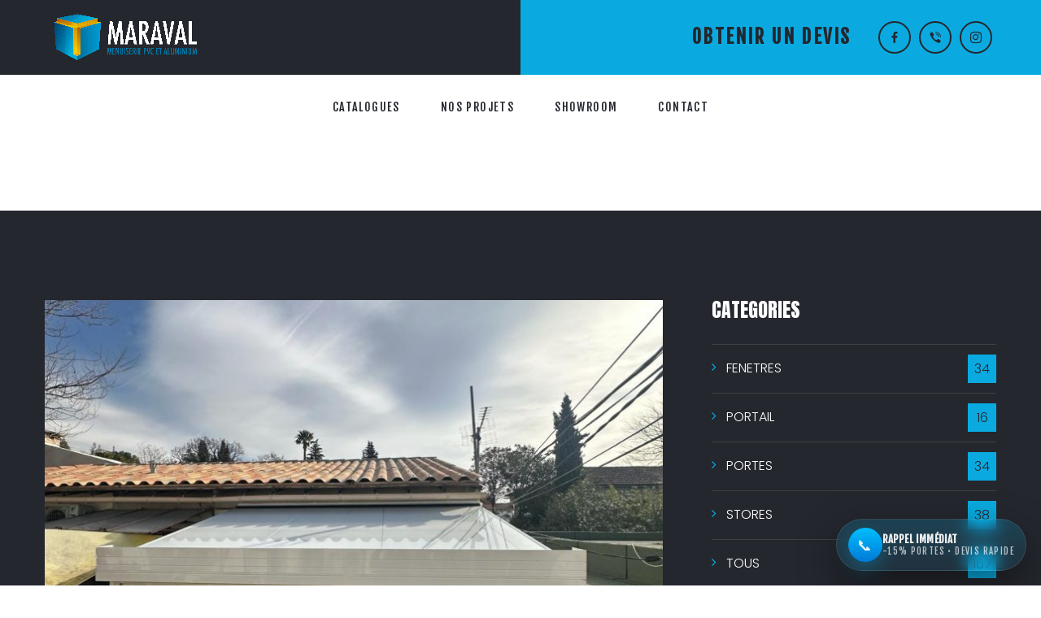

--- FILE ---
content_type: text/html; charset=UTF-8
request_url: https://societemaraval.com/2024/01/
body_size: 52746
content:
<!DOCTYPE html>
<html lang="fr-FR" class="no-js">
<head>
	<meta charset="UTF-8">
	<meta name="viewport" content="width=device-width, initial-scale=1">
	<link rel="profile" href="http://gmpg.org/xfn/11">
		<meta name='robots' content='noindex, follow' />

	<!-- This site is optimized with the Yoast SEO Premium plugin v26.4 (Yoast SEO v26.7) - https://yoast.com/wordpress/plugins/seo/ -->
	<title>janvier 2024 | SOCIETE MARAVAL</title>
	<meta property="og:locale" content="fr_FR" />
	<meta property="og:type" content="website" />
	<meta property="og:title" content="janvier 2024" />
	<meta property="og:url" content="https://societemaraval.com/2024/01/" />
	<meta property="og:site_name" content="SOCIETE MARAVAL" />
	<meta property="og:image" content="https://societemaraval.com/wp-content/uploads/2025/11/maravallogo.png" />
	<meta property="og:image:width" content="1080" />
	<meta property="og:image:height" content="1080" />
	<meta property="og:image:type" content="image/png" />
	<meta name="twitter:card" content="summary_large_image" />
	<script type="application/ld+json" class="yoast-schema-graph">{"@context":"https://schema.org","@graph":[{"@type":"CollectionPage","@id":"https://societemaraval.com/2024/01/","url":"https://societemaraval.com/2024/01/","name":"janvier 2024 | SOCIETE MARAVAL","isPartOf":{"@id":"https://societemaraval.com/#website"},"primaryImageOfPage":{"@id":"https://societemaraval.com/2024/01/#primaryimage"},"image":{"@id":"https://societemaraval.com/2024/01/#primaryimage"},"thumbnailUrl":"https://societemaraval.com/wp-content/uploads/2024/01/WhatsApp-Image-2024-01-26-at-12.11.32-6.jpeg","breadcrumb":{"@id":"https://societemaraval.com/2024/01/#breadcrumb"},"inLanguage":"fr-FR"},{"@type":"ImageObject","inLanguage":"fr-FR","@id":"https://societemaraval.com/2024/01/#primaryimage","url":"https://societemaraval.com/wp-content/uploads/2024/01/WhatsApp-Image-2024-01-26-at-12.11.32-6.jpeg","contentUrl":"https://societemaraval.com/wp-content/uploads/2024/01/WhatsApp-Image-2024-01-26-at-12.11.32-6.jpeg","width":1200,"height":1600},{"@type":"BreadcrumbList","@id":"https://societemaraval.com/2024/01/#breadcrumb","itemListElement":[{"@type":"ListItem","position":1,"name":"Accueil","item":"https://societemaraval.com/"},{"@type":"ListItem","position":2,"name":"Archives pour janvier 2024"}]},{"@type":"WebSite","@id":"https://societemaraval.com/#website","url":"https://societemaraval.com/","name":"SOCIETE MARAVAL","description":"MENUISERIE PVC - MARSEILLE - AIX","publisher":{"@id":"https://societemaraval.com/#organization"},"potentialAction":[{"@type":"SearchAction","target":{"@type":"EntryPoint","urlTemplate":"https://societemaraval.com/?s={search_term_string}"},"query-input":{"@type":"PropertyValueSpecification","valueRequired":true,"valueName":"search_term_string"}}],"inLanguage":"fr-FR"},{"@type":"Organization","@id":"https://societemaraval.com/#organization","name":"MARAVAL - MENUISERIE l PVC l ALU","url":"https://societemaraval.com/","logo":{"@type":"ImageObject","inLanguage":"fr-FR","@id":"https://societemaraval.com/#/schema/logo/image/","url":"https://societemaraval.com/wp-content/uploads/2025/11/maravallogo.png","contentUrl":"https://societemaraval.com/wp-content/uploads/2025/11/maravallogo.png","width":1080,"height":1080,"caption":"MARAVAL - MENUISERIE l PVC l ALU"},"image":{"@id":"https://societemaraval.com/#/schema/logo/image/"}}]}</script>
	<!-- / Yoast SEO Premium plugin. -->


<link rel='dns-prefetch' href='//www.googletagmanager.com' />
<link rel='dns-prefetch' href='//fonts.googleapis.com' />
<link rel="alternate" type="application/rss+xml" title="SOCIETE MARAVAL &raquo; Flux" href="https://societemaraval.com/feed/" />
<style id='wp-img-auto-sizes-contain-inline-css' type='text/css'>
img:is([sizes=auto i],[sizes^="auto," i]){contain-intrinsic-size:3000px 1500px}
/*# sourceURL=wp-img-auto-sizes-contain-inline-css */
</style>

<link data-minify="1" rel='stylesheet' id='formidable-css' href='https://societemaraval.com/wp-content/cache/min/1/wp-content/plugins/formidable/css/formidableforms.css?ver=1768544922' type='text/css' media='all' />
<style id='cf-frontend-style-inline-css' type='text/css'>
@font-face {
	font-family: 'Fjalla One';
	font-style: normal;
	font-weight: 400;
	font-display: fallback;
	src: url('https://societemaraval.com/wp-content/bcf-fonts/Fjalla%20One/fjalla-one-400-normal0.woff2') format('woff2'),
		url('https://societemaraval.com/wp-content/bcf-fonts/Fjalla%20One/fjalla-one-400-normal1.woff2') format('woff2'),
		url('https://societemaraval.com/wp-content/bcf-fonts/Fjalla%20One/fjalla-one-400-normal2.woff2') format('woff2'),
		url('https://societemaraval.com/wp-content/bcf-fonts/Fjalla%20One/fjalla-one-400-normal3.woff2') format('woff2');
}
@font-face {
	font-family: 'Poppins';
	font-style: normal;
	font-weight: 100;
	font-display: fallback;
	src: url('https://societemaraval.com/wp-content/bcf-fonts/Poppins/poppins-100-normal0.woff2') format('woff2'),
		url('https://societemaraval.com/wp-content/bcf-fonts/Poppins/poppins-100-normal1.woff2') format('woff2');
}
@font-face {
	font-family: 'Poppins';
	font-style: italic;
	font-weight: 100;
	font-display: fallback;
	src: url('https://societemaraval.com/wp-content/bcf-fonts/Poppins/poppins-100italic-italic0.woff2') format('woff2'),
		url('https://societemaraval.com/wp-content/bcf-fonts/Poppins/poppins-100italic-italic1.woff2') format('woff2');
}
@font-face {
	font-family: 'Poppins';
	font-style: normal;
	font-weight: 200;
	font-display: fallback;
	src: url('https://societemaraval.com/wp-content/bcf-fonts/Poppins/poppins-200-normal0.woff2') format('woff2'),
		url('https://societemaraval.com/wp-content/bcf-fonts/Poppins/poppins-200-normal1.woff2') format('woff2');
}
@font-face {
	font-family: 'Poppins';
	font-style: italic;
	font-weight: 900;
	font-display: fallback;
	src: url('https://societemaraval.com/wp-content/bcf-fonts/Poppins/poppins-900italic-italic0.woff2') format('woff2'),
		url('https://societemaraval.com/wp-content/bcf-fonts/Poppins/poppins-900italic-italic1.woff2') format('woff2');
}
@font-face {
	font-family: 'Poppins';
	font-style: normal;
	font-weight: 900;
	font-display: fallback;
	src: url('https://societemaraval.com/wp-content/bcf-fonts/Poppins/poppins-900-normal0.woff2') format('woff2'),
		url('https://societemaraval.com/wp-content/bcf-fonts/Poppins/poppins-900-normal1.woff2') format('woff2');
}
@font-face {
	font-family: 'Poppins';
	font-style: italic;
	font-weight: 800;
	font-display: fallback;
	src: url('https://societemaraval.com/wp-content/bcf-fonts/Poppins/poppins-800italic-italic0.woff2') format('woff2'),
		url('https://societemaraval.com/wp-content/bcf-fonts/Poppins/poppins-800italic-italic1.woff2') format('woff2');
}
@font-face {
	font-family: 'Poppins';
	font-style: normal;
	font-weight: 800;
	font-display: fallback;
	src: url('https://societemaraval.com/wp-content/bcf-fonts/Poppins/poppins-800-normal0.woff2') format('woff2'),
		url('https://societemaraval.com/wp-content/bcf-fonts/Poppins/poppins-800-normal1.woff2') format('woff2');
}
@font-face {
	font-family: 'Poppins';
	font-style: italic;
	font-weight: 700;
	font-display: fallback;
	src: url('https://societemaraval.com/wp-content/bcf-fonts/Poppins/poppins-700italic-italic0.woff2') format('woff2'),
		url('https://societemaraval.com/wp-content/bcf-fonts/Poppins/poppins-700italic-italic1.woff2') format('woff2');
}
@font-face {
	font-family: 'Poppins';
	font-style: normal;
	font-weight: 700;
	font-display: fallback;
	src: url('https://societemaraval.com/wp-content/bcf-fonts/Poppins/poppins-700-normal0.woff2') format('woff2'),
		url('https://societemaraval.com/wp-content/bcf-fonts/Poppins/poppins-700-normal1.woff2') format('woff2');
}
@font-face {
	font-family: 'Poppins';
	font-style: italic;
	font-weight: 600;
	font-display: fallback;
	src: url('https://societemaraval.com/wp-content/bcf-fonts/Poppins/poppins-600italic-italic0.woff2') format('woff2'),
		url('https://societemaraval.com/wp-content/bcf-fonts/Poppins/poppins-600italic-italic1.woff2') format('woff2');
}
@font-face {
	font-family: 'Poppins';
	font-style: normal;
	font-weight: 600;
	font-display: fallback;
	src: url('https://societemaraval.com/wp-content/bcf-fonts/Poppins/poppins-600-normal0.woff2') format('woff2'),
		url('https://societemaraval.com/wp-content/bcf-fonts/Poppins/poppins-600-normal1.woff2') format('woff2');
}
@font-face {
	font-family: 'Poppins';
	font-style: normal;
	font-weight: 500;
	font-display: fallback;
	src: url('https://societemaraval.com/wp-content/bcf-fonts/Poppins/poppins-500-normal0.woff2') format('woff2'),
		url('https://societemaraval.com/wp-content/bcf-fonts/Poppins/poppins-500-normal1.woff2') format('woff2');
}
@font-face {
	font-family: 'Poppins';
	font-style: italic;
	font-weight: 500;
	font-display: fallback;
	src: url('https://societemaraval.com/wp-content/bcf-fonts/Poppins/poppins-500italic-italic0.woff2') format('woff2'),
		url('https://societemaraval.com/wp-content/bcf-fonts/Poppins/poppins-500italic-italic1.woff2') format('woff2');
}
@font-face {
	font-family: 'Poppins';
	font-style: italic;
	font-display: fallback;
	src: url('https://societemaraval.com/wp-content/bcf-fonts/Poppins/poppins-italic-italic0.woff2') format('woff2'),
		url('https://societemaraval.com/wp-content/bcf-fonts/Poppins/poppins-italic-italic1.woff2') format('woff2');
}
@font-face {
	font-family: 'Poppins';
	font-style: normal;
	font-weight: 400;
	font-display: fallback;
	src: url('https://societemaraval.com/wp-content/bcf-fonts/Poppins/poppins-400-normal0.woff2') format('woff2'),
		url('https://societemaraval.com/wp-content/bcf-fonts/Poppins/poppins-400-normal1.woff2') format('woff2');
}
@font-face {
	font-family: 'Poppins';
	font-style: italic;
	font-weight: 300;
	font-display: fallback;
	src: url('https://societemaraval.com/wp-content/bcf-fonts/Poppins/poppins-300italic-italic0.woff2') format('woff2'),
		url('https://societemaraval.com/wp-content/bcf-fonts/Poppins/poppins-300italic-italic1.woff2') format('woff2');
}
@font-face {
	font-family: 'Poppins';
	font-style: normal;
	font-weight: 300;
	font-display: fallback;
	src: url('https://societemaraval.com/wp-content/bcf-fonts/Poppins/poppins-300-normal0.woff2') format('woff2'),
		url('https://societemaraval.com/wp-content/bcf-fonts/Poppins/poppins-300-normal1.woff2') format('woff2');
}
@font-face {
	font-family: 'Poppins';
	font-style: italic;
	font-weight: 200;
	font-display: fallback;
	src: url('https://societemaraval.com/wp-content/bcf-fonts/Poppins/poppins-200italic-italic0.woff2') format('woff2'),
		url('https://societemaraval.com/wp-content/bcf-fonts/Poppins/poppins-200italic-italic1.woff2') format('woff2');
}
@font-face {
	font-family: 'Poppins';
	font-style: normal;
	font-weight: 500;
	src: url('http://societemaraval.com/wp-content/uploads/2025/02/Poppins-Black.ttf') format('truetype'),
		url('http://societemaraval.com/wp-content/uploads/2025/02/Poppins-BlackItalic.ttf') format('truetype'),
		url('http://societemaraval.com/wp-content/uploads/2025/02/Poppins-Bold.ttf') format('truetype'),
		url('http://societemaraval.com/wp-content/uploads/2025/02/Poppins-BoldItalic.ttf') format('truetype'),
		url('http://societemaraval.com/wp-content/uploads/2025/02/Poppins-ExtraBold.ttf') format('truetype'),
		url('http://societemaraval.com/wp-content/uploads/2025/02/Poppins-ExtraBoldItalic.ttf') format('truetype'),
		url('http://societemaraval.com/wp-content/uploads/2025/02/Poppins-ExtraLight.ttf') format('truetype'),
		url('http://societemaraval.com/wp-content/uploads/2025/02/Poppins-ExtraLightItalic.ttf') format('truetype'),
		url('http://societemaraval.com/wp-content/uploads/2025/02/Poppins-Italic.ttf') format('truetype'),
		url('http://societemaraval.com/wp-content/uploads/2025/02/Poppins-Light.ttf') format('truetype'),
		url('http://societemaraval.com/wp-content/uploads/2025/02/Poppins-LightItalic.ttf') format('truetype'),
		url('http://societemaraval.com/wp-content/uploads/2025/02/Poppins-Medium.ttf') format('truetype'),
		url('http://societemaraval.com/wp-content/uploads/2025/02/Poppins-MediumItalic.ttf') format('truetype'),
		url('http://societemaraval.com/wp-content/uploads/2025/02/Poppins-Regular.ttf') format('truetype'),
		url('http://societemaraval.com/wp-content/uploads/2025/02/Poppins-SemiBold.ttf') format('truetype'),
		url('http://societemaraval.com/wp-content/uploads/2025/02/Poppins-SemiBoldItalic.ttf') format('truetype'),
		url('http://societemaraval.com/wp-content/uploads/2025/02/Poppins-Thin.ttf') format('truetype'),
		url('http://societemaraval.com/wp-content/uploads/2025/02/Poppins-ThinItalic.ttf') format('truetype');
}
/*# sourceURL=cf-frontend-style-inline-css */
</style>
<style id='wp-emoji-styles-inline-css' type='text/css'>

	img.wp-smiley, img.emoji {
		display: inline !important;
		border: none !important;
		box-shadow: none !important;
		height: 1em !important;
		width: 1em !important;
		margin: 0 0.07em !important;
		vertical-align: -0.1em !important;
		background: none !important;
		padding: 0 !important;
	}
/*# sourceURL=wp-emoji-styles-inline-css */
</style>
<link rel='stylesheet' id='wp-block-library-css' href='https://societemaraval.com/wp-includes/css/dist/block-library/style.min.css?ver=6.9' type='text/css' media='all' />
<style id='wp-block-columns-inline-css' type='text/css'>
.wp-block-columns{box-sizing:border-box;display:flex;flex-wrap:wrap!important}@media (min-width:782px){.wp-block-columns{flex-wrap:nowrap!important}}.wp-block-columns{align-items:normal!important}.wp-block-columns.are-vertically-aligned-top{align-items:flex-start}.wp-block-columns.are-vertically-aligned-center{align-items:center}.wp-block-columns.are-vertically-aligned-bottom{align-items:flex-end}@media (max-width:781px){.wp-block-columns:not(.is-not-stacked-on-mobile)>.wp-block-column{flex-basis:100%!important}}@media (min-width:782px){.wp-block-columns:not(.is-not-stacked-on-mobile)>.wp-block-column{flex-basis:0;flex-grow:1}.wp-block-columns:not(.is-not-stacked-on-mobile)>.wp-block-column[style*=flex-basis]{flex-grow:0}}.wp-block-columns.is-not-stacked-on-mobile{flex-wrap:nowrap!important}.wp-block-columns.is-not-stacked-on-mobile>.wp-block-column{flex-basis:0;flex-grow:1}.wp-block-columns.is-not-stacked-on-mobile>.wp-block-column[style*=flex-basis]{flex-grow:0}:where(.wp-block-columns){margin-bottom:1.75em}:where(.wp-block-columns.has-background){padding:1.25em 2.375em}.wp-block-column{flex-grow:1;min-width:0;overflow-wrap:break-word;word-break:break-word}.wp-block-column.is-vertically-aligned-top{align-self:flex-start}.wp-block-column.is-vertically-aligned-center{align-self:center}.wp-block-column.is-vertically-aligned-bottom{align-self:flex-end}.wp-block-column.is-vertically-aligned-stretch{align-self:stretch}.wp-block-column.is-vertically-aligned-bottom,.wp-block-column.is-vertically-aligned-center,.wp-block-column.is-vertically-aligned-top{width:100%}
/*# sourceURL=https://societemaraval.com/wp-includes/blocks/columns/style.min.css */
</style>
<style id='wp-block-group-inline-css' type='text/css'>
.wp-block-group{box-sizing:border-box}:where(.wp-block-group.wp-block-group-is-layout-constrained){position:relative}
/*# sourceURL=https://societemaraval.com/wp-includes/blocks/group/style.min.css */
</style>
<style id='wp-block-group-theme-inline-css' type='text/css'>
:where(.wp-block-group.has-background){padding:1.25em 2.375em}
/*# sourceURL=https://societemaraval.com/wp-includes/blocks/group/theme.min.css */
</style>
<style id='global-styles-inline-css' type='text/css'>
:root{--wp--preset--aspect-ratio--square: 1;--wp--preset--aspect-ratio--4-3: 4/3;--wp--preset--aspect-ratio--3-4: 3/4;--wp--preset--aspect-ratio--3-2: 3/2;--wp--preset--aspect-ratio--2-3: 2/3;--wp--preset--aspect-ratio--16-9: 16/9;--wp--preset--aspect-ratio--9-16: 9/16;--wp--preset--color--black: #000000;--wp--preset--color--cyan-bluish-gray: #abb8c3;--wp--preset--color--white: #ffffff;--wp--preset--color--pale-pink: #f78da7;--wp--preset--color--vivid-red: #cf2e2e;--wp--preset--color--luminous-vivid-orange: #ff6900;--wp--preset--color--luminous-vivid-amber: #fcb900;--wp--preset--color--light-green-cyan: #7bdcb5;--wp--preset--color--vivid-green-cyan: #00d084;--wp--preset--color--pale-cyan-blue: #8ed1fc;--wp--preset--color--vivid-cyan-blue: #0693e3;--wp--preset--color--vivid-purple: #9b51e0;--wp--preset--gradient--vivid-cyan-blue-to-vivid-purple: linear-gradient(135deg,rgb(6,147,227) 0%,rgb(155,81,224) 100%);--wp--preset--gradient--light-green-cyan-to-vivid-green-cyan: linear-gradient(135deg,rgb(122,220,180) 0%,rgb(0,208,130) 100%);--wp--preset--gradient--luminous-vivid-amber-to-luminous-vivid-orange: linear-gradient(135deg,rgb(252,185,0) 0%,rgb(255,105,0) 100%);--wp--preset--gradient--luminous-vivid-orange-to-vivid-red: linear-gradient(135deg,rgb(255,105,0) 0%,rgb(207,46,46) 100%);--wp--preset--gradient--very-light-gray-to-cyan-bluish-gray: linear-gradient(135deg,rgb(238,238,238) 0%,rgb(169,184,195) 100%);--wp--preset--gradient--cool-to-warm-spectrum: linear-gradient(135deg,rgb(74,234,220) 0%,rgb(151,120,209) 20%,rgb(207,42,186) 40%,rgb(238,44,130) 60%,rgb(251,105,98) 80%,rgb(254,248,76) 100%);--wp--preset--gradient--blush-light-purple: linear-gradient(135deg,rgb(255,206,236) 0%,rgb(152,150,240) 100%);--wp--preset--gradient--blush-bordeaux: linear-gradient(135deg,rgb(254,205,165) 0%,rgb(254,45,45) 50%,rgb(107,0,62) 100%);--wp--preset--gradient--luminous-dusk: linear-gradient(135deg,rgb(255,203,112) 0%,rgb(199,81,192) 50%,rgb(65,88,208) 100%);--wp--preset--gradient--pale-ocean: linear-gradient(135deg,rgb(255,245,203) 0%,rgb(182,227,212) 50%,rgb(51,167,181) 100%);--wp--preset--gradient--electric-grass: linear-gradient(135deg,rgb(202,248,128) 0%,rgb(113,206,126) 100%);--wp--preset--gradient--midnight: linear-gradient(135deg,rgb(2,3,129) 0%,rgb(40,116,252) 100%);--wp--preset--font-size--small: 13px;--wp--preset--font-size--medium: 20px;--wp--preset--font-size--large: 36px;--wp--preset--font-size--x-large: 42px;--wp--preset--spacing--20: 0.44rem;--wp--preset--spacing--30: 0.67rem;--wp--preset--spacing--40: 1rem;--wp--preset--spacing--50: 1.5rem;--wp--preset--spacing--60: 2.25rem;--wp--preset--spacing--70: 3.38rem;--wp--preset--spacing--80: 5.06rem;--wp--preset--shadow--natural: 6px 6px 9px rgba(0, 0, 0, 0.2);--wp--preset--shadow--deep: 12px 12px 50px rgba(0, 0, 0, 0.4);--wp--preset--shadow--sharp: 6px 6px 0px rgba(0, 0, 0, 0.2);--wp--preset--shadow--outlined: 6px 6px 0px -3px rgb(255, 255, 255), 6px 6px rgb(0, 0, 0);--wp--preset--shadow--crisp: 6px 6px 0px rgb(0, 0, 0);}:where(.is-layout-flex){gap: 0.5em;}:where(.is-layout-grid){gap: 0.5em;}body .is-layout-flex{display: flex;}.is-layout-flex{flex-wrap: wrap;align-items: center;}.is-layout-flex > :is(*, div){margin: 0;}body .is-layout-grid{display: grid;}.is-layout-grid > :is(*, div){margin: 0;}:where(.wp-block-columns.is-layout-flex){gap: 2em;}:where(.wp-block-columns.is-layout-grid){gap: 2em;}:where(.wp-block-post-template.is-layout-flex){gap: 1.25em;}:where(.wp-block-post-template.is-layout-grid){gap: 1.25em;}.has-black-color{color: var(--wp--preset--color--black) !important;}.has-cyan-bluish-gray-color{color: var(--wp--preset--color--cyan-bluish-gray) !important;}.has-white-color{color: var(--wp--preset--color--white) !important;}.has-pale-pink-color{color: var(--wp--preset--color--pale-pink) !important;}.has-vivid-red-color{color: var(--wp--preset--color--vivid-red) !important;}.has-luminous-vivid-orange-color{color: var(--wp--preset--color--luminous-vivid-orange) !important;}.has-luminous-vivid-amber-color{color: var(--wp--preset--color--luminous-vivid-amber) !important;}.has-light-green-cyan-color{color: var(--wp--preset--color--light-green-cyan) !important;}.has-vivid-green-cyan-color{color: var(--wp--preset--color--vivid-green-cyan) !important;}.has-pale-cyan-blue-color{color: var(--wp--preset--color--pale-cyan-blue) !important;}.has-vivid-cyan-blue-color{color: var(--wp--preset--color--vivid-cyan-blue) !important;}.has-vivid-purple-color{color: var(--wp--preset--color--vivid-purple) !important;}.has-black-background-color{background-color: var(--wp--preset--color--black) !important;}.has-cyan-bluish-gray-background-color{background-color: var(--wp--preset--color--cyan-bluish-gray) !important;}.has-white-background-color{background-color: var(--wp--preset--color--white) !important;}.has-pale-pink-background-color{background-color: var(--wp--preset--color--pale-pink) !important;}.has-vivid-red-background-color{background-color: var(--wp--preset--color--vivid-red) !important;}.has-luminous-vivid-orange-background-color{background-color: var(--wp--preset--color--luminous-vivid-orange) !important;}.has-luminous-vivid-amber-background-color{background-color: var(--wp--preset--color--luminous-vivid-amber) !important;}.has-light-green-cyan-background-color{background-color: var(--wp--preset--color--light-green-cyan) !important;}.has-vivid-green-cyan-background-color{background-color: var(--wp--preset--color--vivid-green-cyan) !important;}.has-pale-cyan-blue-background-color{background-color: var(--wp--preset--color--pale-cyan-blue) !important;}.has-vivid-cyan-blue-background-color{background-color: var(--wp--preset--color--vivid-cyan-blue) !important;}.has-vivid-purple-background-color{background-color: var(--wp--preset--color--vivid-purple) !important;}.has-black-border-color{border-color: var(--wp--preset--color--black) !important;}.has-cyan-bluish-gray-border-color{border-color: var(--wp--preset--color--cyan-bluish-gray) !important;}.has-white-border-color{border-color: var(--wp--preset--color--white) !important;}.has-pale-pink-border-color{border-color: var(--wp--preset--color--pale-pink) !important;}.has-vivid-red-border-color{border-color: var(--wp--preset--color--vivid-red) !important;}.has-luminous-vivid-orange-border-color{border-color: var(--wp--preset--color--luminous-vivid-orange) !important;}.has-luminous-vivid-amber-border-color{border-color: var(--wp--preset--color--luminous-vivid-amber) !important;}.has-light-green-cyan-border-color{border-color: var(--wp--preset--color--light-green-cyan) !important;}.has-vivid-green-cyan-border-color{border-color: var(--wp--preset--color--vivid-green-cyan) !important;}.has-pale-cyan-blue-border-color{border-color: var(--wp--preset--color--pale-cyan-blue) !important;}.has-vivid-cyan-blue-border-color{border-color: var(--wp--preset--color--vivid-cyan-blue) !important;}.has-vivid-purple-border-color{border-color: var(--wp--preset--color--vivid-purple) !important;}.has-vivid-cyan-blue-to-vivid-purple-gradient-background{background: var(--wp--preset--gradient--vivid-cyan-blue-to-vivid-purple) !important;}.has-light-green-cyan-to-vivid-green-cyan-gradient-background{background: var(--wp--preset--gradient--light-green-cyan-to-vivid-green-cyan) !important;}.has-luminous-vivid-amber-to-luminous-vivid-orange-gradient-background{background: var(--wp--preset--gradient--luminous-vivid-amber-to-luminous-vivid-orange) !important;}.has-luminous-vivid-orange-to-vivid-red-gradient-background{background: var(--wp--preset--gradient--luminous-vivid-orange-to-vivid-red) !important;}.has-very-light-gray-to-cyan-bluish-gray-gradient-background{background: var(--wp--preset--gradient--very-light-gray-to-cyan-bluish-gray) !important;}.has-cool-to-warm-spectrum-gradient-background{background: var(--wp--preset--gradient--cool-to-warm-spectrum) !important;}.has-blush-light-purple-gradient-background{background: var(--wp--preset--gradient--blush-light-purple) !important;}.has-blush-bordeaux-gradient-background{background: var(--wp--preset--gradient--blush-bordeaux) !important;}.has-luminous-dusk-gradient-background{background: var(--wp--preset--gradient--luminous-dusk) !important;}.has-pale-ocean-gradient-background{background: var(--wp--preset--gradient--pale-ocean) !important;}.has-electric-grass-gradient-background{background: var(--wp--preset--gradient--electric-grass) !important;}.has-midnight-gradient-background{background: var(--wp--preset--gradient--midnight) !important;}.has-small-font-size{font-size: var(--wp--preset--font-size--small) !important;}.has-medium-font-size{font-size: var(--wp--preset--font-size--medium) !important;}.has-large-font-size{font-size: var(--wp--preset--font-size--large) !important;}.has-x-large-font-size{font-size: var(--wp--preset--font-size--x-large) !important;}
:where(.wp-block-columns.is-layout-flex){gap: 2em;}:where(.wp-block-columns.is-layout-grid){gap: 2em;}
/*# sourceURL=global-styles-inline-css */
</style>
<style id='core-block-supports-inline-css' type='text/css'>
.wp-container-core-columns-is-layout-9d6595d7{flex-wrap:nowrap;}
/*# sourceURL=core-block-supports-inline-css */
</style>

<style id='classic-theme-styles-inline-css' type='text/css'>
/*! This file is auto-generated */
.wp-block-button__link{color:#fff;background-color:#32373c;border-radius:9999px;box-shadow:none;text-decoration:none;padding:calc(.667em + 2px) calc(1.333em + 2px);font-size:1.125em}.wp-block-file__button{background:#32373c;color:#fff;text-decoration:none}
/*# sourceURL=/wp-includes/css/classic-themes.min.css */
</style>
<link data-minify="1" rel='stylesheet' id='local-google-fonts-css' href='https://societemaraval.com/wp-content/cache/min/1/wp-content/bcf-fonts/local-fonts.css?ver=1768544922' type='text/css' media='all' />
<link data-minify="1" rel='stylesheet' id='quill-css-css' href='https://societemaraval.com/wp-content/cache/min/1/wp-content/plugins/instant-popup-builder/admin/css/quill.snow.css?ver=1768544922' type='text/css' media='all' />
<link data-minify="1" rel='stylesheet' id='fontawesome-css' href='https://societemaraval.com/wp-content/cache/min/1/wp-content/plugins/instant-popup-builder/public/css/fontawesome.css?ver=1768544922' type='text/css' media='all' />
<link data-minify="1" rel='stylesheet' id='instant-popup-builder-css' href='https://societemaraval.com/wp-content/cache/min/1/wp-content/plugins/instant-popup-builder/public/css/instant-popup-builder-public.css?ver=1768544922' type='text/css' media='all' />
<link data-minify="1" rel='stylesheet' id='widgetkit-site-css' href='https://societemaraval.com/wp-content/cache/min/1/wp-content/plugins/widgetkit/assets/css/site.css?ver=1768544922' type='text/css' media='all' />
<link data-minify="1" rel='stylesheet' id='font-awesome-css' href='https://societemaraval.com/wp-content/cache/min/1/wp-content/plugins/unyson/framework/static/libs/font-awesome/css/font-awesome.min.css?ver=1768544922' type='text/css' media='all' />
<link data-minify="1" rel='stylesheet' id='dflip-style-css' href='https://societemaraval.com/wp-content/cache/min/1/wp-content/plugins/3d-flipbook-dflip-lite/assets/css/dflip.min.css?ver=1768544922' type='text/css' media='all' />
<link rel='stylesheet' id='searchwp-live-search-css' href='https://societemaraval.com/wp-content/plugins/searchwp-live-ajax-search/assets/styles/style.min.css?ver=1.8.7' type='text/css' media='all' />
<style id='searchwp-live-search-inline-css' type='text/css'>
.searchwp-live-search-result .searchwp-live-search-result--title a {
  font-size: 16px;
}
.searchwp-live-search-result .searchwp-live-search-result--price {
  font-size: 14px;
}
.searchwp-live-search-result .searchwp-live-search-result--add-to-cart .button {
  font-size: 14px;
}

/*# sourceURL=searchwp-live-search-inline-css */
</style>
<link data-minify="1" rel='stylesheet' id='innox-icon-fonts-css' href='https://societemaraval.com/wp-content/cache/min/1/wp-content/themes/innox/css/fonts.css?ver=1768544922' type='text/css' media='all' />
<link rel='stylesheet' id='innox-font-css' href='//fonts.googleapis.com/css?family=Anton%3A400%7CFjalla+One%3A400%7CPoppins%3A300%2C300i%2C400%2C400i%2C700&#038;subset=latin&#038;ver=1.0.3' type='text/css' media='all' />
<link data-minify="1" rel='stylesheet' id='innox-css-style-css' href='https://societemaraval.com/wp-content/cache/min/1/wp-content/themes/innox/style.css?ver=1768544922' type='text/css' media='all' />
<link data-minify="1" rel='stylesheet' id='bootstrap-css' href='https://societemaraval.com/wp-content/cache/min/1/wp-content/themes/innox/css/bootstrap.min.css?ver=1768544922' type='text/css' media='all' />
<link data-minify="1" rel='stylesheet' id='innox-animations-css' href='https://societemaraval.com/wp-content/cache/min/1/wp-content/themes/innox/css/animations.css?ver=1768544922' type='text/css' media='all' />
<link data-minify="1" rel='stylesheet' id='innox-main-css' href='https://societemaraval.com/wp-content/cache/min/1/wp-content/themes/innox/css/main.css?ver=1768544923' type='text/css' media='all' />
<style id='innox-main-inline-css' type='text/css'>
:root{--colorMain:#0aaae0;--mainColorLighter:#0aa8e7;--colorMainLighter10:#28c1f5;}
/*# sourceURL=innox-main-inline-css */
</style>
<script type="text/javascript" src="https://societemaraval.com/wp-includes/js/jquery/jquery.min.js?ver=3.7.1" id="jquery-core-js"></script>
<script type="text/javascript" src="https://societemaraval.com/wp-includes/js/jquery/jquery-migrate.min.js?ver=3.4.1" id="jquery-migrate-js"></script>
<script type="text/javascript" id="instant-popup-builder-js-extra">
/* <![CDATA[ */
var instant_ajax_handler = {"ajax_url":"https://societemaraval.com/wp-admin/admin-ajax.php","view_count":"4d5094ec09"};
var instnat_ajax_subscriber = {"ajaxurl":"https://societemaraval.com/wp-admin/admin-ajax.php","ajax_url":"https://societemaraval.com/wp-admin/admin-ajax.php","nonce":"88f25405e9","subscription_check_nonce":"0a6b0a2b53","verification_nonce":"8282f92cda"};
//# sourceURL=instant-popup-builder-js-extra
/* ]]> */
</script>
<script type="text/javascript" src="https://societemaraval.com/wp-content/plugins/instant-popup-builder/public/js/instant-popup-builder-public.js?ver=1.1.5" id="instant-popup-builder-js"></script>
<script type="text/javascript" src="https://societemaraval.com/wp-content/plugins/widgetkit/assets/lib/uikit/dist/js/uikit.min.js?ver=6.9" id="uikit-js"></script>
<script type="text/javascript" src="https://societemaraval.com/wp-content/plugins/widgetkit/assets/lib/uikit/dist/js/uikit-icons.min.js?ver=6.9" id="uikit-icons-js"></script>
<script type="text/javascript" src="https://societemaraval.com/wp-content/themes/innox/js/vendor/modernizr-2.6.2.min.js?ver=2.6.2" id="innox-modernizr-js"></script>

<!-- Extrait de code de la balise Google (gtag.js) ajouté par Site Kit -->
<!-- Extrait Google Analytics ajouté par Site Kit -->
<script type="text/javascript" src="https://www.googletagmanager.com/gtag/js?id=GT-WRGGL54T" id="google_gtagjs-js" async></script>
<script type="text/javascript" id="google_gtagjs-js-after">
/* <![CDATA[ */
window.dataLayer = window.dataLayer || [];function gtag(){dataLayer.push(arguments);}
gtag("set","linker",{"domains":["societemaraval.com"]});
gtag("js", new Date());
gtag("set", "developer_id.dZTNiMT", true);
gtag("config", "GT-WRGGL54T");
 window._googlesitekit = window._googlesitekit || {}; window._googlesitekit.throttledEvents = []; window._googlesitekit.gtagEvent = (name, data) => { var key = JSON.stringify( { name, data } ); if ( !! window._googlesitekit.throttledEvents[ key ] ) { return; } window._googlesitekit.throttledEvents[ key ] = true; setTimeout( () => { delete window._googlesitekit.throttledEvents[ key ]; }, 5 ); gtag( "event", name, { ...data, event_source: "site-kit" } ); }; 
//# sourceURL=google_gtagjs-js-after
/* ]]> */
</script>
<link rel="https://api.w.org/" href="https://societemaraval.com/wp-json/" /><link rel="EditURI" type="application/rsd+xml" title="RSD" href="https://societemaraval.com/xmlrpc.php?rsd" />
<meta name="generator" content="WordPress 6.9" />
<meta name="generator" content="Site Kit by Google 1.170.0" /><style>

/* CSS added by Hide Metadata Plugin */

.entry-meta .byline:before,
			.entry-header .entry-meta span.byline:before,
			.entry-meta .byline:after,
			.entry-header .entry-meta span.byline:after,
			.single .byline, .group-blog .byline,
			.entry-meta .byline,
			.entry-header .entry-meta > span.byline,
			.entry-meta .author.vcard  {
				content: '';
				display: none;
				margin: 0;
			}
.entry-meta .posted-on:before,
			.entry-header .entry-meta > span.posted-on:before,
			.entry-meta .posted-on:after,
			.entry-header .entry-meta > span.posted-on:after,
			.entry-meta .posted-on,
			.entry-header .entry-meta > span.posted-on {
				content: '';
				display: none;
				margin: 0;
			}</style>
<meta name="ti-site-data" content="[base64]" /><script>document.documentElement.className += " js";</script>
<!-- MARAVAL Callback Widget (Premium) -->
<div class="mv-cb">
  <button class="mv-cb__fab" id="mvCbFab" aria-label="Demander un rappel">
    <span class="mv-cb__fabIcon">📞</span>
    <span class="mv-cb__fabText">
      <span class="mv-cb__fabTitle">Rappel immédiat</span>
      <span class="mv-cb__fabSub">-15% portes • devis rapide</span>
    </span>
  </button>

  <div class="mv-cb__panel" id="mvCbPanel" aria-hidden="true">
    <div class="mv-cb__header">
      <div class="mv-cb__brand">
        <div class="mv-cb__dot"></div>
        <div>
          <div class="mv-cb__hTitle">Être rappelé</div>
          <div class="mv-cb__hSub">On vous rappelle rapidement.</div>
        </div>
      </div>
      <button class="mv-cb__close" id="mvCbClose" aria-label="Fermer">✕</button>
    </div>

    <div class="mv-cb__promo">
      <span class="mv-cb__badge">OFFRE</span>
      <span class="mv-cb__promoText">-15% sur les portes PVC • Alu • Blindées</span>
    </div>

    <div class="mv-cb__body">
      <label class="mv-cb__label">Nom</label>
      <input class="mv-cb__input" id="mvCbName" placeholder="Votre nom" autocomplete="name" />

      <label class="mv-cb__label">Téléphone</label>
      <input class="mv-cb__input" id="mvCbPhone" placeholder="06…" inputmode="tel" autocomplete="tel" />

      <!-- honeypot anti-bot -->
      <input class="mv-cb__hp" id="mvCbHp" tabindex="-1" autocomplete="off" />

      <div class="mv-cb__actions">
        <a class="mv-cb__ghost" href="tel:+33400000000" id="mvCbCallNow">Appeler</a>
        <button class="mv-cb__cta" id="mvCbSend">
          <span class="mv-cb__ctaText">Envoyer</span>
          <span class="mv-cb__spinner" aria-hidden="true"></span>
        </button>
      </div>

      <div class="mv-cb__msg" id="mvCbMsg"></div>
      <div class="mv-cb__tiny">En envoyant, vous acceptez d’être recontacté par Société Maraval.</div>
    </div>
  </div>

  <div class="mv-cb__backdrop" id="mvCbBackdrop" aria-hidden="true"></div>
</div>

<style>
  :root{
    --mv-blue:#00BFFF;
    --mv-blue2:#12a7ff;
    --mv-bg:#0b0f14;
    --mv-card: rgba(17,24,39,.78);
    --mv-stroke: rgba(255,255,255,.12);
    --mv-text: rgba(255,255,255,.92);
    --mv-muted: rgba(255,255,255,.68);
    --mv-shadow: 0 18px 50px rgba(0,0,0,.45);
    --mv-radius: 18px;
  }

  .mv-cb{ position: fixed; right: 18px; bottom: 18px; z-index: 999999; font-family: system-ui, -apple-system, Segoe UI, Roboto, Arial; }
  .mv-cb *{ box-sizing: border-box; }

 
  /* Floating pill button */
  .mv-cb__fab{
    display:flex; align-items:center; gap:12px;
    border: 1px solid rgba(255,255,255,.10);
    background: linear-gradient(180deg, rgba(0,191,255,.18), rgba(0,191,255,.08));
    color: var(--mv-text);
    padding: 10px 14px;
    border-radius: 999px;
    cursor: pointer;
    box-shadow: var(--mv-shadow);
    backdrop-filter: blur(10px);
    transition: transform .16s ease, box-shadow .16s ease, border-color .16s ease;
  }
  .mv-cb__fab:hover{ transform: translateY(-2px); border-color: rgba(0,191,255,.45); }
  .mv-cb__fab:active{ transform: translateY(0px) scale(.99); }

  .mv-cb__fabIcon{
    width: 42px; height: 42px; border-radius: 999px;
    display:flex; align-items:center; justify-content:center;
    background: linear-gradient(180deg, var(--mv-blue), #007ad6);
    box-shadow: 0 10px 22px rgba(0,191,255,.25);
    font-size: 18px;
  }
  .mv-cb__fabText{ display:flex; flex-direction:column; line-height:1.1; text-align:left; }
  .mv-cb__fabTitle{ font-weight: 900; letter-spacing:.2px; font-size: 13px; }
  .mv-cb__fabSub{ font-size: 11px; color: var(--mv-muted); margin-top: 2px; }

  /* Panel */
  .mv-cb__panel{
    position: fixed;
    right: 18px;
    bottom: 78px;
    width: 360px;
    max-width: calc(100vw - 36px);
    border-radius: var(--mv-radius);
    background: var(--mv-card);
    border: 1px solid var(--mv-stroke);
    box-shadow: var(--mv-shadow);
    backdrop-filter: blur(14px);
    transform: translateY(10px) scale(.98);
    opacity: 0;
    pointer-events: none;
    transition: opacity .22s ease, transform .22s ease;
    overflow: hidden;
  }
  .mv-cb__panel.is-open{
    opacity: 1;
    transform: translateY(0) scale(1);
    pointer-events: auto;
  }

  .mv-cb__header{
    display:flex; align-items:center; justify-content:space-between;
    padding: 14px 14px 10px;
    background: linear-gradient(180deg, rgba(0,191,255,.12), rgba(0,0,0,0));
  }
  .mv-cb__brand{ display:flex; gap:10px; align-items:center; }
  .mv-cb__dot{
    width: 10px; height: 10px; border-radius: 999px;
    background: var(--mv-blue);
    box-shadow: 0 0 0 6px rgba(0,191,255,.12);
  }
  .mv-cb__hTitle{ color: var(--mv-text); font-weight: 900; font-size: 15px; }
  .mv-cb__hSub{ color: var(--mv-muted); font-size: 12px; margin-top: 2px; }
  .mv-cb__close{
    width: 36px; height: 36px;
    border-radius: 12px;
    border: 1px solid rgba(255,255,255,.12);
    background: rgba(0,0,0,.15);
    color: var(--mv-text);
    cursor: pointer;
    transition: transform .12s ease, border-color .16s ease;
  }
  .mv-cb__close:hover{ border-color: rgba(0,191,255,.45); }
  .mv-cb__close:active{ transform: scale(.98); }

  .mv-cb__promo{
    display:flex; gap:10px; align-items:center;
    padding: 10px 14px;
    border-top: 1px solid rgba(255,255,255,.06);
    border-bottom: 1px solid rgba(255,255,255,.06);
    background: rgba(0,0,0,.12);
  }
  .mv-cb__badge{
    font-size: 11px; font-weight: 900;
    padding: 4px 8px; border-radius: 999px;
    background: rgba(0,191,255,.16);
    border: 1px solid rgba(0,191,255,.35);
    color: var(--mv-text);
  }
  .mv-cb__promoText{ font-size: 12px; color: var(--mv-muted); }

  .mv-cb__body{ padding: 12px 14px 14px; }
  .mv-cb__label{ display:block; margin:10px 0 6px; font-size: 12px; color: var(--mv-muted); }
  .mv-cb__input{
    width: 100%;
    padding: 11px 12px;
    border-radius: 14px;
    border: 1px solid rgba(255,255,255,.12);
    background: rgba(0,0,0,.18);
    color: var(--mv-text);
    outline: none;
    transition: border-color .16s ease, transform .12s ease;
  }
  .mv-cb__input:focus{ border-color: rgba(0,191,255,.7); }
  .mv-cb__actions{
    display:flex; gap:10px;
    margin-top: 14px;
  }
  .mv-cb__ghost{
    flex: 1;
    text-align:center;
    padding: 11px 12px;
    border-radius: 14px;
    border: 1px solid rgba(255,255,255,.14);
    background: rgba(0,0,0,.12);
    color: var(--mv-text);
    text-decoration:none;
    font-weight: 800;
  }
  .mv-cb__cta{
    flex: 1.2;
    display:flex; align-items:center; justify-content:center; gap:10px;
    padding: 11px 12px;
    border-radius: 14px;
    border: none;
    cursor: pointer;
    background: linear-gradient(180deg, var(--mv-blue), #007ad6);
    color: #001018;
    font-weight: 900;
    box-shadow: 0 12px 26px rgba(0,191,255,.22);
  }
  .mv-cb__cta:disabled{ opacity:.6; cursor:not-allowed; }

  .mv-cb__spinner{
    width: 16px; height: 16px;
    border-radius: 999px;
    border: 2px solid rgba(0,0,0,.18);
    border-top-color: rgba(0,0,0,.60);
    display:none;
    animation: mvSpin .7s linear infinite;
  }
  @keyframes mvSpin{ to{ transform: rotate(360deg);} }

  .mv-cb__msg{ margin-top: 10px; font-size: 13px; color: var(--mv-muted); min-height: 18px; }
  .mv-cb__tiny{ margin-top: 8px; font-size: 11px; color: rgba(255,255,255,.45); line-height: 1.35; }
  .mv-cb__hp{ position:absolute; left:-9999px; width:1px; height:1px; opacity:0; }

  /* mobile tweak */
  @media (max-width: 520px){
    .mv-cb__fabText{ display:none; }
    .mv-cb__panel{ width: 92vw; right: 4vw; }
    .mv-cb__fab{ padding: 10px; }
  }
</style>

<script>
(function(){
  const endpoint = "/callback.php"; // <-- ton PHP Telegram
  const callNumber = "+33400000000"; // <-- mets TON numéro (format international +33...)

  const fab = document.getElementById("mvCbFab");
  const panel = document.getElementById("mvCbPanel");
  const closeBtn = document.getElementById("mvCbClose");
  const backdrop = document.getElementById("mvCbBackdrop");

  const nameEl = document.getElementById("mvCbName");
  const phoneEl = document.getElementById("mvCbPhone");
  const hpEl = document.getElementById("mvCbHp");
  const sendBtn = document.getElementById("mvCbSend");
  const msgEl = document.getElementById("mvCbMsg");
  const callNow = document.getElementById("mvCbCallNow");

  callNow.href = "tel:" + callNumber;

  function open(){
    panel.classList.add("is-open");
    backdrop.classList.add("is-open");
    panel.setAttribute("aria-hidden","false");
    setTimeout(()=>nameEl.focus(), 80);
  }
  function close(){
    panel.classList.remove("is-open");
    backdrop.classList.remove("is-open");
    panel.setAttribute("aria-hidden","true");
    msgEl.textContent = "";
  }
  function toggle(){
    panel.classList.contains("is-open") ? close() : open();
  }
  function cleanPhone(p){
    return (p||"").replace(/[^\d+]/g,"");
  }
  function validPhone(p){
    const c = cleanPhone(p);
    return c.length >= 10;
  }

  fab.addEventListener("click", toggle);
  closeBtn.addEventListener("click", close);
  backdrop.addEventListener("click", close);
  document.addEventListener("keydown", (e)=>{ if(e.key==="Escape") close(); });

  sendBtn.addEventListener("click", async ()=>{
    const name = (nameEl.value||"").trim();
    const phone = (phoneEl.value||"").trim();
    const hp = (hpEl.value||"").trim();
    if (hp) return;

    if(!name){ msgEl.textContent="Indiquez votre nom."; return; }
    if(!validPhone(phone)){ msgEl.textContent="Téléphone invalide."; return; }

    sendBtn.disabled = true;
    sendBtn.querySelector(".mv-cb__spinner").style.display = "inline-block";
    msgEl.textContent = "Envoi en cours…";

    try{
      const res = await fetch(endpoint, {
        method:"POST",
        headers:{ "Content-Type":"application/json" },
        body: JSON.stringify({ name, phone, page: location.href })
      });

      const data = await res.json().catch(()=>({ok:false}));
      if(data && data.ok){
        msgEl.textContent = "Demande envoyée ✅";
        setTimeout(close, 900);
      } else {
        msgEl.textContent = "Erreur d’envoi. Réessayez.";
      }
    }catch(e){
      msgEl.textContent = "Erreur réseau. Réessayez.";
    }finally{
      sendBtn.disabled = false;
      sendBtn.querySelector(".mv-cb__spinner").style.display = "none";
    }
  });
})();
</script><link rel="icon" href="https://societemaraval.com/wp-content/uploads/2021/11/cropped-iconmaraval-150x150.png" sizes="32x32" />
<link rel="icon" href="https://societemaraval.com/wp-content/uploads/2021/11/cropped-iconmaraval-300x300.png" sizes="192x192" />
<link rel="apple-touch-icon" href="https://societemaraval.com/wp-content/uploads/2021/11/cropped-iconmaraval-300x300.png" />
<meta name="msapplication-TileImage" content="https://societemaraval.com/wp-content/uploads/2021/11/cropped-iconmaraval-300x300.png" />
		<style type="text/css" id="wp-custom-css">
			/* Nofi text */
.njt-nofi-notification-bar .njt-nofi-text{
	font-size:19px;
	
}

/* Page breadcrumbs */
#box_wrapper .page_breadcrumbs{
	visibility: hidden;
	height:5px;
}

/* Post Meta Division */
.vertical-item .entry-header .entry-meta{
	visibility: hidden;
	height:5px;
}

	/* Greylinks */
.toggler_right .big-spacing .greylinks{
	font-size:23px;
	font-weight:600;
	letter-spacing:2.1px;
	color:#ffffff;
	
}

/* Top */
#toTop{
	visibility: hidden;
}


/* 350px and smaller screen sizes */
@media (max-width:350px){
	
	/* Container */
	#box_wrapper .page_footer .container{
		text-align:center;
		
	}
	


	
	/* Item media wrap */
#content .vertical-item .item-media-wrap{
	height:41px;
	visibility: hidden;
}

	/* Comments */
#comments{
	visibility: hidden;
	height:110px;
	margin-top:0px;
}
	
	/* Top */
#toTop{
	visibility: hidden;
}
	
footer.entry-meta.ls.ms {
    display: none !important;
}
		</style>
		<noscript><style id="rocket-lazyload-nojs-css">.rll-youtube-player, [data-lazy-src]{display:none !important;}</style></noscript><meta name="generator" content="WP Rocket 3.20.1.1" data-wpr-features="wpr_lazyload_images wpr_minify_css" /></head>

<body class="archive date wp-theme-innox non-logged-in masthead-fixed archive-list-view full-width footer-widgets">

<!-- search modal -->
<div data-rocket-location-hash="05479d4710dbda07bdc4199d07ac12d0" class="modal" tabindex="-1" role="dialog" aria-labelledby="search_modal" id="search_modal">
	<button type="button" class="close" data-dismiss="modal" aria-label="Close">
		<span aria-hidden="true">
			<i class="rt-icon2-cross2"></i>
		</span>
	</button>
	<div data-rocket-location-hash="3a8c61ba0d9fe08e4f6330cfacf164d3" class="widget widget_search">
		
<form role="search" method="get" class="search-form" action="https://societemaraval.com/">
    <div class="form-group-wrap">
	<div class="form-group">
        <input type="search" class="search-field form-control"
			       placeholder="Search keyword"
			       value="" name="s" data-swplive="true" data-swpengine="default" data-swpconfig="default"
			       title="Search for:" size="10"/>
	</div>
	<button type="submit" class="search-submit theme_button no_bg_button">
		ok	</button>
    </div>
</form>	</div>
</div>
	<!-- Unyson messages modal -->
	<div data-rocket-location-hash="e7b4a5555ddc12a03fd5e2f45f8aa6c4" class="modal fade" tabindex="-1" role="dialog" id="messages_modal">
		<div data-rocket-location-hash="1ba6eb83dd3320ad4477d3eae1ad1683" class="fw-messages-wrap ls with_padding">
					</div>
	</div><!-- eof .modal -->

<!-- wrappers for visual page editor and boxed version of template -->
<div data-rocket-location-hash="acd84c8bdd77a73080599c0c42b57298" id="canvas" class="">
	<div data-rocket-location-hash="099c6cfbfa34af95718c9e54828a3860" id="box_wrapper" class="">
		<!-- template sections -->
		
		<section data-rocket-location-hash="4edda2f79adab7c529ff4904eae07472" class="page_toplogo toplogo1 cs dark_divided toggler_right">
		<div class="container-fluid">
			<div class="row flex-wrap v-center">
				<div class="col-xs-12 col-sm-6">
					<a href="https://societemaraval.com/"
   rel="home" class="logo logo_image_only">
			<img src="data:image/svg+xml,%3Csvg%20xmlns='http://www.w3.org/2000/svg'%20viewBox='0%200%200%200'%3E%3C/svg%3E" alt="" data-lazy-src="//societemaraval.com/wp-content/uploads/2021/11/LOGO-MARAVALblanc.png"><noscript><img src="//societemaraval.com/wp-content/uploads/2021/11/LOGO-MARAVALblanc.png" alt=""></noscript>
		</a>
					<!-- header toggler -->
					<span class="toggle_menu visible-xs"><span></span></span>
				</div>
				<div class="col-xs-12 col-sm-6 text-right hidden-xs">
					<div class="inline-content big-spacing">
													<span class="small-text grey greylinks">
                            																<a href="https://societemaraval.com/contacts/">
                            OBTENIR UN DEVIS                                </a>
							                        </span>
						
													<div>
								<span class="social-icons ">
	                    <a href="https://www.facebook.com/Société-Maraval-589755521106030/"
               class="social-icon socicon-facebook border-icon rounded-icon" target="_blank">
                            </a>
        		                    <a href="tel:0662382180"
               class="social-icon socicon-viber border-icon rounded-icon" target="_blank">
                            </a>
        		                    <a href="http://www.instagram.com/societemaraval"
               class="social-icon socicon-instagram border-icon rounded-icon" target="_blank">
                            </a>
        		</span>
							</div>
						
					</div>
				</div>
			</div>
		</div>
	</section>
	

<header data-rocket-location-hash="c4628c5229e34e9dc5476b04f3efa282" class="page_header wide_menu header_white ">
	<div class="container-fluid">
		<div class="row">
			<div class="col-sm-12 display-flex v-center">
				<div class="header_left_logo affix-visible hidden-xs">
					<a href="https://societemaraval.com/"
   rel="home" class="logo logo_image_only">
			<img src="data:image/svg+xml,%3Csvg%20xmlns='http://www.w3.org/2000/svg'%20viewBox='0%200%200%200'%3E%3C/svg%3E" alt="" data-lazy-src="//societemaraval.com/wp-content/uploads/2021/11/LOGO-MARAVAL.png"><noscript><img src="//societemaraval.com/wp-content/uploads/2021/11/LOGO-MARAVAL.png" alt=""></noscript>
		</a>				</div>

				<div class="header_mainmenu text-center">
					<div class="mainmenu_wrapper primary-navigation">
						<ul id="menu-main-menu" class="sf-menu nav-menu nav"><li id="menu-item-16314" class="menu-item menu-item-type-post_type menu-item-object-page menu-item-16314"><a href="https://societemaraval.com/catalogue/" >CATALOGUES</a></li>
<li id="menu-item-168" class="menu-item menu-item-type-post_type menu-item-object-page menu-item-168"><a href="https://societemaraval.com/projets/" >NOS PROJETS</a></li>
<li id="menu-item-15599" class="menu-item menu-item-type-post_type menu-item-object-page menu-item-15599"><a href="https://societemaraval.com/showroom/" >SHOWROOM</a></li>
<li id="menu-item-635" class="menu-item menu-item-type-post_type menu-item-object-page menu-item-635"><a href="https://societemaraval.com/contacts/" >CONTACT</a></li>
</ul>					</div>
					<!-- header toggler -->
					<span class="toggle_menu hidden-xs"><span></span></span>
				</div>

									<div class="header_right_buttons small-text grey darklinks affix-visible hidden-xs">
						                            <span class="social-icons ">
	                    <a href="https://www.facebook.com/Société-Maraval-589755521106030/"
               class="social-icon socicon-facebook border-icon rounded-icon" target="_blank">
                            </a>
        		                    <a href="tel:0662382180"
               class="social-icon socicon-viber border-icon rounded-icon" target="_blank">
                            </a>
        		                    <a href="http://www.instagram.com/societemaraval"
               class="social-icon socicon-instagram border-icon rounded-icon" target="_blank">
                            </a>
        		</span>
											</div>
				
			</div>
		</div>
	</div>
</header><section data-rocket-location-hash="5f1e5460720c1bee4a5f7eae157728ab" class="page_breadcrumbs cs main_color2 gradient lighten_gradient section_padding_top_25 section_padding_bottom_25">
	<div class="container">
		<div class="row">
			<div class="col-sm-12 text-center greylinks grey">
				<h1 class="grey">
					<span class="taxonomy-name-title">Mois : </span><span></span>				</h1>
                	<ol class="breadcrumb">
									<li class="first-item">
									<a href="https://societemaraval.com/">Page d'accueil</a></li>
													                <li class="last-item"><span>janvier 2024</span></li>
						</ol>
			</div><!-- eof .col-* -->
		</div><!-- eof .row -->
	</div><!-- eof .container -->
</section><!-- eof .page_breadcrumbs -->
		        <section data-rocket-location-hash="0e21ecd06359479a66b681837df242e0" class="ds page_content section_padding_top_150 section_padding_bottom_150 columns_padding_30">
					<div class="container">
				<div class="row">

					
                    
<!-- Global site tag (gtag.js) - Google Analytics -->
<script async src="https://www.googletagmanager.com/gtag/js?id=UA-217248835-1">
</script>
<script>
  window.dataLayer = window.dataLayer || [];
  function gtag(){dataLayer.push(arguments);}
  gtag('js', new Date());

  gtag('config', 'UA-217248835-1');
</script>    <!-- tc: archive -->
    <div id="content" class="col-xs-12 col-md-8 col-lg-8">
		
    <article id="post-9431" class="vertical-item content-padding big-padding with_background post-9431 post type-post status-publish format-gallery has-post-thumbnail hentry category-tous post_format-post-format-gallery">
    	<div class="item-media-wrap entry-thumbnail">
		<div class="item-media post-thumbnail inline-block">
			<img width="765" height="510" src="data:image/svg+xml,%3Csvg%20xmlns='http://www.w3.org/2000/svg'%20viewBox='0%200%20765%20510'%3E%3C/svg%3E" class="attachment-post-thumbnail size-post-thumbnail wp-post-image" alt="" decoding="async" fetchpriority="high" data-lazy-srcset="https://societemaraval.com/wp-content/uploads/2024/01/WhatsApp-Image-2024-01-26-at-12.11.32-6-765x510.jpeg 765w, https://societemaraval.com/wp-content/uploads/2024/01/WhatsApp-Image-2024-01-26-at-12.11.32-6-1170x780.jpeg 1170w" data-lazy-sizes="(max-width: 765px) 100vw, 765px" data-lazy-src="https://societemaraval.com/wp-content/uploads/2024/01/WhatsApp-Image-2024-01-26-at-12.11.32-6-765x510.jpeg" /><noscript><img width="765" height="510" src="https://societemaraval.com/wp-content/uploads/2024/01/WhatsApp-Image-2024-01-26-at-12.11.32-6-765x510.jpeg" class="attachment-post-thumbnail size-post-thumbnail wp-post-image" alt="" decoding="async" fetchpriority="high" srcset="https://societemaraval.com/wp-content/uploads/2024/01/WhatsApp-Image-2024-01-26-at-12.11.32-6-765x510.jpeg 765w, https://societemaraval.com/wp-content/uploads/2024/01/WhatsApp-Image-2024-01-26-at-12.11.32-6-1170x780.jpeg 1170w" sizes="(max-width: 765px) 100vw, 765px" /></noscript>                    <div class="media-links">
                        <a class="abs-link" href="https://societemaraval.com/veranda/"></a>
                    </div>
						</div> <!-- .item-media -->

	</div> <!-- .item-media-wrap -->
		
	
<div class="item-content">

    <header class="entry-header">

	                <div class="entry-meta inline-content with_dividers highlightlinks highlight">

                <span>
                    <span class=" post-date"><a href="https://societemaraval.com/veranda/" rel="bookmark"><time class="entry-date" datetime=""></time></a></span>                </span>
                <span>
                    by <a href="" title="Articles par " rel="author"></a>                </span>
                                    <span class="categories-links">
                        <a href="https://societemaraval.com/category/tous/" rel="category tag">TOUS</a>                    </span>
                            </div>
        
        <h3 class="entry-title big"><a href="https://societemaraval.com/veranda/" rel="bookmark">VERANDA</a></h3>
    </header><!-- .entry-header -->

                        <div class="entry-content">
                
<div class="wp-block-group"><div class="wp-block-group__inner-container is-layout-flow wp-block-group-is-layout-flow">
<div class="wp-block-group"><div class="wp-block-group__inner-container is-layout-flow wp-block-group-is-layout-flow">
<div class="wp-block-columns is-layout-flex wp-container-core-columns-is-layout-9d6595d7 wp-block-columns-is-layout-flex">
<div class="wp-block-column is-layout-flow wp-block-column-is-layout-flow" style="flex-basis:100%">
<div class="wp-block-columns is-layout-flex wp-container-core-columns-is-layout-9d6595d7 wp-block-columns-is-layout-flex">
<div class="wp-block-column is-layout-flow wp-block-column-is-layout-flow" style="flex-basis:100%">
<h2 style="text-align: center;"><span style="font-size: revert;">VERANDA</span></h2>
<h2 style="text-align: center;"><span style="font-size: revert;"><div class="uk-scope">

    <div id="wk-gridf44" class="uk-child-width-1-2 uk-child-width-1-3@s uk-child-width-1-3@m uk-child-width-1-4@l uk-child-width-1-4@xl uk-grid-match " uk-height-match="target: &gt; div &gt; .uk-panel, &gt; div &gt; .uk-card; row: true" uk-grid  uk-lightbox="container: .uk-gallery-container; toggle: a[data-js-lightbox]">

            
        <div>
        
<div class="uk-panel">

    
        <div class="uk-inline-clip uk-transition-toggle ">

            <img decoding="async" src="data:image/svg+xml,%3Csvg%20xmlns='http://www.w3.org/2000/svg'%20viewBox='0%200%200%200'%3E%3C/svg%3E" class="uk-transition-scale-up uk-transition-opaque" alt="WhatsApp Image 2021 11 18 At 17.14.36" data-lazy-src="/wp-content/uploads/2024/01/WhatsApp-Image-2024-01-26-at-12.11.32-4.jpeg"><noscript><img decoding="async" src="/wp-content/uploads/2024/01/WhatsApp-Image-2024-01-26-at-12.11.32-4.jpeg" class="uk-transition-scale-up uk-transition-opaque" alt="WhatsApp Image 2021 11 18 At 17.14.36"></noscript>
            
                        <div class="uk-overlay uk-overlay-primary uk-position-cover uk-transition-fade"></div>
            
                            <div class="uk-position-center uk-light">
                    <span class="uk-transition-fade" uk-overlay-icon></span>
                </div>
            
                                                                        <a class="uk-position-cover" data-js-lightbox href="/wp-content/uploads/2024/01/WhatsApp-Image-2024-01-26-at-12.11.32-4.jpeg" data-type="image" data-caption="WhatsApp Image 2021 11 18 At 17.14.36"></a>
                                                
        </div>

    
    
        
        
    
    
</div>
        </div>

                    
        <div>
        
<div class="uk-panel">

    
        <div class="uk-inline-clip uk-transition-toggle ">

            <img decoding="async" src="data:image/svg+xml,%3Csvg%20xmlns='http://www.w3.org/2000/svg'%20viewBox='0%200%200%200'%3E%3C/svg%3E" class="uk-transition-scale-up uk-transition-opaque" alt="WhatsApp Image 2021 11 18 At 17.14.35" data-lazy-src="/wp-content/uploads/2024/01/WhatsApp-Image-2024-01-26-at-12.11.32-6.jpeg"><noscript><img decoding="async" src="/wp-content/uploads/2024/01/WhatsApp-Image-2024-01-26-at-12.11.32-6.jpeg" class="uk-transition-scale-up uk-transition-opaque" alt="WhatsApp Image 2021 11 18 At 17.14.35"></noscript>
            
                        <div class="uk-overlay uk-overlay-primary uk-position-cover uk-transition-fade"></div>
            
                            <div class="uk-position-center uk-light">
                    <span class="uk-transition-fade" uk-overlay-icon></span>
                </div>
            
                                                                        <a class="uk-position-cover" data-js-lightbox href="/wp-content/uploads/2024/01/WhatsApp-Image-2024-01-26-at-12.11.32-6.jpeg" data-type="image" data-caption="WhatsApp Image 2021 11 18 At 17.14.35"></a>
                                                
        </div>

    
    
        
        
    
    
</div>
        </div>

                    
        <div>
        
<div class="uk-panel">

    
        <div class="uk-inline-clip uk-transition-toggle ">

            <img decoding="async" src="data:image/svg+xml,%3Csvg%20xmlns='http://www.w3.org/2000/svg'%20viewBox='0%200%200%200'%3E%3C/svg%3E" class="uk-transition-scale-up uk-transition-opaque" alt="WhatsApp Image 2024 01 22 At 12.09.01" data-lazy-src="/wp-content/uploads/2024/01/WhatsApp-Image-2024-01-26-at-12.11.32-5.jpeg"><noscript><img decoding="async" src="/wp-content/uploads/2024/01/WhatsApp-Image-2024-01-26-at-12.11.32-5.jpeg" class="uk-transition-scale-up uk-transition-opaque" alt="WhatsApp Image 2024 01 22 At 12.09.01"></noscript>
            
                        <div class="uk-overlay uk-overlay-primary uk-position-cover uk-transition-fade"></div>
            
                            <div class="uk-position-center uk-light">
                    <span class="uk-transition-fade" uk-overlay-icon></span>
                </div>
            
                                                                        <a class="uk-position-cover" data-js-lightbox href="/wp-content/uploads/2024/01/WhatsApp-Image-2024-01-26-at-12.11.32-5.jpeg" data-type="image" data-caption="WhatsApp Image 2024 01 22 At 12.09.01"></a>
                                                
        </div>

    
    
        
        
    
    
</div>
        </div>

            
    </div>



<script>

    (function(UIkit){

        var $ = UIkit.util;

        $.ready(function () {
            if (!$.$('.uk-gallery-container')) {
                $.append(document.body, '<div class="uk-scope uk-gallery-container">');
            }
        });

    })(window.UIkitwk || window.UIkit);

</script>
</div></span></h2>
<div class="flex-shrink-0 flex flex-col relative items-end">
<div class="pt-0.5">
<div class="gizmo-shadow-stroke flex h-6 w-6 items-center justify-center overflow-hidden rounded-full">
<div class="relative p-1 rounded-sm h-9 w-9 text-white flex items-center justify-center" style="text-align: center;">
<p>Découvrez le luxe et le confort avec les vérandas sur mesure de Maraval. Transformez votre espace de vie en un havre de paix lumineux, à l&rsquo;abri des intempéries. Chez Maraval, l&rsquo;excellence est notre promesse. Embellissez votre maison dès aujourd&rsquo;hui !</p>
<p><strong style="font-size: revert;">La société MARAVAL accompagne les particuliers et les professionnels dans l’installation neuve et la rénovation de menuiseries aluminium et PVC sur MARSEILLE et autres.</strong></p>
</div>
</div>
</div>
</div>
<p style="text-align: center;"><strong>Nous vous invitons à nous contacter dès maintenant afin de prendre rendez-vous pour étudier la faisabilité de votre installation et d’<a href="https://societemaraval.com/contact/" target="_blank" rel="noreferrer noopener">obtenir un devis gratuit</a>.</strong></p>
<pre class="ti-widget"><template id="trustindex-google-widget-html"><div class=" ti-widget  ti-goog ti-review-text-mode-readmore ti-text-align-left" data-no-translation="true" data-time-locale="il y a %d %s|aujourd'hui|jour|jours|semaine|semaines|mois|mois|année|ans" data-layout-id="5" data-layout-category="slider" data-set-id="dark-background" data-pid="" data-language="fr" data-close-locale="Fermer" data-review-target-width="275" data-css-version="2" data-reply-by-locale="Réponse du propriétaire" data-pager-autoplay-timeout="6"> <div class="ti-widget-container ti-col-4"> <div class="ti-footer ti-footer-grid source-Google"> <div class="ti-fade-container"> <div class="ti-rating-text"> <strong class="ti-rating ti-rating-large"> EXCELLENT </strong> </div> <span class="ti-stars star-lg"><trustindex-image class="ti-star" data-imgurl="https://cdn.trustindex.io/assets/platform/Google/star/f.svg" alt="Google" width="17" height="17" loading="lazy"></trustindex-image><trustindex-image class="ti-star" data-imgurl="https://cdn.trustindex.io/assets/platform/Google/star/f.svg" alt="Google" width="17" height="17" loading="lazy"></trustindex-image><trustindex-image class="ti-star" data-imgurl="https://cdn.trustindex.io/assets/platform/Google/star/f.svg" alt="Google" width="17" height="17" loading="lazy"></trustindex-image><trustindex-image class="ti-star" data-imgurl="https://cdn.trustindex.io/assets/platform/Google/star/f.svg" alt="Google" width="17" height="17" loading="lazy"></trustindex-image><trustindex-image class="ti-star" data-imgurl="https://cdn.trustindex.io/assets/platform/Google/star/f.svg" alt="Google" width="17" height="17" loading="lazy"></trustindex-image></span> <div class="ti-rating-text"> <span class="nowrap">Basée sur <strong>384 avis</strong></span> </div> <div class="ti-large-logo"> <div class="ti-v-center"> <trustindex-image class="ti-logo-fb" data-imgurl="https://cdn.trustindex.io/assets/platform/Google/logo.svg" width="150" height="25" loading="lazy" alt="Google"></trustindex-image> </div> </div> </div> </div> <div class="ti-reviews-container"> <div class="ti-controls"> <div class="ti-next" aria-label="Avis suivante" role="button"></div> <div class="ti-prev" aria-label="Avis précédent" role="button"></div> </div> <div class="ti-reviews-container-wrapper">  <div data-empty="0" data-time="1767571200" class="ti-review-item source-Google ti-image-layout-thumbnail" data-id="cfcd208495d565ef66e7dff9f98764da"> <div class="ti-inner"> <div class="ti-review-header"> <div class="ti-platform-icon ti-with-tooltip"> <span class="ti-tooltip">Publié sur </span> <trustindex-image data-imgurl="https://cdn.trustindex.io/assets/platform/Google/icon.svg" alt="" width="20" height="20" loading="lazy"></trustindex-image> </div> <div class="ti-profile-img"> <trustindex-image data-imgurl="https://lh3.googleusercontent.com/a-/ALV-UjVvOy0IqwIPCCOXx6KcGlRmc3FBUrav-A4XAjaylcT0z0MK4OA=w40-h40-c-rp-mo-br100" alt="Anne Garcin profile picture" loading="lazy"></trustindex-image> </div> <div class="ti-profile-details"> <div class="ti-name"> Anne Garcin </div> <div class="ti-date"></div> </div> </div> <span class="ti-stars"><trustindex-image class="ti-star" data-imgurl="https://cdn.trustindex.io/assets/platform/Google/star/f.svg" alt="Google" width="17" height="17" loading="lazy"></trustindex-image><trustindex-image class="ti-star" data-imgurl="https://cdn.trustindex.io/assets/platform/Google/star/f.svg" alt="Google" width="17" height="17" loading="lazy"></trustindex-image><trustindex-image class="ti-star" data-imgurl="https://cdn.trustindex.io/assets/platform/Google/star/f.svg" alt="Google" width="17" height="17" loading="lazy"></trustindex-image><trustindex-image class="ti-star" data-imgurl="https://cdn.trustindex.io/assets/platform/Google/star/f.svg" alt="Google" width="17" height="17" loading="lazy"></trustindex-image><trustindex-image class="ti-star" data-imgurl="https://cdn.trustindex.io/assets/platform/Google/star/f.svg" alt="Google" width="17" height="17" loading="lazy"></trustindex-image><span class="ti-verified-review ti-verified-platform"><span class="ti-verified-tooltip">Trustindex vérifie que la source originale de l'avis est Google.</span></span></span> <div class="ti-review-text-container ti-review-content"><!-- R-CONTENT -->La société Maraval est très compétente, propose du bon matériel et répond toujours favorablement et rapidement si on a un petit souci.<!-- R-CONTENT --></div> <span class="ti-read-more" data-container=".ti-review-content" data-collapse-text="Cacher" data-open-text="Lire la suite"></span> </div> </div>  <div data-empty="0" data-time="1767571200" class="ti-review-item source-Google ti-image-layout-thumbnail" data-id="cfcd208495d565ef66e7dff9f98764da"> <div class="ti-inner"> <div class="ti-review-header"> <div class="ti-platform-icon ti-with-tooltip"> <span class="ti-tooltip">Publié sur </span> <trustindex-image data-imgurl="https://cdn.trustindex.io/assets/platform/Google/icon.svg" alt="" width="20" height="20" loading="lazy"></trustindex-image> </div> <div class="ti-profile-img"> <trustindex-image data-imgurl="https://lh3.googleusercontent.com/a-/ALV-UjXPLkL3_Bem8HEjG_vnKyQChDdPDx3kLUWenrSfemhOpOeQl_jn=w40-h40-c-rp-mo-ba3-br100" alt="Denis Garcin profile picture" loading="lazy"></trustindex-image> </div> <div class="ti-profile-details"> <div class="ti-name"> Denis Garcin </div> <div class="ti-date"></div> </div> </div> <span class="ti-stars"><trustindex-image class="ti-star" data-imgurl="https://cdn.trustindex.io/assets/platform/Google/star/f.svg" alt="Google" width="17" height="17" loading="lazy"></trustindex-image><trustindex-image class="ti-star" data-imgurl="https://cdn.trustindex.io/assets/platform/Google/star/f.svg" alt="Google" width="17" height="17" loading="lazy"></trustindex-image><trustindex-image class="ti-star" data-imgurl="https://cdn.trustindex.io/assets/platform/Google/star/f.svg" alt="Google" width="17" height="17" loading="lazy"></trustindex-image><trustindex-image class="ti-star" data-imgurl="https://cdn.trustindex.io/assets/platform/Google/star/f.svg" alt="Google" width="17" height="17" loading="lazy"></trustindex-image><trustindex-image class="ti-star" data-imgurl="https://cdn.trustindex.io/assets/platform/Google/star/f.svg" alt="Google" width="17" height="17" loading="lazy"></trustindex-image><span class="ti-verified-review ti-verified-platform"><span class="ti-verified-tooltip">Trustindex vérifie que la source originale de l'avis est Google.</span></span></span> <div class="ti-review-text-container ti-review-content"><!-- R-CONTENT -->Ponctualité, travail soigné, conseils éclairés, tarifs raisonnables
C'est la deuxième fois que je fais appel à M.Maraval, pour une porte d'entrée à remplacer (sécurité oblige) et un volet roulant restauré (2 lattes) avec prise de mesure pour un changement de tablier probablement à venir. 3 équipes attentives et aimables.

Mise à jour le 27/04/2024: Travail Parfait. C'est dommage qu'il n'y est que 5 étoiles !

Mise à jour le 05/01/2026: Re travail parfait et rapide, c'est la quatrième fois que je fais applel à M.Maraval (pour un travail different), toujours nikel !<!-- R-CONTENT --></div> <span class="ti-read-more" data-container=".ti-review-content" data-collapse-text="Cacher" data-open-text="Lire la suite"></span> </div> </div>  <div data-empty="0" data-time="1766448000" class="ti-review-item source-Google ti-image-layout-thumbnail" data-id="cfcd208495d565ef66e7dff9f98764da"> <div class="ti-inner"> <div class="ti-review-header"> <div class="ti-platform-icon ti-with-tooltip"> <span class="ti-tooltip">Publié sur </span> <trustindex-image data-imgurl="https://cdn.trustindex.io/assets/platform/Google/icon.svg" alt="" width="20" height="20" loading="lazy"></trustindex-image> </div> <div class="ti-profile-img"> <trustindex-image data-imgurl="https://lh3.googleusercontent.com/a-/ALV-UjXDLuwUSEprzOvDUVJJ_XVpQqIPlqkMBCAwbFcmY0khDZmq_UxC=w40-h40-c-rp-mo-ba4-br100" alt="Christine DAUDET (Sourire !) profile picture" loading="lazy"></trustindex-image> </div> <div class="ti-profile-details"> <div class="ti-name"> Christine DAUDET (Sourire !) </div> <div class="ti-date"></div> </div> </div> <span class="ti-stars"><trustindex-image class="ti-star" data-imgurl="https://cdn.trustindex.io/assets/platform/Google/star/f.svg" alt="Google" width="17" height="17" loading="lazy"></trustindex-image><trustindex-image class="ti-star" data-imgurl="https://cdn.trustindex.io/assets/platform/Google/star/f.svg" alt="Google" width="17" height="17" loading="lazy"></trustindex-image><trustindex-image class="ti-star" data-imgurl="https://cdn.trustindex.io/assets/platform/Google/star/f.svg" alt="Google" width="17" height="17" loading="lazy"></trustindex-image><trustindex-image class="ti-star" data-imgurl="https://cdn.trustindex.io/assets/platform/Google/star/f.svg" alt="Google" width="17" height="17" loading="lazy"></trustindex-image><trustindex-image class="ti-star" data-imgurl="https://cdn.trustindex.io/assets/platform/Google/star/f.svg" alt="Google" width="17" height="17" loading="lazy"></trustindex-image><span class="ti-verified-review ti-verified-platform"><span class="ti-verified-tooltip">Trustindex vérifie que la source originale de l'avis est Google.</span></span></span> <div class="ti-review-text-container ti-review-content"><!-- R-CONTENT -->J ai choisi l entreprise Maraval pour réaliser le changement de l'ensemble de mes portes fenêtres en double vitrage.
Tout a fait satisfaite tant par l'équipe très professionnelle qui est intervenue que la qualité du matériel installé.
Je recommande vivement cette entreprise.<!-- R-CONTENT --></div> <span class="ti-read-more" data-container=".ti-review-content" data-collapse-text="Cacher" data-open-text="Lire la suite"></span> </div> </div>  <div data-empty="0" data-time="1766361600" class="ti-review-item source-Google ti-image-layout-thumbnail" data-id="cfcd208495d565ef66e7dff9f98764da"> <div class="ti-inner"> <div class="ti-review-header"> <div class="ti-platform-icon ti-with-tooltip"> <span class="ti-tooltip">Publié sur </span> <trustindex-image data-imgurl="https://cdn.trustindex.io/assets/platform/Google/icon.svg" alt="" width="20" height="20" loading="lazy"></trustindex-image> </div> <div class="ti-profile-img"> <trustindex-image data-imgurl="https://lh3.googleusercontent.com/a-/ALV-UjUl3g92WF9-yMzMesy4Y_cE5-__FAPYRYohTItiQoL8wUy8lh90=w40-h40-c-rp-mo-br100" alt="Nicolas Grosse-Waechter profile picture" loading="lazy"></trustindex-image> </div> <div class="ti-profile-details"> <div class="ti-name"> Nicolas Grosse-Waechter </div> <div class="ti-date"></div> </div> </div> <span class="ti-stars"><trustindex-image class="ti-star" data-imgurl="https://cdn.trustindex.io/assets/platform/Google/star/f.svg" alt="Google" width="17" height="17" loading="lazy"></trustindex-image><trustindex-image class="ti-star" data-imgurl="https://cdn.trustindex.io/assets/platform/Google/star/f.svg" alt="Google" width="17" height="17" loading="lazy"></trustindex-image><trustindex-image class="ti-star" data-imgurl="https://cdn.trustindex.io/assets/platform/Google/star/f.svg" alt="Google" width="17" height="17" loading="lazy"></trustindex-image><trustindex-image class="ti-star" data-imgurl="https://cdn.trustindex.io/assets/platform/Google/star/f.svg" alt="Google" width="17" height="17" loading="lazy"></trustindex-image><trustindex-image class="ti-star" data-imgurl="https://cdn.trustindex.io/assets/platform/Google/star/f.svg" alt="Google" width="17" height="17" loading="lazy"></trustindex-image><span class="ti-verified-review ti-verified-platform"><span class="ti-verified-tooltip">Trustindex vérifie que la source originale de l'avis est Google.</span></span></span> <div class="ti-review-text-container ti-review-content"><!-- R-CONTENT -->Société sérieuse, professionnelle, du devis à la réception des travaux.
J’ai fait changer des fenêtres au cours de deux chantiers distincts, les deux équipes étaient ponctuelles, ont travaillé proprement et promptement.
Remise au propre en fin deux chantier, rien à dire à part merci ! Je recommande les yeux fermés.<!-- R-CONTENT --></div> <span class="ti-read-more" data-container=".ti-review-content" data-collapse-text="Cacher" data-open-text="Lire la suite"></span> </div> </div>  <div data-empty="0" data-time="1766102400" class="ti-review-item source-Google ti-image-layout-thumbnail" data-id="cfcd208495d565ef66e7dff9f98764da"> <div class="ti-inner"> <div class="ti-review-header"> <div class="ti-platform-icon ti-with-tooltip"> <span class="ti-tooltip">Publié sur </span> <trustindex-image data-imgurl="https://cdn.trustindex.io/assets/platform/Google/icon.svg" alt="" width="20" height="20" loading="lazy"></trustindex-image> </div> <div class="ti-profile-img"> <trustindex-image data-imgurl="https://lh3.googleusercontent.com/a-/ALV-UjXiFVNMcO-o0VvJ9R-lCChT8k-xDDaDFPUC2_lY3tNiG2kPrYUZ0w=w40-h40-c-rp-mo-br100" alt="dominique BD profile picture" loading="lazy"></trustindex-image> </div> <div class="ti-profile-details"> <div class="ti-name"> dominique BD </div> <div class="ti-date"></div> </div> </div> <span class="ti-stars"><trustindex-image class="ti-star" data-imgurl="https://cdn.trustindex.io/assets/platform/Google/star/f.svg" alt="Google" width="17" height="17" loading="lazy"></trustindex-image><trustindex-image class="ti-star" data-imgurl="https://cdn.trustindex.io/assets/platform/Google/star/f.svg" alt="Google" width="17" height="17" loading="lazy"></trustindex-image><trustindex-image class="ti-star" data-imgurl="https://cdn.trustindex.io/assets/platform/Google/star/f.svg" alt="Google" width="17" height="17" loading="lazy"></trustindex-image><trustindex-image class="ti-star" data-imgurl="https://cdn.trustindex.io/assets/platform/Google/star/f.svg" alt="Google" width="17" height="17" loading="lazy"></trustindex-image><trustindex-image class="ti-star" data-imgurl="https://cdn.trustindex.io/assets/platform/Google/star/f.svg" alt="Google" width="17" height="17" loading="lazy"></trustindex-image><span class="ti-verified-review ti-verified-platform"><span class="ti-verified-tooltip">Trustindex vérifie que la source originale de l'avis est Google.</span></span></span> <div class="ti-review-text-container ti-review-content"><!-- R-CONTENT -->J'ai sollicité les services de la Ste MARAVAL pour le remplacement de mon ancienne véranda devenue obsolète. Après une prévisite pendant laquelle le technicien m'a donné des conseils très judicieux et a pris les côtes pour la commande, un prix et une date de pose ont été fixés.
Étant assez rare pour être précisé, toute l'équipe est arrivée le jour J à l'heure H. J'ai alors assisté à une ruche où chaque personne faisait son travail avec une telle vitesse et dextérité que je n'arrivais pas à suivre l'avancée des travaux !!!
Aucun détail n'a échappé à leur professionnalisme et le résultat est au dessus de mon attente 👌👌👌
Je recommande les yeux fermés cette société,  tant pour le travail soigné et propre que pour les matériaux utilisés.
Le rapport qualité/ prix est exceptionnel.
Encore un grand merci 👍<!-- R-CONTENT --></div> <span class="ti-read-more" data-container=".ti-review-content" data-collapse-text="Cacher" data-open-text="Lire la suite"></span> </div> </div>  <div data-empty="0" data-time="1766016000" class="ti-review-item source-Google ti-image-layout-thumbnail" data-id="cfcd208495d565ef66e7dff9f98764da"> <div class="ti-inner"> <div class="ti-review-header"> <div class="ti-platform-icon ti-with-tooltip"> <span class="ti-tooltip">Publié sur </span> <trustindex-image data-imgurl="https://cdn.trustindex.io/assets/platform/Google/icon.svg" alt="" width="20" height="20" loading="lazy"></trustindex-image> </div> <div class="ti-profile-img"> <trustindex-image data-imgurl="https://lh3.googleusercontent.com/a-/ALV-UjWVo6cp8SOJ0-nL-E12aeT_csQmRj0zAWjQ2mW9sdAfiSSybeLQ6w=w40-h40-c-rp-mo-ba4-br100" alt="sandra negre profile picture" loading="lazy"></trustindex-image> </div> <div class="ti-profile-details"> <div class="ti-name"> sandra negre </div> <div class="ti-date"></div> </div> </div> <span class="ti-stars"><trustindex-image class="ti-star" data-imgurl="https://cdn.trustindex.io/assets/platform/Google/star/f.svg" alt="Google" width="17" height="17" loading="lazy"></trustindex-image><trustindex-image class="ti-star" data-imgurl="https://cdn.trustindex.io/assets/platform/Google/star/f.svg" alt="Google" width="17" height="17" loading="lazy"></trustindex-image><trustindex-image class="ti-star" data-imgurl="https://cdn.trustindex.io/assets/platform/Google/star/f.svg" alt="Google" width="17" height="17" loading="lazy"></trustindex-image><trustindex-image class="ti-star" data-imgurl="https://cdn.trustindex.io/assets/platform/Google/star/f.svg" alt="Google" width="17" height="17" loading="lazy"></trustindex-image><trustindex-image class="ti-star" data-imgurl="https://cdn.trustindex.io/assets/platform/Google/star/f.svg" alt="Google" width="17" height="17" loading="lazy"></trustindex-image><span class="ti-verified-review ti-verified-platform"><span class="ti-verified-tooltip">Trustindex vérifie que la source originale de l'avis est Google.</span></span></span> <div class="ti-review-text-container ti-review-content"><!-- R-CONTENT -->De la prise de contact à la fin des travaux, tout s'est très bien passé. Ils sont intervenus chez ma mère âgée. Le travail est parfait, la maison été vraiment propre après les travaux. Nous sommes très satisfaites du rapport qualité/prix et de leur sens de la relation clients. Je conseille absolument !<!-- R-CONTENT --></div> <span class="ti-read-more" data-container=".ti-review-content" data-collapse-text="Cacher" data-open-text="Lire la suite"></span> </div> </div>  <div data-empty="0" data-time="1765929600" class="ti-review-item source-Google ti-image-layout-thumbnail" data-id="cfcd208495d565ef66e7dff9f98764da"> <div class="ti-inner"> <div class="ti-review-header"> <div class="ti-platform-icon ti-with-tooltip"> <span class="ti-tooltip">Publié sur </span> <trustindex-image data-imgurl="https://cdn.trustindex.io/assets/platform/Google/icon.svg" alt="" width="20" height="20" loading="lazy"></trustindex-image> </div> <div class="ti-profile-img"> <trustindex-image data-imgurl="https://lh3.googleusercontent.com/a-/ALV-UjXB4DYjJUpqWrzT46GAkfNWYdMI06mBaQA_FAYFOOlXyT3mRgE=w40-h40-c-rp-mo-ba2-br100" alt="Florent Gauthier profile picture" loading="lazy"></trustindex-image> </div> <div class="ti-profile-details"> <div class="ti-name"> Florent Gauthier </div> <div class="ti-date"></div> </div> </div> <span class="ti-stars"><trustindex-image class="ti-star" data-imgurl="https://cdn.trustindex.io/assets/platform/Google/star/f.svg" alt="Google" width="17" height="17" loading="lazy"></trustindex-image><trustindex-image class="ti-star" data-imgurl="https://cdn.trustindex.io/assets/platform/Google/star/f.svg" alt="Google" width="17" height="17" loading="lazy"></trustindex-image><trustindex-image class="ti-star" data-imgurl="https://cdn.trustindex.io/assets/platform/Google/star/f.svg" alt="Google" width="17" height="17" loading="lazy"></trustindex-image><trustindex-image class="ti-star" data-imgurl="https://cdn.trustindex.io/assets/platform/Google/star/f.svg" alt="Google" width="17" height="17" loading="lazy"></trustindex-image><trustindex-image class="ti-star" data-imgurl="https://cdn.trustindex.io/assets/platform/Google/star/f.svg" alt="Google" width="17" height="17" loading="lazy"></trustindex-image><span class="ti-verified-review ti-verified-platform"><span class="ti-verified-tooltip">Trustindex vérifie que la source originale de l'avis est Google.</span></span></span> <div class="ti-review-text-container ti-review-content"><!-- R-CONTENT -->J’ai fait appel à la société Maraval pour la pose de 3 volets roulants dans mon appartement. Travail impeccable et propre ! Ponctualité et professionnalisme ! Que demander de plus ?! Rien à redire : parfait. Je recommande sans problème la société Maraval ! Merci !<!-- R-CONTENT --></div> <span class="ti-read-more" data-container=".ti-review-content" data-collapse-text="Cacher" data-open-text="Lire la suite"></span> </div> </div>  <div data-empty="0" data-time="1765670400" class="ti-review-item source-Google ti-image-layout-thumbnail" data-id="cfcd208495d565ef66e7dff9f98764da"> <div class="ti-inner"> <div class="ti-review-header"> <div class="ti-platform-icon ti-with-tooltip"> <span class="ti-tooltip">Publié sur </span> <trustindex-image data-imgurl="https://cdn.trustindex.io/assets/platform/Google/icon.svg" alt="" width="20" height="20" loading="lazy"></trustindex-image> </div> <div class="ti-profile-img"> <trustindex-image data-imgurl="https://lh3.googleusercontent.com/a/ACg8ocJW_N53QomjY5qdekkITegyLvujFG3cFFaHQwf56Oo5V0n9m4c=w40-h40-c-rp-mo-br100" alt="Khris tof profile picture" loading="lazy"></trustindex-image> </div> <div class="ti-profile-details"> <div class="ti-name"> Khris tof </div> <div class="ti-date"></div> </div> </div> <span class="ti-stars"><trustindex-image class="ti-star" data-imgurl="https://cdn.trustindex.io/assets/platform/Google/star/f.svg" alt="Google" width="17" height="17" loading="lazy"></trustindex-image><trustindex-image class="ti-star" data-imgurl="https://cdn.trustindex.io/assets/platform/Google/star/f.svg" alt="Google" width="17" height="17" loading="lazy"></trustindex-image><trustindex-image class="ti-star" data-imgurl="https://cdn.trustindex.io/assets/platform/Google/star/f.svg" alt="Google" width="17" height="17" loading="lazy"></trustindex-image><trustindex-image class="ti-star" data-imgurl="https://cdn.trustindex.io/assets/platform/Google/star/f.svg" alt="Google" width="17" height="17" loading="lazy"></trustindex-image><trustindex-image class="ti-star" data-imgurl="https://cdn.trustindex.io/assets/platform/Google/star/f.svg" alt="Google" width="17" height="17" loading="lazy"></trustindex-image><span class="ti-verified-review ti-verified-platform"><span class="ti-verified-tooltip">Trustindex vérifie que la source originale de l'avis est Google.</span></span></span> <div class="ti-review-text-container ti-review-content"><!-- R-CONTENT -->Les menuiseries commandées (porte blindée, volets roulants, fenêtres pvc rénovation) sont de très belle qualité et la pose parfaite. De la préparation, à l'intervention de l'équipe de pose, le relationnel est fluide.<!-- R-CONTENT --></div> <span class="ti-read-more" data-container=".ti-review-content" data-collapse-text="Cacher" data-open-text="Lire la suite"></span> </div> </div>  <div data-empty="0" data-time="1765497600" class="ti-review-item source-Google ti-image-layout-thumbnail" data-id="cfcd208495d565ef66e7dff9f98764da"> <div class="ti-inner"> <div class="ti-review-header"> <div class="ti-platform-icon ti-with-tooltip"> <span class="ti-tooltip">Publié sur </span> <trustindex-image data-imgurl="https://cdn.trustindex.io/assets/platform/Google/icon.svg" alt="" width="20" height="20" loading="lazy"></trustindex-image> </div> <div class="ti-profile-img"> <trustindex-image data-imgurl="https://lh3.googleusercontent.com/a/ACg8ocJR4kMdEPZGhMK4bUjwI4PEfk6nT9nmh0lK3cmasT7azEADBQ=w40-h40-c-rp-mo-br100" alt="Véronique Poinsot profile picture" loading="lazy"></trustindex-image> </div> <div class="ti-profile-details"> <div class="ti-name"> Véronique Poinsot </div> <div class="ti-date"></div> </div> </div> <span class="ti-stars"><trustindex-image class="ti-star" data-imgurl="https://cdn.trustindex.io/assets/platform/Google/star/f.svg" alt="Google" width="17" height="17" loading="lazy"></trustindex-image><trustindex-image class="ti-star" data-imgurl="https://cdn.trustindex.io/assets/platform/Google/star/f.svg" alt="Google" width="17" height="17" loading="lazy"></trustindex-image><trustindex-image class="ti-star" data-imgurl="https://cdn.trustindex.io/assets/platform/Google/star/f.svg" alt="Google" width="17" height="17" loading="lazy"></trustindex-image><trustindex-image class="ti-star" data-imgurl="https://cdn.trustindex.io/assets/platform/Google/star/f.svg" alt="Google" width="17" height="17" loading="lazy"></trustindex-image><trustindex-image class="ti-star" data-imgurl="https://cdn.trustindex.io/assets/platform/Google/star/f.svg" alt="Google" width="17" height="17" loading="lazy"></trustindex-image><span class="ti-verified-review ti-verified-platform"><span class="ti-verified-tooltip">Trustindex vérifie que la source originale de l'avis est Google.</span></span></span> <div class="ti-review-text-container ti-review-content"><!-- R-CONTENT -->Très satisfaits des prestations. Un grand professionnalisme. De la prise des mesures à la réalisation, c'était parfait. Nous recommandons et nous ferons encore appel à M. MARAVAL pour changer nos autres fenêtres.<!-- R-CONTENT --></div> <span class="ti-read-more" data-container=".ti-review-content" data-collapse-text="Cacher" data-open-text="Lire la suite"></span> </div> </div>  <div data-empty="0" data-time="1765411200" class="ti-review-item source-Google ti-image-layout-thumbnail" data-id="cfcd208495d565ef66e7dff9f98764da"> <div class="ti-inner"> <div class="ti-review-header"> <div class="ti-platform-icon ti-with-tooltip"> <span class="ti-tooltip">Publié sur </span> <trustindex-image data-imgurl="https://cdn.trustindex.io/assets/platform/Google/icon.svg" alt="" width="20" height="20" loading="lazy"></trustindex-image> </div> <div class="ti-profile-img"> <trustindex-image data-imgurl="https://lh3.googleusercontent.com/a/ACg8ocIwQ4Omp_VbmDdkNwxTp-fh4T6CAslh3nlqoZyIScX7_qWcLg=w40-h40-c-rp-mo-br100" alt="Julie Schlemmer profile picture" loading="lazy"></trustindex-image> </div> <div class="ti-profile-details"> <div class="ti-name"> Julie Schlemmer </div> <div class="ti-date"></div> </div> </div> <span class="ti-stars"><trustindex-image class="ti-star" data-imgurl="https://cdn.trustindex.io/assets/platform/Google/star/f.svg" alt="Google" width="17" height="17" loading="lazy"></trustindex-image><trustindex-image class="ti-star" data-imgurl="https://cdn.trustindex.io/assets/platform/Google/star/f.svg" alt="Google" width="17" height="17" loading="lazy"></trustindex-image><trustindex-image class="ti-star" data-imgurl="https://cdn.trustindex.io/assets/platform/Google/star/f.svg" alt="Google" width="17" height="17" loading="lazy"></trustindex-image><trustindex-image class="ti-star" data-imgurl="https://cdn.trustindex.io/assets/platform/Google/star/f.svg" alt="Google" width="17" height="17" loading="lazy"></trustindex-image><trustindex-image class="ti-star" data-imgurl="https://cdn.trustindex.io/assets/platform/Google/star/f.svg" alt="Google" width="17" height="17" loading="lazy"></trustindex-image><span class="ti-verified-review ti-verified-platform"><span class="ti-verified-tooltip">Trustindex vérifie que la source originale de l'avis est Google.</span></span></span> <div class="ti-review-text-container ti-review-content"><!-- R-CONTENT -->De la réalisation du devis à la pose des fenêtres, une équipe extrêmement sympathique, efficace et très professionnelle. D'autant que l'équipe devait travailler dans des espaces réduits... Encore un très grand merci à toute l'équipe !<!-- R-CONTENT --></div> <span class="ti-read-more" data-container=".ti-review-content" data-collapse-text="Cacher" data-open-text="Lire la suite"></span> </div> </div>  </div> <div class="ti-controls-line"> <div class="dot"></div> </div>   </div> </div> </div> </template></pre><div data-src="https://cdn.trustindex.io/loader.js?wp-widget" data-template-id="trustindex-google-widget-html" data-css-url="https://societemaraval.com/wp-content/uploads/trustindex-google-widget.css?1762882197"></div>
</div>
</div>
</div>
</div>
</div></div>
</div></div>
            </div><!-- .entry-content -->
        
</div><!-- eof .item-content -->

</article><!-- #post-## -->

    <article id="post-9411" class="vertical-item content-padding big-padding with_background post-9411 post type-post status-publish format-gallery has-post-thumbnail hentry category-tous category-volets post_format-post-format-gallery">
    	<div class="item-media-wrap entry-thumbnail">
		<div class="item-media post-thumbnail inline-block">
			<img width="765" height="510" src="data:image/svg+xml,%3Csvg%20xmlns='http://www.w3.org/2000/svg'%20viewBox='0%200%20765%20510'%3E%3C/svg%3E" class="attachment-post-thumbnail size-post-thumbnail wp-post-image" alt="" decoding="async" data-lazy-srcset="https://societemaraval.com/wp-content/uploads/2024/01/WhatsApp-Image-2024-01-22-at-12.09.01-1-765x510.jpeg 765w, https://societemaraval.com/wp-content/uploads/2024/01/WhatsApp-Image-2024-01-22-at-12.09.01-1-1170x780.jpeg 1170w" data-lazy-sizes="(max-width: 765px) 100vw, 765px" data-lazy-src="https://societemaraval.com/wp-content/uploads/2024/01/WhatsApp-Image-2024-01-22-at-12.09.01-1-765x510.jpeg" /><noscript><img width="765" height="510" src="https://societemaraval.com/wp-content/uploads/2024/01/WhatsApp-Image-2024-01-22-at-12.09.01-1-765x510.jpeg" class="attachment-post-thumbnail size-post-thumbnail wp-post-image" alt="" decoding="async" srcset="https://societemaraval.com/wp-content/uploads/2024/01/WhatsApp-Image-2024-01-22-at-12.09.01-1-765x510.jpeg 765w, https://societemaraval.com/wp-content/uploads/2024/01/WhatsApp-Image-2024-01-22-at-12.09.01-1-1170x780.jpeg 1170w" sizes="(max-width: 765px) 100vw, 765px" /></noscript>                    <div class="media-links">
                        <a class="abs-link" href="https://societemaraval.com/volet-battant-pvc/"></a>
                    </div>
						</div> <!-- .item-media -->

	</div> <!-- .item-media-wrap -->
		
	
<div class="item-content">

    <header class="entry-header">

	                <div class="entry-meta inline-content with_dividers highlightlinks highlight">

                <span>
                    <span class=" post-date"><a href="https://societemaraval.com/volet-battant-pvc/" rel="bookmark"><time class="entry-date" datetime=""></time></a></span>                </span>
                <span>
                    by <a href="" title="Articles par " rel="author"></a>                </span>
                                    <span class="categories-links">
                        <a href="https://societemaraval.com/category/tous/" rel="category tag">TOUS</a> <a href="https://societemaraval.com/category/volets/" rel="category tag">VOLETS</a>                    </span>
                            </div>
        
        <h3 class="entry-title big"><a href="https://societemaraval.com/volet-battant-pvc/" rel="bookmark">VOLET BATTANT PVC</a></h3>
    </header><!-- .entry-header -->

                        <div class="entry-content">
                
<div class="wp-block-group"><div class="wp-block-group__inner-container is-layout-flow wp-block-group-is-layout-flow">
<div class="wp-block-group"><div class="wp-block-group__inner-container is-layout-flow wp-block-group-is-layout-flow">
<div class="wp-block-columns is-layout-flex wp-container-core-columns-is-layout-9d6595d7 wp-block-columns-is-layout-flex">
<div class="wp-block-column is-layout-flow wp-block-column-is-layout-flow" style="flex-basis:100%">
<div class="wp-block-columns is-layout-flex wp-container-core-columns-is-layout-9d6595d7 wp-block-columns-is-layout-flex">
<div class="wp-block-column is-layout-flow wp-block-column-is-layout-flow" style="flex-basis:100%">
<h2 style="text-align: center;"><span style="font-size: revert;">VOLET BATTANT PVC</span></h2>
<h2 style="text-align: center;"><span style="font-size: revert;"><div class="uk-scope">

    <div id="wk-grid724" class="uk-child-width-1-2 uk-child-width-1-3@s uk-child-width-1-3@m uk-child-width-1-4@l uk-child-width-1-4@xl uk-grid-match " uk-height-match="target: &gt; div &gt; .uk-panel, &gt; div &gt; .uk-card; row: true" uk-grid  uk-lightbox="container: .uk-gallery-container; toggle: a[data-js-lightbox]">

            
        <div>
        
<div class="uk-panel">

    
        <div class="uk-inline-clip uk-transition-toggle ">

            <img decoding="async" src="data:image/svg+xml,%3Csvg%20xmlns='http://www.w3.org/2000/svg'%20viewBox='0%200%200%200'%3E%3C/svg%3E" class="uk-transition-scale-up uk-transition-opaque" alt="WhatsApp Image 2021 11 18 At 17.14.36" data-lazy-src="/wp-content/uploads/2024/01/WhatsApp-Image-2024-01-22-at-12.09.01-1.jpeg"><noscript><img decoding="async" src="/wp-content/uploads/2024/01/WhatsApp-Image-2024-01-22-at-12.09.01-1.jpeg" class="uk-transition-scale-up uk-transition-opaque" alt="WhatsApp Image 2021 11 18 At 17.14.36"></noscript>
            
                        <div class="uk-overlay uk-overlay-primary uk-position-cover uk-transition-fade"></div>
            
                            <div class="uk-position-center uk-light">
                    <span class="uk-transition-fade" uk-overlay-icon></span>
                </div>
            
                                                                        <a class="uk-position-cover" data-js-lightbox href="/wp-content/uploads/2024/01/WhatsApp-Image-2024-01-22-at-12.09.01-1.jpeg" data-type="image" data-caption="WhatsApp Image 2021 11 18 At 17.14.36"></a>
                                                
        </div>

    
    
        
        
    
    
</div>
        </div>

                    
        <div>
        
<div class="uk-panel">

    
        <div class="uk-inline-clip uk-transition-toggle ">

            <img decoding="async" src="data:image/svg+xml,%3Csvg%20xmlns='http://www.w3.org/2000/svg'%20viewBox='0%200%200%200'%3E%3C/svg%3E" class="uk-transition-scale-up uk-transition-opaque" alt="WhatsApp Image 2021 11 18 At 17.14.35" data-lazy-src="/wp-content/uploads/2024/01/WhatsApp-Image-2024-01-22-at-12.09.01-2.jpeg"><noscript><img decoding="async" src="/wp-content/uploads/2024/01/WhatsApp-Image-2024-01-22-at-12.09.01-2.jpeg" class="uk-transition-scale-up uk-transition-opaque" alt="WhatsApp Image 2021 11 18 At 17.14.35"></noscript>
            
                        <div class="uk-overlay uk-overlay-primary uk-position-cover uk-transition-fade"></div>
            
                            <div class="uk-position-center uk-light">
                    <span class="uk-transition-fade" uk-overlay-icon></span>
                </div>
            
                                                                        <a class="uk-position-cover" data-js-lightbox href="/wp-content/uploads/2024/01/WhatsApp-Image-2024-01-22-at-12.09.01-2.jpeg" data-type="image" data-caption="WhatsApp Image 2021 11 18 At 17.14.35"></a>
                                                
        </div>

    
    
        
        
    
    
</div>
        </div>

                    
        <div>
        
<div class="uk-panel">

    
        <div class="uk-inline-clip uk-transition-toggle ">

            <img decoding="async" src="data:image/svg+xml,%3Csvg%20xmlns='http://www.w3.org/2000/svg'%20viewBox='0%200%200%200'%3E%3C/svg%3E" class="uk-transition-scale-up uk-transition-opaque" alt="WhatsApp Image 2024 01 22 At 12.09.01" data-lazy-src="/wp-content/uploads/2024/01/WhatsApp-Image-2024-01-22-at-12.09.01.jpeg"><noscript><img decoding="async" src="/wp-content/uploads/2024/01/WhatsApp-Image-2024-01-22-at-12.09.01.jpeg" class="uk-transition-scale-up uk-transition-opaque" alt="WhatsApp Image 2024 01 22 At 12.09.01"></noscript>
            
                        <div class="uk-overlay uk-overlay-primary uk-position-cover uk-transition-fade"></div>
            
                            <div class="uk-position-center uk-light">
                    <span class="uk-transition-fade" uk-overlay-icon></span>
                </div>
            
                                                                        <a class="uk-position-cover" data-js-lightbox href="/wp-content/uploads/2024/01/WhatsApp-Image-2024-01-22-at-12.09.01.jpeg" data-type="image" data-caption="WhatsApp Image 2024 01 22 At 12.09.01"></a>
                                                
        </div>

    
    
        
        
    
    
</div>
        </div>

            
    </div>



<script>

    (function(UIkit){

        var $ = UIkit.util;

        $.ready(function () {
            if (!$.$('.uk-gallery-container')) {
                $.append(document.body, '<div class="uk-scope uk-gallery-container">');
            }
        });

    })(window.UIkitwk || window.UIkit);

</script>
</div></span></h2>
<div class="flex-shrink-0 flex flex-col relative items-end">
<div class="pt-0.5">
<div class="gizmo-shadow-stroke flex h-6 w-6 items-center justify-center overflow-hidden rounded-full">
<div class="relative p-1 rounded-sm h-9 w-9 text-white flex items-center justify-center" style="text-align: center;">
<p>Découvrez l&rsquo;élégance intemporelle et la fonctionnalité moderne des volets battants en PVC Maraval, la solution parfaite pour sublimer votre habitation. Nos volets battants conjuguent à la perfection le charme du traditionnel et les avantages du contemporain, offrant une touche d&rsquo;esthétisme tout en répondant aux exigences pratiques de la vie moderne.</p>
<p><strong style="font-size: revert;">La société MARAVAL accompagne les particuliers et les professionnels dans l’installation neuve et la rénovation de menuiseries aluminium et PVC sur MARSEILLE et autres.</strong></p>
</div>
</div>
</div>
</div>
<p style="text-align: center;"><strong>Nous vous invitons à nous contacter dès maintenant afin de prendre rendez-vous pour étudier la faisabilité de votre installation et d’<a href="https://societemaraval.com/contact/" target="_blank" rel="noreferrer noopener">obtenir un devis gratuit</a>.</strong></p>
<pre class="ti-widget"><template id="trustindex-google-widget-html"><div class=" ti-widget  ti-goog ti-review-text-mode-readmore ti-text-align-left" data-no-translation="true" data-time-locale="il y a %d %s|aujourd'hui|jour|jours|semaine|semaines|mois|mois|année|ans" data-layout-id="5" data-layout-category="slider" data-set-id="dark-background" data-pid="" data-language="fr" data-close-locale="Fermer" data-review-target-width="275" data-css-version="2" data-reply-by-locale="Réponse du propriétaire" data-pager-autoplay-timeout="6"> <div class="ti-widget-container ti-col-4"> <div class="ti-footer ti-footer-grid source-Google"> <div class="ti-fade-container"> <div class="ti-rating-text"> <strong class="ti-rating ti-rating-large"> EXCELLENT </strong> </div> <span class="ti-stars star-lg"><trustindex-image class="ti-star" data-imgurl="https://cdn.trustindex.io/assets/platform/Google/star/f.svg" alt="Google" width="17" height="17" loading="lazy"></trustindex-image><trustindex-image class="ti-star" data-imgurl="https://cdn.trustindex.io/assets/platform/Google/star/f.svg" alt="Google" width="17" height="17" loading="lazy"></trustindex-image><trustindex-image class="ti-star" data-imgurl="https://cdn.trustindex.io/assets/platform/Google/star/f.svg" alt="Google" width="17" height="17" loading="lazy"></trustindex-image><trustindex-image class="ti-star" data-imgurl="https://cdn.trustindex.io/assets/platform/Google/star/f.svg" alt="Google" width="17" height="17" loading="lazy"></trustindex-image><trustindex-image class="ti-star" data-imgurl="https://cdn.trustindex.io/assets/platform/Google/star/f.svg" alt="Google" width="17" height="17" loading="lazy"></trustindex-image></span> <div class="ti-rating-text"> <span class="nowrap">Basée sur <strong>384 avis</strong></span> </div> <div class="ti-large-logo"> <div class="ti-v-center"> <trustindex-image class="ti-logo-fb" data-imgurl="https://cdn.trustindex.io/assets/platform/Google/logo.svg" width="150" height="25" loading="lazy" alt="Google"></trustindex-image> </div> </div> </div> </div> <div class="ti-reviews-container"> <div class="ti-controls"> <div class="ti-next" aria-label="Avis suivante" role="button"></div> <div class="ti-prev" aria-label="Avis précédent" role="button"></div> </div> <div class="ti-reviews-container-wrapper">  <div data-empty="0" data-time="1767571200" class="ti-review-item source-Google ti-image-layout-thumbnail" data-id="cfcd208495d565ef66e7dff9f98764da"> <div class="ti-inner"> <div class="ti-review-header"> <div class="ti-platform-icon ti-with-tooltip"> <span class="ti-tooltip">Publié sur </span> <trustindex-image data-imgurl="https://cdn.trustindex.io/assets/platform/Google/icon.svg" alt="" width="20" height="20" loading="lazy"></trustindex-image> </div> <div class="ti-profile-img"> <trustindex-image data-imgurl="https://lh3.googleusercontent.com/a-/ALV-UjVvOy0IqwIPCCOXx6KcGlRmc3FBUrav-A4XAjaylcT0z0MK4OA=w40-h40-c-rp-mo-br100" alt="Anne Garcin profile picture" loading="lazy"></trustindex-image> </div> <div class="ti-profile-details"> <div class="ti-name"> Anne Garcin </div> <div class="ti-date"></div> </div> </div> <span class="ti-stars"><trustindex-image class="ti-star" data-imgurl="https://cdn.trustindex.io/assets/platform/Google/star/f.svg" alt="Google" width="17" height="17" loading="lazy"></trustindex-image><trustindex-image class="ti-star" data-imgurl="https://cdn.trustindex.io/assets/platform/Google/star/f.svg" alt="Google" width="17" height="17" loading="lazy"></trustindex-image><trustindex-image class="ti-star" data-imgurl="https://cdn.trustindex.io/assets/platform/Google/star/f.svg" alt="Google" width="17" height="17" loading="lazy"></trustindex-image><trustindex-image class="ti-star" data-imgurl="https://cdn.trustindex.io/assets/platform/Google/star/f.svg" alt="Google" width="17" height="17" loading="lazy"></trustindex-image><trustindex-image class="ti-star" data-imgurl="https://cdn.trustindex.io/assets/platform/Google/star/f.svg" alt="Google" width="17" height="17" loading="lazy"></trustindex-image><span class="ti-verified-review ti-verified-platform"><span class="ti-verified-tooltip">Trustindex vérifie que la source originale de l'avis est Google.</span></span></span> <div class="ti-review-text-container ti-review-content"><!-- R-CONTENT -->La société Maraval est très compétente, propose du bon matériel et répond toujours favorablement et rapidement si on a un petit souci.<!-- R-CONTENT --></div> <span class="ti-read-more" data-container=".ti-review-content" data-collapse-text="Cacher" data-open-text="Lire la suite"></span> </div> </div>  <div data-empty="0" data-time="1767571200" class="ti-review-item source-Google ti-image-layout-thumbnail" data-id="cfcd208495d565ef66e7dff9f98764da"> <div class="ti-inner"> <div class="ti-review-header"> <div class="ti-platform-icon ti-with-tooltip"> <span class="ti-tooltip">Publié sur </span> <trustindex-image data-imgurl="https://cdn.trustindex.io/assets/platform/Google/icon.svg" alt="" width="20" height="20" loading="lazy"></trustindex-image> </div> <div class="ti-profile-img"> <trustindex-image data-imgurl="https://lh3.googleusercontent.com/a-/ALV-UjXPLkL3_Bem8HEjG_vnKyQChDdPDx3kLUWenrSfemhOpOeQl_jn=w40-h40-c-rp-mo-ba3-br100" alt="Denis Garcin profile picture" loading="lazy"></trustindex-image> </div> <div class="ti-profile-details"> <div class="ti-name"> Denis Garcin </div> <div class="ti-date"></div> </div> </div> <span class="ti-stars"><trustindex-image class="ti-star" data-imgurl="https://cdn.trustindex.io/assets/platform/Google/star/f.svg" alt="Google" width="17" height="17" loading="lazy"></trustindex-image><trustindex-image class="ti-star" data-imgurl="https://cdn.trustindex.io/assets/platform/Google/star/f.svg" alt="Google" width="17" height="17" loading="lazy"></trustindex-image><trustindex-image class="ti-star" data-imgurl="https://cdn.trustindex.io/assets/platform/Google/star/f.svg" alt="Google" width="17" height="17" loading="lazy"></trustindex-image><trustindex-image class="ti-star" data-imgurl="https://cdn.trustindex.io/assets/platform/Google/star/f.svg" alt="Google" width="17" height="17" loading="lazy"></trustindex-image><trustindex-image class="ti-star" data-imgurl="https://cdn.trustindex.io/assets/platform/Google/star/f.svg" alt="Google" width="17" height="17" loading="lazy"></trustindex-image><span class="ti-verified-review ti-verified-platform"><span class="ti-verified-tooltip">Trustindex vérifie que la source originale de l'avis est Google.</span></span></span> <div class="ti-review-text-container ti-review-content"><!-- R-CONTENT -->Ponctualité, travail soigné, conseils éclairés, tarifs raisonnables
C'est la deuxième fois que je fais appel à M.Maraval, pour une porte d'entrée à remplacer (sécurité oblige) et un volet roulant restauré (2 lattes) avec prise de mesure pour un changement de tablier probablement à venir. 3 équipes attentives et aimables.

Mise à jour le 27/04/2024: Travail Parfait. C'est dommage qu'il n'y est que 5 étoiles !

Mise à jour le 05/01/2026: Re travail parfait et rapide, c'est la quatrième fois que je fais applel à M.Maraval (pour un travail different), toujours nikel !<!-- R-CONTENT --></div> <span class="ti-read-more" data-container=".ti-review-content" data-collapse-text="Cacher" data-open-text="Lire la suite"></span> </div> </div>  <div data-empty="0" data-time="1766448000" class="ti-review-item source-Google ti-image-layout-thumbnail" data-id="cfcd208495d565ef66e7dff9f98764da"> <div class="ti-inner"> <div class="ti-review-header"> <div class="ti-platform-icon ti-with-tooltip"> <span class="ti-tooltip">Publié sur </span> <trustindex-image data-imgurl="https://cdn.trustindex.io/assets/platform/Google/icon.svg" alt="" width="20" height="20" loading="lazy"></trustindex-image> </div> <div class="ti-profile-img"> <trustindex-image data-imgurl="https://lh3.googleusercontent.com/a-/ALV-UjXDLuwUSEprzOvDUVJJ_XVpQqIPlqkMBCAwbFcmY0khDZmq_UxC=w40-h40-c-rp-mo-ba4-br100" alt="Christine DAUDET (Sourire !) profile picture" loading="lazy"></trustindex-image> </div> <div class="ti-profile-details"> <div class="ti-name"> Christine DAUDET (Sourire !) </div> <div class="ti-date"></div> </div> </div> <span class="ti-stars"><trustindex-image class="ti-star" data-imgurl="https://cdn.trustindex.io/assets/platform/Google/star/f.svg" alt="Google" width="17" height="17" loading="lazy"></trustindex-image><trustindex-image class="ti-star" data-imgurl="https://cdn.trustindex.io/assets/platform/Google/star/f.svg" alt="Google" width="17" height="17" loading="lazy"></trustindex-image><trustindex-image class="ti-star" data-imgurl="https://cdn.trustindex.io/assets/platform/Google/star/f.svg" alt="Google" width="17" height="17" loading="lazy"></trustindex-image><trustindex-image class="ti-star" data-imgurl="https://cdn.trustindex.io/assets/platform/Google/star/f.svg" alt="Google" width="17" height="17" loading="lazy"></trustindex-image><trustindex-image class="ti-star" data-imgurl="https://cdn.trustindex.io/assets/platform/Google/star/f.svg" alt="Google" width="17" height="17" loading="lazy"></trustindex-image><span class="ti-verified-review ti-verified-platform"><span class="ti-verified-tooltip">Trustindex vérifie que la source originale de l'avis est Google.</span></span></span> <div class="ti-review-text-container ti-review-content"><!-- R-CONTENT -->J ai choisi l entreprise Maraval pour réaliser le changement de l'ensemble de mes portes fenêtres en double vitrage.
Tout a fait satisfaite tant par l'équipe très professionnelle qui est intervenue que la qualité du matériel installé.
Je recommande vivement cette entreprise.<!-- R-CONTENT --></div> <span class="ti-read-more" data-container=".ti-review-content" data-collapse-text="Cacher" data-open-text="Lire la suite"></span> </div> </div>  <div data-empty="0" data-time="1766361600" class="ti-review-item source-Google ti-image-layout-thumbnail" data-id="cfcd208495d565ef66e7dff9f98764da"> <div class="ti-inner"> <div class="ti-review-header"> <div class="ti-platform-icon ti-with-tooltip"> <span class="ti-tooltip">Publié sur </span> <trustindex-image data-imgurl="https://cdn.trustindex.io/assets/platform/Google/icon.svg" alt="" width="20" height="20" loading="lazy"></trustindex-image> </div> <div class="ti-profile-img"> <trustindex-image data-imgurl="https://lh3.googleusercontent.com/a-/ALV-UjUl3g92WF9-yMzMesy4Y_cE5-__FAPYRYohTItiQoL8wUy8lh90=w40-h40-c-rp-mo-br100" alt="Nicolas Grosse-Waechter profile picture" loading="lazy"></trustindex-image> </div> <div class="ti-profile-details"> <div class="ti-name"> Nicolas Grosse-Waechter </div> <div class="ti-date"></div> </div> </div> <span class="ti-stars"><trustindex-image class="ti-star" data-imgurl="https://cdn.trustindex.io/assets/platform/Google/star/f.svg" alt="Google" width="17" height="17" loading="lazy"></trustindex-image><trustindex-image class="ti-star" data-imgurl="https://cdn.trustindex.io/assets/platform/Google/star/f.svg" alt="Google" width="17" height="17" loading="lazy"></trustindex-image><trustindex-image class="ti-star" data-imgurl="https://cdn.trustindex.io/assets/platform/Google/star/f.svg" alt="Google" width="17" height="17" loading="lazy"></trustindex-image><trustindex-image class="ti-star" data-imgurl="https://cdn.trustindex.io/assets/platform/Google/star/f.svg" alt="Google" width="17" height="17" loading="lazy"></trustindex-image><trustindex-image class="ti-star" data-imgurl="https://cdn.trustindex.io/assets/platform/Google/star/f.svg" alt="Google" width="17" height="17" loading="lazy"></trustindex-image><span class="ti-verified-review ti-verified-platform"><span class="ti-verified-tooltip">Trustindex vérifie que la source originale de l'avis est Google.</span></span></span> <div class="ti-review-text-container ti-review-content"><!-- R-CONTENT -->Société sérieuse, professionnelle, du devis à la réception des travaux.
J’ai fait changer des fenêtres au cours de deux chantiers distincts, les deux équipes étaient ponctuelles, ont travaillé proprement et promptement.
Remise au propre en fin deux chantier, rien à dire à part merci ! Je recommande les yeux fermés.<!-- R-CONTENT --></div> <span class="ti-read-more" data-container=".ti-review-content" data-collapse-text="Cacher" data-open-text="Lire la suite"></span> </div> </div>  <div data-empty="0" data-time="1766102400" class="ti-review-item source-Google ti-image-layout-thumbnail" data-id="cfcd208495d565ef66e7dff9f98764da"> <div class="ti-inner"> <div class="ti-review-header"> <div class="ti-platform-icon ti-with-tooltip"> <span class="ti-tooltip">Publié sur </span> <trustindex-image data-imgurl="https://cdn.trustindex.io/assets/platform/Google/icon.svg" alt="" width="20" height="20" loading="lazy"></trustindex-image> </div> <div class="ti-profile-img"> <trustindex-image data-imgurl="https://lh3.googleusercontent.com/a-/ALV-UjXiFVNMcO-o0VvJ9R-lCChT8k-xDDaDFPUC2_lY3tNiG2kPrYUZ0w=w40-h40-c-rp-mo-br100" alt="dominique BD profile picture" loading="lazy"></trustindex-image> </div> <div class="ti-profile-details"> <div class="ti-name"> dominique BD </div> <div class="ti-date"></div> </div> </div> <span class="ti-stars"><trustindex-image class="ti-star" data-imgurl="https://cdn.trustindex.io/assets/platform/Google/star/f.svg" alt="Google" width="17" height="17" loading="lazy"></trustindex-image><trustindex-image class="ti-star" data-imgurl="https://cdn.trustindex.io/assets/platform/Google/star/f.svg" alt="Google" width="17" height="17" loading="lazy"></trustindex-image><trustindex-image class="ti-star" data-imgurl="https://cdn.trustindex.io/assets/platform/Google/star/f.svg" alt="Google" width="17" height="17" loading="lazy"></trustindex-image><trustindex-image class="ti-star" data-imgurl="https://cdn.trustindex.io/assets/platform/Google/star/f.svg" alt="Google" width="17" height="17" loading="lazy"></trustindex-image><trustindex-image class="ti-star" data-imgurl="https://cdn.trustindex.io/assets/platform/Google/star/f.svg" alt="Google" width="17" height="17" loading="lazy"></trustindex-image><span class="ti-verified-review ti-verified-platform"><span class="ti-verified-tooltip">Trustindex vérifie que la source originale de l'avis est Google.</span></span></span> <div class="ti-review-text-container ti-review-content"><!-- R-CONTENT -->J'ai sollicité les services de la Ste MARAVAL pour le remplacement de mon ancienne véranda devenue obsolète. Après une prévisite pendant laquelle le technicien m'a donné des conseils très judicieux et a pris les côtes pour la commande, un prix et une date de pose ont été fixés.
Étant assez rare pour être précisé, toute l'équipe est arrivée le jour J à l'heure H. J'ai alors assisté à une ruche où chaque personne faisait son travail avec une telle vitesse et dextérité que je n'arrivais pas à suivre l'avancée des travaux !!!
Aucun détail n'a échappé à leur professionnalisme et le résultat est au dessus de mon attente 👌👌👌
Je recommande les yeux fermés cette société,  tant pour le travail soigné et propre que pour les matériaux utilisés.
Le rapport qualité/ prix est exceptionnel.
Encore un grand merci 👍<!-- R-CONTENT --></div> <span class="ti-read-more" data-container=".ti-review-content" data-collapse-text="Cacher" data-open-text="Lire la suite"></span> </div> </div>  <div data-empty="0" data-time="1766016000" class="ti-review-item source-Google ti-image-layout-thumbnail" data-id="cfcd208495d565ef66e7dff9f98764da"> <div class="ti-inner"> <div class="ti-review-header"> <div class="ti-platform-icon ti-with-tooltip"> <span class="ti-tooltip">Publié sur </span> <trustindex-image data-imgurl="https://cdn.trustindex.io/assets/platform/Google/icon.svg" alt="" width="20" height="20" loading="lazy"></trustindex-image> </div> <div class="ti-profile-img"> <trustindex-image data-imgurl="https://lh3.googleusercontent.com/a-/ALV-UjWVo6cp8SOJ0-nL-E12aeT_csQmRj0zAWjQ2mW9sdAfiSSybeLQ6w=w40-h40-c-rp-mo-ba4-br100" alt="sandra negre profile picture" loading="lazy"></trustindex-image> </div> <div class="ti-profile-details"> <div class="ti-name"> sandra negre </div> <div class="ti-date"></div> </div> </div> <span class="ti-stars"><trustindex-image class="ti-star" data-imgurl="https://cdn.trustindex.io/assets/platform/Google/star/f.svg" alt="Google" width="17" height="17" loading="lazy"></trustindex-image><trustindex-image class="ti-star" data-imgurl="https://cdn.trustindex.io/assets/platform/Google/star/f.svg" alt="Google" width="17" height="17" loading="lazy"></trustindex-image><trustindex-image class="ti-star" data-imgurl="https://cdn.trustindex.io/assets/platform/Google/star/f.svg" alt="Google" width="17" height="17" loading="lazy"></trustindex-image><trustindex-image class="ti-star" data-imgurl="https://cdn.trustindex.io/assets/platform/Google/star/f.svg" alt="Google" width="17" height="17" loading="lazy"></trustindex-image><trustindex-image class="ti-star" data-imgurl="https://cdn.trustindex.io/assets/platform/Google/star/f.svg" alt="Google" width="17" height="17" loading="lazy"></trustindex-image><span class="ti-verified-review ti-verified-platform"><span class="ti-verified-tooltip">Trustindex vérifie que la source originale de l'avis est Google.</span></span></span> <div class="ti-review-text-container ti-review-content"><!-- R-CONTENT -->De la prise de contact à la fin des travaux, tout s'est très bien passé. Ils sont intervenus chez ma mère âgée. Le travail est parfait, la maison été vraiment propre après les travaux. Nous sommes très satisfaites du rapport qualité/prix et de leur sens de la relation clients. Je conseille absolument !<!-- R-CONTENT --></div> <span class="ti-read-more" data-container=".ti-review-content" data-collapse-text="Cacher" data-open-text="Lire la suite"></span> </div> </div>  <div data-empty="0" data-time="1765929600" class="ti-review-item source-Google ti-image-layout-thumbnail" data-id="cfcd208495d565ef66e7dff9f98764da"> <div class="ti-inner"> <div class="ti-review-header"> <div class="ti-platform-icon ti-with-tooltip"> <span class="ti-tooltip">Publié sur </span> <trustindex-image data-imgurl="https://cdn.trustindex.io/assets/platform/Google/icon.svg" alt="" width="20" height="20" loading="lazy"></trustindex-image> </div> <div class="ti-profile-img"> <trustindex-image data-imgurl="https://lh3.googleusercontent.com/a-/ALV-UjXB4DYjJUpqWrzT46GAkfNWYdMI06mBaQA_FAYFOOlXyT3mRgE=w40-h40-c-rp-mo-ba2-br100" alt="Florent Gauthier profile picture" loading="lazy"></trustindex-image> </div> <div class="ti-profile-details"> <div class="ti-name"> Florent Gauthier </div> <div class="ti-date"></div> </div> </div> <span class="ti-stars"><trustindex-image class="ti-star" data-imgurl="https://cdn.trustindex.io/assets/platform/Google/star/f.svg" alt="Google" width="17" height="17" loading="lazy"></trustindex-image><trustindex-image class="ti-star" data-imgurl="https://cdn.trustindex.io/assets/platform/Google/star/f.svg" alt="Google" width="17" height="17" loading="lazy"></trustindex-image><trustindex-image class="ti-star" data-imgurl="https://cdn.trustindex.io/assets/platform/Google/star/f.svg" alt="Google" width="17" height="17" loading="lazy"></trustindex-image><trustindex-image class="ti-star" data-imgurl="https://cdn.trustindex.io/assets/platform/Google/star/f.svg" alt="Google" width="17" height="17" loading="lazy"></trustindex-image><trustindex-image class="ti-star" data-imgurl="https://cdn.trustindex.io/assets/platform/Google/star/f.svg" alt="Google" width="17" height="17" loading="lazy"></trustindex-image><span class="ti-verified-review ti-verified-platform"><span class="ti-verified-tooltip">Trustindex vérifie que la source originale de l'avis est Google.</span></span></span> <div class="ti-review-text-container ti-review-content"><!-- R-CONTENT -->J’ai fait appel à la société Maraval pour la pose de 3 volets roulants dans mon appartement. Travail impeccable et propre ! Ponctualité et professionnalisme ! Que demander de plus ?! Rien à redire : parfait. Je recommande sans problème la société Maraval ! Merci !<!-- R-CONTENT --></div> <span class="ti-read-more" data-container=".ti-review-content" data-collapse-text="Cacher" data-open-text="Lire la suite"></span> </div> </div>  <div data-empty="0" data-time="1765670400" class="ti-review-item source-Google ti-image-layout-thumbnail" data-id="cfcd208495d565ef66e7dff9f98764da"> <div class="ti-inner"> <div class="ti-review-header"> <div class="ti-platform-icon ti-with-tooltip"> <span class="ti-tooltip">Publié sur </span> <trustindex-image data-imgurl="https://cdn.trustindex.io/assets/platform/Google/icon.svg" alt="" width="20" height="20" loading="lazy"></trustindex-image> </div> <div class="ti-profile-img"> <trustindex-image data-imgurl="https://lh3.googleusercontent.com/a/ACg8ocJW_N53QomjY5qdekkITegyLvujFG3cFFaHQwf56Oo5V0n9m4c=w40-h40-c-rp-mo-br100" alt="Khris tof profile picture" loading="lazy"></trustindex-image> </div> <div class="ti-profile-details"> <div class="ti-name"> Khris tof </div> <div class="ti-date"></div> </div> </div> <span class="ti-stars"><trustindex-image class="ti-star" data-imgurl="https://cdn.trustindex.io/assets/platform/Google/star/f.svg" alt="Google" width="17" height="17" loading="lazy"></trustindex-image><trustindex-image class="ti-star" data-imgurl="https://cdn.trustindex.io/assets/platform/Google/star/f.svg" alt="Google" width="17" height="17" loading="lazy"></trustindex-image><trustindex-image class="ti-star" data-imgurl="https://cdn.trustindex.io/assets/platform/Google/star/f.svg" alt="Google" width="17" height="17" loading="lazy"></trustindex-image><trustindex-image class="ti-star" data-imgurl="https://cdn.trustindex.io/assets/platform/Google/star/f.svg" alt="Google" width="17" height="17" loading="lazy"></trustindex-image><trustindex-image class="ti-star" data-imgurl="https://cdn.trustindex.io/assets/platform/Google/star/f.svg" alt="Google" width="17" height="17" loading="lazy"></trustindex-image><span class="ti-verified-review ti-verified-platform"><span class="ti-verified-tooltip">Trustindex vérifie que la source originale de l'avis est Google.</span></span></span> <div class="ti-review-text-container ti-review-content"><!-- R-CONTENT -->Les menuiseries commandées (porte blindée, volets roulants, fenêtres pvc rénovation) sont de très belle qualité et la pose parfaite. De la préparation, à l'intervention de l'équipe de pose, le relationnel est fluide.<!-- R-CONTENT --></div> <span class="ti-read-more" data-container=".ti-review-content" data-collapse-text="Cacher" data-open-text="Lire la suite"></span> </div> </div>  <div data-empty="0" data-time="1765497600" class="ti-review-item source-Google ti-image-layout-thumbnail" data-id="cfcd208495d565ef66e7dff9f98764da"> <div class="ti-inner"> <div class="ti-review-header"> <div class="ti-platform-icon ti-with-tooltip"> <span class="ti-tooltip">Publié sur </span> <trustindex-image data-imgurl="https://cdn.trustindex.io/assets/platform/Google/icon.svg" alt="" width="20" height="20" loading="lazy"></trustindex-image> </div> <div class="ti-profile-img"> <trustindex-image data-imgurl="https://lh3.googleusercontent.com/a/ACg8ocJR4kMdEPZGhMK4bUjwI4PEfk6nT9nmh0lK3cmasT7azEADBQ=w40-h40-c-rp-mo-br100" alt="Véronique Poinsot profile picture" loading="lazy"></trustindex-image> </div> <div class="ti-profile-details"> <div class="ti-name"> Véronique Poinsot </div> <div class="ti-date"></div> </div> </div> <span class="ti-stars"><trustindex-image class="ti-star" data-imgurl="https://cdn.trustindex.io/assets/platform/Google/star/f.svg" alt="Google" width="17" height="17" loading="lazy"></trustindex-image><trustindex-image class="ti-star" data-imgurl="https://cdn.trustindex.io/assets/platform/Google/star/f.svg" alt="Google" width="17" height="17" loading="lazy"></trustindex-image><trustindex-image class="ti-star" data-imgurl="https://cdn.trustindex.io/assets/platform/Google/star/f.svg" alt="Google" width="17" height="17" loading="lazy"></trustindex-image><trustindex-image class="ti-star" data-imgurl="https://cdn.trustindex.io/assets/platform/Google/star/f.svg" alt="Google" width="17" height="17" loading="lazy"></trustindex-image><trustindex-image class="ti-star" data-imgurl="https://cdn.trustindex.io/assets/platform/Google/star/f.svg" alt="Google" width="17" height="17" loading="lazy"></trustindex-image><span class="ti-verified-review ti-verified-platform"><span class="ti-verified-tooltip">Trustindex vérifie que la source originale de l'avis est Google.</span></span></span> <div class="ti-review-text-container ti-review-content"><!-- R-CONTENT -->Très satisfaits des prestations. Un grand professionnalisme. De la prise des mesures à la réalisation, c'était parfait. Nous recommandons et nous ferons encore appel à M. MARAVAL pour changer nos autres fenêtres.<!-- R-CONTENT --></div> <span class="ti-read-more" data-container=".ti-review-content" data-collapse-text="Cacher" data-open-text="Lire la suite"></span> </div> </div>  <div data-empty="0" data-time="1765411200" class="ti-review-item source-Google ti-image-layout-thumbnail" data-id="cfcd208495d565ef66e7dff9f98764da"> <div class="ti-inner"> <div class="ti-review-header"> <div class="ti-platform-icon ti-with-tooltip"> <span class="ti-tooltip">Publié sur </span> <trustindex-image data-imgurl="https://cdn.trustindex.io/assets/platform/Google/icon.svg" alt="" width="20" height="20" loading="lazy"></trustindex-image> </div> <div class="ti-profile-img"> <trustindex-image data-imgurl="https://lh3.googleusercontent.com/a/ACg8ocIwQ4Omp_VbmDdkNwxTp-fh4T6CAslh3nlqoZyIScX7_qWcLg=w40-h40-c-rp-mo-br100" alt="Julie Schlemmer profile picture" loading="lazy"></trustindex-image> </div> <div class="ti-profile-details"> <div class="ti-name"> Julie Schlemmer </div> <div class="ti-date"></div> </div> </div> <span class="ti-stars"><trustindex-image class="ti-star" data-imgurl="https://cdn.trustindex.io/assets/platform/Google/star/f.svg" alt="Google" width="17" height="17" loading="lazy"></trustindex-image><trustindex-image class="ti-star" data-imgurl="https://cdn.trustindex.io/assets/platform/Google/star/f.svg" alt="Google" width="17" height="17" loading="lazy"></trustindex-image><trustindex-image class="ti-star" data-imgurl="https://cdn.trustindex.io/assets/platform/Google/star/f.svg" alt="Google" width="17" height="17" loading="lazy"></trustindex-image><trustindex-image class="ti-star" data-imgurl="https://cdn.trustindex.io/assets/platform/Google/star/f.svg" alt="Google" width="17" height="17" loading="lazy"></trustindex-image><trustindex-image class="ti-star" data-imgurl="https://cdn.trustindex.io/assets/platform/Google/star/f.svg" alt="Google" width="17" height="17" loading="lazy"></trustindex-image><span class="ti-verified-review ti-verified-platform"><span class="ti-verified-tooltip">Trustindex vérifie que la source originale de l'avis est Google.</span></span></span> <div class="ti-review-text-container ti-review-content"><!-- R-CONTENT -->De la réalisation du devis à la pose des fenêtres, une équipe extrêmement sympathique, efficace et très professionnelle. D'autant que l'équipe devait travailler dans des espaces réduits... Encore un très grand merci à toute l'équipe !<!-- R-CONTENT --></div> <span class="ti-read-more" data-container=".ti-review-content" data-collapse-text="Cacher" data-open-text="Lire la suite"></span> </div> </div>  </div> <div class="ti-controls-line"> <div class="dot"></div> </div>   </div> </div> </div> </template></pre><div data-src="https://cdn.trustindex.io/loader.js?wp-widget" data-template-id="trustindex-google-widget-html" data-css-url="https://societemaraval.com/wp-content/uploads/trustindex-google-widget.css?1762882197"></div>
</div>
</div>
</div>
</div>
</div></div>
</div></div>
            </div><!-- .entry-content -->
        
</div><!-- eof .item-content -->

</article><!-- #post-## -->

    <article id="post-9291" class="vertical-item content-padding big-padding with_background post-9291 post type-post status-publish format-gallery has-post-thumbnail hentry category-tous category-volets post_format-post-format-gallery">
    	<div class="item-media-wrap entry-thumbnail">
		<div class="item-media post-thumbnail inline-block">
			<img width="765" height="510" src="data:image/svg+xml,%3Csvg%20xmlns='http://www.w3.org/2000/svg'%20viewBox='0%200%20765%20510'%3E%3C/svg%3E" class="attachment-post-thumbnail size-post-thumbnail wp-post-image" alt="" decoding="async" data-lazy-src="https://societemaraval.com/wp-content/uploads/2024/01/WhatsApp-Image-2024-01-16-at-09.13.33-1-765x510.jpeg" /><noscript><img width="765" height="510" src="https://societemaraval.com/wp-content/uploads/2024/01/WhatsApp-Image-2024-01-16-at-09.13.33-1-765x510.jpeg" class="attachment-post-thumbnail size-post-thumbnail wp-post-image" alt="" decoding="async" /></noscript>                    <div class="media-links">
                        <a class="abs-link" href="https://societemaraval.com/menuiserie-alu/"></a>
                    </div>
						</div> <!-- .item-media -->

	</div> <!-- .item-media-wrap -->
		
	
<div class="item-content">

    <header class="entry-header">

	                <div class="entry-meta inline-content with_dividers highlightlinks highlight">

                <span>
                    <span class=" post-date"><a href="https://societemaraval.com/menuiserie-alu/" rel="bookmark"><time class="entry-date" datetime=""></time></a></span>                </span>
                <span>
                    by <a href="" title="Articles par " rel="author"></a>                </span>
                                    <span class="categories-links">
                        <a href="https://societemaraval.com/category/tous/" rel="category tag">TOUS</a> <a href="https://societemaraval.com/category/volets/" rel="category tag">VOLETS</a>                    </span>
                            </div>
        
        <h3 class="entry-title big"><a href="https://societemaraval.com/menuiserie-alu/" rel="bookmark">MENUISERIE ALU</a></h3>
    </header><!-- .entry-header -->

                        <div class="entry-content">
                
<div class="wp-block-group"><div class="wp-block-group__inner-container is-layout-flow wp-block-group-is-layout-flow">
<div class="wp-block-group"><div class="wp-block-group__inner-container is-layout-flow wp-block-group-is-layout-flow">
<div class="wp-block-columns is-layout-flex wp-container-core-columns-is-layout-9d6595d7 wp-block-columns-is-layout-flex">
<div class="wp-block-column is-layout-flow wp-block-column-is-layout-flow" style="flex-basis:100%">
<div class="wp-block-columns is-layout-flex wp-container-core-columns-is-layout-9d6595d7 wp-block-columns-is-layout-flex">
<div class="wp-block-column is-layout-flow wp-block-column-is-layout-flow" style="flex-basis:100%">
<h2 style="text-align: center;"><span style="font-size: revert;">MENUISERIE ALU</span></h2>
<h2 style="text-align: center;"><span style="font-size: revert;"><div class="uk-scope">

    <div id="wk-gridbec" class="uk-child-width-1-2 uk-child-width-1-3@s uk-child-width-1-3@m uk-child-width-1-4@l uk-child-width-1-4@xl uk-grid-match " uk-height-match="target: &gt; div &gt; .uk-panel, &gt; div &gt; .uk-card; row: true" uk-grid  uk-lightbox="container: .uk-gallery-container; toggle: a[data-js-lightbox]">

            
        <div>
        
<div class="uk-panel">

    
        <div class="uk-inline-clip uk-transition-toggle ">

            <img decoding="async" src="data:image/svg+xml,%3Csvg%20xmlns='http://www.w3.org/2000/svg'%20viewBox='0%200%200%200'%3E%3C/svg%3E" class="uk-transition-scale-up uk-transition-opaque" alt="WhatsApp Image 2021 11 18 At 17.14.36" data-lazy-src="/wp-content/uploads/2024/01/WhatsApp-Image-2024-01-16-at-09.13.33.jpeg"><noscript><img decoding="async" src="/wp-content/uploads/2024/01/WhatsApp-Image-2024-01-16-at-09.13.33.jpeg" class="uk-transition-scale-up uk-transition-opaque" alt="WhatsApp Image 2021 11 18 At 17.14.36"></noscript>
            
                        <div class="uk-overlay uk-overlay-primary uk-position-cover uk-transition-fade"></div>
            
                            <div class="uk-position-center uk-light">
                    <span class="uk-transition-fade" uk-overlay-icon></span>
                </div>
            
                                                                        <a class="uk-position-cover" data-js-lightbox href="/wp-content/uploads/2024/01/WhatsApp-Image-2024-01-16-at-09.13.33.jpeg" data-type="image" data-caption="WhatsApp Image 2021 11 18 At 17.14.36"></a>
                                                
        </div>

    
    
        
        
    
    
</div>
        </div>

                    
        <div>
        
<div class="uk-panel">

    
        <div class="uk-inline-clip uk-transition-toggle ">

            <img decoding="async" src="data:image/svg+xml,%3Csvg%20xmlns='http://www.w3.org/2000/svg'%20viewBox='0%200%200%200'%3E%3C/svg%3E" class="uk-transition-scale-up uk-transition-opaque" alt="WhatsApp Image 2021 11 18 At 17.14.35" data-lazy-src="/wp-content/uploads/2024/01/WhatsApp-Image-2024-01-16-at-09.13.33-1.jpeg"><noscript><img decoding="async" src="/wp-content/uploads/2024/01/WhatsApp-Image-2024-01-16-at-09.13.33-1.jpeg" class="uk-transition-scale-up uk-transition-opaque" alt="WhatsApp Image 2021 11 18 At 17.14.35"></noscript>
            
                        <div class="uk-overlay uk-overlay-primary uk-position-cover uk-transition-fade"></div>
            
                            <div class="uk-position-center uk-light">
                    <span class="uk-transition-fade" uk-overlay-icon></span>
                </div>
            
                                                                        <a class="uk-position-cover" data-js-lightbox href="/wp-content/uploads/2024/01/WhatsApp-Image-2024-01-16-at-09.13.33-1.jpeg" data-type="image" data-caption="WhatsApp Image 2021 11 18 At 17.14.35"></a>
                                                
        </div>

    
    
        
        
    
    
</div>
        </div>

            
    </div>



<script>

    (function(UIkit){

        var $ = UIkit.util;

        $.ready(function () {
            if (!$.$('.uk-gallery-container')) {
                $.append(document.body, '<div class="uk-scope uk-gallery-container">');
            }
        });

    })(window.UIkitwk || window.UIkit);

</script>
</div></span></h2>
<div class="flex-shrink-0 flex flex-col relative items-end">
<div class="pt-0.5">
<div class="gizmo-shadow-stroke flex h-6 w-6 items-center justify-center overflow-hidden rounded-full">
<div class="relative p-1 rounded-sm h-9 w-9 text-white flex items-center justify-center" style="text-align: center;">
<p>Découvrez l&rsquo;élégance moderne avec nos fournitures et poses de menuiserie en aluminium gris 9006, équipée de la technologie de rupture de pont thermique, une exclusivité signée Maraval. Redéfinissez le style de votre espace tout en profitant des avantages thermiques et esthétiques de cette menuiserie innovante.</p>
<p><strong style="font-size: revert;">La société MARAVAL accompagne les particuliers et les professionnels dans l’installation neuve et la rénovation de menuiseries aluminium et PVC sur MARSEILLE et autres.</strong></p>
</div>
</div>
</div>
</div>
<p style="text-align: center;"><strong>Nous vous invitons à nous contacter dès maintenant afin de prendre rendez-vous pour étudier la faisabilité de votre installation et d’<a href="https://societemaraval.com/contact/" target="_blank" rel="noreferrer noopener">obtenir un devis gratuit</a>.</strong></p>
<pre class="ti-widget"><template id="trustindex-google-widget-html"><div class=" ti-widget  ti-goog ti-review-text-mode-readmore ti-text-align-left" data-no-translation="true" data-time-locale="il y a %d %s|aujourd'hui|jour|jours|semaine|semaines|mois|mois|année|ans" data-layout-id="5" data-layout-category="slider" data-set-id="dark-background" data-pid="" data-language="fr" data-close-locale="Fermer" data-review-target-width="275" data-css-version="2" data-reply-by-locale="Réponse du propriétaire" data-pager-autoplay-timeout="6"> <div class="ti-widget-container ti-col-4"> <div class="ti-footer ti-footer-grid source-Google"> <div class="ti-fade-container"> <div class="ti-rating-text"> <strong class="ti-rating ti-rating-large"> EXCELLENT </strong> </div> <span class="ti-stars star-lg"><trustindex-image class="ti-star" data-imgurl="https://cdn.trustindex.io/assets/platform/Google/star/f.svg" alt="Google" width="17" height="17" loading="lazy"></trustindex-image><trustindex-image class="ti-star" data-imgurl="https://cdn.trustindex.io/assets/platform/Google/star/f.svg" alt="Google" width="17" height="17" loading="lazy"></trustindex-image><trustindex-image class="ti-star" data-imgurl="https://cdn.trustindex.io/assets/platform/Google/star/f.svg" alt="Google" width="17" height="17" loading="lazy"></trustindex-image><trustindex-image class="ti-star" data-imgurl="https://cdn.trustindex.io/assets/platform/Google/star/f.svg" alt="Google" width="17" height="17" loading="lazy"></trustindex-image><trustindex-image class="ti-star" data-imgurl="https://cdn.trustindex.io/assets/platform/Google/star/f.svg" alt="Google" width="17" height="17" loading="lazy"></trustindex-image></span> <div class="ti-rating-text"> <span class="nowrap">Basée sur <strong>384 avis</strong></span> </div> <div class="ti-large-logo"> <div class="ti-v-center"> <trustindex-image class="ti-logo-fb" data-imgurl="https://cdn.trustindex.io/assets/platform/Google/logo.svg" width="150" height="25" loading="lazy" alt="Google"></trustindex-image> </div> </div> </div> </div> <div class="ti-reviews-container"> <div class="ti-controls"> <div class="ti-next" aria-label="Avis suivante" role="button"></div> <div class="ti-prev" aria-label="Avis précédent" role="button"></div> </div> <div class="ti-reviews-container-wrapper">  <div data-empty="0" data-time="1767571200" class="ti-review-item source-Google ti-image-layout-thumbnail" data-id="cfcd208495d565ef66e7dff9f98764da"> <div class="ti-inner"> <div class="ti-review-header"> <div class="ti-platform-icon ti-with-tooltip"> <span class="ti-tooltip">Publié sur </span> <trustindex-image data-imgurl="https://cdn.trustindex.io/assets/platform/Google/icon.svg" alt="" width="20" height="20" loading="lazy"></trustindex-image> </div> <div class="ti-profile-img"> <trustindex-image data-imgurl="https://lh3.googleusercontent.com/a-/ALV-UjVvOy0IqwIPCCOXx6KcGlRmc3FBUrav-A4XAjaylcT0z0MK4OA=w40-h40-c-rp-mo-br100" alt="Anne Garcin profile picture" loading="lazy"></trustindex-image> </div> <div class="ti-profile-details"> <div class="ti-name"> Anne Garcin </div> <div class="ti-date"></div> </div> </div> <span class="ti-stars"><trustindex-image class="ti-star" data-imgurl="https://cdn.trustindex.io/assets/platform/Google/star/f.svg" alt="Google" width="17" height="17" loading="lazy"></trustindex-image><trustindex-image class="ti-star" data-imgurl="https://cdn.trustindex.io/assets/platform/Google/star/f.svg" alt="Google" width="17" height="17" loading="lazy"></trustindex-image><trustindex-image class="ti-star" data-imgurl="https://cdn.trustindex.io/assets/platform/Google/star/f.svg" alt="Google" width="17" height="17" loading="lazy"></trustindex-image><trustindex-image class="ti-star" data-imgurl="https://cdn.trustindex.io/assets/platform/Google/star/f.svg" alt="Google" width="17" height="17" loading="lazy"></trustindex-image><trustindex-image class="ti-star" data-imgurl="https://cdn.trustindex.io/assets/platform/Google/star/f.svg" alt="Google" width="17" height="17" loading="lazy"></trustindex-image><span class="ti-verified-review ti-verified-platform"><span class="ti-verified-tooltip">Trustindex vérifie que la source originale de l'avis est Google.</span></span></span> <div class="ti-review-text-container ti-review-content"><!-- R-CONTENT -->La société Maraval est très compétente, propose du bon matériel et répond toujours favorablement et rapidement si on a un petit souci.<!-- R-CONTENT --></div> <span class="ti-read-more" data-container=".ti-review-content" data-collapse-text="Cacher" data-open-text="Lire la suite"></span> </div> </div>  <div data-empty="0" data-time="1767571200" class="ti-review-item source-Google ti-image-layout-thumbnail" data-id="cfcd208495d565ef66e7dff9f98764da"> <div class="ti-inner"> <div class="ti-review-header"> <div class="ti-platform-icon ti-with-tooltip"> <span class="ti-tooltip">Publié sur </span> <trustindex-image data-imgurl="https://cdn.trustindex.io/assets/platform/Google/icon.svg" alt="" width="20" height="20" loading="lazy"></trustindex-image> </div> <div class="ti-profile-img"> <trustindex-image data-imgurl="https://lh3.googleusercontent.com/a-/ALV-UjXPLkL3_Bem8HEjG_vnKyQChDdPDx3kLUWenrSfemhOpOeQl_jn=w40-h40-c-rp-mo-ba3-br100" alt="Denis Garcin profile picture" loading="lazy"></trustindex-image> </div> <div class="ti-profile-details"> <div class="ti-name"> Denis Garcin </div> <div class="ti-date"></div> </div> </div> <span class="ti-stars"><trustindex-image class="ti-star" data-imgurl="https://cdn.trustindex.io/assets/platform/Google/star/f.svg" alt="Google" width="17" height="17" loading="lazy"></trustindex-image><trustindex-image class="ti-star" data-imgurl="https://cdn.trustindex.io/assets/platform/Google/star/f.svg" alt="Google" width="17" height="17" loading="lazy"></trustindex-image><trustindex-image class="ti-star" data-imgurl="https://cdn.trustindex.io/assets/platform/Google/star/f.svg" alt="Google" width="17" height="17" loading="lazy"></trustindex-image><trustindex-image class="ti-star" data-imgurl="https://cdn.trustindex.io/assets/platform/Google/star/f.svg" alt="Google" width="17" height="17" loading="lazy"></trustindex-image><trustindex-image class="ti-star" data-imgurl="https://cdn.trustindex.io/assets/platform/Google/star/f.svg" alt="Google" width="17" height="17" loading="lazy"></trustindex-image><span class="ti-verified-review ti-verified-platform"><span class="ti-verified-tooltip">Trustindex vérifie que la source originale de l'avis est Google.</span></span></span> <div class="ti-review-text-container ti-review-content"><!-- R-CONTENT -->Ponctualité, travail soigné, conseils éclairés, tarifs raisonnables
C'est la deuxième fois que je fais appel à M.Maraval, pour une porte d'entrée à remplacer (sécurité oblige) et un volet roulant restauré (2 lattes) avec prise de mesure pour un changement de tablier probablement à venir. 3 équipes attentives et aimables.

Mise à jour le 27/04/2024: Travail Parfait. C'est dommage qu'il n'y est que 5 étoiles !

Mise à jour le 05/01/2026: Re travail parfait et rapide, c'est la quatrième fois que je fais applel à M.Maraval (pour un travail different), toujours nikel !<!-- R-CONTENT --></div> <span class="ti-read-more" data-container=".ti-review-content" data-collapse-text="Cacher" data-open-text="Lire la suite"></span> </div> </div>  <div data-empty="0" data-time="1766448000" class="ti-review-item source-Google ti-image-layout-thumbnail" data-id="cfcd208495d565ef66e7dff9f98764da"> <div class="ti-inner"> <div class="ti-review-header"> <div class="ti-platform-icon ti-with-tooltip"> <span class="ti-tooltip">Publié sur </span> <trustindex-image data-imgurl="https://cdn.trustindex.io/assets/platform/Google/icon.svg" alt="" width="20" height="20" loading="lazy"></trustindex-image> </div> <div class="ti-profile-img"> <trustindex-image data-imgurl="https://lh3.googleusercontent.com/a-/ALV-UjXDLuwUSEprzOvDUVJJ_XVpQqIPlqkMBCAwbFcmY0khDZmq_UxC=w40-h40-c-rp-mo-ba4-br100" alt="Christine DAUDET (Sourire !) profile picture" loading="lazy"></trustindex-image> </div> <div class="ti-profile-details"> <div class="ti-name"> Christine DAUDET (Sourire !) </div> <div class="ti-date"></div> </div> </div> <span class="ti-stars"><trustindex-image class="ti-star" data-imgurl="https://cdn.trustindex.io/assets/platform/Google/star/f.svg" alt="Google" width="17" height="17" loading="lazy"></trustindex-image><trustindex-image class="ti-star" data-imgurl="https://cdn.trustindex.io/assets/platform/Google/star/f.svg" alt="Google" width="17" height="17" loading="lazy"></trustindex-image><trustindex-image class="ti-star" data-imgurl="https://cdn.trustindex.io/assets/platform/Google/star/f.svg" alt="Google" width="17" height="17" loading="lazy"></trustindex-image><trustindex-image class="ti-star" data-imgurl="https://cdn.trustindex.io/assets/platform/Google/star/f.svg" alt="Google" width="17" height="17" loading="lazy"></trustindex-image><trustindex-image class="ti-star" data-imgurl="https://cdn.trustindex.io/assets/platform/Google/star/f.svg" alt="Google" width="17" height="17" loading="lazy"></trustindex-image><span class="ti-verified-review ti-verified-platform"><span class="ti-verified-tooltip">Trustindex vérifie que la source originale de l'avis est Google.</span></span></span> <div class="ti-review-text-container ti-review-content"><!-- R-CONTENT -->J ai choisi l entreprise Maraval pour réaliser le changement de l'ensemble de mes portes fenêtres en double vitrage.
Tout a fait satisfaite tant par l'équipe très professionnelle qui est intervenue que la qualité du matériel installé.
Je recommande vivement cette entreprise.<!-- R-CONTENT --></div> <span class="ti-read-more" data-container=".ti-review-content" data-collapse-text="Cacher" data-open-text="Lire la suite"></span> </div> </div>  <div data-empty="0" data-time="1766361600" class="ti-review-item source-Google ti-image-layout-thumbnail" data-id="cfcd208495d565ef66e7dff9f98764da"> <div class="ti-inner"> <div class="ti-review-header"> <div class="ti-platform-icon ti-with-tooltip"> <span class="ti-tooltip">Publié sur </span> <trustindex-image data-imgurl="https://cdn.trustindex.io/assets/platform/Google/icon.svg" alt="" width="20" height="20" loading="lazy"></trustindex-image> </div> <div class="ti-profile-img"> <trustindex-image data-imgurl="https://lh3.googleusercontent.com/a-/ALV-UjUl3g92WF9-yMzMesy4Y_cE5-__FAPYRYohTItiQoL8wUy8lh90=w40-h40-c-rp-mo-br100" alt="Nicolas Grosse-Waechter profile picture" loading="lazy"></trustindex-image> </div> <div class="ti-profile-details"> <div class="ti-name"> Nicolas Grosse-Waechter </div> <div class="ti-date"></div> </div> </div> <span class="ti-stars"><trustindex-image class="ti-star" data-imgurl="https://cdn.trustindex.io/assets/platform/Google/star/f.svg" alt="Google" width="17" height="17" loading="lazy"></trustindex-image><trustindex-image class="ti-star" data-imgurl="https://cdn.trustindex.io/assets/platform/Google/star/f.svg" alt="Google" width="17" height="17" loading="lazy"></trustindex-image><trustindex-image class="ti-star" data-imgurl="https://cdn.trustindex.io/assets/platform/Google/star/f.svg" alt="Google" width="17" height="17" loading="lazy"></trustindex-image><trustindex-image class="ti-star" data-imgurl="https://cdn.trustindex.io/assets/platform/Google/star/f.svg" alt="Google" width="17" height="17" loading="lazy"></trustindex-image><trustindex-image class="ti-star" data-imgurl="https://cdn.trustindex.io/assets/platform/Google/star/f.svg" alt="Google" width="17" height="17" loading="lazy"></trustindex-image><span class="ti-verified-review ti-verified-platform"><span class="ti-verified-tooltip">Trustindex vérifie que la source originale de l'avis est Google.</span></span></span> <div class="ti-review-text-container ti-review-content"><!-- R-CONTENT -->Société sérieuse, professionnelle, du devis à la réception des travaux.
J’ai fait changer des fenêtres au cours de deux chantiers distincts, les deux équipes étaient ponctuelles, ont travaillé proprement et promptement.
Remise au propre en fin deux chantier, rien à dire à part merci ! Je recommande les yeux fermés.<!-- R-CONTENT --></div> <span class="ti-read-more" data-container=".ti-review-content" data-collapse-text="Cacher" data-open-text="Lire la suite"></span> </div> </div>  <div data-empty="0" data-time="1766102400" class="ti-review-item source-Google ti-image-layout-thumbnail" data-id="cfcd208495d565ef66e7dff9f98764da"> <div class="ti-inner"> <div class="ti-review-header"> <div class="ti-platform-icon ti-with-tooltip"> <span class="ti-tooltip">Publié sur </span> <trustindex-image data-imgurl="https://cdn.trustindex.io/assets/platform/Google/icon.svg" alt="" width="20" height="20" loading="lazy"></trustindex-image> </div> <div class="ti-profile-img"> <trustindex-image data-imgurl="https://lh3.googleusercontent.com/a-/ALV-UjXiFVNMcO-o0VvJ9R-lCChT8k-xDDaDFPUC2_lY3tNiG2kPrYUZ0w=w40-h40-c-rp-mo-br100" alt="dominique BD profile picture" loading="lazy"></trustindex-image> </div> <div class="ti-profile-details"> <div class="ti-name"> dominique BD </div> <div class="ti-date"></div> </div> </div> <span class="ti-stars"><trustindex-image class="ti-star" data-imgurl="https://cdn.trustindex.io/assets/platform/Google/star/f.svg" alt="Google" width="17" height="17" loading="lazy"></trustindex-image><trustindex-image class="ti-star" data-imgurl="https://cdn.trustindex.io/assets/platform/Google/star/f.svg" alt="Google" width="17" height="17" loading="lazy"></trustindex-image><trustindex-image class="ti-star" data-imgurl="https://cdn.trustindex.io/assets/platform/Google/star/f.svg" alt="Google" width="17" height="17" loading="lazy"></trustindex-image><trustindex-image class="ti-star" data-imgurl="https://cdn.trustindex.io/assets/platform/Google/star/f.svg" alt="Google" width="17" height="17" loading="lazy"></trustindex-image><trustindex-image class="ti-star" data-imgurl="https://cdn.trustindex.io/assets/platform/Google/star/f.svg" alt="Google" width="17" height="17" loading="lazy"></trustindex-image><span class="ti-verified-review ti-verified-platform"><span class="ti-verified-tooltip">Trustindex vérifie que la source originale de l'avis est Google.</span></span></span> <div class="ti-review-text-container ti-review-content"><!-- R-CONTENT -->J'ai sollicité les services de la Ste MARAVAL pour le remplacement de mon ancienne véranda devenue obsolète. Après une prévisite pendant laquelle le technicien m'a donné des conseils très judicieux et a pris les côtes pour la commande, un prix et une date de pose ont été fixés.
Étant assez rare pour être précisé, toute l'équipe est arrivée le jour J à l'heure H. J'ai alors assisté à une ruche où chaque personne faisait son travail avec une telle vitesse et dextérité que je n'arrivais pas à suivre l'avancée des travaux !!!
Aucun détail n'a échappé à leur professionnalisme et le résultat est au dessus de mon attente 👌👌👌
Je recommande les yeux fermés cette société,  tant pour le travail soigné et propre que pour les matériaux utilisés.
Le rapport qualité/ prix est exceptionnel.
Encore un grand merci 👍<!-- R-CONTENT --></div> <span class="ti-read-more" data-container=".ti-review-content" data-collapse-text="Cacher" data-open-text="Lire la suite"></span> </div> </div>  <div data-empty="0" data-time="1766016000" class="ti-review-item source-Google ti-image-layout-thumbnail" data-id="cfcd208495d565ef66e7dff9f98764da"> <div class="ti-inner"> <div class="ti-review-header"> <div class="ti-platform-icon ti-with-tooltip"> <span class="ti-tooltip">Publié sur </span> <trustindex-image data-imgurl="https://cdn.trustindex.io/assets/platform/Google/icon.svg" alt="" width="20" height="20" loading="lazy"></trustindex-image> </div> <div class="ti-profile-img"> <trustindex-image data-imgurl="https://lh3.googleusercontent.com/a-/ALV-UjWVo6cp8SOJ0-nL-E12aeT_csQmRj0zAWjQ2mW9sdAfiSSybeLQ6w=w40-h40-c-rp-mo-ba4-br100" alt="sandra negre profile picture" loading="lazy"></trustindex-image> </div> <div class="ti-profile-details"> <div class="ti-name"> sandra negre </div> <div class="ti-date"></div> </div> </div> <span class="ti-stars"><trustindex-image class="ti-star" data-imgurl="https://cdn.trustindex.io/assets/platform/Google/star/f.svg" alt="Google" width="17" height="17" loading="lazy"></trustindex-image><trustindex-image class="ti-star" data-imgurl="https://cdn.trustindex.io/assets/platform/Google/star/f.svg" alt="Google" width="17" height="17" loading="lazy"></trustindex-image><trustindex-image class="ti-star" data-imgurl="https://cdn.trustindex.io/assets/platform/Google/star/f.svg" alt="Google" width="17" height="17" loading="lazy"></trustindex-image><trustindex-image class="ti-star" data-imgurl="https://cdn.trustindex.io/assets/platform/Google/star/f.svg" alt="Google" width="17" height="17" loading="lazy"></trustindex-image><trustindex-image class="ti-star" data-imgurl="https://cdn.trustindex.io/assets/platform/Google/star/f.svg" alt="Google" width="17" height="17" loading="lazy"></trustindex-image><span class="ti-verified-review ti-verified-platform"><span class="ti-verified-tooltip">Trustindex vérifie que la source originale de l'avis est Google.</span></span></span> <div class="ti-review-text-container ti-review-content"><!-- R-CONTENT -->De la prise de contact à la fin des travaux, tout s'est très bien passé. Ils sont intervenus chez ma mère âgée. Le travail est parfait, la maison été vraiment propre après les travaux. Nous sommes très satisfaites du rapport qualité/prix et de leur sens de la relation clients. Je conseille absolument !<!-- R-CONTENT --></div> <span class="ti-read-more" data-container=".ti-review-content" data-collapse-text="Cacher" data-open-text="Lire la suite"></span> </div> </div>  <div data-empty="0" data-time="1765929600" class="ti-review-item source-Google ti-image-layout-thumbnail" data-id="cfcd208495d565ef66e7dff9f98764da"> <div class="ti-inner"> <div class="ti-review-header"> <div class="ti-platform-icon ti-with-tooltip"> <span class="ti-tooltip">Publié sur </span> <trustindex-image data-imgurl="https://cdn.trustindex.io/assets/platform/Google/icon.svg" alt="" width="20" height="20" loading="lazy"></trustindex-image> </div> <div class="ti-profile-img"> <trustindex-image data-imgurl="https://lh3.googleusercontent.com/a-/ALV-UjXB4DYjJUpqWrzT46GAkfNWYdMI06mBaQA_FAYFOOlXyT3mRgE=w40-h40-c-rp-mo-ba2-br100" alt="Florent Gauthier profile picture" loading="lazy"></trustindex-image> </div> <div class="ti-profile-details"> <div class="ti-name"> Florent Gauthier </div> <div class="ti-date"></div> </div> </div> <span class="ti-stars"><trustindex-image class="ti-star" data-imgurl="https://cdn.trustindex.io/assets/platform/Google/star/f.svg" alt="Google" width="17" height="17" loading="lazy"></trustindex-image><trustindex-image class="ti-star" data-imgurl="https://cdn.trustindex.io/assets/platform/Google/star/f.svg" alt="Google" width="17" height="17" loading="lazy"></trustindex-image><trustindex-image class="ti-star" data-imgurl="https://cdn.trustindex.io/assets/platform/Google/star/f.svg" alt="Google" width="17" height="17" loading="lazy"></trustindex-image><trustindex-image class="ti-star" data-imgurl="https://cdn.trustindex.io/assets/platform/Google/star/f.svg" alt="Google" width="17" height="17" loading="lazy"></trustindex-image><trustindex-image class="ti-star" data-imgurl="https://cdn.trustindex.io/assets/platform/Google/star/f.svg" alt="Google" width="17" height="17" loading="lazy"></trustindex-image><span class="ti-verified-review ti-verified-platform"><span class="ti-verified-tooltip">Trustindex vérifie que la source originale de l'avis est Google.</span></span></span> <div class="ti-review-text-container ti-review-content"><!-- R-CONTENT -->J’ai fait appel à la société Maraval pour la pose de 3 volets roulants dans mon appartement. Travail impeccable et propre ! Ponctualité et professionnalisme ! Que demander de plus ?! Rien à redire : parfait. Je recommande sans problème la société Maraval ! Merci !<!-- R-CONTENT --></div> <span class="ti-read-more" data-container=".ti-review-content" data-collapse-text="Cacher" data-open-text="Lire la suite"></span> </div> </div>  <div data-empty="0" data-time="1765670400" class="ti-review-item source-Google ti-image-layout-thumbnail" data-id="cfcd208495d565ef66e7dff9f98764da"> <div class="ti-inner"> <div class="ti-review-header"> <div class="ti-platform-icon ti-with-tooltip"> <span class="ti-tooltip">Publié sur </span> <trustindex-image data-imgurl="https://cdn.trustindex.io/assets/platform/Google/icon.svg" alt="" width="20" height="20" loading="lazy"></trustindex-image> </div> <div class="ti-profile-img"> <trustindex-image data-imgurl="https://lh3.googleusercontent.com/a/ACg8ocJW_N53QomjY5qdekkITegyLvujFG3cFFaHQwf56Oo5V0n9m4c=w40-h40-c-rp-mo-br100" alt="Khris tof profile picture" loading="lazy"></trustindex-image> </div> <div class="ti-profile-details"> <div class="ti-name"> Khris tof </div> <div class="ti-date"></div> </div> </div> <span class="ti-stars"><trustindex-image class="ti-star" data-imgurl="https://cdn.trustindex.io/assets/platform/Google/star/f.svg" alt="Google" width="17" height="17" loading="lazy"></trustindex-image><trustindex-image class="ti-star" data-imgurl="https://cdn.trustindex.io/assets/platform/Google/star/f.svg" alt="Google" width="17" height="17" loading="lazy"></trustindex-image><trustindex-image class="ti-star" data-imgurl="https://cdn.trustindex.io/assets/platform/Google/star/f.svg" alt="Google" width="17" height="17" loading="lazy"></trustindex-image><trustindex-image class="ti-star" data-imgurl="https://cdn.trustindex.io/assets/platform/Google/star/f.svg" alt="Google" width="17" height="17" loading="lazy"></trustindex-image><trustindex-image class="ti-star" data-imgurl="https://cdn.trustindex.io/assets/platform/Google/star/f.svg" alt="Google" width="17" height="17" loading="lazy"></trustindex-image><span class="ti-verified-review ti-verified-platform"><span class="ti-verified-tooltip">Trustindex vérifie que la source originale de l'avis est Google.</span></span></span> <div class="ti-review-text-container ti-review-content"><!-- R-CONTENT -->Les menuiseries commandées (porte blindée, volets roulants, fenêtres pvc rénovation) sont de très belle qualité et la pose parfaite. De la préparation, à l'intervention de l'équipe de pose, le relationnel est fluide.<!-- R-CONTENT --></div> <span class="ti-read-more" data-container=".ti-review-content" data-collapse-text="Cacher" data-open-text="Lire la suite"></span> </div> </div>  <div data-empty="0" data-time="1765497600" class="ti-review-item source-Google ti-image-layout-thumbnail" data-id="cfcd208495d565ef66e7dff9f98764da"> <div class="ti-inner"> <div class="ti-review-header"> <div class="ti-platform-icon ti-with-tooltip"> <span class="ti-tooltip">Publié sur </span> <trustindex-image data-imgurl="https://cdn.trustindex.io/assets/platform/Google/icon.svg" alt="" width="20" height="20" loading="lazy"></trustindex-image> </div> <div class="ti-profile-img"> <trustindex-image data-imgurl="https://lh3.googleusercontent.com/a/ACg8ocJR4kMdEPZGhMK4bUjwI4PEfk6nT9nmh0lK3cmasT7azEADBQ=w40-h40-c-rp-mo-br100" alt="Véronique Poinsot profile picture" loading="lazy"></trustindex-image> </div> <div class="ti-profile-details"> <div class="ti-name"> Véronique Poinsot </div> <div class="ti-date"></div> </div> </div> <span class="ti-stars"><trustindex-image class="ti-star" data-imgurl="https://cdn.trustindex.io/assets/platform/Google/star/f.svg" alt="Google" width="17" height="17" loading="lazy"></trustindex-image><trustindex-image class="ti-star" data-imgurl="https://cdn.trustindex.io/assets/platform/Google/star/f.svg" alt="Google" width="17" height="17" loading="lazy"></trustindex-image><trustindex-image class="ti-star" data-imgurl="https://cdn.trustindex.io/assets/platform/Google/star/f.svg" alt="Google" width="17" height="17" loading="lazy"></trustindex-image><trustindex-image class="ti-star" data-imgurl="https://cdn.trustindex.io/assets/platform/Google/star/f.svg" alt="Google" width="17" height="17" loading="lazy"></trustindex-image><trustindex-image class="ti-star" data-imgurl="https://cdn.trustindex.io/assets/platform/Google/star/f.svg" alt="Google" width="17" height="17" loading="lazy"></trustindex-image><span class="ti-verified-review ti-verified-platform"><span class="ti-verified-tooltip">Trustindex vérifie que la source originale de l'avis est Google.</span></span></span> <div class="ti-review-text-container ti-review-content"><!-- R-CONTENT -->Très satisfaits des prestations. Un grand professionnalisme. De la prise des mesures à la réalisation, c'était parfait. Nous recommandons et nous ferons encore appel à M. MARAVAL pour changer nos autres fenêtres.<!-- R-CONTENT --></div> <span class="ti-read-more" data-container=".ti-review-content" data-collapse-text="Cacher" data-open-text="Lire la suite"></span> </div> </div>  <div data-empty="0" data-time="1765411200" class="ti-review-item source-Google ti-image-layout-thumbnail" data-id="cfcd208495d565ef66e7dff9f98764da"> <div class="ti-inner"> <div class="ti-review-header"> <div class="ti-platform-icon ti-with-tooltip"> <span class="ti-tooltip">Publié sur </span> <trustindex-image data-imgurl="https://cdn.trustindex.io/assets/platform/Google/icon.svg" alt="" width="20" height="20" loading="lazy"></trustindex-image> </div> <div class="ti-profile-img"> <trustindex-image data-imgurl="https://lh3.googleusercontent.com/a/ACg8ocIwQ4Omp_VbmDdkNwxTp-fh4T6CAslh3nlqoZyIScX7_qWcLg=w40-h40-c-rp-mo-br100" alt="Julie Schlemmer profile picture" loading="lazy"></trustindex-image> </div> <div class="ti-profile-details"> <div class="ti-name"> Julie Schlemmer </div> <div class="ti-date"></div> </div> </div> <span class="ti-stars"><trustindex-image class="ti-star" data-imgurl="https://cdn.trustindex.io/assets/platform/Google/star/f.svg" alt="Google" width="17" height="17" loading="lazy"></trustindex-image><trustindex-image class="ti-star" data-imgurl="https://cdn.trustindex.io/assets/platform/Google/star/f.svg" alt="Google" width="17" height="17" loading="lazy"></trustindex-image><trustindex-image class="ti-star" data-imgurl="https://cdn.trustindex.io/assets/platform/Google/star/f.svg" alt="Google" width="17" height="17" loading="lazy"></trustindex-image><trustindex-image class="ti-star" data-imgurl="https://cdn.trustindex.io/assets/platform/Google/star/f.svg" alt="Google" width="17" height="17" loading="lazy"></trustindex-image><trustindex-image class="ti-star" data-imgurl="https://cdn.trustindex.io/assets/platform/Google/star/f.svg" alt="Google" width="17" height="17" loading="lazy"></trustindex-image><span class="ti-verified-review ti-verified-platform"><span class="ti-verified-tooltip">Trustindex vérifie que la source originale de l'avis est Google.</span></span></span> <div class="ti-review-text-container ti-review-content"><!-- R-CONTENT -->De la réalisation du devis à la pose des fenêtres, une équipe extrêmement sympathique, efficace et très professionnelle. D'autant que l'équipe devait travailler dans des espaces réduits... Encore un très grand merci à toute l'équipe !<!-- R-CONTENT --></div> <span class="ti-read-more" data-container=".ti-review-content" data-collapse-text="Cacher" data-open-text="Lire la suite"></span> </div> </div>  </div> <div class="ti-controls-line"> <div class="dot"></div> </div>   </div> </div> </div> </template></pre><div data-src="https://cdn.trustindex.io/loader.js?wp-widget" data-template-id="trustindex-google-widget-html" data-css-url="https://societemaraval.com/wp-content/uploads/trustindex-google-widget.css?1762882197"></div>
</div>
</div>
</div>
</div>
</div></div>
</div></div>
            </div><!-- .entry-content -->
        
</div><!-- eof .item-content -->

</article><!-- #post-## -->

    <article id="post-9152" class="vertical-item content-padding big-padding with_background post-9152 post type-post status-publish format-gallery has-post-thumbnail hentry category-portail category-portes category-tous post_format-post-format-gallery">
    	<div class="item-media-wrap entry-thumbnail">
		<div class="item-media post-thumbnail inline-block">
			<img width="765" height="510" src="data:image/svg+xml,%3Csvg%20xmlns='http://www.w3.org/2000/svg'%20viewBox='0%200%20765%20510'%3E%3C/svg%3E" class="attachment-post-thumbnail size-post-thumbnail wp-post-image" alt="" decoding="async" data-lazy-src="https://societemaraval.com/wp-content/uploads/2024/01/WhatsApp-Image-2024-01-12-at-15.06.27-765x510.jpeg" /><noscript><img width="765" height="510" src="https://societemaraval.com/wp-content/uploads/2024/01/WhatsApp-Image-2024-01-12-at-15.06.27-765x510.jpeg" class="attachment-post-thumbnail size-post-thumbnail wp-post-image" alt="" decoding="async" /></noscript>                    <div class="media-links">
                        <a class="abs-link" href="https://societemaraval.com/porte-garage-bois/"></a>
                    </div>
						</div> <!-- .item-media -->

	</div> <!-- .item-media-wrap -->
		
	
<div class="item-content">

    <header class="entry-header">

	                <div class="entry-meta inline-content with_dividers highlightlinks highlight">

                <span>
                    <span class=" post-date"><a href="https://societemaraval.com/porte-garage-bois/" rel="bookmark"><time class="entry-date" datetime=""></time></a></span>                </span>
                <span>
                    by <a href="" title="Articles par " rel="author"></a>                </span>
                                    <span class="categories-links">
                        <a href="https://societemaraval.com/category/portail/" rel="category tag">PORTAIL</a> <a href="https://societemaraval.com/category/portes/" rel="category tag">PORTES</a> <a href="https://societemaraval.com/category/tous/" rel="category tag">TOUS</a>                    </span>
                            </div>
        
        <h3 class="entry-title big"><a href="https://societemaraval.com/porte-garage-bois/" rel="bookmark">PORTE GARAGE BOIS</a></h3>
    </header><!-- .entry-header -->

                        <div class="entry-content">
                
<div class="wp-block-group"><div class="wp-block-group__inner-container is-layout-flow wp-block-group-is-layout-flow">
<div class="wp-block-group"><div class="wp-block-group__inner-container is-layout-flow wp-block-group-is-layout-flow">
<div class="wp-block-columns is-layout-flex wp-container-core-columns-is-layout-9d6595d7 wp-block-columns-is-layout-flex">
<div class="wp-block-column is-layout-flow wp-block-column-is-layout-flow" style="flex-basis:100%">
<div class="wp-block-columns is-layout-flex wp-container-core-columns-is-layout-9d6595d7 wp-block-columns-is-layout-flex">
<div class="wp-block-column is-layout-flow wp-block-column-is-layout-flow" style="flex-basis:100%">
<h2 style="text-align: center;"><span style="font-size: revert;">PORTE GARAGE BOIS</span></h2>
<h2 style="text-align: center;"><span style="font-size: revert;"><div class="uk-scope">

    <div id="wk-grid54e" class="uk-child-width-1-2 uk-child-width-1-3@s uk-child-width-1-3@m uk-child-width-1-4@l uk-child-width-1-4@xl uk-grid-match " uk-height-match="target: &gt; div &gt; .uk-panel, &gt; div &gt; .uk-card; row: true" uk-grid  uk-lightbox="container: .uk-gallery-container; toggle: a[data-js-lightbox]">

            
        <div>
        
<div class="uk-panel">

    
        <div class="uk-inline-clip uk-transition-toggle ">

            <img decoding="async" src="data:image/svg+xml,%3Csvg%20xmlns='http://www.w3.org/2000/svg'%20viewBox='0%200%200%200'%3E%3C/svg%3E" class="uk-transition-scale-up uk-transition-opaque" alt="WhatsApp Image 2021 11 18 At 17.14.36" data-lazy-src="/wp-content/uploads/2024/01/WhatsApp-Image-2024-01-12-at-15.06.27.jpeg"><noscript><img decoding="async" src="/wp-content/uploads/2024/01/WhatsApp-Image-2024-01-12-at-15.06.27.jpeg" class="uk-transition-scale-up uk-transition-opaque" alt="WhatsApp Image 2021 11 18 At 17.14.36"></noscript>
            
                        <div class="uk-overlay uk-overlay-primary uk-position-cover uk-transition-fade"></div>
            
                            <div class="uk-position-center uk-light">
                    <span class="uk-transition-fade" uk-overlay-icon></span>
                </div>
            
                                                                        <a class="uk-position-cover" data-js-lightbox href="/wp-content/uploads/2024/01/WhatsApp-Image-2024-01-12-at-15.06.27.jpeg" data-type="image" data-caption="WhatsApp Image 2021 11 18 At 17.14.36"></a>
                                                
        </div>

    
    
        
        
    
    
</div>
        </div>

                    
        <div>
        
<div class="uk-panel">

    
        <div class="uk-inline-clip uk-transition-toggle ">

            <img decoding="async" src="data:image/svg+xml,%3Csvg%20xmlns='http://www.w3.org/2000/svg'%20viewBox='0%200%200%200'%3E%3C/svg%3E" class="uk-transition-scale-up uk-transition-opaque" alt="WhatsApp Image 2021 11 18 At 17.14.35" data-lazy-src="/wp-content/uploads/2024/01/WhatsApp-Image-2024-01-12-at-15.06.27-1.jpeg"><noscript><img decoding="async" src="/wp-content/uploads/2024/01/WhatsApp-Image-2024-01-12-at-15.06.27-1.jpeg" class="uk-transition-scale-up uk-transition-opaque" alt="WhatsApp Image 2021 11 18 At 17.14.35"></noscript>
            
                        <div class="uk-overlay uk-overlay-primary uk-position-cover uk-transition-fade"></div>
            
                            <div class="uk-position-center uk-light">
                    <span class="uk-transition-fade" uk-overlay-icon></span>
                </div>
            
                                                                        <a class="uk-position-cover" data-js-lightbox href="/wp-content/uploads/2024/01/WhatsApp-Image-2024-01-12-at-15.06.27-1.jpeg" data-type="image" data-caption="WhatsApp Image 2021 11 18 At 17.14.35"></a>
                                                
        </div>

    
    
        
        
    
    
</div>
        </div>

            
    </div>



<script>

    (function(UIkit){

        var $ = UIkit.util;

        $.ready(function () {
            if (!$.$('.uk-gallery-container')) {
                $.append(document.body, '<div class="uk-scope uk-gallery-container">');
            }
        });

    })(window.UIkitwk || window.UIkit);

</script>
</div></span></h2>
<div class="flex-shrink-0 flex flex-col relative items-end">
<div class="pt-0.5">
<div class="gizmo-shadow-stroke flex h-6 w-6 items-center justify-center overflow-hidden rounded-full">
<div class="relative p-1 rounded-sm h-9 w-9 text-white flex items-center justify-center" style="text-align: center;">
<p> </p>
<p><strong>Faites le choix de la qualité avec Maraval :</strong><br />Investissez dans une porte de garage en bois qui allie performance, esthétique et durabilité. Chez Maraval, chaque porte est une œuvre d&rsquo;art fonctionnelle, conçue pour améliorer l&rsquo;aspect de votre maison tout en offrant une protection fiable.</p>
<p><strong style="font-size: revert;">La société MARAVAL accompagne les particuliers et les professionnels dans l’installation neuve et la rénovation de menuiseries aluminium et PVC sur MARSEILLE et autres.</strong></p>
</div>
</div>
</div>
</div>
<p style="text-align: center;"><strong>Nous vous invitons à nous contacter dès maintenant afin de prendre rendez-vous pour étudier la faisabilité de votre installation et d’<a href="https://societemaraval.com/contact/" target="_blank" rel="noreferrer noopener">obtenir un devis gratuit</a>.</strong></p>
<pre class="ti-widget"><template id="trustindex-google-widget-html"><div class=" ti-widget  ti-goog ti-review-text-mode-readmore ti-text-align-left" data-no-translation="true" data-time-locale="il y a %d %s|aujourd'hui|jour|jours|semaine|semaines|mois|mois|année|ans" data-layout-id="5" data-layout-category="slider" data-set-id="dark-background" data-pid="" data-language="fr" data-close-locale="Fermer" data-review-target-width="275" data-css-version="2" data-reply-by-locale="Réponse du propriétaire" data-pager-autoplay-timeout="6"> <div class="ti-widget-container ti-col-4"> <div class="ti-footer ti-footer-grid source-Google"> <div class="ti-fade-container"> <div class="ti-rating-text"> <strong class="ti-rating ti-rating-large"> EXCELLENT </strong> </div> <span class="ti-stars star-lg"><trustindex-image class="ti-star" data-imgurl="https://cdn.trustindex.io/assets/platform/Google/star/f.svg" alt="Google" width="17" height="17" loading="lazy"></trustindex-image><trustindex-image class="ti-star" data-imgurl="https://cdn.trustindex.io/assets/platform/Google/star/f.svg" alt="Google" width="17" height="17" loading="lazy"></trustindex-image><trustindex-image class="ti-star" data-imgurl="https://cdn.trustindex.io/assets/platform/Google/star/f.svg" alt="Google" width="17" height="17" loading="lazy"></trustindex-image><trustindex-image class="ti-star" data-imgurl="https://cdn.trustindex.io/assets/platform/Google/star/f.svg" alt="Google" width="17" height="17" loading="lazy"></trustindex-image><trustindex-image class="ti-star" data-imgurl="https://cdn.trustindex.io/assets/platform/Google/star/f.svg" alt="Google" width="17" height="17" loading="lazy"></trustindex-image></span> <div class="ti-rating-text"> <span class="nowrap">Basée sur <strong>384 avis</strong></span> </div> <div class="ti-large-logo"> <div class="ti-v-center"> <trustindex-image class="ti-logo-fb" data-imgurl="https://cdn.trustindex.io/assets/platform/Google/logo.svg" width="150" height="25" loading="lazy" alt="Google"></trustindex-image> </div> </div> </div> </div> <div class="ti-reviews-container"> <div class="ti-controls"> <div class="ti-next" aria-label="Avis suivante" role="button"></div> <div class="ti-prev" aria-label="Avis précédent" role="button"></div> </div> <div class="ti-reviews-container-wrapper">  <div data-empty="0" data-time="1767571200" class="ti-review-item source-Google ti-image-layout-thumbnail" data-id="cfcd208495d565ef66e7dff9f98764da"> <div class="ti-inner"> <div class="ti-review-header"> <div class="ti-platform-icon ti-with-tooltip"> <span class="ti-tooltip">Publié sur </span> <trustindex-image data-imgurl="https://cdn.trustindex.io/assets/platform/Google/icon.svg" alt="" width="20" height="20" loading="lazy"></trustindex-image> </div> <div class="ti-profile-img"> <trustindex-image data-imgurl="https://lh3.googleusercontent.com/a-/ALV-UjVvOy0IqwIPCCOXx6KcGlRmc3FBUrav-A4XAjaylcT0z0MK4OA=w40-h40-c-rp-mo-br100" alt="Anne Garcin profile picture" loading="lazy"></trustindex-image> </div> <div class="ti-profile-details"> <div class="ti-name"> Anne Garcin </div> <div class="ti-date"></div> </div> </div> <span class="ti-stars"><trustindex-image class="ti-star" data-imgurl="https://cdn.trustindex.io/assets/platform/Google/star/f.svg" alt="Google" width="17" height="17" loading="lazy"></trustindex-image><trustindex-image class="ti-star" data-imgurl="https://cdn.trustindex.io/assets/platform/Google/star/f.svg" alt="Google" width="17" height="17" loading="lazy"></trustindex-image><trustindex-image class="ti-star" data-imgurl="https://cdn.trustindex.io/assets/platform/Google/star/f.svg" alt="Google" width="17" height="17" loading="lazy"></trustindex-image><trustindex-image class="ti-star" data-imgurl="https://cdn.trustindex.io/assets/platform/Google/star/f.svg" alt="Google" width="17" height="17" loading="lazy"></trustindex-image><trustindex-image class="ti-star" data-imgurl="https://cdn.trustindex.io/assets/platform/Google/star/f.svg" alt="Google" width="17" height="17" loading="lazy"></trustindex-image><span class="ti-verified-review ti-verified-platform"><span class="ti-verified-tooltip">Trustindex vérifie que la source originale de l'avis est Google.</span></span></span> <div class="ti-review-text-container ti-review-content"><!-- R-CONTENT -->La société Maraval est très compétente, propose du bon matériel et répond toujours favorablement et rapidement si on a un petit souci.<!-- R-CONTENT --></div> <span class="ti-read-more" data-container=".ti-review-content" data-collapse-text="Cacher" data-open-text="Lire la suite"></span> </div> </div>  <div data-empty="0" data-time="1767571200" class="ti-review-item source-Google ti-image-layout-thumbnail" data-id="cfcd208495d565ef66e7dff9f98764da"> <div class="ti-inner"> <div class="ti-review-header"> <div class="ti-platform-icon ti-with-tooltip"> <span class="ti-tooltip">Publié sur </span> <trustindex-image data-imgurl="https://cdn.trustindex.io/assets/platform/Google/icon.svg" alt="" width="20" height="20" loading="lazy"></trustindex-image> </div> <div class="ti-profile-img"> <trustindex-image data-imgurl="https://lh3.googleusercontent.com/a-/ALV-UjXPLkL3_Bem8HEjG_vnKyQChDdPDx3kLUWenrSfemhOpOeQl_jn=w40-h40-c-rp-mo-ba3-br100" alt="Denis Garcin profile picture" loading="lazy"></trustindex-image> </div> <div class="ti-profile-details"> <div class="ti-name"> Denis Garcin </div> <div class="ti-date"></div> </div> </div> <span class="ti-stars"><trustindex-image class="ti-star" data-imgurl="https://cdn.trustindex.io/assets/platform/Google/star/f.svg" alt="Google" width="17" height="17" loading="lazy"></trustindex-image><trustindex-image class="ti-star" data-imgurl="https://cdn.trustindex.io/assets/platform/Google/star/f.svg" alt="Google" width="17" height="17" loading="lazy"></trustindex-image><trustindex-image class="ti-star" data-imgurl="https://cdn.trustindex.io/assets/platform/Google/star/f.svg" alt="Google" width="17" height="17" loading="lazy"></trustindex-image><trustindex-image class="ti-star" data-imgurl="https://cdn.trustindex.io/assets/platform/Google/star/f.svg" alt="Google" width="17" height="17" loading="lazy"></trustindex-image><trustindex-image class="ti-star" data-imgurl="https://cdn.trustindex.io/assets/platform/Google/star/f.svg" alt="Google" width="17" height="17" loading="lazy"></trustindex-image><span class="ti-verified-review ti-verified-platform"><span class="ti-verified-tooltip">Trustindex vérifie que la source originale de l'avis est Google.</span></span></span> <div class="ti-review-text-container ti-review-content"><!-- R-CONTENT -->Ponctualité, travail soigné, conseils éclairés, tarifs raisonnables
C'est la deuxième fois que je fais appel à M.Maraval, pour une porte d'entrée à remplacer (sécurité oblige) et un volet roulant restauré (2 lattes) avec prise de mesure pour un changement de tablier probablement à venir. 3 équipes attentives et aimables.

Mise à jour le 27/04/2024: Travail Parfait. C'est dommage qu'il n'y est que 5 étoiles !

Mise à jour le 05/01/2026: Re travail parfait et rapide, c'est la quatrième fois que je fais applel à M.Maraval (pour un travail different), toujours nikel !<!-- R-CONTENT --></div> <span class="ti-read-more" data-container=".ti-review-content" data-collapse-text="Cacher" data-open-text="Lire la suite"></span> </div> </div>  <div data-empty="0" data-time="1766448000" class="ti-review-item source-Google ti-image-layout-thumbnail" data-id="cfcd208495d565ef66e7dff9f98764da"> <div class="ti-inner"> <div class="ti-review-header"> <div class="ti-platform-icon ti-with-tooltip"> <span class="ti-tooltip">Publié sur </span> <trustindex-image data-imgurl="https://cdn.trustindex.io/assets/platform/Google/icon.svg" alt="" width="20" height="20" loading="lazy"></trustindex-image> </div> <div class="ti-profile-img"> <trustindex-image data-imgurl="https://lh3.googleusercontent.com/a-/ALV-UjXDLuwUSEprzOvDUVJJ_XVpQqIPlqkMBCAwbFcmY0khDZmq_UxC=w40-h40-c-rp-mo-ba4-br100" alt="Christine DAUDET (Sourire !) profile picture" loading="lazy"></trustindex-image> </div> <div class="ti-profile-details"> <div class="ti-name"> Christine DAUDET (Sourire !) </div> <div class="ti-date"></div> </div> </div> <span class="ti-stars"><trustindex-image class="ti-star" data-imgurl="https://cdn.trustindex.io/assets/platform/Google/star/f.svg" alt="Google" width="17" height="17" loading="lazy"></trustindex-image><trustindex-image class="ti-star" data-imgurl="https://cdn.trustindex.io/assets/platform/Google/star/f.svg" alt="Google" width="17" height="17" loading="lazy"></trustindex-image><trustindex-image class="ti-star" data-imgurl="https://cdn.trustindex.io/assets/platform/Google/star/f.svg" alt="Google" width="17" height="17" loading="lazy"></trustindex-image><trustindex-image class="ti-star" data-imgurl="https://cdn.trustindex.io/assets/platform/Google/star/f.svg" alt="Google" width="17" height="17" loading="lazy"></trustindex-image><trustindex-image class="ti-star" data-imgurl="https://cdn.trustindex.io/assets/platform/Google/star/f.svg" alt="Google" width="17" height="17" loading="lazy"></trustindex-image><span class="ti-verified-review ti-verified-platform"><span class="ti-verified-tooltip">Trustindex vérifie que la source originale de l'avis est Google.</span></span></span> <div class="ti-review-text-container ti-review-content"><!-- R-CONTENT -->J ai choisi l entreprise Maraval pour réaliser le changement de l'ensemble de mes portes fenêtres en double vitrage.
Tout a fait satisfaite tant par l'équipe très professionnelle qui est intervenue que la qualité du matériel installé.
Je recommande vivement cette entreprise.<!-- R-CONTENT --></div> <span class="ti-read-more" data-container=".ti-review-content" data-collapse-text="Cacher" data-open-text="Lire la suite"></span> </div> </div>  <div data-empty="0" data-time="1766361600" class="ti-review-item source-Google ti-image-layout-thumbnail" data-id="cfcd208495d565ef66e7dff9f98764da"> <div class="ti-inner"> <div class="ti-review-header"> <div class="ti-platform-icon ti-with-tooltip"> <span class="ti-tooltip">Publié sur </span> <trustindex-image data-imgurl="https://cdn.trustindex.io/assets/platform/Google/icon.svg" alt="" width="20" height="20" loading="lazy"></trustindex-image> </div> <div class="ti-profile-img"> <trustindex-image data-imgurl="https://lh3.googleusercontent.com/a-/ALV-UjUl3g92WF9-yMzMesy4Y_cE5-__FAPYRYohTItiQoL8wUy8lh90=w40-h40-c-rp-mo-br100" alt="Nicolas Grosse-Waechter profile picture" loading="lazy"></trustindex-image> </div> <div class="ti-profile-details"> <div class="ti-name"> Nicolas Grosse-Waechter </div> <div class="ti-date"></div> </div> </div> <span class="ti-stars"><trustindex-image class="ti-star" data-imgurl="https://cdn.trustindex.io/assets/platform/Google/star/f.svg" alt="Google" width="17" height="17" loading="lazy"></trustindex-image><trustindex-image class="ti-star" data-imgurl="https://cdn.trustindex.io/assets/platform/Google/star/f.svg" alt="Google" width="17" height="17" loading="lazy"></trustindex-image><trustindex-image class="ti-star" data-imgurl="https://cdn.trustindex.io/assets/platform/Google/star/f.svg" alt="Google" width="17" height="17" loading="lazy"></trustindex-image><trustindex-image class="ti-star" data-imgurl="https://cdn.trustindex.io/assets/platform/Google/star/f.svg" alt="Google" width="17" height="17" loading="lazy"></trustindex-image><trustindex-image class="ti-star" data-imgurl="https://cdn.trustindex.io/assets/platform/Google/star/f.svg" alt="Google" width="17" height="17" loading="lazy"></trustindex-image><span class="ti-verified-review ti-verified-platform"><span class="ti-verified-tooltip">Trustindex vérifie que la source originale de l'avis est Google.</span></span></span> <div class="ti-review-text-container ti-review-content"><!-- R-CONTENT -->Société sérieuse, professionnelle, du devis à la réception des travaux.
J’ai fait changer des fenêtres au cours de deux chantiers distincts, les deux équipes étaient ponctuelles, ont travaillé proprement et promptement.
Remise au propre en fin deux chantier, rien à dire à part merci ! Je recommande les yeux fermés.<!-- R-CONTENT --></div> <span class="ti-read-more" data-container=".ti-review-content" data-collapse-text="Cacher" data-open-text="Lire la suite"></span> </div> </div>  <div data-empty="0" data-time="1766102400" class="ti-review-item source-Google ti-image-layout-thumbnail" data-id="cfcd208495d565ef66e7dff9f98764da"> <div class="ti-inner"> <div class="ti-review-header"> <div class="ti-platform-icon ti-with-tooltip"> <span class="ti-tooltip">Publié sur </span> <trustindex-image data-imgurl="https://cdn.trustindex.io/assets/platform/Google/icon.svg" alt="" width="20" height="20" loading="lazy"></trustindex-image> </div> <div class="ti-profile-img"> <trustindex-image data-imgurl="https://lh3.googleusercontent.com/a-/ALV-UjXiFVNMcO-o0VvJ9R-lCChT8k-xDDaDFPUC2_lY3tNiG2kPrYUZ0w=w40-h40-c-rp-mo-br100" alt="dominique BD profile picture" loading="lazy"></trustindex-image> </div> <div class="ti-profile-details"> <div class="ti-name"> dominique BD </div> <div class="ti-date"></div> </div> </div> <span class="ti-stars"><trustindex-image class="ti-star" data-imgurl="https://cdn.trustindex.io/assets/platform/Google/star/f.svg" alt="Google" width="17" height="17" loading="lazy"></trustindex-image><trustindex-image class="ti-star" data-imgurl="https://cdn.trustindex.io/assets/platform/Google/star/f.svg" alt="Google" width="17" height="17" loading="lazy"></trustindex-image><trustindex-image class="ti-star" data-imgurl="https://cdn.trustindex.io/assets/platform/Google/star/f.svg" alt="Google" width="17" height="17" loading="lazy"></trustindex-image><trustindex-image class="ti-star" data-imgurl="https://cdn.trustindex.io/assets/platform/Google/star/f.svg" alt="Google" width="17" height="17" loading="lazy"></trustindex-image><trustindex-image class="ti-star" data-imgurl="https://cdn.trustindex.io/assets/platform/Google/star/f.svg" alt="Google" width="17" height="17" loading="lazy"></trustindex-image><span class="ti-verified-review ti-verified-platform"><span class="ti-verified-tooltip">Trustindex vérifie que la source originale de l'avis est Google.</span></span></span> <div class="ti-review-text-container ti-review-content"><!-- R-CONTENT -->J'ai sollicité les services de la Ste MARAVAL pour le remplacement de mon ancienne véranda devenue obsolète. Après une prévisite pendant laquelle le technicien m'a donné des conseils très judicieux et a pris les côtes pour la commande, un prix et une date de pose ont été fixés.
Étant assez rare pour être précisé, toute l'équipe est arrivée le jour J à l'heure H. J'ai alors assisté à une ruche où chaque personne faisait son travail avec une telle vitesse et dextérité que je n'arrivais pas à suivre l'avancée des travaux !!!
Aucun détail n'a échappé à leur professionnalisme et le résultat est au dessus de mon attente 👌👌👌
Je recommande les yeux fermés cette société,  tant pour le travail soigné et propre que pour les matériaux utilisés.
Le rapport qualité/ prix est exceptionnel.
Encore un grand merci 👍<!-- R-CONTENT --></div> <span class="ti-read-more" data-container=".ti-review-content" data-collapse-text="Cacher" data-open-text="Lire la suite"></span> </div> </div>  <div data-empty="0" data-time="1766016000" class="ti-review-item source-Google ti-image-layout-thumbnail" data-id="cfcd208495d565ef66e7dff9f98764da"> <div class="ti-inner"> <div class="ti-review-header"> <div class="ti-platform-icon ti-with-tooltip"> <span class="ti-tooltip">Publié sur </span> <trustindex-image data-imgurl="https://cdn.trustindex.io/assets/platform/Google/icon.svg" alt="" width="20" height="20" loading="lazy"></trustindex-image> </div> <div class="ti-profile-img"> <trustindex-image data-imgurl="https://lh3.googleusercontent.com/a-/ALV-UjWVo6cp8SOJ0-nL-E12aeT_csQmRj0zAWjQ2mW9sdAfiSSybeLQ6w=w40-h40-c-rp-mo-ba4-br100" alt="sandra negre profile picture" loading="lazy"></trustindex-image> </div> <div class="ti-profile-details"> <div class="ti-name"> sandra negre </div> <div class="ti-date"></div> </div> </div> <span class="ti-stars"><trustindex-image class="ti-star" data-imgurl="https://cdn.trustindex.io/assets/platform/Google/star/f.svg" alt="Google" width="17" height="17" loading="lazy"></trustindex-image><trustindex-image class="ti-star" data-imgurl="https://cdn.trustindex.io/assets/platform/Google/star/f.svg" alt="Google" width="17" height="17" loading="lazy"></trustindex-image><trustindex-image class="ti-star" data-imgurl="https://cdn.trustindex.io/assets/platform/Google/star/f.svg" alt="Google" width="17" height="17" loading="lazy"></trustindex-image><trustindex-image class="ti-star" data-imgurl="https://cdn.trustindex.io/assets/platform/Google/star/f.svg" alt="Google" width="17" height="17" loading="lazy"></trustindex-image><trustindex-image class="ti-star" data-imgurl="https://cdn.trustindex.io/assets/platform/Google/star/f.svg" alt="Google" width="17" height="17" loading="lazy"></trustindex-image><span class="ti-verified-review ti-verified-platform"><span class="ti-verified-tooltip">Trustindex vérifie que la source originale de l'avis est Google.</span></span></span> <div class="ti-review-text-container ti-review-content"><!-- R-CONTENT -->De la prise de contact à la fin des travaux, tout s'est très bien passé. Ils sont intervenus chez ma mère âgée. Le travail est parfait, la maison été vraiment propre après les travaux. Nous sommes très satisfaites du rapport qualité/prix et de leur sens de la relation clients. Je conseille absolument !<!-- R-CONTENT --></div> <span class="ti-read-more" data-container=".ti-review-content" data-collapse-text="Cacher" data-open-text="Lire la suite"></span> </div> </div>  <div data-empty="0" data-time="1765929600" class="ti-review-item source-Google ti-image-layout-thumbnail" data-id="cfcd208495d565ef66e7dff9f98764da"> <div class="ti-inner"> <div class="ti-review-header"> <div class="ti-platform-icon ti-with-tooltip"> <span class="ti-tooltip">Publié sur </span> <trustindex-image data-imgurl="https://cdn.trustindex.io/assets/platform/Google/icon.svg" alt="" width="20" height="20" loading="lazy"></trustindex-image> </div> <div class="ti-profile-img"> <trustindex-image data-imgurl="https://lh3.googleusercontent.com/a-/ALV-UjXB4DYjJUpqWrzT46GAkfNWYdMI06mBaQA_FAYFOOlXyT3mRgE=w40-h40-c-rp-mo-ba2-br100" alt="Florent Gauthier profile picture" loading="lazy"></trustindex-image> </div> <div class="ti-profile-details"> <div class="ti-name"> Florent Gauthier </div> <div class="ti-date"></div> </div> </div> <span class="ti-stars"><trustindex-image class="ti-star" data-imgurl="https://cdn.trustindex.io/assets/platform/Google/star/f.svg" alt="Google" width="17" height="17" loading="lazy"></trustindex-image><trustindex-image class="ti-star" data-imgurl="https://cdn.trustindex.io/assets/platform/Google/star/f.svg" alt="Google" width="17" height="17" loading="lazy"></trustindex-image><trustindex-image class="ti-star" data-imgurl="https://cdn.trustindex.io/assets/platform/Google/star/f.svg" alt="Google" width="17" height="17" loading="lazy"></trustindex-image><trustindex-image class="ti-star" data-imgurl="https://cdn.trustindex.io/assets/platform/Google/star/f.svg" alt="Google" width="17" height="17" loading="lazy"></trustindex-image><trustindex-image class="ti-star" data-imgurl="https://cdn.trustindex.io/assets/platform/Google/star/f.svg" alt="Google" width="17" height="17" loading="lazy"></trustindex-image><span class="ti-verified-review ti-verified-platform"><span class="ti-verified-tooltip">Trustindex vérifie que la source originale de l'avis est Google.</span></span></span> <div class="ti-review-text-container ti-review-content"><!-- R-CONTENT -->J’ai fait appel à la société Maraval pour la pose de 3 volets roulants dans mon appartement. Travail impeccable et propre ! Ponctualité et professionnalisme ! Que demander de plus ?! Rien à redire : parfait. Je recommande sans problème la société Maraval ! Merci !<!-- R-CONTENT --></div> <span class="ti-read-more" data-container=".ti-review-content" data-collapse-text="Cacher" data-open-text="Lire la suite"></span> </div> </div>  <div data-empty="0" data-time="1765670400" class="ti-review-item source-Google ti-image-layout-thumbnail" data-id="cfcd208495d565ef66e7dff9f98764da"> <div class="ti-inner"> <div class="ti-review-header"> <div class="ti-platform-icon ti-with-tooltip"> <span class="ti-tooltip">Publié sur </span> <trustindex-image data-imgurl="https://cdn.trustindex.io/assets/platform/Google/icon.svg" alt="" width="20" height="20" loading="lazy"></trustindex-image> </div> <div class="ti-profile-img"> <trustindex-image data-imgurl="https://lh3.googleusercontent.com/a/ACg8ocJW_N53QomjY5qdekkITegyLvujFG3cFFaHQwf56Oo5V0n9m4c=w40-h40-c-rp-mo-br100" alt="Khris tof profile picture" loading="lazy"></trustindex-image> </div> <div class="ti-profile-details"> <div class="ti-name"> Khris tof </div> <div class="ti-date"></div> </div> </div> <span class="ti-stars"><trustindex-image class="ti-star" data-imgurl="https://cdn.trustindex.io/assets/platform/Google/star/f.svg" alt="Google" width="17" height="17" loading="lazy"></trustindex-image><trustindex-image class="ti-star" data-imgurl="https://cdn.trustindex.io/assets/platform/Google/star/f.svg" alt="Google" width="17" height="17" loading="lazy"></trustindex-image><trustindex-image class="ti-star" data-imgurl="https://cdn.trustindex.io/assets/platform/Google/star/f.svg" alt="Google" width="17" height="17" loading="lazy"></trustindex-image><trustindex-image class="ti-star" data-imgurl="https://cdn.trustindex.io/assets/platform/Google/star/f.svg" alt="Google" width="17" height="17" loading="lazy"></trustindex-image><trustindex-image class="ti-star" data-imgurl="https://cdn.trustindex.io/assets/platform/Google/star/f.svg" alt="Google" width="17" height="17" loading="lazy"></trustindex-image><span class="ti-verified-review ti-verified-platform"><span class="ti-verified-tooltip">Trustindex vérifie que la source originale de l'avis est Google.</span></span></span> <div class="ti-review-text-container ti-review-content"><!-- R-CONTENT -->Les menuiseries commandées (porte blindée, volets roulants, fenêtres pvc rénovation) sont de très belle qualité et la pose parfaite. De la préparation, à l'intervention de l'équipe de pose, le relationnel est fluide.<!-- R-CONTENT --></div> <span class="ti-read-more" data-container=".ti-review-content" data-collapse-text="Cacher" data-open-text="Lire la suite"></span> </div> </div>  <div data-empty="0" data-time="1765497600" class="ti-review-item source-Google ti-image-layout-thumbnail" data-id="cfcd208495d565ef66e7dff9f98764da"> <div class="ti-inner"> <div class="ti-review-header"> <div class="ti-platform-icon ti-with-tooltip"> <span class="ti-tooltip">Publié sur </span> <trustindex-image data-imgurl="https://cdn.trustindex.io/assets/platform/Google/icon.svg" alt="" width="20" height="20" loading="lazy"></trustindex-image> </div> <div class="ti-profile-img"> <trustindex-image data-imgurl="https://lh3.googleusercontent.com/a/ACg8ocJR4kMdEPZGhMK4bUjwI4PEfk6nT9nmh0lK3cmasT7azEADBQ=w40-h40-c-rp-mo-br100" alt="Véronique Poinsot profile picture" loading="lazy"></trustindex-image> </div> <div class="ti-profile-details"> <div class="ti-name"> Véronique Poinsot </div> <div class="ti-date"></div> </div> </div> <span class="ti-stars"><trustindex-image class="ti-star" data-imgurl="https://cdn.trustindex.io/assets/platform/Google/star/f.svg" alt="Google" width="17" height="17" loading="lazy"></trustindex-image><trustindex-image class="ti-star" data-imgurl="https://cdn.trustindex.io/assets/platform/Google/star/f.svg" alt="Google" width="17" height="17" loading="lazy"></trustindex-image><trustindex-image class="ti-star" data-imgurl="https://cdn.trustindex.io/assets/platform/Google/star/f.svg" alt="Google" width="17" height="17" loading="lazy"></trustindex-image><trustindex-image class="ti-star" data-imgurl="https://cdn.trustindex.io/assets/platform/Google/star/f.svg" alt="Google" width="17" height="17" loading="lazy"></trustindex-image><trustindex-image class="ti-star" data-imgurl="https://cdn.trustindex.io/assets/platform/Google/star/f.svg" alt="Google" width="17" height="17" loading="lazy"></trustindex-image><span class="ti-verified-review ti-verified-platform"><span class="ti-verified-tooltip">Trustindex vérifie que la source originale de l'avis est Google.</span></span></span> <div class="ti-review-text-container ti-review-content"><!-- R-CONTENT -->Très satisfaits des prestations. Un grand professionnalisme. De la prise des mesures à la réalisation, c'était parfait. Nous recommandons et nous ferons encore appel à M. MARAVAL pour changer nos autres fenêtres.<!-- R-CONTENT --></div> <span class="ti-read-more" data-container=".ti-review-content" data-collapse-text="Cacher" data-open-text="Lire la suite"></span> </div> </div>  <div data-empty="0" data-time="1765411200" class="ti-review-item source-Google ti-image-layout-thumbnail" data-id="cfcd208495d565ef66e7dff9f98764da"> <div class="ti-inner"> <div class="ti-review-header"> <div class="ti-platform-icon ti-with-tooltip"> <span class="ti-tooltip">Publié sur </span> <trustindex-image data-imgurl="https://cdn.trustindex.io/assets/platform/Google/icon.svg" alt="" width="20" height="20" loading="lazy"></trustindex-image> </div> <div class="ti-profile-img"> <trustindex-image data-imgurl="https://lh3.googleusercontent.com/a/ACg8ocIwQ4Omp_VbmDdkNwxTp-fh4T6CAslh3nlqoZyIScX7_qWcLg=w40-h40-c-rp-mo-br100" alt="Julie Schlemmer profile picture" loading="lazy"></trustindex-image> </div> <div class="ti-profile-details"> <div class="ti-name"> Julie Schlemmer </div> <div class="ti-date"></div> </div> </div> <span class="ti-stars"><trustindex-image class="ti-star" data-imgurl="https://cdn.trustindex.io/assets/platform/Google/star/f.svg" alt="Google" width="17" height="17" loading="lazy"></trustindex-image><trustindex-image class="ti-star" data-imgurl="https://cdn.trustindex.io/assets/platform/Google/star/f.svg" alt="Google" width="17" height="17" loading="lazy"></trustindex-image><trustindex-image class="ti-star" data-imgurl="https://cdn.trustindex.io/assets/platform/Google/star/f.svg" alt="Google" width="17" height="17" loading="lazy"></trustindex-image><trustindex-image class="ti-star" data-imgurl="https://cdn.trustindex.io/assets/platform/Google/star/f.svg" alt="Google" width="17" height="17" loading="lazy"></trustindex-image><trustindex-image class="ti-star" data-imgurl="https://cdn.trustindex.io/assets/platform/Google/star/f.svg" alt="Google" width="17" height="17" loading="lazy"></trustindex-image><span class="ti-verified-review ti-verified-platform"><span class="ti-verified-tooltip">Trustindex vérifie que la source originale de l'avis est Google.</span></span></span> <div class="ti-review-text-container ti-review-content"><!-- R-CONTENT -->De la réalisation du devis à la pose des fenêtres, une équipe extrêmement sympathique, efficace et très professionnelle. D'autant que l'équipe devait travailler dans des espaces réduits... Encore un très grand merci à toute l'équipe !<!-- R-CONTENT --></div> <span class="ti-read-more" data-container=".ti-review-content" data-collapse-text="Cacher" data-open-text="Lire la suite"></span> </div> </div>  </div> <div class="ti-controls-line"> <div class="dot"></div> </div>   </div> </div> </div> </template></pre><div data-src="https://cdn.trustindex.io/loader.js?wp-widget" data-template-id="trustindex-google-widget-html" data-css-url="https://societemaraval.com/wp-content/uploads/trustindex-google-widget.css?1762882197"></div>
</div>
</div>
</div>
</div>
</div></div>
</div></div>
            </div><!-- .entry-content -->
        
</div><!-- eof .item-content -->

</article><!-- #post-## -->

    <article id="post-8976" class="vertical-item content-padding big-padding with_background post-8976 post type-post status-publish format-gallery has-post-thumbnail hentry category-tous category-volets post_format-post-format-gallery">
    	<div class="item-media-wrap entry-thumbnail">
		<div class="item-media post-thumbnail inline-block">
			<img width="765" height="510" src="data:image/svg+xml,%3Csvg%20xmlns='http://www.w3.org/2000/svg'%20viewBox='0%200%20765%20510'%3E%3C/svg%3E" class="attachment-post-thumbnail size-post-thumbnail wp-post-image" alt="" decoding="async" data-lazy-src="https://societemaraval.com/wp-content/uploads/2024/01/WhatsApp-Image-2024-01-05-at-13.26.23-765x510.jpeg" /><noscript><img width="765" height="510" src="https://societemaraval.com/wp-content/uploads/2024/01/WhatsApp-Image-2024-01-05-at-13.26.23-765x510.jpeg" class="attachment-post-thumbnail size-post-thumbnail wp-post-image" alt="" decoding="async" /></noscript>                    <div class="media-links">
                        <a class="abs-link" href="https://societemaraval.com/pose-volets-battants/"></a>
                    </div>
						</div> <!-- .item-media -->

	</div> <!-- .item-media-wrap -->
		
	
<div class="item-content">

    <header class="entry-header">

	                <div class="entry-meta inline-content with_dividers highlightlinks highlight">

                <span>
                    <span class=" post-date"><a href="https://societemaraval.com/pose-volets-battants/" rel="bookmark"><time class="entry-date" datetime=""></time></a></span>                </span>
                <span>
                    by <a href="" title="Articles par " rel="author"></a>                </span>
                                    <span class="categories-links">
                        <a href="https://societemaraval.com/category/tous/" rel="category tag">TOUS</a> <a href="https://societemaraval.com/category/volets/" rel="category tag">VOLETS</a>                    </span>
                            </div>
        
        <h3 class="entry-title big"><a href="https://societemaraval.com/pose-volets-battants/" rel="bookmark">VOLET ROULANT</a></h3>
    </header><!-- .entry-header -->

                        <div class="entry-content">
                
<div class="wp-block-group"><div class="wp-block-group__inner-container is-layout-flow wp-block-group-is-layout-flow">
<div class="wp-block-group"><div class="wp-block-group__inner-container is-layout-flow wp-block-group-is-layout-flow">
<div class="wp-block-columns is-layout-flex wp-container-core-columns-is-layout-9d6595d7 wp-block-columns-is-layout-flex">
<div class="wp-block-column is-layout-flow wp-block-column-is-layout-flow" style="flex-basis:100%">
<div class="wp-block-columns is-layout-flex wp-container-core-columns-is-layout-9d6595d7 wp-block-columns-is-layout-flex">
<div class="wp-block-column is-layout-flow wp-block-column-is-layout-flow" style="flex-basis:100%">
<h2 style="text-align: center;"><span style="font-size: revert;">VOLET ROULANT</span></h2>
<h2 style="text-align: center;"><span style="font-size: revert;"><div class="uk-scope">

    <div id="wk-grid315" class="uk-child-width-1-2 uk-child-width-1-3@s uk-child-width-1-3@m uk-child-width-1-4@l uk-child-width-1-4@xl uk-grid-match " uk-height-match="target: &gt; div &gt; .uk-panel, &gt; div &gt; .uk-card; row: true" uk-grid  uk-lightbox="container: .uk-gallery-container; toggle: a[data-js-lightbox]">

            
        <div>
        
<div class="uk-panel">

    
        <div class="uk-inline-clip uk-transition-toggle ">

            <img decoding="async" src="data:image/svg+xml,%3Csvg%20xmlns='http://www.w3.org/2000/svg'%20viewBox='0%200%200%200'%3E%3C/svg%3E" class="uk-transition-scale-up uk-transition-opaque" alt="WhatsApp Image 2021 11 18 At 17.14.36" data-lazy-src="/wp-content/uploads/2024/01/WhatsApp-Image-2024-01-05-at-13.26.23-2.jpeg"><noscript><img decoding="async" src="/wp-content/uploads/2024/01/WhatsApp-Image-2024-01-05-at-13.26.23-2.jpeg" class="uk-transition-scale-up uk-transition-opaque" alt="WhatsApp Image 2021 11 18 At 17.14.36"></noscript>
            
                        <div class="uk-overlay uk-overlay-primary uk-position-cover uk-transition-fade"></div>
            
                            <div class="uk-position-center uk-light">
                    <span class="uk-transition-fade" uk-overlay-icon></span>
                </div>
            
                                                                        <a class="uk-position-cover" data-js-lightbox href="/wp-content/uploads/2024/01/WhatsApp-Image-2024-01-05-at-13.26.23-2.jpeg" data-type="image" data-caption="WhatsApp Image 2021 11 18 At 17.14.36"></a>
                                                
        </div>

    
    
        
        
    
    
</div>
        </div>

                    
        <div>
        
<div class="uk-panel">

    
        <div class="uk-inline-clip uk-transition-toggle ">

            <img decoding="async" src="data:image/svg+xml,%3Csvg%20xmlns='http://www.w3.org/2000/svg'%20viewBox='0%200%200%200'%3E%3C/svg%3E" class="uk-transition-scale-up uk-transition-opaque" alt="WhatsApp Image 2021 11 18 At 17.14.35" data-lazy-src="/wp-content/uploads/2024/01/WhatsApp-Image-2024-01-05-at-13.26.23.jpeg"><noscript><img decoding="async" src="/wp-content/uploads/2024/01/WhatsApp-Image-2024-01-05-at-13.26.23.jpeg" class="uk-transition-scale-up uk-transition-opaque" alt="WhatsApp Image 2021 11 18 At 17.14.35"></noscript>
            
                        <div class="uk-overlay uk-overlay-primary uk-position-cover uk-transition-fade"></div>
            
                            <div class="uk-position-center uk-light">
                    <span class="uk-transition-fade" uk-overlay-icon></span>
                </div>
            
                                                                        <a class="uk-position-cover" data-js-lightbox href="/wp-content/uploads/2024/01/WhatsApp-Image-2024-01-05-at-13.26.23.jpeg" data-type="image" data-caption="WhatsApp Image 2021 11 18 At 17.14.35"></a>
                                                
        </div>

    
    
        
        
    
    
</div>
        </div>

                    
        <div>
        
<div class="uk-panel">

    
        <div class="uk-inline-clip uk-transition-toggle ">

            <img decoding="async" src="data:image/svg+xml,%3Csvg%20xmlns='http://www.w3.org/2000/svg'%20viewBox='0%200%200%200'%3E%3C/svg%3E" class="uk-transition-scale-up uk-transition-opaque" alt="WhatsApp Image 2023 11 02 At 21.24.06" data-lazy-src="/wp-content/uploads/2024/01/WhatsApp-Image-2024-01-05-at-13.26.23-1.jpeg"><noscript><img decoding="async" src="/wp-content/uploads/2024/01/WhatsApp-Image-2024-01-05-at-13.26.23-1.jpeg" class="uk-transition-scale-up uk-transition-opaque" alt="WhatsApp Image 2023 11 02 At 21.24.06"></noscript>
            
                        <div class="uk-overlay uk-overlay-primary uk-position-cover uk-transition-fade"></div>
            
                            <div class="uk-position-center uk-light">
                    <span class="uk-transition-fade" uk-overlay-icon></span>
                </div>
            
                                                                        <a class="uk-position-cover" data-js-lightbox href="/wp-content/uploads/2024/01/WhatsApp-Image-2024-01-05-at-13.26.23-1.jpeg" data-type="image" data-caption="WhatsApp Image 2023 11 02 At 21.24.06"></a>
                                                
        </div>

    
    
        
        
    
    
</div>
        </div>

            
    </div>



<script>

    (function(UIkit){

        var $ = UIkit.util;

        $.ready(function () {
            if (!$.$('.uk-gallery-container')) {
                $.append(document.body, '<div class="uk-scope uk-gallery-container">');
            }
        });

    })(window.UIkitwk || window.UIkit);

</script>
</div></span></h2>
<div class="flex-shrink-0 flex flex-col relative items-end">
<div class="pt-0.5">
<div class="gizmo-shadow-stroke flex h-6 w-6 items-center justify-center overflow-hidden rounded-full">
<div class="relative p-1 rounded-sm h-9 w-9 text-white flex items-center justify-center" style="text-align: center;">
<p>Explorez la modernité avec les fournitures et poses d&rsquo;un volet roulant à grosses lames de 56, équipé d&rsquo;une motorisation solaire SOMFY, une exclusivité signée Maraval. Offrez à votre espace un mélange de fonctionnalité et de style, combinant technologie et esthétique.</p>
<p>Le volet roulant à grosses lames de 56, propulsé par la motorisation solaire SOMFY, garantit une performance optimale tout en réduisant votre empreinte énergétique. Avec une garantie exceptionnelle de 7 ans, notre engagement envers la qualité et la durabilité est inébranlable.</p>
<p>Choisissez le confort et la tranquillité d&rsquo;esprit avec Maraval.</p>
<p>Nos experts assurent une installation précise pour une intégration parfaite de ce volet roulant innovant dans votre quotidien.</p>
<p>Transformez votre habitation avec la praticité du volet roulant à grosses lames de 56, motorisé par SOMFY, et laissez Maraval vous offrir une solution moderne alliant élégance et technologie.</p>
<p><strong style="font-size: revert;">La société MARAVAL accompagne les particuliers et les professionnels dans l’installation neuve et la rénovation de menuiseries aluminium et PVC sur MARSEILLE et autres.</strong></p>
</div>
</div>
</div>
</div>
<p style="text-align: center;"><strong>Nous vous invitons à nous contacter dès maintenant afin de prendre rendez-vous pour étudier la faisabilité de votre installation et d’<a href="https://societemaraval.com/contact/" target="_blank" rel="noreferrer noopener">obtenir un devis gratuit</a>.</strong></p>
<pre class="ti-widget"><template id="trustindex-google-widget-html"><div class=" ti-widget  ti-goog ti-review-text-mode-readmore ti-text-align-left" data-no-translation="true" data-time-locale="il y a %d %s|aujourd'hui|jour|jours|semaine|semaines|mois|mois|année|ans" data-layout-id="5" data-layout-category="slider" data-set-id="dark-background" data-pid="" data-language="fr" data-close-locale="Fermer" data-review-target-width="275" data-css-version="2" data-reply-by-locale="Réponse du propriétaire" data-pager-autoplay-timeout="6"> <div class="ti-widget-container ti-col-4"> <div class="ti-footer ti-footer-grid source-Google"> <div class="ti-fade-container"> <div class="ti-rating-text"> <strong class="ti-rating ti-rating-large"> EXCELLENT </strong> </div> <span class="ti-stars star-lg"><trustindex-image class="ti-star" data-imgurl="https://cdn.trustindex.io/assets/platform/Google/star/f.svg" alt="Google" width="17" height="17" loading="lazy"></trustindex-image><trustindex-image class="ti-star" data-imgurl="https://cdn.trustindex.io/assets/platform/Google/star/f.svg" alt="Google" width="17" height="17" loading="lazy"></trustindex-image><trustindex-image class="ti-star" data-imgurl="https://cdn.trustindex.io/assets/platform/Google/star/f.svg" alt="Google" width="17" height="17" loading="lazy"></trustindex-image><trustindex-image class="ti-star" data-imgurl="https://cdn.trustindex.io/assets/platform/Google/star/f.svg" alt="Google" width="17" height="17" loading="lazy"></trustindex-image><trustindex-image class="ti-star" data-imgurl="https://cdn.trustindex.io/assets/platform/Google/star/f.svg" alt="Google" width="17" height="17" loading="lazy"></trustindex-image></span> <div class="ti-rating-text"> <span class="nowrap">Basée sur <strong>384 avis</strong></span> </div> <div class="ti-large-logo"> <div class="ti-v-center"> <trustindex-image class="ti-logo-fb" data-imgurl="https://cdn.trustindex.io/assets/platform/Google/logo.svg" width="150" height="25" loading="lazy" alt="Google"></trustindex-image> </div> </div> </div> </div> <div class="ti-reviews-container"> <div class="ti-controls"> <div class="ti-next" aria-label="Avis suivante" role="button"></div> <div class="ti-prev" aria-label="Avis précédent" role="button"></div> </div> <div class="ti-reviews-container-wrapper">  <div data-empty="0" data-time="1767571200" class="ti-review-item source-Google ti-image-layout-thumbnail" data-id="cfcd208495d565ef66e7dff9f98764da"> <div class="ti-inner"> <div class="ti-review-header"> <div class="ti-platform-icon ti-with-tooltip"> <span class="ti-tooltip">Publié sur </span> <trustindex-image data-imgurl="https://cdn.trustindex.io/assets/platform/Google/icon.svg" alt="" width="20" height="20" loading="lazy"></trustindex-image> </div> <div class="ti-profile-img"> <trustindex-image data-imgurl="https://lh3.googleusercontent.com/a-/ALV-UjVvOy0IqwIPCCOXx6KcGlRmc3FBUrav-A4XAjaylcT0z0MK4OA=w40-h40-c-rp-mo-br100" alt="Anne Garcin profile picture" loading="lazy"></trustindex-image> </div> <div class="ti-profile-details"> <div class="ti-name"> Anne Garcin </div> <div class="ti-date"></div> </div> </div> <span class="ti-stars"><trustindex-image class="ti-star" data-imgurl="https://cdn.trustindex.io/assets/platform/Google/star/f.svg" alt="Google" width="17" height="17" loading="lazy"></trustindex-image><trustindex-image class="ti-star" data-imgurl="https://cdn.trustindex.io/assets/platform/Google/star/f.svg" alt="Google" width="17" height="17" loading="lazy"></trustindex-image><trustindex-image class="ti-star" data-imgurl="https://cdn.trustindex.io/assets/platform/Google/star/f.svg" alt="Google" width="17" height="17" loading="lazy"></trustindex-image><trustindex-image class="ti-star" data-imgurl="https://cdn.trustindex.io/assets/platform/Google/star/f.svg" alt="Google" width="17" height="17" loading="lazy"></trustindex-image><trustindex-image class="ti-star" data-imgurl="https://cdn.trustindex.io/assets/platform/Google/star/f.svg" alt="Google" width="17" height="17" loading="lazy"></trustindex-image><span class="ti-verified-review ti-verified-platform"><span class="ti-verified-tooltip">Trustindex vérifie que la source originale de l'avis est Google.</span></span></span> <div class="ti-review-text-container ti-review-content"><!-- R-CONTENT -->La société Maraval est très compétente, propose du bon matériel et répond toujours favorablement et rapidement si on a un petit souci.<!-- R-CONTENT --></div> <span class="ti-read-more" data-container=".ti-review-content" data-collapse-text="Cacher" data-open-text="Lire la suite"></span> </div> </div>  <div data-empty="0" data-time="1767571200" class="ti-review-item source-Google ti-image-layout-thumbnail" data-id="cfcd208495d565ef66e7dff9f98764da"> <div class="ti-inner"> <div class="ti-review-header"> <div class="ti-platform-icon ti-with-tooltip"> <span class="ti-tooltip">Publié sur </span> <trustindex-image data-imgurl="https://cdn.trustindex.io/assets/platform/Google/icon.svg" alt="" width="20" height="20" loading="lazy"></trustindex-image> </div> <div class="ti-profile-img"> <trustindex-image data-imgurl="https://lh3.googleusercontent.com/a-/ALV-UjXPLkL3_Bem8HEjG_vnKyQChDdPDx3kLUWenrSfemhOpOeQl_jn=w40-h40-c-rp-mo-ba3-br100" alt="Denis Garcin profile picture" loading="lazy"></trustindex-image> </div> <div class="ti-profile-details"> <div class="ti-name"> Denis Garcin </div> <div class="ti-date"></div> </div> </div> <span class="ti-stars"><trustindex-image class="ti-star" data-imgurl="https://cdn.trustindex.io/assets/platform/Google/star/f.svg" alt="Google" width="17" height="17" loading="lazy"></trustindex-image><trustindex-image class="ti-star" data-imgurl="https://cdn.trustindex.io/assets/platform/Google/star/f.svg" alt="Google" width="17" height="17" loading="lazy"></trustindex-image><trustindex-image class="ti-star" data-imgurl="https://cdn.trustindex.io/assets/platform/Google/star/f.svg" alt="Google" width="17" height="17" loading="lazy"></trustindex-image><trustindex-image class="ti-star" data-imgurl="https://cdn.trustindex.io/assets/platform/Google/star/f.svg" alt="Google" width="17" height="17" loading="lazy"></trustindex-image><trustindex-image class="ti-star" data-imgurl="https://cdn.trustindex.io/assets/platform/Google/star/f.svg" alt="Google" width="17" height="17" loading="lazy"></trustindex-image><span class="ti-verified-review ti-verified-platform"><span class="ti-verified-tooltip">Trustindex vérifie que la source originale de l'avis est Google.</span></span></span> <div class="ti-review-text-container ti-review-content"><!-- R-CONTENT -->Ponctualité, travail soigné, conseils éclairés, tarifs raisonnables
C'est la deuxième fois que je fais appel à M.Maraval, pour une porte d'entrée à remplacer (sécurité oblige) et un volet roulant restauré (2 lattes) avec prise de mesure pour un changement de tablier probablement à venir. 3 équipes attentives et aimables.

Mise à jour le 27/04/2024: Travail Parfait. C'est dommage qu'il n'y est que 5 étoiles !

Mise à jour le 05/01/2026: Re travail parfait et rapide, c'est la quatrième fois que je fais applel à M.Maraval (pour un travail different), toujours nikel !<!-- R-CONTENT --></div> <span class="ti-read-more" data-container=".ti-review-content" data-collapse-text="Cacher" data-open-text="Lire la suite"></span> </div> </div>  <div data-empty="0" data-time="1766448000" class="ti-review-item source-Google ti-image-layout-thumbnail" data-id="cfcd208495d565ef66e7dff9f98764da"> <div class="ti-inner"> <div class="ti-review-header"> <div class="ti-platform-icon ti-with-tooltip"> <span class="ti-tooltip">Publié sur </span> <trustindex-image data-imgurl="https://cdn.trustindex.io/assets/platform/Google/icon.svg" alt="" width="20" height="20" loading="lazy"></trustindex-image> </div> <div class="ti-profile-img"> <trustindex-image data-imgurl="https://lh3.googleusercontent.com/a-/ALV-UjXDLuwUSEprzOvDUVJJ_XVpQqIPlqkMBCAwbFcmY0khDZmq_UxC=w40-h40-c-rp-mo-ba4-br100" alt="Christine DAUDET (Sourire !) profile picture" loading="lazy"></trustindex-image> </div> <div class="ti-profile-details"> <div class="ti-name"> Christine DAUDET (Sourire !) </div> <div class="ti-date"></div> </div> </div> <span class="ti-stars"><trustindex-image class="ti-star" data-imgurl="https://cdn.trustindex.io/assets/platform/Google/star/f.svg" alt="Google" width="17" height="17" loading="lazy"></trustindex-image><trustindex-image class="ti-star" data-imgurl="https://cdn.trustindex.io/assets/platform/Google/star/f.svg" alt="Google" width="17" height="17" loading="lazy"></trustindex-image><trustindex-image class="ti-star" data-imgurl="https://cdn.trustindex.io/assets/platform/Google/star/f.svg" alt="Google" width="17" height="17" loading="lazy"></trustindex-image><trustindex-image class="ti-star" data-imgurl="https://cdn.trustindex.io/assets/platform/Google/star/f.svg" alt="Google" width="17" height="17" loading="lazy"></trustindex-image><trustindex-image class="ti-star" data-imgurl="https://cdn.trustindex.io/assets/platform/Google/star/f.svg" alt="Google" width="17" height="17" loading="lazy"></trustindex-image><span class="ti-verified-review ti-verified-platform"><span class="ti-verified-tooltip">Trustindex vérifie que la source originale de l'avis est Google.</span></span></span> <div class="ti-review-text-container ti-review-content"><!-- R-CONTENT -->J ai choisi l entreprise Maraval pour réaliser le changement de l'ensemble de mes portes fenêtres en double vitrage.
Tout a fait satisfaite tant par l'équipe très professionnelle qui est intervenue que la qualité du matériel installé.
Je recommande vivement cette entreprise.<!-- R-CONTENT --></div> <span class="ti-read-more" data-container=".ti-review-content" data-collapse-text="Cacher" data-open-text="Lire la suite"></span> </div> </div>  <div data-empty="0" data-time="1766361600" class="ti-review-item source-Google ti-image-layout-thumbnail" data-id="cfcd208495d565ef66e7dff9f98764da"> <div class="ti-inner"> <div class="ti-review-header"> <div class="ti-platform-icon ti-with-tooltip"> <span class="ti-tooltip">Publié sur </span> <trustindex-image data-imgurl="https://cdn.trustindex.io/assets/platform/Google/icon.svg" alt="" width="20" height="20" loading="lazy"></trustindex-image> </div> <div class="ti-profile-img"> <trustindex-image data-imgurl="https://lh3.googleusercontent.com/a-/ALV-UjUl3g92WF9-yMzMesy4Y_cE5-__FAPYRYohTItiQoL8wUy8lh90=w40-h40-c-rp-mo-br100" alt="Nicolas Grosse-Waechter profile picture" loading="lazy"></trustindex-image> </div> <div class="ti-profile-details"> <div class="ti-name"> Nicolas Grosse-Waechter </div> <div class="ti-date"></div> </div> </div> <span class="ti-stars"><trustindex-image class="ti-star" data-imgurl="https://cdn.trustindex.io/assets/platform/Google/star/f.svg" alt="Google" width="17" height="17" loading="lazy"></trustindex-image><trustindex-image class="ti-star" data-imgurl="https://cdn.trustindex.io/assets/platform/Google/star/f.svg" alt="Google" width="17" height="17" loading="lazy"></trustindex-image><trustindex-image class="ti-star" data-imgurl="https://cdn.trustindex.io/assets/platform/Google/star/f.svg" alt="Google" width="17" height="17" loading="lazy"></trustindex-image><trustindex-image class="ti-star" data-imgurl="https://cdn.trustindex.io/assets/platform/Google/star/f.svg" alt="Google" width="17" height="17" loading="lazy"></trustindex-image><trustindex-image class="ti-star" data-imgurl="https://cdn.trustindex.io/assets/platform/Google/star/f.svg" alt="Google" width="17" height="17" loading="lazy"></trustindex-image><span class="ti-verified-review ti-verified-platform"><span class="ti-verified-tooltip">Trustindex vérifie que la source originale de l'avis est Google.</span></span></span> <div class="ti-review-text-container ti-review-content"><!-- R-CONTENT -->Société sérieuse, professionnelle, du devis à la réception des travaux.
J’ai fait changer des fenêtres au cours de deux chantiers distincts, les deux équipes étaient ponctuelles, ont travaillé proprement et promptement.
Remise au propre en fin deux chantier, rien à dire à part merci ! Je recommande les yeux fermés.<!-- R-CONTENT --></div> <span class="ti-read-more" data-container=".ti-review-content" data-collapse-text="Cacher" data-open-text="Lire la suite"></span> </div> </div>  <div data-empty="0" data-time="1766102400" class="ti-review-item source-Google ti-image-layout-thumbnail" data-id="cfcd208495d565ef66e7dff9f98764da"> <div class="ti-inner"> <div class="ti-review-header"> <div class="ti-platform-icon ti-with-tooltip"> <span class="ti-tooltip">Publié sur </span> <trustindex-image data-imgurl="https://cdn.trustindex.io/assets/platform/Google/icon.svg" alt="" width="20" height="20" loading="lazy"></trustindex-image> </div> <div class="ti-profile-img"> <trustindex-image data-imgurl="https://lh3.googleusercontent.com/a-/ALV-UjXiFVNMcO-o0VvJ9R-lCChT8k-xDDaDFPUC2_lY3tNiG2kPrYUZ0w=w40-h40-c-rp-mo-br100" alt="dominique BD profile picture" loading="lazy"></trustindex-image> </div> <div class="ti-profile-details"> <div class="ti-name"> dominique BD </div> <div class="ti-date"></div> </div> </div> <span class="ti-stars"><trustindex-image class="ti-star" data-imgurl="https://cdn.trustindex.io/assets/platform/Google/star/f.svg" alt="Google" width="17" height="17" loading="lazy"></trustindex-image><trustindex-image class="ti-star" data-imgurl="https://cdn.trustindex.io/assets/platform/Google/star/f.svg" alt="Google" width="17" height="17" loading="lazy"></trustindex-image><trustindex-image class="ti-star" data-imgurl="https://cdn.trustindex.io/assets/platform/Google/star/f.svg" alt="Google" width="17" height="17" loading="lazy"></trustindex-image><trustindex-image class="ti-star" data-imgurl="https://cdn.trustindex.io/assets/platform/Google/star/f.svg" alt="Google" width="17" height="17" loading="lazy"></trustindex-image><trustindex-image class="ti-star" data-imgurl="https://cdn.trustindex.io/assets/platform/Google/star/f.svg" alt="Google" width="17" height="17" loading="lazy"></trustindex-image><span class="ti-verified-review ti-verified-platform"><span class="ti-verified-tooltip">Trustindex vérifie que la source originale de l'avis est Google.</span></span></span> <div class="ti-review-text-container ti-review-content"><!-- R-CONTENT -->J'ai sollicité les services de la Ste MARAVAL pour le remplacement de mon ancienne véranda devenue obsolète. Après une prévisite pendant laquelle le technicien m'a donné des conseils très judicieux et a pris les côtes pour la commande, un prix et une date de pose ont été fixés.
Étant assez rare pour être précisé, toute l'équipe est arrivée le jour J à l'heure H. J'ai alors assisté à une ruche où chaque personne faisait son travail avec une telle vitesse et dextérité que je n'arrivais pas à suivre l'avancée des travaux !!!
Aucun détail n'a échappé à leur professionnalisme et le résultat est au dessus de mon attente 👌👌👌
Je recommande les yeux fermés cette société,  tant pour le travail soigné et propre que pour les matériaux utilisés.
Le rapport qualité/ prix est exceptionnel.
Encore un grand merci 👍<!-- R-CONTENT --></div> <span class="ti-read-more" data-container=".ti-review-content" data-collapse-text="Cacher" data-open-text="Lire la suite"></span> </div> </div>  <div data-empty="0" data-time="1766016000" class="ti-review-item source-Google ti-image-layout-thumbnail" data-id="cfcd208495d565ef66e7dff9f98764da"> <div class="ti-inner"> <div class="ti-review-header"> <div class="ti-platform-icon ti-with-tooltip"> <span class="ti-tooltip">Publié sur </span> <trustindex-image data-imgurl="https://cdn.trustindex.io/assets/platform/Google/icon.svg" alt="" width="20" height="20" loading="lazy"></trustindex-image> </div> <div class="ti-profile-img"> <trustindex-image data-imgurl="https://lh3.googleusercontent.com/a-/ALV-UjWVo6cp8SOJ0-nL-E12aeT_csQmRj0zAWjQ2mW9sdAfiSSybeLQ6w=w40-h40-c-rp-mo-ba4-br100" alt="sandra negre profile picture" loading="lazy"></trustindex-image> </div> <div class="ti-profile-details"> <div class="ti-name"> sandra negre </div> <div class="ti-date"></div> </div> </div> <span class="ti-stars"><trustindex-image class="ti-star" data-imgurl="https://cdn.trustindex.io/assets/platform/Google/star/f.svg" alt="Google" width="17" height="17" loading="lazy"></trustindex-image><trustindex-image class="ti-star" data-imgurl="https://cdn.trustindex.io/assets/platform/Google/star/f.svg" alt="Google" width="17" height="17" loading="lazy"></trustindex-image><trustindex-image class="ti-star" data-imgurl="https://cdn.trustindex.io/assets/platform/Google/star/f.svg" alt="Google" width="17" height="17" loading="lazy"></trustindex-image><trustindex-image class="ti-star" data-imgurl="https://cdn.trustindex.io/assets/platform/Google/star/f.svg" alt="Google" width="17" height="17" loading="lazy"></trustindex-image><trustindex-image class="ti-star" data-imgurl="https://cdn.trustindex.io/assets/platform/Google/star/f.svg" alt="Google" width="17" height="17" loading="lazy"></trustindex-image><span class="ti-verified-review ti-verified-platform"><span class="ti-verified-tooltip">Trustindex vérifie que la source originale de l'avis est Google.</span></span></span> <div class="ti-review-text-container ti-review-content"><!-- R-CONTENT -->De la prise de contact à la fin des travaux, tout s'est très bien passé. Ils sont intervenus chez ma mère âgée. Le travail est parfait, la maison été vraiment propre après les travaux. Nous sommes très satisfaites du rapport qualité/prix et de leur sens de la relation clients. Je conseille absolument !<!-- R-CONTENT --></div> <span class="ti-read-more" data-container=".ti-review-content" data-collapse-text="Cacher" data-open-text="Lire la suite"></span> </div> </div>  <div data-empty="0" data-time="1765929600" class="ti-review-item source-Google ti-image-layout-thumbnail" data-id="cfcd208495d565ef66e7dff9f98764da"> <div class="ti-inner"> <div class="ti-review-header"> <div class="ti-platform-icon ti-with-tooltip"> <span class="ti-tooltip">Publié sur </span> <trustindex-image data-imgurl="https://cdn.trustindex.io/assets/platform/Google/icon.svg" alt="" width="20" height="20" loading="lazy"></trustindex-image> </div> <div class="ti-profile-img"> <trustindex-image data-imgurl="https://lh3.googleusercontent.com/a-/ALV-UjXB4DYjJUpqWrzT46GAkfNWYdMI06mBaQA_FAYFOOlXyT3mRgE=w40-h40-c-rp-mo-ba2-br100" alt="Florent Gauthier profile picture" loading="lazy"></trustindex-image> </div> <div class="ti-profile-details"> <div class="ti-name"> Florent Gauthier </div> <div class="ti-date"></div> </div> </div> <span class="ti-stars"><trustindex-image class="ti-star" data-imgurl="https://cdn.trustindex.io/assets/platform/Google/star/f.svg" alt="Google" width="17" height="17" loading="lazy"></trustindex-image><trustindex-image class="ti-star" data-imgurl="https://cdn.trustindex.io/assets/platform/Google/star/f.svg" alt="Google" width="17" height="17" loading="lazy"></trustindex-image><trustindex-image class="ti-star" data-imgurl="https://cdn.trustindex.io/assets/platform/Google/star/f.svg" alt="Google" width="17" height="17" loading="lazy"></trustindex-image><trustindex-image class="ti-star" data-imgurl="https://cdn.trustindex.io/assets/platform/Google/star/f.svg" alt="Google" width="17" height="17" loading="lazy"></trustindex-image><trustindex-image class="ti-star" data-imgurl="https://cdn.trustindex.io/assets/platform/Google/star/f.svg" alt="Google" width="17" height="17" loading="lazy"></trustindex-image><span class="ti-verified-review ti-verified-platform"><span class="ti-verified-tooltip">Trustindex vérifie que la source originale de l'avis est Google.</span></span></span> <div class="ti-review-text-container ti-review-content"><!-- R-CONTENT -->J’ai fait appel à la société Maraval pour la pose de 3 volets roulants dans mon appartement. Travail impeccable et propre ! Ponctualité et professionnalisme ! Que demander de plus ?! Rien à redire : parfait. Je recommande sans problème la société Maraval ! Merci !<!-- R-CONTENT --></div> <span class="ti-read-more" data-container=".ti-review-content" data-collapse-text="Cacher" data-open-text="Lire la suite"></span> </div> </div>  <div data-empty="0" data-time="1765670400" class="ti-review-item source-Google ti-image-layout-thumbnail" data-id="cfcd208495d565ef66e7dff9f98764da"> <div class="ti-inner"> <div class="ti-review-header"> <div class="ti-platform-icon ti-with-tooltip"> <span class="ti-tooltip">Publié sur </span> <trustindex-image data-imgurl="https://cdn.trustindex.io/assets/platform/Google/icon.svg" alt="" width="20" height="20" loading="lazy"></trustindex-image> </div> <div class="ti-profile-img"> <trustindex-image data-imgurl="https://lh3.googleusercontent.com/a/ACg8ocJW_N53QomjY5qdekkITegyLvujFG3cFFaHQwf56Oo5V0n9m4c=w40-h40-c-rp-mo-br100" alt="Khris tof profile picture" loading="lazy"></trustindex-image> </div> <div class="ti-profile-details"> <div class="ti-name"> Khris tof </div> <div class="ti-date"></div> </div> </div> <span class="ti-stars"><trustindex-image class="ti-star" data-imgurl="https://cdn.trustindex.io/assets/platform/Google/star/f.svg" alt="Google" width="17" height="17" loading="lazy"></trustindex-image><trustindex-image class="ti-star" data-imgurl="https://cdn.trustindex.io/assets/platform/Google/star/f.svg" alt="Google" width="17" height="17" loading="lazy"></trustindex-image><trustindex-image class="ti-star" data-imgurl="https://cdn.trustindex.io/assets/platform/Google/star/f.svg" alt="Google" width="17" height="17" loading="lazy"></trustindex-image><trustindex-image class="ti-star" data-imgurl="https://cdn.trustindex.io/assets/platform/Google/star/f.svg" alt="Google" width="17" height="17" loading="lazy"></trustindex-image><trustindex-image class="ti-star" data-imgurl="https://cdn.trustindex.io/assets/platform/Google/star/f.svg" alt="Google" width="17" height="17" loading="lazy"></trustindex-image><span class="ti-verified-review ti-verified-platform"><span class="ti-verified-tooltip">Trustindex vérifie que la source originale de l'avis est Google.</span></span></span> <div class="ti-review-text-container ti-review-content"><!-- R-CONTENT -->Les menuiseries commandées (porte blindée, volets roulants, fenêtres pvc rénovation) sont de très belle qualité et la pose parfaite. De la préparation, à l'intervention de l'équipe de pose, le relationnel est fluide.<!-- R-CONTENT --></div> <span class="ti-read-more" data-container=".ti-review-content" data-collapse-text="Cacher" data-open-text="Lire la suite"></span> </div> </div>  <div data-empty="0" data-time="1765497600" class="ti-review-item source-Google ti-image-layout-thumbnail" data-id="cfcd208495d565ef66e7dff9f98764da"> <div class="ti-inner"> <div class="ti-review-header"> <div class="ti-platform-icon ti-with-tooltip"> <span class="ti-tooltip">Publié sur </span> <trustindex-image data-imgurl="https://cdn.trustindex.io/assets/platform/Google/icon.svg" alt="" width="20" height="20" loading="lazy"></trustindex-image> </div> <div class="ti-profile-img"> <trustindex-image data-imgurl="https://lh3.googleusercontent.com/a/ACg8ocJR4kMdEPZGhMK4bUjwI4PEfk6nT9nmh0lK3cmasT7azEADBQ=w40-h40-c-rp-mo-br100" alt="Véronique Poinsot profile picture" loading="lazy"></trustindex-image> </div> <div class="ti-profile-details"> <div class="ti-name"> Véronique Poinsot </div> <div class="ti-date"></div> </div> </div> <span class="ti-stars"><trustindex-image class="ti-star" data-imgurl="https://cdn.trustindex.io/assets/platform/Google/star/f.svg" alt="Google" width="17" height="17" loading="lazy"></trustindex-image><trustindex-image class="ti-star" data-imgurl="https://cdn.trustindex.io/assets/platform/Google/star/f.svg" alt="Google" width="17" height="17" loading="lazy"></trustindex-image><trustindex-image class="ti-star" data-imgurl="https://cdn.trustindex.io/assets/platform/Google/star/f.svg" alt="Google" width="17" height="17" loading="lazy"></trustindex-image><trustindex-image class="ti-star" data-imgurl="https://cdn.trustindex.io/assets/platform/Google/star/f.svg" alt="Google" width="17" height="17" loading="lazy"></trustindex-image><trustindex-image class="ti-star" data-imgurl="https://cdn.trustindex.io/assets/platform/Google/star/f.svg" alt="Google" width="17" height="17" loading="lazy"></trustindex-image><span class="ti-verified-review ti-verified-platform"><span class="ti-verified-tooltip">Trustindex vérifie que la source originale de l'avis est Google.</span></span></span> <div class="ti-review-text-container ti-review-content"><!-- R-CONTENT -->Très satisfaits des prestations. Un grand professionnalisme. De la prise des mesures à la réalisation, c'était parfait. Nous recommandons et nous ferons encore appel à M. MARAVAL pour changer nos autres fenêtres.<!-- R-CONTENT --></div> <span class="ti-read-more" data-container=".ti-review-content" data-collapse-text="Cacher" data-open-text="Lire la suite"></span> </div> </div>  <div data-empty="0" data-time="1765411200" class="ti-review-item source-Google ti-image-layout-thumbnail" data-id="cfcd208495d565ef66e7dff9f98764da"> <div class="ti-inner"> <div class="ti-review-header"> <div class="ti-platform-icon ti-with-tooltip"> <span class="ti-tooltip">Publié sur </span> <trustindex-image data-imgurl="https://cdn.trustindex.io/assets/platform/Google/icon.svg" alt="" width="20" height="20" loading="lazy"></trustindex-image> </div> <div class="ti-profile-img"> <trustindex-image data-imgurl="https://lh3.googleusercontent.com/a/ACg8ocIwQ4Omp_VbmDdkNwxTp-fh4T6CAslh3nlqoZyIScX7_qWcLg=w40-h40-c-rp-mo-br100" alt="Julie Schlemmer profile picture" loading="lazy"></trustindex-image> </div> <div class="ti-profile-details"> <div class="ti-name"> Julie Schlemmer </div> <div class="ti-date"></div> </div> </div> <span class="ti-stars"><trustindex-image class="ti-star" data-imgurl="https://cdn.trustindex.io/assets/platform/Google/star/f.svg" alt="Google" width="17" height="17" loading="lazy"></trustindex-image><trustindex-image class="ti-star" data-imgurl="https://cdn.trustindex.io/assets/platform/Google/star/f.svg" alt="Google" width="17" height="17" loading="lazy"></trustindex-image><trustindex-image class="ti-star" data-imgurl="https://cdn.trustindex.io/assets/platform/Google/star/f.svg" alt="Google" width="17" height="17" loading="lazy"></trustindex-image><trustindex-image class="ti-star" data-imgurl="https://cdn.trustindex.io/assets/platform/Google/star/f.svg" alt="Google" width="17" height="17" loading="lazy"></trustindex-image><trustindex-image class="ti-star" data-imgurl="https://cdn.trustindex.io/assets/platform/Google/star/f.svg" alt="Google" width="17" height="17" loading="lazy"></trustindex-image><span class="ti-verified-review ti-verified-platform"><span class="ti-verified-tooltip">Trustindex vérifie que la source originale de l'avis est Google.</span></span></span> <div class="ti-review-text-container ti-review-content"><!-- R-CONTENT -->De la réalisation du devis à la pose des fenêtres, une équipe extrêmement sympathique, efficace et très professionnelle. D'autant que l'équipe devait travailler dans des espaces réduits... Encore un très grand merci à toute l'équipe !<!-- R-CONTENT --></div> <span class="ti-read-more" data-container=".ti-review-content" data-collapse-text="Cacher" data-open-text="Lire la suite"></span> </div> </div>  </div> <div class="ti-controls-line"> <div class="dot"></div> </div>   </div> </div> </div> </template></pre><div data-src="https://cdn.trustindex.io/loader.js?wp-widget" data-template-id="trustindex-google-widget-html" data-css-url="https://societemaraval.com/wp-content/uploads/trustindex-google-widget.css?1762882197"></div>
</div>
</div>
</div>
</div>
</div></div>
</div></div>
            </div><!-- .entry-content -->
        
</div><!-- eof .item-content -->

</article><!-- #post-## -->

    <article id="post-8970" class="vertical-item content-padding big-padding with_background post-8970 post type-post status-publish format-gallery has-post-thumbnail hentry category-tous category-volets post_format-post-format-gallery">
    	<div class="item-media-wrap entry-thumbnail">
		<div class="item-media post-thumbnail inline-block">
			<img width="765" height="510" src="data:image/svg+xml,%3Csvg%20xmlns='http://www.w3.org/2000/svg'%20viewBox='0%200%20765%20510'%3E%3C/svg%3E" class="attachment-post-thumbnail size-post-thumbnail wp-post-image" alt="" decoding="async" data-lazy-src="https://societemaraval.com/wp-content/uploads/2024/01/WhatsApp-Image-2024-01-03-at-15.36.23-765x510.jpeg" /><noscript><img width="765" height="510" src="https://societemaraval.com/wp-content/uploads/2024/01/WhatsApp-Image-2024-01-03-at-15.36.23-765x510.jpeg" class="attachment-post-thumbnail size-post-thumbnail wp-post-image" alt="" decoding="async" /></noscript>                    <div class="media-links">
                        <a class="abs-link" href="https://societemaraval.com/realisation-verandapose-volets-battantsrealisation-veranda/"></a>
                    </div>
						</div> <!-- .item-media -->

	</div> <!-- .item-media-wrap -->
		
	
<div class="item-content">

    <header class="entry-header">

	                <div class="entry-meta inline-content with_dividers highlightlinks highlight">

                <span>
                    <span class=" post-date"><a href="https://societemaraval.com/realisation-verandapose-volets-battantsrealisation-veranda/" rel="bookmark"><time class="entry-date" datetime=""></time></a></span>                </span>
                <span>
                    by <a href="" title="Articles par " rel="author"></a>                </span>
                                    <span class="categories-links">
                        <a href="https://societemaraval.com/category/tous/" rel="category tag">TOUS</a> <a href="https://societemaraval.com/category/volets/" rel="category tag">VOLETS</a>                    </span>
                            </div>
        
        <h3 class="entry-title big"><a href="https://societemaraval.com/realisation-verandapose-volets-battantsrealisation-veranda/" rel="bookmark">POSE VOLETS BATTANTS</a></h3>
    </header><!-- .entry-header -->

                        <div class="entry-content">
                
<div class="wp-block-group"><div class="wp-block-group__inner-container is-layout-flow wp-block-group-is-layout-flow">
<div class="wp-block-group"><div class="wp-block-group__inner-container is-layout-flow wp-block-group-is-layout-flow">
<div class="wp-block-columns is-layout-flex wp-container-core-columns-is-layout-9d6595d7 wp-block-columns-is-layout-flex">
<div class="wp-block-column is-layout-flow wp-block-column-is-layout-flow" style="flex-basis:100%">
<div class="wp-block-columns is-layout-flex wp-container-core-columns-is-layout-9d6595d7 wp-block-columns-is-layout-flex">
<div class="wp-block-column is-layout-flow wp-block-column-is-layout-flow" style="flex-basis:100%">
<h2 style="text-align: center;">POSE VOLETS BATTANTS</h2>
<p style="text-align: center;"><span style="font-size: revert;"><div class="uk-scope">

    <div id="wk-grid044" class="uk-child-width-1-2 uk-child-width-1-3@s uk-child-width-1-3@m uk-child-width-1-4@l uk-child-width-1-4@xl uk-grid-match " uk-height-match="target: &gt; div &gt; .uk-panel, &gt; div &gt; .uk-card; row: true" uk-grid  uk-lightbox="container: .uk-gallery-container; toggle: a[data-js-lightbox]">

            
        <div>
        
<div class="uk-panel">

    
        <div class="uk-inline-clip uk-transition-toggle ">

            <img decoding="async" src="data:image/svg+xml,%3Csvg%20xmlns='http://www.w3.org/2000/svg'%20viewBox='0%200%200%200'%3E%3C/svg%3E" class="uk-transition-scale-up uk-transition-opaque" alt="WhatsApp Image 2021 11 18 At 17.14.36" data-lazy-src="/wp-content/uploads/2024/01/WhatsApp-Image-2024-01-03-at-15.36.23.jpeg"><noscript><img decoding="async" src="/wp-content/uploads/2024/01/WhatsApp-Image-2024-01-03-at-15.36.23.jpeg" class="uk-transition-scale-up uk-transition-opaque" alt="WhatsApp Image 2021 11 18 At 17.14.36"></noscript>
            
                        <div class="uk-overlay uk-overlay-primary uk-position-cover uk-transition-fade"></div>
            
                            <div class="uk-position-center uk-light">
                    <span class="uk-transition-fade" uk-overlay-icon></span>
                </div>
            
                                                                        <a class="uk-position-cover" data-js-lightbox href="/wp-content/uploads/2024/01/WhatsApp-Image-2024-01-03-at-15.36.23.jpeg" data-type="image" data-caption="WhatsApp Image 2021 11 18 At 17.14.36"></a>
                                                
        </div>

    
    
        
        
    
    
</div>
        </div>

                    
        <div>
        
<div class="uk-panel">

    
        <div class="uk-inline-clip uk-transition-toggle ">

            <img decoding="async" src="data:image/svg+xml,%3Csvg%20xmlns='http://www.w3.org/2000/svg'%20viewBox='0%200%200%200'%3E%3C/svg%3E" class="uk-transition-scale-up uk-transition-opaque" alt="WhatsApp Image 2021 11 18 At 17.14.35" data-lazy-src="/wp-content/uploads/2024/01/WhatsApp-Image-2024-01-03-at-15.36.23-2.jpeg"><noscript><img decoding="async" src="/wp-content/uploads/2024/01/WhatsApp-Image-2024-01-03-at-15.36.23-2.jpeg" class="uk-transition-scale-up uk-transition-opaque" alt="WhatsApp Image 2021 11 18 At 17.14.35"></noscript>
            
                        <div class="uk-overlay uk-overlay-primary uk-position-cover uk-transition-fade"></div>
            
                            <div class="uk-position-center uk-light">
                    <span class="uk-transition-fade" uk-overlay-icon></span>
                </div>
            
                                                                        <a class="uk-position-cover" data-js-lightbox href="/wp-content/uploads/2024/01/WhatsApp-Image-2024-01-03-at-15.36.23-2.jpeg" data-type="image" data-caption="WhatsApp Image 2021 11 18 At 17.14.35"></a>
                                                
        </div>

    
    
        
        
    
    
</div>
        </div>

                    
        <div>
        
<div class="uk-panel">

    
        <div class="uk-inline-clip uk-transition-toggle ">

            <img decoding="async" src="data:image/svg+xml,%3Csvg%20xmlns='http://www.w3.org/2000/svg'%20viewBox='0%200%200%200'%3E%3C/svg%3E" class="uk-transition-scale-up uk-transition-opaque" alt="WhatsApp Image 2023 11 02 At 21.24.06" data-lazy-src="/wp-content/uploads/2024/01/WhatsApp-Image-2024-01-03-at-15.36.23-1.jpeg"><noscript><img decoding="async" src="/wp-content/uploads/2024/01/WhatsApp-Image-2024-01-03-at-15.36.23-1.jpeg" class="uk-transition-scale-up uk-transition-opaque" alt="WhatsApp Image 2023 11 02 At 21.24.06"></noscript>
            
                        <div class="uk-overlay uk-overlay-primary uk-position-cover uk-transition-fade"></div>
            
                            <div class="uk-position-center uk-light">
                    <span class="uk-transition-fade" uk-overlay-icon></span>
                </div>
            
                                                                        <a class="uk-position-cover" data-js-lightbox href="/wp-content/uploads/2024/01/WhatsApp-Image-2024-01-03-at-15.36.23-1.jpeg" data-type="image" data-caption="WhatsApp Image 2023 11 02 At 21.24.06"></a>
                                                
        </div>

    
    
        
        
    
    
</div>
        </div>

            
    </div>



<script>

    (function(UIkit){

        var $ = UIkit.util;

        $.ready(function () {
            if (!$.$('.uk-gallery-container')) {
                $.append(document.body, '<div class="uk-scope uk-gallery-container">');
            }
        });

    })(window.UIkitwk || window.UIkit);

</script>
</div></span></p>
<div class="flex-shrink-0 flex flex-col relative items-end">
<div class="pt-0.5">
<div class="gizmo-shadow-stroke flex h-6 w-6 items-center justify-center overflow-hidden rounded-full">
<div class="relative p-1 rounded-sm h-9 w-9 text-white flex items-center justify-center" style="text-align: center;">
<p>Explorez l&rsquo;authenticité des fournitures et poses de volets battants en bois exotique proposées par Maraval.</p>
<p>Offrez à votre domicile une touche naturelle et raffinée, alliant élégance et durabilité.</p>
<p>Nos volets en bois exotique, soigneusement choisis, incarnent la qualité et la résistance. Grâce à notre expertise avérée, notre équipe assure une installation méticuleuse, garantissant un rendu à la hauteur de vos exigences.</p>
<p>Choisissez l&rsquo;esthétique intemporelle du bois exotique et métamorphosez votre façade. Faites confiance à Maraval pour sublimer votre espace avec des volets battants mariant charme, solidité et artisanat d&rsquo;exception.</p>
<p><strong style="font-size: revert;">La société MARAVAL accompagne les particuliers et les professionnels dans l’installation neuve et la rénovation de menuiseries aluminium et PVC sur MARSEILLE et autres.</strong></p>
</div>
</div>
</div>
</div>
<p style="text-align: center;"><strong>Nous vous invitons à nous contacter dès maintenant afin de prendre rendez-vous pour étudier la faisabilité de votre installation et d’<a href="https://societemaraval.com/contact/" target="_blank" rel="noreferrer noopener">obtenir un devis gratuit</a>.</strong></p>
<pre class="ti-widget"><template id="trustindex-google-widget-html"><div class=" ti-widget  ti-goog ti-review-text-mode-readmore ti-text-align-left" data-no-translation="true" data-time-locale="il y a %d %s|aujourd'hui|jour|jours|semaine|semaines|mois|mois|année|ans" data-layout-id="5" data-layout-category="slider" data-set-id="dark-background" data-pid="" data-language="fr" data-close-locale="Fermer" data-review-target-width="275" data-css-version="2" data-reply-by-locale="Réponse du propriétaire" data-pager-autoplay-timeout="6"> <div class="ti-widget-container ti-col-4"> <div class="ti-footer ti-footer-grid source-Google"> <div class="ti-fade-container"> <div class="ti-rating-text"> <strong class="ti-rating ti-rating-large"> EXCELLENT </strong> </div> <span class="ti-stars star-lg"><trustindex-image class="ti-star" data-imgurl="https://cdn.trustindex.io/assets/platform/Google/star/f.svg" alt="Google" width="17" height="17" loading="lazy"></trustindex-image><trustindex-image class="ti-star" data-imgurl="https://cdn.trustindex.io/assets/platform/Google/star/f.svg" alt="Google" width="17" height="17" loading="lazy"></trustindex-image><trustindex-image class="ti-star" data-imgurl="https://cdn.trustindex.io/assets/platform/Google/star/f.svg" alt="Google" width="17" height="17" loading="lazy"></trustindex-image><trustindex-image class="ti-star" data-imgurl="https://cdn.trustindex.io/assets/platform/Google/star/f.svg" alt="Google" width="17" height="17" loading="lazy"></trustindex-image><trustindex-image class="ti-star" data-imgurl="https://cdn.trustindex.io/assets/platform/Google/star/f.svg" alt="Google" width="17" height="17" loading="lazy"></trustindex-image></span> <div class="ti-rating-text"> <span class="nowrap">Basée sur <strong>384 avis</strong></span> </div> <div class="ti-large-logo"> <div class="ti-v-center"> <trustindex-image class="ti-logo-fb" data-imgurl="https://cdn.trustindex.io/assets/platform/Google/logo.svg" width="150" height="25" loading="lazy" alt="Google"></trustindex-image> </div> </div> </div> </div> <div class="ti-reviews-container"> <div class="ti-controls"> <div class="ti-next" aria-label="Avis suivante" role="button"></div> <div class="ti-prev" aria-label="Avis précédent" role="button"></div> </div> <div class="ti-reviews-container-wrapper">  <div data-empty="0" data-time="1767571200" class="ti-review-item source-Google ti-image-layout-thumbnail" data-id="cfcd208495d565ef66e7dff9f98764da"> <div class="ti-inner"> <div class="ti-review-header"> <div class="ti-platform-icon ti-with-tooltip"> <span class="ti-tooltip">Publié sur </span> <trustindex-image data-imgurl="https://cdn.trustindex.io/assets/platform/Google/icon.svg" alt="" width="20" height="20" loading="lazy"></trustindex-image> </div> <div class="ti-profile-img"> <trustindex-image data-imgurl="https://lh3.googleusercontent.com/a-/ALV-UjVvOy0IqwIPCCOXx6KcGlRmc3FBUrav-A4XAjaylcT0z0MK4OA=w40-h40-c-rp-mo-br100" alt="Anne Garcin profile picture" loading="lazy"></trustindex-image> </div> <div class="ti-profile-details"> <div class="ti-name"> Anne Garcin </div> <div class="ti-date"></div> </div> </div> <span class="ti-stars"><trustindex-image class="ti-star" data-imgurl="https://cdn.trustindex.io/assets/platform/Google/star/f.svg" alt="Google" width="17" height="17" loading="lazy"></trustindex-image><trustindex-image class="ti-star" data-imgurl="https://cdn.trustindex.io/assets/platform/Google/star/f.svg" alt="Google" width="17" height="17" loading="lazy"></trustindex-image><trustindex-image class="ti-star" data-imgurl="https://cdn.trustindex.io/assets/platform/Google/star/f.svg" alt="Google" width="17" height="17" loading="lazy"></trustindex-image><trustindex-image class="ti-star" data-imgurl="https://cdn.trustindex.io/assets/platform/Google/star/f.svg" alt="Google" width="17" height="17" loading="lazy"></trustindex-image><trustindex-image class="ti-star" data-imgurl="https://cdn.trustindex.io/assets/platform/Google/star/f.svg" alt="Google" width="17" height="17" loading="lazy"></trustindex-image><span class="ti-verified-review ti-verified-platform"><span class="ti-verified-tooltip">Trustindex vérifie que la source originale de l'avis est Google.</span></span></span> <div class="ti-review-text-container ti-review-content"><!-- R-CONTENT -->La société Maraval est très compétente, propose du bon matériel et répond toujours favorablement et rapidement si on a un petit souci.<!-- R-CONTENT --></div> <span class="ti-read-more" data-container=".ti-review-content" data-collapse-text="Cacher" data-open-text="Lire la suite"></span> </div> </div>  <div data-empty="0" data-time="1767571200" class="ti-review-item source-Google ti-image-layout-thumbnail" data-id="cfcd208495d565ef66e7dff9f98764da"> <div class="ti-inner"> <div class="ti-review-header"> <div class="ti-platform-icon ti-with-tooltip"> <span class="ti-tooltip">Publié sur </span> <trustindex-image data-imgurl="https://cdn.trustindex.io/assets/platform/Google/icon.svg" alt="" width="20" height="20" loading="lazy"></trustindex-image> </div> <div class="ti-profile-img"> <trustindex-image data-imgurl="https://lh3.googleusercontent.com/a-/ALV-UjXPLkL3_Bem8HEjG_vnKyQChDdPDx3kLUWenrSfemhOpOeQl_jn=w40-h40-c-rp-mo-ba3-br100" alt="Denis Garcin profile picture" loading="lazy"></trustindex-image> </div> <div class="ti-profile-details"> <div class="ti-name"> Denis Garcin </div> <div class="ti-date"></div> </div> </div> <span class="ti-stars"><trustindex-image class="ti-star" data-imgurl="https://cdn.trustindex.io/assets/platform/Google/star/f.svg" alt="Google" width="17" height="17" loading="lazy"></trustindex-image><trustindex-image class="ti-star" data-imgurl="https://cdn.trustindex.io/assets/platform/Google/star/f.svg" alt="Google" width="17" height="17" loading="lazy"></trustindex-image><trustindex-image class="ti-star" data-imgurl="https://cdn.trustindex.io/assets/platform/Google/star/f.svg" alt="Google" width="17" height="17" loading="lazy"></trustindex-image><trustindex-image class="ti-star" data-imgurl="https://cdn.trustindex.io/assets/platform/Google/star/f.svg" alt="Google" width="17" height="17" loading="lazy"></trustindex-image><trustindex-image class="ti-star" data-imgurl="https://cdn.trustindex.io/assets/platform/Google/star/f.svg" alt="Google" width="17" height="17" loading="lazy"></trustindex-image><span class="ti-verified-review ti-verified-platform"><span class="ti-verified-tooltip">Trustindex vérifie que la source originale de l'avis est Google.</span></span></span> <div class="ti-review-text-container ti-review-content"><!-- R-CONTENT -->Ponctualité, travail soigné, conseils éclairés, tarifs raisonnables
C'est la deuxième fois que je fais appel à M.Maraval, pour une porte d'entrée à remplacer (sécurité oblige) et un volet roulant restauré (2 lattes) avec prise de mesure pour un changement de tablier probablement à venir. 3 équipes attentives et aimables.

Mise à jour le 27/04/2024: Travail Parfait. C'est dommage qu'il n'y est que 5 étoiles !

Mise à jour le 05/01/2026: Re travail parfait et rapide, c'est la quatrième fois que je fais applel à M.Maraval (pour un travail different), toujours nikel !<!-- R-CONTENT --></div> <span class="ti-read-more" data-container=".ti-review-content" data-collapse-text="Cacher" data-open-text="Lire la suite"></span> </div> </div>  <div data-empty="0" data-time="1766448000" class="ti-review-item source-Google ti-image-layout-thumbnail" data-id="cfcd208495d565ef66e7dff9f98764da"> <div class="ti-inner"> <div class="ti-review-header"> <div class="ti-platform-icon ti-with-tooltip"> <span class="ti-tooltip">Publié sur </span> <trustindex-image data-imgurl="https://cdn.trustindex.io/assets/platform/Google/icon.svg" alt="" width="20" height="20" loading="lazy"></trustindex-image> </div> <div class="ti-profile-img"> <trustindex-image data-imgurl="https://lh3.googleusercontent.com/a-/ALV-UjXDLuwUSEprzOvDUVJJ_XVpQqIPlqkMBCAwbFcmY0khDZmq_UxC=w40-h40-c-rp-mo-ba4-br100" alt="Christine DAUDET (Sourire !) profile picture" loading="lazy"></trustindex-image> </div> <div class="ti-profile-details"> <div class="ti-name"> Christine DAUDET (Sourire !) </div> <div class="ti-date"></div> </div> </div> <span class="ti-stars"><trustindex-image class="ti-star" data-imgurl="https://cdn.trustindex.io/assets/platform/Google/star/f.svg" alt="Google" width="17" height="17" loading="lazy"></trustindex-image><trustindex-image class="ti-star" data-imgurl="https://cdn.trustindex.io/assets/platform/Google/star/f.svg" alt="Google" width="17" height="17" loading="lazy"></trustindex-image><trustindex-image class="ti-star" data-imgurl="https://cdn.trustindex.io/assets/platform/Google/star/f.svg" alt="Google" width="17" height="17" loading="lazy"></trustindex-image><trustindex-image class="ti-star" data-imgurl="https://cdn.trustindex.io/assets/platform/Google/star/f.svg" alt="Google" width="17" height="17" loading="lazy"></trustindex-image><trustindex-image class="ti-star" data-imgurl="https://cdn.trustindex.io/assets/platform/Google/star/f.svg" alt="Google" width="17" height="17" loading="lazy"></trustindex-image><span class="ti-verified-review ti-verified-platform"><span class="ti-verified-tooltip">Trustindex vérifie que la source originale de l'avis est Google.</span></span></span> <div class="ti-review-text-container ti-review-content"><!-- R-CONTENT -->J ai choisi l entreprise Maraval pour réaliser le changement de l'ensemble de mes portes fenêtres en double vitrage.
Tout a fait satisfaite tant par l'équipe très professionnelle qui est intervenue que la qualité du matériel installé.
Je recommande vivement cette entreprise.<!-- R-CONTENT --></div> <span class="ti-read-more" data-container=".ti-review-content" data-collapse-text="Cacher" data-open-text="Lire la suite"></span> </div> </div>  <div data-empty="0" data-time="1766361600" class="ti-review-item source-Google ti-image-layout-thumbnail" data-id="cfcd208495d565ef66e7dff9f98764da"> <div class="ti-inner"> <div class="ti-review-header"> <div class="ti-platform-icon ti-with-tooltip"> <span class="ti-tooltip">Publié sur </span> <trustindex-image data-imgurl="https://cdn.trustindex.io/assets/platform/Google/icon.svg" alt="" width="20" height="20" loading="lazy"></trustindex-image> </div> <div class="ti-profile-img"> <trustindex-image data-imgurl="https://lh3.googleusercontent.com/a-/ALV-UjUl3g92WF9-yMzMesy4Y_cE5-__FAPYRYohTItiQoL8wUy8lh90=w40-h40-c-rp-mo-br100" alt="Nicolas Grosse-Waechter profile picture" loading="lazy"></trustindex-image> </div> <div class="ti-profile-details"> <div class="ti-name"> Nicolas Grosse-Waechter </div> <div class="ti-date"></div> </div> </div> <span class="ti-stars"><trustindex-image class="ti-star" data-imgurl="https://cdn.trustindex.io/assets/platform/Google/star/f.svg" alt="Google" width="17" height="17" loading="lazy"></trustindex-image><trustindex-image class="ti-star" data-imgurl="https://cdn.trustindex.io/assets/platform/Google/star/f.svg" alt="Google" width="17" height="17" loading="lazy"></trustindex-image><trustindex-image class="ti-star" data-imgurl="https://cdn.trustindex.io/assets/platform/Google/star/f.svg" alt="Google" width="17" height="17" loading="lazy"></trustindex-image><trustindex-image class="ti-star" data-imgurl="https://cdn.trustindex.io/assets/platform/Google/star/f.svg" alt="Google" width="17" height="17" loading="lazy"></trustindex-image><trustindex-image class="ti-star" data-imgurl="https://cdn.trustindex.io/assets/platform/Google/star/f.svg" alt="Google" width="17" height="17" loading="lazy"></trustindex-image><span class="ti-verified-review ti-verified-platform"><span class="ti-verified-tooltip">Trustindex vérifie que la source originale de l'avis est Google.</span></span></span> <div class="ti-review-text-container ti-review-content"><!-- R-CONTENT -->Société sérieuse, professionnelle, du devis à la réception des travaux.
J’ai fait changer des fenêtres au cours de deux chantiers distincts, les deux équipes étaient ponctuelles, ont travaillé proprement et promptement.
Remise au propre en fin deux chantier, rien à dire à part merci ! Je recommande les yeux fermés.<!-- R-CONTENT --></div> <span class="ti-read-more" data-container=".ti-review-content" data-collapse-text="Cacher" data-open-text="Lire la suite"></span> </div> </div>  <div data-empty="0" data-time="1766102400" class="ti-review-item source-Google ti-image-layout-thumbnail" data-id="cfcd208495d565ef66e7dff9f98764da"> <div class="ti-inner"> <div class="ti-review-header"> <div class="ti-platform-icon ti-with-tooltip"> <span class="ti-tooltip">Publié sur </span> <trustindex-image data-imgurl="https://cdn.trustindex.io/assets/platform/Google/icon.svg" alt="" width="20" height="20" loading="lazy"></trustindex-image> </div> <div class="ti-profile-img"> <trustindex-image data-imgurl="https://lh3.googleusercontent.com/a-/ALV-UjXiFVNMcO-o0VvJ9R-lCChT8k-xDDaDFPUC2_lY3tNiG2kPrYUZ0w=w40-h40-c-rp-mo-br100" alt="dominique BD profile picture" loading="lazy"></trustindex-image> </div> <div class="ti-profile-details"> <div class="ti-name"> dominique BD </div> <div class="ti-date"></div> </div> </div> <span class="ti-stars"><trustindex-image class="ti-star" data-imgurl="https://cdn.trustindex.io/assets/platform/Google/star/f.svg" alt="Google" width="17" height="17" loading="lazy"></trustindex-image><trustindex-image class="ti-star" data-imgurl="https://cdn.trustindex.io/assets/platform/Google/star/f.svg" alt="Google" width="17" height="17" loading="lazy"></trustindex-image><trustindex-image class="ti-star" data-imgurl="https://cdn.trustindex.io/assets/platform/Google/star/f.svg" alt="Google" width="17" height="17" loading="lazy"></trustindex-image><trustindex-image class="ti-star" data-imgurl="https://cdn.trustindex.io/assets/platform/Google/star/f.svg" alt="Google" width="17" height="17" loading="lazy"></trustindex-image><trustindex-image class="ti-star" data-imgurl="https://cdn.trustindex.io/assets/platform/Google/star/f.svg" alt="Google" width="17" height="17" loading="lazy"></trustindex-image><span class="ti-verified-review ti-verified-platform"><span class="ti-verified-tooltip">Trustindex vérifie que la source originale de l'avis est Google.</span></span></span> <div class="ti-review-text-container ti-review-content"><!-- R-CONTENT -->J'ai sollicité les services de la Ste MARAVAL pour le remplacement de mon ancienne véranda devenue obsolète. Après une prévisite pendant laquelle le technicien m'a donné des conseils très judicieux et a pris les côtes pour la commande, un prix et une date de pose ont été fixés.
Étant assez rare pour être précisé, toute l'équipe est arrivée le jour J à l'heure H. J'ai alors assisté à une ruche où chaque personne faisait son travail avec une telle vitesse et dextérité que je n'arrivais pas à suivre l'avancée des travaux !!!
Aucun détail n'a échappé à leur professionnalisme et le résultat est au dessus de mon attente 👌👌👌
Je recommande les yeux fermés cette société,  tant pour le travail soigné et propre que pour les matériaux utilisés.
Le rapport qualité/ prix est exceptionnel.
Encore un grand merci 👍<!-- R-CONTENT --></div> <span class="ti-read-more" data-container=".ti-review-content" data-collapse-text="Cacher" data-open-text="Lire la suite"></span> </div> </div>  <div data-empty="0" data-time="1766016000" class="ti-review-item source-Google ti-image-layout-thumbnail" data-id="cfcd208495d565ef66e7dff9f98764da"> <div class="ti-inner"> <div class="ti-review-header"> <div class="ti-platform-icon ti-with-tooltip"> <span class="ti-tooltip">Publié sur </span> <trustindex-image data-imgurl="https://cdn.trustindex.io/assets/platform/Google/icon.svg" alt="" width="20" height="20" loading="lazy"></trustindex-image> </div> <div class="ti-profile-img"> <trustindex-image data-imgurl="https://lh3.googleusercontent.com/a-/ALV-UjWVo6cp8SOJ0-nL-E12aeT_csQmRj0zAWjQ2mW9sdAfiSSybeLQ6w=w40-h40-c-rp-mo-ba4-br100" alt="sandra negre profile picture" loading="lazy"></trustindex-image> </div> <div class="ti-profile-details"> <div class="ti-name"> sandra negre </div> <div class="ti-date"></div> </div> </div> <span class="ti-stars"><trustindex-image class="ti-star" data-imgurl="https://cdn.trustindex.io/assets/platform/Google/star/f.svg" alt="Google" width="17" height="17" loading="lazy"></trustindex-image><trustindex-image class="ti-star" data-imgurl="https://cdn.trustindex.io/assets/platform/Google/star/f.svg" alt="Google" width="17" height="17" loading="lazy"></trustindex-image><trustindex-image class="ti-star" data-imgurl="https://cdn.trustindex.io/assets/platform/Google/star/f.svg" alt="Google" width="17" height="17" loading="lazy"></trustindex-image><trustindex-image class="ti-star" data-imgurl="https://cdn.trustindex.io/assets/platform/Google/star/f.svg" alt="Google" width="17" height="17" loading="lazy"></trustindex-image><trustindex-image class="ti-star" data-imgurl="https://cdn.trustindex.io/assets/platform/Google/star/f.svg" alt="Google" width="17" height="17" loading="lazy"></trustindex-image><span class="ti-verified-review ti-verified-platform"><span class="ti-verified-tooltip">Trustindex vérifie que la source originale de l'avis est Google.</span></span></span> <div class="ti-review-text-container ti-review-content"><!-- R-CONTENT -->De la prise de contact à la fin des travaux, tout s'est très bien passé. Ils sont intervenus chez ma mère âgée. Le travail est parfait, la maison été vraiment propre après les travaux. Nous sommes très satisfaites du rapport qualité/prix et de leur sens de la relation clients. Je conseille absolument !<!-- R-CONTENT --></div> <span class="ti-read-more" data-container=".ti-review-content" data-collapse-text="Cacher" data-open-text="Lire la suite"></span> </div> </div>  <div data-empty="0" data-time="1765929600" class="ti-review-item source-Google ti-image-layout-thumbnail" data-id="cfcd208495d565ef66e7dff9f98764da"> <div class="ti-inner"> <div class="ti-review-header"> <div class="ti-platform-icon ti-with-tooltip"> <span class="ti-tooltip">Publié sur </span> <trustindex-image data-imgurl="https://cdn.trustindex.io/assets/platform/Google/icon.svg" alt="" width="20" height="20" loading="lazy"></trustindex-image> </div> <div class="ti-profile-img"> <trustindex-image data-imgurl="https://lh3.googleusercontent.com/a-/ALV-UjXB4DYjJUpqWrzT46GAkfNWYdMI06mBaQA_FAYFOOlXyT3mRgE=w40-h40-c-rp-mo-ba2-br100" alt="Florent Gauthier profile picture" loading="lazy"></trustindex-image> </div> <div class="ti-profile-details"> <div class="ti-name"> Florent Gauthier </div> <div class="ti-date"></div> </div> </div> <span class="ti-stars"><trustindex-image class="ti-star" data-imgurl="https://cdn.trustindex.io/assets/platform/Google/star/f.svg" alt="Google" width="17" height="17" loading="lazy"></trustindex-image><trustindex-image class="ti-star" data-imgurl="https://cdn.trustindex.io/assets/platform/Google/star/f.svg" alt="Google" width="17" height="17" loading="lazy"></trustindex-image><trustindex-image class="ti-star" data-imgurl="https://cdn.trustindex.io/assets/platform/Google/star/f.svg" alt="Google" width="17" height="17" loading="lazy"></trustindex-image><trustindex-image class="ti-star" data-imgurl="https://cdn.trustindex.io/assets/platform/Google/star/f.svg" alt="Google" width="17" height="17" loading="lazy"></trustindex-image><trustindex-image class="ti-star" data-imgurl="https://cdn.trustindex.io/assets/platform/Google/star/f.svg" alt="Google" width="17" height="17" loading="lazy"></trustindex-image><span class="ti-verified-review ti-verified-platform"><span class="ti-verified-tooltip">Trustindex vérifie que la source originale de l'avis est Google.</span></span></span> <div class="ti-review-text-container ti-review-content"><!-- R-CONTENT -->J’ai fait appel à la société Maraval pour la pose de 3 volets roulants dans mon appartement. Travail impeccable et propre ! Ponctualité et professionnalisme ! Que demander de plus ?! Rien à redire : parfait. Je recommande sans problème la société Maraval ! Merci !<!-- R-CONTENT --></div> <span class="ti-read-more" data-container=".ti-review-content" data-collapse-text="Cacher" data-open-text="Lire la suite"></span> </div> </div>  <div data-empty="0" data-time="1765670400" class="ti-review-item source-Google ti-image-layout-thumbnail" data-id="cfcd208495d565ef66e7dff9f98764da"> <div class="ti-inner"> <div class="ti-review-header"> <div class="ti-platform-icon ti-with-tooltip"> <span class="ti-tooltip">Publié sur </span> <trustindex-image data-imgurl="https://cdn.trustindex.io/assets/platform/Google/icon.svg" alt="" width="20" height="20" loading="lazy"></trustindex-image> </div> <div class="ti-profile-img"> <trustindex-image data-imgurl="https://lh3.googleusercontent.com/a/ACg8ocJW_N53QomjY5qdekkITegyLvujFG3cFFaHQwf56Oo5V0n9m4c=w40-h40-c-rp-mo-br100" alt="Khris tof profile picture" loading="lazy"></trustindex-image> </div> <div class="ti-profile-details"> <div class="ti-name"> Khris tof </div> <div class="ti-date"></div> </div> </div> <span class="ti-stars"><trustindex-image class="ti-star" data-imgurl="https://cdn.trustindex.io/assets/platform/Google/star/f.svg" alt="Google" width="17" height="17" loading="lazy"></trustindex-image><trustindex-image class="ti-star" data-imgurl="https://cdn.trustindex.io/assets/platform/Google/star/f.svg" alt="Google" width="17" height="17" loading="lazy"></trustindex-image><trustindex-image class="ti-star" data-imgurl="https://cdn.trustindex.io/assets/platform/Google/star/f.svg" alt="Google" width="17" height="17" loading="lazy"></trustindex-image><trustindex-image class="ti-star" data-imgurl="https://cdn.trustindex.io/assets/platform/Google/star/f.svg" alt="Google" width="17" height="17" loading="lazy"></trustindex-image><trustindex-image class="ti-star" data-imgurl="https://cdn.trustindex.io/assets/platform/Google/star/f.svg" alt="Google" width="17" height="17" loading="lazy"></trustindex-image><span class="ti-verified-review ti-verified-platform"><span class="ti-verified-tooltip">Trustindex vérifie que la source originale de l'avis est Google.</span></span></span> <div class="ti-review-text-container ti-review-content"><!-- R-CONTENT -->Les menuiseries commandées (porte blindée, volets roulants, fenêtres pvc rénovation) sont de très belle qualité et la pose parfaite. De la préparation, à l'intervention de l'équipe de pose, le relationnel est fluide.<!-- R-CONTENT --></div> <span class="ti-read-more" data-container=".ti-review-content" data-collapse-text="Cacher" data-open-text="Lire la suite"></span> </div> </div>  <div data-empty="0" data-time="1765497600" class="ti-review-item source-Google ti-image-layout-thumbnail" data-id="cfcd208495d565ef66e7dff9f98764da"> <div class="ti-inner"> <div class="ti-review-header"> <div class="ti-platform-icon ti-with-tooltip"> <span class="ti-tooltip">Publié sur </span> <trustindex-image data-imgurl="https://cdn.trustindex.io/assets/platform/Google/icon.svg" alt="" width="20" height="20" loading="lazy"></trustindex-image> </div> <div class="ti-profile-img"> <trustindex-image data-imgurl="https://lh3.googleusercontent.com/a/ACg8ocJR4kMdEPZGhMK4bUjwI4PEfk6nT9nmh0lK3cmasT7azEADBQ=w40-h40-c-rp-mo-br100" alt="Véronique Poinsot profile picture" loading="lazy"></trustindex-image> </div> <div class="ti-profile-details"> <div class="ti-name"> Véronique Poinsot </div> <div class="ti-date"></div> </div> </div> <span class="ti-stars"><trustindex-image class="ti-star" data-imgurl="https://cdn.trustindex.io/assets/platform/Google/star/f.svg" alt="Google" width="17" height="17" loading="lazy"></trustindex-image><trustindex-image class="ti-star" data-imgurl="https://cdn.trustindex.io/assets/platform/Google/star/f.svg" alt="Google" width="17" height="17" loading="lazy"></trustindex-image><trustindex-image class="ti-star" data-imgurl="https://cdn.trustindex.io/assets/platform/Google/star/f.svg" alt="Google" width="17" height="17" loading="lazy"></trustindex-image><trustindex-image class="ti-star" data-imgurl="https://cdn.trustindex.io/assets/platform/Google/star/f.svg" alt="Google" width="17" height="17" loading="lazy"></trustindex-image><trustindex-image class="ti-star" data-imgurl="https://cdn.trustindex.io/assets/platform/Google/star/f.svg" alt="Google" width="17" height="17" loading="lazy"></trustindex-image><span class="ti-verified-review ti-verified-platform"><span class="ti-verified-tooltip">Trustindex vérifie que la source originale de l'avis est Google.</span></span></span> <div class="ti-review-text-container ti-review-content"><!-- R-CONTENT -->Très satisfaits des prestations. Un grand professionnalisme. De la prise des mesures à la réalisation, c'était parfait. Nous recommandons et nous ferons encore appel à M. MARAVAL pour changer nos autres fenêtres.<!-- R-CONTENT --></div> <span class="ti-read-more" data-container=".ti-review-content" data-collapse-text="Cacher" data-open-text="Lire la suite"></span> </div> </div>  <div data-empty="0" data-time="1765411200" class="ti-review-item source-Google ti-image-layout-thumbnail" data-id="cfcd208495d565ef66e7dff9f98764da"> <div class="ti-inner"> <div class="ti-review-header"> <div class="ti-platform-icon ti-with-tooltip"> <span class="ti-tooltip">Publié sur </span> <trustindex-image data-imgurl="https://cdn.trustindex.io/assets/platform/Google/icon.svg" alt="" width="20" height="20" loading="lazy"></trustindex-image> </div> <div class="ti-profile-img"> <trustindex-image data-imgurl="https://lh3.googleusercontent.com/a/ACg8ocIwQ4Omp_VbmDdkNwxTp-fh4T6CAslh3nlqoZyIScX7_qWcLg=w40-h40-c-rp-mo-br100" alt="Julie Schlemmer profile picture" loading="lazy"></trustindex-image> </div> <div class="ti-profile-details"> <div class="ti-name"> Julie Schlemmer </div> <div class="ti-date"></div> </div> </div> <span class="ti-stars"><trustindex-image class="ti-star" data-imgurl="https://cdn.trustindex.io/assets/platform/Google/star/f.svg" alt="Google" width="17" height="17" loading="lazy"></trustindex-image><trustindex-image class="ti-star" data-imgurl="https://cdn.trustindex.io/assets/platform/Google/star/f.svg" alt="Google" width="17" height="17" loading="lazy"></trustindex-image><trustindex-image class="ti-star" data-imgurl="https://cdn.trustindex.io/assets/platform/Google/star/f.svg" alt="Google" width="17" height="17" loading="lazy"></trustindex-image><trustindex-image class="ti-star" data-imgurl="https://cdn.trustindex.io/assets/platform/Google/star/f.svg" alt="Google" width="17" height="17" loading="lazy"></trustindex-image><trustindex-image class="ti-star" data-imgurl="https://cdn.trustindex.io/assets/platform/Google/star/f.svg" alt="Google" width="17" height="17" loading="lazy"></trustindex-image><span class="ti-verified-review ti-verified-platform"><span class="ti-verified-tooltip">Trustindex vérifie que la source originale de l'avis est Google.</span></span></span> <div class="ti-review-text-container ti-review-content"><!-- R-CONTENT -->De la réalisation du devis à la pose des fenêtres, une équipe extrêmement sympathique, efficace et très professionnelle. D'autant que l'équipe devait travailler dans des espaces réduits... Encore un très grand merci à toute l'équipe !<!-- R-CONTENT --></div> <span class="ti-read-more" data-container=".ti-review-content" data-collapse-text="Cacher" data-open-text="Lire la suite"></span> </div> </div>  </div> <div class="ti-controls-line"> <div class="dot"></div> </div>   </div> </div> </div> </template></pre><div data-src="https://cdn.trustindex.io/loader.js?wp-widget" data-template-id="trustindex-google-widget-html" data-css-url="https://societemaraval.com/wp-content/uploads/trustindex-google-widget.css?1762882197"></div>
</div>
</div>
</div>
</div>
</div></div>
</div></div>
            </div><!-- .entry-content -->
        
</div><!-- eof .item-content -->

</article><!-- #post-## -->

    <article id="post-8964" class="vertical-item content-padding big-padding with_background post-8964 post type-post status-publish format-gallery has-post-thumbnail hentry category-tous post_format-post-format-gallery">
    	<div class="item-media-wrap entry-thumbnail">
		<div class="item-media post-thumbnail inline-block">
			<img width="765" height="510" src="data:image/svg+xml,%3Csvg%20xmlns='http://www.w3.org/2000/svg'%20viewBox='0%200%20765%20510'%3E%3C/svg%3E" class="attachment-post-thumbnail size-post-thumbnail wp-post-image" alt="" decoding="async" data-lazy-src="https://societemaraval.com/wp-content/uploads/2024/01/WhatsApp-Image-2024-01-01-at-16.23.53-1-765x510.jpeg" /><noscript><img width="765" height="510" src="https://societemaraval.com/wp-content/uploads/2024/01/WhatsApp-Image-2024-01-01-at-16.23.53-1-765x510.jpeg" class="attachment-post-thumbnail size-post-thumbnail wp-post-image" alt="" decoding="async" /></noscript>                    <div class="media-links">
                        <a class="abs-link" href="https://societemaraval.com/realisation-veranda/"></a>
                    </div>
						</div> <!-- .item-media -->

	</div> <!-- .item-media-wrap -->
		
	
<div class="item-content">

    <header class="entry-header">

	                <div class="entry-meta inline-content with_dividers highlightlinks highlight">

                <span>
                    <span class=" post-date"><a href="https://societemaraval.com/realisation-veranda/" rel="bookmark"><time class="entry-date" datetime=""></time></a></span>                </span>
                <span>
                    by <a href="" title="Articles par " rel="author"></a>                </span>
                                    <span class="categories-links">
                        <a href="https://societemaraval.com/category/tous/" rel="category tag">TOUS</a>                    </span>
                            </div>
        
        <h3 class="entry-title big"><a href="https://societemaraval.com/realisation-veranda/" rel="bookmark">REALISATION VERANDA</a></h3>
    </header><!-- .entry-header -->

                        <div class="entry-content">
                
<div class="wp-block-group"><div class="wp-block-group__inner-container is-layout-flow wp-block-group-is-layout-flow">
<div class="wp-block-group"><div class="wp-block-group__inner-container is-layout-flow wp-block-group-is-layout-flow">
<div class="wp-block-columns is-layout-flex wp-container-core-columns-is-layout-9d6595d7 wp-block-columns-is-layout-flex">
<div class="wp-block-column is-layout-flow wp-block-column-is-layout-flow" style="flex-basis:100%">
<div class="wp-block-columns is-layout-flex wp-container-core-columns-is-layout-9d6595d7 wp-block-columns-is-layout-flex">
<div class="wp-block-column is-layout-flow wp-block-column-is-layout-flow" style="flex-basis:100%">
<h2 style="text-align: center;">REALISATION VERANDA</h2>
<p style="text-align: center;"><span style="font-size: revert;"><div class="uk-scope">

    <div id="wk-grid6fc" class="uk-child-width-1-2 uk-child-width-1-3@s uk-child-width-1-3@m uk-child-width-1-4@l uk-child-width-1-4@xl uk-grid-match " uk-height-match="target: &gt; div &gt; .uk-panel, &gt; div &gt; .uk-card; row: true" uk-grid  uk-lightbox="container: .uk-gallery-container; toggle: a[data-js-lightbox]">

            
        <div>
        
<div class="uk-panel">

    
        <div class="uk-inline-clip uk-transition-toggle ">

            <img decoding="async" src="data:image/svg+xml,%3Csvg%20xmlns='http://www.w3.org/2000/svg'%20viewBox='0%200%200%200'%3E%3C/svg%3E" class="uk-transition-scale-up uk-transition-opaque" alt="WhatsApp Image 2021 11 18 At 17.14.36" data-lazy-src="/wp-content/uploads/2024/01/WhatsApp-Image-2024-01-01-at-16.23.53-2.jpeg"><noscript><img decoding="async" src="/wp-content/uploads/2024/01/WhatsApp-Image-2024-01-01-at-16.23.53-2.jpeg" class="uk-transition-scale-up uk-transition-opaque" alt="WhatsApp Image 2021 11 18 At 17.14.36"></noscript>
            
                        <div class="uk-overlay uk-overlay-primary uk-position-cover uk-transition-fade"></div>
            
                            <div class="uk-position-center uk-light">
                    <span class="uk-transition-fade" uk-overlay-icon></span>
                </div>
            
                                                                        <a class="uk-position-cover" data-js-lightbox href="/wp-content/uploads/2024/01/WhatsApp-Image-2024-01-01-at-16.23.53-2.jpeg" data-type="image" data-caption="WhatsApp Image 2021 11 18 At 17.14.36"></a>
                                                
        </div>

    
    
        
        
    
    
</div>
        </div>

                    
        <div>
        
<div class="uk-panel">

    
        <div class="uk-inline-clip uk-transition-toggle ">

            <img decoding="async" src="data:image/svg+xml,%3Csvg%20xmlns='http://www.w3.org/2000/svg'%20viewBox='0%200%200%200'%3E%3C/svg%3E" class="uk-transition-scale-up uk-transition-opaque" alt="WhatsApp Image 2021 11 18 At 17.14.35" data-lazy-src="/wp-content/uploads/2024/01/WhatsApp-Image-2024-01-01-at-16.23.53-2.jpeg"><noscript><img decoding="async" src="/wp-content/uploads/2024/01/WhatsApp-Image-2024-01-01-at-16.23.53-2.jpeg" class="uk-transition-scale-up uk-transition-opaque" alt="WhatsApp Image 2021 11 18 At 17.14.35"></noscript>
            
                        <div class="uk-overlay uk-overlay-primary uk-position-cover uk-transition-fade"></div>
            
                            <div class="uk-position-center uk-light">
                    <span class="uk-transition-fade" uk-overlay-icon></span>
                </div>
            
                                                                        <a class="uk-position-cover" data-js-lightbox href="/wp-content/uploads/2024/01/WhatsApp-Image-2024-01-01-at-16.23.53-2.jpeg" data-type="image" data-caption="WhatsApp Image 2021 11 18 At 17.14.35"></a>
                                                
        </div>

    
    
        
        
    
    
</div>
        </div>

                    
        <div>
        
<div class="uk-panel">

    
        <div class="uk-inline-clip uk-transition-toggle ">

            <img decoding="async" src="data:image/svg+xml,%3Csvg%20xmlns='http://www.w3.org/2000/svg'%20viewBox='0%200%200%200'%3E%3C/svg%3E" class="uk-transition-scale-up uk-transition-opaque" alt="WhatsApp Image 2023 11 02 At 21.24.06" data-lazy-src="/wp-content/uploads/2024/01/WhatsApp-Image-2024-01-01-at-16.23.53-4.jpeg"><noscript><img decoding="async" src="/wp-content/uploads/2024/01/WhatsApp-Image-2024-01-01-at-16.23.53-4.jpeg" class="uk-transition-scale-up uk-transition-opaque" alt="WhatsApp Image 2023 11 02 At 21.24.06"></noscript>
            
                        <div class="uk-overlay uk-overlay-primary uk-position-cover uk-transition-fade"></div>
            
                            <div class="uk-position-center uk-light">
                    <span class="uk-transition-fade" uk-overlay-icon></span>
                </div>
            
                                                                        <a class="uk-position-cover" data-js-lightbox href="/wp-content/uploads/2024/01/WhatsApp-Image-2024-01-01-at-16.23.53-4.jpeg" data-type="image" data-caption="WhatsApp Image 2023 11 02 At 21.24.06"></a>
                                                
        </div>

    
    
        
        
    
    
</div>
        </div>

                    
        <div>
        
<div class="uk-panel">

    
        <div class="uk-inline-clip uk-transition-toggle ">

            <img decoding="async" src="data:image/svg+xml,%3Csvg%20xmlns='http://www.w3.org/2000/svg'%20viewBox='0%200%200%200'%3E%3C/svg%3E" class="uk-transition-scale-up uk-transition-opaque" alt="WhatsApp Image 2023 11 02 At 21.24.25" data-lazy-src="/wp-content/uploads/2024/01/WhatsApp-Image-2024-01-01-at-16.23.53-6.jpeg"><noscript><img decoding="async" src="/wp-content/uploads/2024/01/WhatsApp-Image-2024-01-01-at-16.23.53-6.jpeg" class="uk-transition-scale-up uk-transition-opaque" alt="WhatsApp Image 2023 11 02 At 21.24.25"></noscript>
            
                        <div class="uk-overlay uk-overlay-primary uk-position-cover uk-transition-fade"></div>
            
                            <div class="uk-position-center uk-light">
                    <span class="uk-transition-fade" uk-overlay-icon></span>
                </div>
            
                                                                        <a class="uk-position-cover" data-js-lightbox href="/wp-content/uploads/2024/01/WhatsApp-Image-2024-01-01-at-16.23.53-6.jpeg" data-type="image" data-caption="WhatsApp Image 2023 11 02 At 21.24.25"></a>
                                                
        </div>

    
    
        
        
    
    
</div>
        </div>

            
    </div>



<script>

    (function(UIkit){

        var $ = UIkit.util;

        $.ready(function () {
            if (!$.$('.uk-gallery-container')) {
                $.append(document.body, '<div class="uk-scope uk-gallery-container">');
            }
        });

    })(window.UIkitwk || window.UIkit);

</script>
</div></span></p>
<div class="flex-shrink-0 flex flex-col relative items-end">
<div class="pt-0.5">
<div class="gizmo-shadow-stroke flex h-6 w-6 items-center justify-center overflow-hidden rounded-full">
<div class="relative p-1 rounded-sm h-9 w-9 text-white flex items-center justify-center" style="text-align: center;">
<p><strong style="font-size: revert;">Découvrez la véranda Maraval, alliant élégance et efficacité grâce à la toiture SUN ISOL. </strong></p>
<p><strong style="font-size: revert;">Avec une épaisseur de 57 mm, cette toiture en aluminium double parement et âme isolante PS extrudé offre une isolation thermique exceptionnelle. Bénéficiez d&rsquo;une tranquillité optimale grâce aux filtres acoustiques intégrés et à la membrane phonique extérieure souple (moins de 29 dB). </strong></p>
<p><strong style="font-size: revert;">Garantie 10 ans, cette toiture haute densité contribue également à une efficacité énergétique remarquable. </strong></p>
<p><strong style="font-size: revert;">Disponible en quatre plaques de 1200 mm, la véranda Maraval redéfinit votre espace extérieur avec style et durabilité.</strong></p>
<p><strong style="font-size: revert;">La société MARAVAL accompagne les particuliers et les professionnels dans l’installation neuve et la rénovation de menuiseries aluminium et PVC sur MARSEILLE et autres.</strong></p>
</div>
</div>
</div>
</div>
<p style="text-align: center;"><strong>Nous vous invitons à nous contacter dès maintenant afin de prendre rendez-vous pour étudier la faisabilité de votre installation et d’<a href="https://societemaraval.com/contact/" target="_blank" rel="noreferrer noopener">obtenir un devis gratuit</a>.</strong></p>
<pre class="ti-widget"><template id="trustindex-google-widget-html"><div class=" ti-widget  ti-goog ti-review-text-mode-readmore ti-text-align-left" data-no-translation="true" data-time-locale="il y a %d %s|aujourd'hui|jour|jours|semaine|semaines|mois|mois|année|ans" data-layout-id="5" data-layout-category="slider" data-set-id="dark-background" data-pid="" data-language="fr" data-close-locale="Fermer" data-review-target-width="275" data-css-version="2" data-reply-by-locale="Réponse du propriétaire" data-pager-autoplay-timeout="6"> <div class="ti-widget-container ti-col-4"> <div class="ti-footer ti-footer-grid source-Google"> <div class="ti-fade-container"> <div class="ti-rating-text"> <strong class="ti-rating ti-rating-large"> EXCELLENT </strong> </div> <span class="ti-stars star-lg"><trustindex-image class="ti-star" data-imgurl="https://cdn.trustindex.io/assets/platform/Google/star/f.svg" alt="Google" width="17" height="17" loading="lazy"></trustindex-image><trustindex-image class="ti-star" data-imgurl="https://cdn.trustindex.io/assets/platform/Google/star/f.svg" alt="Google" width="17" height="17" loading="lazy"></trustindex-image><trustindex-image class="ti-star" data-imgurl="https://cdn.trustindex.io/assets/platform/Google/star/f.svg" alt="Google" width="17" height="17" loading="lazy"></trustindex-image><trustindex-image class="ti-star" data-imgurl="https://cdn.trustindex.io/assets/platform/Google/star/f.svg" alt="Google" width="17" height="17" loading="lazy"></trustindex-image><trustindex-image class="ti-star" data-imgurl="https://cdn.trustindex.io/assets/platform/Google/star/f.svg" alt="Google" width="17" height="17" loading="lazy"></trustindex-image></span> <div class="ti-rating-text"> <span class="nowrap">Basée sur <strong>384 avis</strong></span> </div> <div class="ti-large-logo"> <div class="ti-v-center"> <trustindex-image class="ti-logo-fb" data-imgurl="https://cdn.trustindex.io/assets/platform/Google/logo.svg" width="150" height="25" loading="lazy" alt="Google"></trustindex-image> </div> </div> </div> </div> <div class="ti-reviews-container"> <div class="ti-controls"> <div class="ti-next" aria-label="Avis suivante" role="button"></div> <div class="ti-prev" aria-label="Avis précédent" role="button"></div> </div> <div class="ti-reviews-container-wrapper">  <div data-empty="0" data-time="1767571200" class="ti-review-item source-Google ti-image-layout-thumbnail" data-id="cfcd208495d565ef66e7dff9f98764da"> <div class="ti-inner"> <div class="ti-review-header"> <div class="ti-platform-icon ti-with-tooltip"> <span class="ti-tooltip">Publié sur </span> <trustindex-image data-imgurl="https://cdn.trustindex.io/assets/platform/Google/icon.svg" alt="" width="20" height="20" loading="lazy"></trustindex-image> </div> <div class="ti-profile-img"> <trustindex-image data-imgurl="https://lh3.googleusercontent.com/a-/ALV-UjVvOy0IqwIPCCOXx6KcGlRmc3FBUrav-A4XAjaylcT0z0MK4OA=w40-h40-c-rp-mo-br100" alt="Anne Garcin profile picture" loading="lazy"></trustindex-image> </div> <div class="ti-profile-details"> <div class="ti-name"> Anne Garcin </div> <div class="ti-date"></div> </div> </div> <span class="ti-stars"><trustindex-image class="ti-star" data-imgurl="https://cdn.trustindex.io/assets/platform/Google/star/f.svg" alt="Google" width="17" height="17" loading="lazy"></trustindex-image><trustindex-image class="ti-star" data-imgurl="https://cdn.trustindex.io/assets/platform/Google/star/f.svg" alt="Google" width="17" height="17" loading="lazy"></trustindex-image><trustindex-image class="ti-star" data-imgurl="https://cdn.trustindex.io/assets/platform/Google/star/f.svg" alt="Google" width="17" height="17" loading="lazy"></trustindex-image><trustindex-image class="ti-star" data-imgurl="https://cdn.trustindex.io/assets/platform/Google/star/f.svg" alt="Google" width="17" height="17" loading="lazy"></trustindex-image><trustindex-image class="ti-star" data-imgurl="https://cdn.trustindex.io/assets/platform/Google/star/f.svg" alt="Google" width="17" height="17" loading="lazy"></trustindex-image><span class="ti-verified-review ti-verified-platform"><span class="ti-verified-tooltip">Trustindex vérifie que la source originale de l'avis est Google.</span></span></span> <div class="ti-review-text-container ti-review-content"><!-- R-CONTENT -->La société Maraval est très compétente, propose du bon matériel et répond toujours favorablement et rapidement si on a un petit souci.<!-- R-CONTENT --></div> <span class="ti-read-more" data-container=".ti-review-content" data-collapse-text="Cacher" data-open-text="Lire la suite"></span> </div> </div>  <div data-empty="0" data-time="1767571200" class="ti-review-item source-Google ti-image-layout-thumbnail" data-id="cfcd208495d565ef66e7dff9f98764da"> <div class="ti-inner"> <div class="ti-review-header"> <div class="ti-platform-icon ti-with-tooltip"> <span class="ti-tooltip">Publié sur </span> <trustindex-image data-imgurl="https://cdn.trustindex.io/assets/platform/Google/icon.svg" alt="" width="20" height="20" loading="lazy"></trustindex-image> </div> <div class="ti-profile-img"> <trustindex-image data-imgurl="https://lh3.googleusercontent.com/a-/ALV-UjXPLkL3_Bem8HEjG_vnKyQChDdPDx3kLUWenrSfemhOpOeQl_jn=w40-h40-c-rp-mo-ba3-br100" alt="Denis Garcin profile picture" loading="lazy"></trustindex-image> </div> <div class="ti-profile-details"> <div class="ti-name"> Denis Garcin </div> <div class="ti-date"></div> </div> </div> <span class="ti-stars"><trustindex-image class="ti-star" data-imgurl="https://cdn.trustindex.io/assets/platform/Google/star/f.svg" alt="Google" width="17" height="17" loading="lazy"></trustindex-image><trustindex-image class="ti-star" data-imgurl="https://cdn.trustindex.io/assets/platform/Google/star/f.svg" alt="Google" width="17" height="17" loading="lazy"></trustindex-image><trustindex-image class="ti-star" data-imgurl="https://cdn.trustindex.io/assets/platform/Google/star/f.svg" alt="Google" width="17" height="17" loading="lazy"></trustindex-image><trustindex-image class="ti-star" data-imgurl="https://cdn.trustindex.io/assets/platform/Google/star/f.svg" alt="Google" width="17" height="17" loading="lazy"></trustindex-image><trustindex-image class="ti-star" data-imgurl="https://cdn.trustindex.io/assets/platform/Google/star/f.svg" alt="Google" width="17" height="17" loading="lazy"></trustindex-image><span class="ti-verified-review ti-verified-platform"><span class="ti-verified-tooltip">Trustindex vérifie que la source originale de l'avis est Google.</span></span></span> <div class="ti-review-text-container ti-review-content"><!-- R-CONTENT -->Ponctualité, travail soigné, conseils éclairés, tarifs raisonnables
C'est la deuxième fois que je fais appel à M.Maraval, pour une porte d'entrée à remplacer (sécurité oblige) et un volet roulant restauré (2 lattes) avec prise de mesure pour un changement de tablier probablement à venir. 3 équipes attentives et aimables.

Mise à jour le 27/04/2024: Travail Parfait. C'est dommage qu'il n'y est que 5 étoiles !

Mise à jour le 05/01/2026: Re travail parfait et rapide, c'est la quatrième fois que je fais applel à M.Maraval (pour un travail different), toujours nikel !<!-- R-CONTENT --></div> <span class="ti-read-more" data-container=".ti-review-content" data-collapse-text="Cacher" data-open-text="Lire la suite"></span> </div> </div>  <div data-empty="0" data-time="1766448000" class="ti-review-item source-Google ti-image-layout-thumbnail" data-id="cfcd208495d565ef66e7dff9f98764da"> <div class="ti-inner"> <div class="ti-review-header"> <div class="ti-platform-icon ti-with-tooltip"> <span class="ti-tooltip">Publié sur </span> <trustindex-image data-imgurl="https://cdn.trustindex.io/assets/platform/Google/icon.svg" alt="" width="20" height="20" loading="lazy"></trustindex-image> </div> <div class="ti-profile-img"> <trustindex-image data-imgurl="https://lh3.googleusercontent.com/a-/ALV-UjXDLuwUSEprzOvDUVJJ_XVpQqIPlqkMBCAwbFcmY0khDZmq_UxC=w40-h40-c-rp-mo-ba4-br100" alt="Christine DAUDET (Sourire !) profile picture" loading="lazy"></trustindex-image> </div> <div class="ti-profile-details"> <div class="ti-name"> Christine DAUDET (Sourire !) </div> <div class="ti-date"></div> </div> </div> <span class="ti-stars"><trustindex-image class="ti-star" data-imgurl="https://cdn.trustindex.io/assets/platform/Google/star/f.svg" alt="Google" width="17" height="17" loading="lazy"></trustindex-image><trustindex-image class="ti-star" data-imgurl="https://cdn.trustindex.io/assets/platform/Google/star/f.svg" alt="Google" width="17" height="17" loading="lazy"></trustindex-image><trustindex-image class="ti-star" data-imgurl="https://cdn.trustindex.io/assets/platform/Google/star/f.svg" alt="Google" width="17" height="17" loading="lazy"></trustindex-image><trustindex-image class="ti-star" data-imgurl="https://cdn.trustindex.io/assets/platform/Google/star/f.svg" alt="Google" width="17" height="17" loading="lazy"></trustindex-image><trustindex-image class="ti-star" data-imgurl="https://cdn.trustindex.io/assets/platform/Google/star/f.svg" alt="Google" width="17" height="17" loading="lazy"></trustindex-image><span class="ti-verified-review ti-verified-platform"><span class="ti-verified-tooltip">Trustindex vérifie que la source originale de l'avis est Google.</span></span></span> <div class="ti-review-text-container ti-review-content"><!-- R-CONTENT -->J ai choisi l entreprise Maraval pour réaliser le changement de l'ensemble de mes portes fenêtres en double vitrage.
Tout a fait satisfaite tant par l'équipe très professionnelle qui est intervenue que la qualité du matériel installé.
Je recommande vivement cette entreprise.<!-- R-CONTENT --></div> <span class="ti-read-more" data-container=".ti-review-content" data-collapse-text="Cacher" data-open-text="Lire la suite"></span> </div> </div>  <div data-empty="0" data-time="1766361600" class="ti-review-item source-Google ti-image-layout-thumbnail" data-id="cfcd208495d565ef66e7dff9f98764da"> <div class="ti-inner"> <div class="ti-review-header"> <div class="ti-platform-icon ti-with-tooltip"> <span class="ti-tooltip">Publié sur </span> <trustindex-image data-imgurl="https://cdn.trustindex.io/assets/platform/Google/icon.svg" alt="" width="20" height="20" loading="lazy"></trustindex-image> </div> <div class="ti-profile-img"> <trustindex-image data-imgurl="https://lh3.googleusercontent.com/a-/ALV-UjUl3g92WF9-yMzMesy4Y_cE5-__FAPYRYohTItiQoL8wUy8lh90=w40-h40-c-rp-mo-br100" alt="Nicolas Grosse-Waechter profile picture" loading="lazy"></trustindex-image> </div> <div class="ti-profile-details"> <div class="ti-name"> Nicolas Grosse-Waechter </div> <div class="ti-date"></div> </div> </div> <span class="ti-stars"><trustindex-image class="ti-star" data-imgurl="https://cdn.trustindex.io/assets/platform/Google/star/f.svg" alt="Google" width="17" height="17" loading="lazy"></trustindex-image><trustindex-image class="ti-star" data-imgurl="https://cdn.trustindex.io/assets/platform/Google/star/f.svg" alt="Google" width="17" height="17" loading="lazy"></trustindex-image><trustindex-image class="ti-star" data-imgurl="https://cdn.trustindex.io/assets/platform/Google/star/f.svg" alt="Google" width="17" height="17" loading="lazy"></trustindex-image><trustindex-image class="ti-star" data-imgurl="https://cdn.trustindex.io/assets/platform/Google/star/f.svg" alt="Google" width="17" height="17" loading="lazy"></trustindex-image><trustindex-image class="ti-star" data-imgurl="https://cdn.trustindex.io/assets/platform/Google/star/f.svg" alt="Google" width="17" height="17" loading="lazy"></trustindex-image><span class="ti-verified-review ti-verified-platform"><span class="ti-verified-tooltip">Trustindex vérifie que la source originale de l'avis est Google.</span></span></span> <div class="ti-review-text-container ti-review-content"><!-- R-CONTENT -->Société sérieuse, professionnelle, du devis à la réception des travaux.
J’ai fait changer des fenêtres au cours de deux chantiers distincts, les deux équipes étaient ponctuelles, ont travaillé proprement et promptement.
Remise au propre en fin deux chantier, rien à dire à part merci ! Je recommande les yeux fermés.<!-- R-CONTENT --></div> <span class="ti-read-more" data-container=".ti-review-content" data-collapse-text="Cacher" data-open-text="Lire la suite"></span> </div> </div>  <div data-empty="0" data-time="1766102400" class="ti-review-item source-Google ti-image-layout-thumbnail" data-id="cfcd208495d565ef66e7dff9f98764da"> <div class="ti-inner"> <div class="ti-review-header"> <div class="ti-platform-icon ti-with-tooltip"> <span class="ti-tooltip">Publié sur </span> <trustindex-image data-imgurl="https://cdn.trustindex.io/assets/platform/Google/icon.svg" alt="" width="20" height="20" loading="lazy"></trustindex-image> </div> <div class="ti-profile-img"> <trustindex-image data-imgurl="https://lh3.googleusercontent.com/a-/ALV-UjXiFVNMcO-o0VvJ9R-lCChT8k-xDDaDFPUC2_lY3tNiG2kPrYUZ0w=w40-h40-c-rp-mo-br100" alt="dominique BD profile picture" loading="lazy"></trustindex-image> </div> <div class="ti-profile-details"> <div class="ti-name"> dominique BD </div> <div class="ti-date"></div> </div> </div> <span class="ti-stars"><trustindex-image class="ti-star" data-imgurl="https://cdn.trustindex.io/assets/platform/Google/star/f.svg" alt="Google" width="17" height="17" loading="lazy"></trustindex-image><trustindex-image class="ti-star" data-imgurl="https://cdn.trustindex.io/assets/platform/Google/star/f.svg" alt="Google" width="17" height="17" loading="lazy"></trustindex-image><trustindex-image class="ti-star" data-imgurl="https://cdn.trustindex.io/assets/platform/Google/star/f.svg" alt="Google" width="17" height="17" loading="lazy"></trustindex-image><trustindex-image class="ti-star" data-imgurl="https://cdn.trustindex.io/assets/platform/Google/star/f.svg" alt="Google" width="17" height="17" loading="lazy"></trustindex-image><trustindex-image class="ti-star" data-imgurl="https://cdn.trustindex.io/assets/platform/Google/star/f.svg" alt="Google" width="17" height="17" loading="lazy"></trustindex-image><span class="ti-verified-review ti-verified-platform"><span class="ti-verified-tooltip">Trustindex vérifie que la source originale de l'avis est Google.</span></span></span> <div class="ti-review-text-container ti-review-content"><!-- R-CONTENT -->J'ai sollicité les services de la Ste MARAVAL pour le remplacement de mon ancienne véranda devenue obsolète. Après une prévisite pendant laquelle le technicien m'a donné des conseils très judicieux et a pris les côtes pour la commande, un prix et une date de pose ont été fixés.
Étant assez rare pour être précisé, toute l'équipe est arrivée le jour J à l'heure H. J'ai alors assisté à une ruche où chaque personne faisait son travail avec une telle vitesse et dextérité que je n'arrivais pas à suivre l'avancée des travaux !!!
Aucun détail n'a échappé à leur professionnalisme et le résultat est au dessus de mon attente 👌👌👌
Je recommande les yeux fermés cette société,  tant pour le travail soigné et propre que pour les matériaux utilisés.
Le rapport qualité/ prix est exceptionnel.
Encore un grand merci 👍<!-- R-CONTENT --></div> <span class="ti-read-more" data-container=".ti-review-content" data-collapse-text="Cacher" data-open-text="Lire la suite"></span> </div> </div>  <div data-empty="0" data-time="1766016000" class="ti-review-item source-Google ti-image-layout-thumbnail" data-id="cfcd208495d565ef66e7dff9f98764da"> <div class="ti-inner"> <div class="ti-review-header"> <div class="ti-platform-icon ti-with-tooltip"> <span class="ti-tooltip">Publié sur </span> <trustindex-image data-imgurl="https://cdn.trustindex.io/assets/platform/Google/icon.svg" alt="" width="20" height="20" loading="lazy"></trustindex-image> </div> <div class="ti-profile-img"> <trustindex-image data-imgurl="https://lh3.googleusercontent.com/a-/ALV-UjWVo6cp8SOJ0-nL-E12aeT_csQmRj0zAWjQ2mW9sdAfiSSybeLQ6w=w40-h40-c-rp-mo-ba4-br100" alt="sandra negre profile picture" loading="lazy"></trustindex-image> </div> <div class="ti-profile-details"> <div class="ti-name"> sandra negre </div> <div class="ti-date"></div> </div> </div> <span class="ti-stars"><trustindex-image class="ti-star" data-imgurl="https://cdn.trustindex.io/assets/platform/Google/star/f.svg" alt="Google" width="17" height="17" loading="lazy"></trustindex-image><trustindex-image class="ti-star" data-imgurl="https://cdn.trustindex.io/assets/platform/Google/star/f.svg" alt="Google" width="17" height="17" loading="lazy"></trustindex-image><trustindex-image class="ti-star" data-imgurl="https://cdn.trustindex.io/assets/platform/Google/star/f.svg" alt="Google" width="17" height="17" loading="lazy"></trustindex-image><trustindex-image class="ti-star" data-imgurl="https://cdn.trustindex.io/assets/platform/Google/star/f.svg" alt="Google" width="17" height="17" loading="lazy"></trustindex-image><trustindex-image class="ti-star" data-imgurl="https://cdn.trustindex.io/assets/platform/Google/star/f.svg" alt="Google" width="17" height="17" loading="lazy"></trustindex-image><span class="ti-verified-review ti-verified-platform"><span class="ti-verified-tooltip">Trustindex vérifie que la source originale de l'avis est Google.</span></span></span> <div class="ti-review-text-container ti-review-content"><!-- R-CONTENT -->De la prise de contact à la fin des travaux, tout s'est très bien passé. Ils sont intervenus chez ma mère âgée. Le travail est parfait, la maison été vraiment propre après les travaux. Nous sommes très satisfaites du rapport qualité/prix et de leur sens de la relation clients. Je conseille absolument !<!-- R-CONTENT --></div> <span class="ti-read-more" data-container=".ti-review-content" data-collapse-text="Cacher" data-open-text="Lire la suite"></span> </div> </div>  <div data-empty="0" data-time="1765929600" class="ti-review-item source-Google ti-image-layout-thumbnail" data-id="cfcd208495d565ef66e7dff9f98764da"> <div class="ti-inner"> <div class="ti-review-header"> <div class="ti-platform-icon ti-with-tooltip"> <span class="ti-tooltip">Publié sur </span> <trustindex-image data-imgurl="https://cdn.trustindex.io/assets/platform/Google/icon.svg" alt="" width="20" height="20" loading="lazy"></trustindex-image> </div> <div class="ti-profile-img"> <trustindex-image data-imgurl="https://lh3.googleusercontent.com/a-/ALV-UjXB4DYjJUpqWrzT46GAkfNWYdMI06mBaQA_FAYFOOlXyT3mRgE=w40-h40-c-rp-mo-ba2-br100" alt="Florent Gauthier profile picture" loading="lazy"></trustindex-image> </div> <div class="ti-profile-details"> <div class="ti-name"> Florent Gauthier </div> <div class="ti-date"></div> </div> </div> <span class="ti-stars"><trustindex-image class="ti-star" data-imgurl="https://cdn.trustindex.io/assets/platform/Google/star/f.svg" alt="Google" width="17" height="17" loading="lazy"></trustindex-image><trustindex-image class="ti-star" data-imgurl="https://cdn.trustindex.io/assets/platform/Google/star/f.svg" alt="Google" width="17" height="17" loading="lazy"></trustindex-image><trustindex-image class="ti-star" data-imgurl="https://cdn.trustindex.io/assets/platform/Google/star/f.svg" alt="Google" width="17" height="17" loading="lazy"></trustindex-image><trustindex-image class="ti-star" data-imgurl="https://cdn.trustindex.io/assets/platform/Google/star/f.svg" alt="Google" width="17" height="17" loading="lazy"></trustindex-image><trustindex-image class="ti-star" data-imgurl="https://cdn.trustindex.io/assets/platform/Google/star/f.svg" alt="Google" width="17" height="17" loading="lazy"></trustindex-image><span class="ti-verified-review ti-verified-platform"><span class="ti-verified-tooltip">Trustindex vérifie que la source originale de l'avis est Google.</span></span></span> <div class="ti-review-text-container ti-review-content"><!-- R-CONTENT -->J’ai fait appel à la société Maraval pour la pose de 3 volets roulants dans mon appartement. Travail impeccable et propre ! Ponctualité et professionnalisme ! Que demander de plus ?! Rien à redire : parfait. Je recommande sans problème la société Maraval ! Merci !<!-- R-CONTENT --></div> <span class="ti-read-more" data-container=".ti-review-content" data-collapse-text="Cacher" data-open-text="Lire la suite"></span> </div> </div>  <div data-empty="0" data-time="1765670400" class="ti-review-item source-Google ti-image-layout-thumbnail" data-id="cfcd208495d565ef66e7dff9f98764da"> <div class="ti-inner"> <div class="ti-review-header"> <div class="ti-platform-icon ti-with-tooltip"> <span class="ti-tooltip">Publié sur </span> <trustindex-image data-imgurl="https://cdn.trustindex.io/assets/platform/Google/icon.svg" alt="" width="20" height="20" loading="lazy"></trustindex-image> </div> <div class="ti-profile-img"> <trustindex-image data-imgurl="https://lh3.googleusercontent.com/a/ACg8ocJW_N53QomjY5qdekkITegyLvujFG3cFFaHQwf56Oo5V0n9m4c=w40-h40-c-rp-mo-br100" alt="Khris tof profile picture" loading="lazy"></trustindex-image> </div> <div class="ti-profile-details"> <div class="ti-name"> Khris tof </div> <div class="ti-date"></div> </div> </div> <span class="ti-stars"><trustindex-image class="ti-star" data-imgurl="https://cdn.trustindex.io/assets/platform/Google/star/f.svg" alt="Google" width="17" height="17" loading="lazy"></trustindex-image><trustindex-image class="ti-star" data-imgurl="https://cdn.trustindex.io/assets/platform/Google/star/f.svg" alt="Google" width="17" height="17" loading="lazy"></trustindex-image><trustindex-image class="ti-star" data-imgurl="https://cdn.trustindex.io/assets/platform/Google/star/f.svg" alt="Google" width="17" height="17" loading="lazy"></trustindex-image><trustindex-image class="ti-star" data-imgurl="https://cdn.trustindex.io/assets/platform/Google/star/f.svg" alt="Google" width="17" height="17" loading="lazy"></trustindex-image><trustindex-image class="ti-star" data-imgurl="https://cdn.trustindex.io/assets/platform/Google/star/f.svg" alt="Google" width="17" height="17" loading="lazy"></trustindex-image><span class="ti-verified-review ti-verified-platform"><span class="ti-verified-tooltip">Trustindex vérifie que la source originale de l'avis est Google.</span></span></span> <div class="ti-review-text-container ti-review-content"><!-- R-CONTENT -->Les menuiseries commandées (porte blindée, volets roulants, fenêtres pvc rénovation) sont de très belle qualité et la pose parfaite. De la préparation, à l'intervention de l'équipe de pose, le relationnel est fluide.<!-- R-CONTENT --></div> <span class="ti-read-more" data-container=".ti-review-content" data-collapse-text="Cacher" data-open-text="Lire la suite"></span> </div> </div>  <div data-empty="0" data-time="1765497600" class="ti-review-item source-Google ti-image-layout-thumbnail" data-id="cfcd208495d565ef66e7dff9f98764da"> <div class="ti-inner"> <div class="ti-review-header"> <div class="ti-platform-icon ti-with-tooltip"> <span class="ti-tooltip">Publié sur </span> <trustindex-image data-imgurl="https://cdn.trustindex.io/assets/platform/Google/icon.svg" alt="" width="20" height="20" loading="lazy"></trustindex-image> </div> <div class="ti-profile-img"> <trustindex-image data-imgurl="https://lh3.googleusercontent.com/a/ACg8ocJR4kMdEPZGhMK4bUjwI4PEfk6nT9nmh0lK3cmasT7azEADBQ=w40-h40-c-rp-mo-br100" alt="Véronique Poinsot profile picture" loading="lazy"></trustindex-image> </div> <div class="ti-profile-details"> <div class="ti-name"> Véronique Poinsot </div> <div class="ti-date"></div> </div> </div> <span class="ti-stars"><trustindex-image class="ti-star" data-imgurl="https://cdn.trustindex.io/assets/platform/Google/star/f.svg" alt="Google" width="17" height="17" loading="lazy"></trustindex-image><trustindex-image class="ti-star" data-imgurl="https://cdn.trustindex.io/assets/platform/Google/star/f.svg" alt="Google" width="17" height="17" loading="lazy"></trustindex-image><trustindex-image class="ti-star" data-imgurl="https://cdn.trustindex.io/assets/platform/Google/star/f.svg" alt="Google" width="17" height="17" loading="lazy"></trustindex-image><trustindex-image class="ti-star" data-imgurl="https://cdn.trustindex.io/assets/platform/Google/star/f.svg" alt="Google" width="17" height="17" loading="lazy"></trustindex-image><trustindex-image class="ti-star" data-imgurl="https://cdn.trustindex.io/assets/platform/Google/star/f.svg" alt="Google" width="17" height="17" loading="lazy"></trustindex-image><span class="ti-verified-review ti-verified-platform"><span class="ti-verified-tooltip">Trustindex vérifie que la source originale de l'avis est Google.</span></span></span> <div class="ti-review-text-container ti-review-content"><!-- R-CONTENT -->Très satisfaits des prestations. Un grand professionnalisme. De la prise des mesures à la réalisation, c'était parfait. Nous recommandons et nous ferons encore appel à M. MARAVAL pour changer nos autres fenêtres.<!-- R-CONTENT --></div> <span class="ti-read-more" data-container=".ti-review-content" data-collapse-text="Cacher" data-open-text="Lire la suite"></span> </div> </div>  <div data-empty="0" data-time="1765411200" class="ti-review-item source-Google ti-image-layout-thumbnail" data-id="cfcd208495d565ef66e7dff9f98764da"> <div class="ti-inner"> <div class="ti-review-header"> <div class="ti-platform-icon ti-with-tooltip"> <span class="ti-tooltip">Publié sur </span> <trustindex-image data-imgurl="https://cdn.trustindex.io/assets/platform/Google/icon.svg" alt="" width="20" height="20" loading="lazy"></trustindex-image> </div> <div class="ti-profile-img"> <trustindex-image data-imgurl="https://lh3.googleusercontent.com/a/ACg8ocIwQ4Omp_VbmDdkNwxTp-fh4T6CAslh3nlqoZyIScX7_qWcLg=w40-h40-c-rp-mo-br100" alt="Julie Schlemmer profile picture" loading="lazy"></trustindex-image> </div> <div class="ti-profile-details"> <div class="ti-name"> Julie Schlemmer </div> <div class="ti-date"></div> </div> </div> <span class="ti-stars"><trustindex-image class="ti-star" data-imgurl="https://cdn.trustindex.io/assets/platform/Google/star/f.svg" alt="Google" width="17" height="17" loading="lazy"></trustindex-image><trustindex-image class="ti-star" data-imgurl="https://cdn.trustindex.io/assets/platform/Google/star/f.svg" alt="Google" width="17" height="17" loading="lazy"></trustindex-image><trustindex-image class="ti-star" data-imgurl="https://cdn.trustindex.io/assets/platform/Google/star/f.svg" alt="Google" width="17" height="17" loading="lazy"></trustindex-image><trustindex-image class="ti-star" data-imgurl="https://cdn.trustindex.io/assets/platform/Google/star/f.svg" alt="Google" width="17" height="17" loading="lazy"></trustindex-image><trustindex-image class="ti-star" data-imgurl="https://cdn.trustindex.io/assets/platform/Google/star/f.svg" alt="Google" width="17" height="17" loading="lazy"></trustindex-image><span class="ti-verified-review ti-verified-platform"><span class="ti-verified-tooltip">Trustindex vérifie que la source originale de l'avis est Google.</span></span></span> <div class="ti-review-text-container ti-review-content"><!-- R-CONTENT -->De la réalisation du devis à la pose des fenêtres, une équipe extrêmement sympathique, efficace et très professionnelle. D'autant que l'équipe devait travailler dans des espaces réduits... Encore un très grand merci à toute l'équipe !<!-- R-CONTENT --></div> <span class="ti-read-more" data-container=".ti-review-content" data-collapse-text="Cacher" data-open-text="Lire la suite"></span> </div> </div>  </div> <div class="ti-controls-line"> <div class="dot"></div> </div>   </div> </div> </div> </template></pre><div data-src="https://cdn.trustindex.io/loader.js?wp-widget" data-template-id="trustindex-google-widget-html" data-css-url="https://societemaraval.com/wp-content/uploads/trustindex-google-widget.css?1762882197"></div>
</div>
</div>
</div>
</div>
</div></div>
</div></div>
            </div><!-- .entry-content -->
        
</div><!-- eof .item-content -->

</article><!-- #post-## -->
    </div><!--eof #content -->
    <!-- /tc: archive -->
    <!-- main aside sidebar -->
    <aside class="col-xs-12 col-sm-6 col-sm-offset-3 col-md-4 col-md-offset-0 col-lg-4">
		<div class="widget-theme-wrapper widget_no_background "><div id="categories-3" class="darklinks widget widget_categories"><h3 class="widget-title">Categories</h3>
			<ul>
					<li class="cat-item cat-item-64"><a href="https://societemaraval.com/category/fenetres/">FENETRES</a> <span>34</span>
</li>
	<li class="cat-item cat-item-65"><a href="https://societemaraval.com/category/portail/">PORTAIL</a> <span>16</span>
</li>
	<li class="cat-item cat-item-63"><a href="https://societemaraval.com/category/portes/">PORTES</a> <span>34</span>
</li>
	<li class="cat-item cat-item-61"><a href="https://societemaraval.com/category/stores/">STORES</a> <span>38</span>
</li>
	<li class="cat-item cat-item-66"><a href="https://societemaraval.com/category/tous/">TOUS</a> <span>167</span>
</li>
	<li class="cat-item cat-item-77"><a href="https://societemaraval.com/category/veranda/">VERANDA</a> <span>1</span>
</li>
	<li class="cat-item cat-item-62"><a href="https://societemaraval.com/category/volets/">VOLETS</a> <span>51</span>
</li>
			</ul>

			</div></div><div class="widget_text widget-theme-wrapper widget_no_background "><div id="custom_html-3" class="widget_text widget widget_custom_html"><h3 class="widget-title">Instagram</h3><div class="textwidget custom-html-widget">[instagram-feed]</div></div></div><div class="widget-theme-wrapper widget_no_background "><div id="calendar-2" class="widget widget_calendar"><div id="calendar_wrap" class="calendar_wrap"><table id="wp-calendar" class="wp-calendar-table">
	<caption>janvier 2024</caption>
	<thead>
	<tr>
		<th scope="col" aria-label="lundi">L</th>
		<th scope="col" aria-label="mardi">M</th>
		<th scope="col" aria-label="mercredi">M</th>
		<th scope="col" aria-label="jeudi">J</th>
		<th scope="col" aria-label="vendredi">V</th>
		<th scope="col" aria-label="samedi">S</th>
		<th scope="col" aria-label="dimanche">D</th>
	</tr>
	</thead>
	<tbody>
	<tr><td>1</td><td>2</td><td>3</td><td>4</td><td>5</td><td>6</td><td><a href="https://societemaraval.com/2024/01/07/" aria-label="Publications publiées sur 7 January 2024">7</a></td>
	</tr>
	<tr>
		<td>8</td><td>9</td><td>10</td><td>11</td><td><a href="https://societemaraval.com/2024/01/12/" aria-label="Publications publiées sur 12 January 2024">12</a></td><td>13</td><td>14</td>
	</tr>
	<tr>
		<td>15</td><td><a href="https://societemaraval.com/2024/01/16/" aria-label="Publications publiées sur 16 January 2024">16</a></td><td>17</td><td>18</td><td>19</td><td>20</td><td>21</td>
	</tr>
	<tr>
		<td>22</td><td>23</td><td>24</td><td><a href="https://societemaraval.com/2024/01/25/" aria-label="Publications publiées sur 25 January 2024">25</a></td><td><a href="https://societemaraval.com/2024/01/26/" aria-label="Publications publiées sur 26 January 2024">26</a></td><td>27</td><td>28</td>
	</tr>
	<tr>
		<td>29</td><td>30</td><td>31</td>
		<td class="pad" colspan="4">&nbsp;</td>
	</tr>
	</tbody>
	</table><nav aria-label="Mois précédents et suivants" class="wp-calendar-nav">
		<span class="wp-calendar-nav-prev"><a href="https://societemaraval.com/2023/12/">&laquo; Déc</a></span>
		<span class="pad">&nbsp;</span>
		<span class="wp-calendar-nav-next"><a href="https://societemaraval.com/2024/02/">Fév &raquo;</a></span>
	</nav></div></div></div>Twitter in Social Extension not configured    </aside>
    <!-- eof main aside sidebar -->
					</div><!-- eof .row-->
			</div><!-- eof .container -->
		</section><!-- eof .page_content -->
	
<footer data-rocket-location-hash="2f572336247c99c7e55e4867b7b7cfae" class="page_footer ds dark section_padding_top_150 section_padding_bottom_140 columns_margin_bottom_40 columns_padding_30">
	<div class="container">

		<div class="row">
			<div class="col-md-3 col-sm-6 col-xs-12"><div class="widget-theme-wrapper widget_no_background "><div id="innox_about-2" class="widget widget_about"><div class="logo logo_image_only">
			<img src="data:image/svg+xml,%3Csvg%20xmlns='http://www.w3.org/2000/svg'%20viewBox='0%200%200%200'%3E%3C/svg%3E" alt="" data-lazy-src="//societemaraval.com/wp-content/uploads/2021/11/LOGO-MARAVALblanc.png"><noscript><img src="//societemaraval.com/wp-content/uploads/2021/11/LOGO-MARAVALblanc.png" alt=""></noscript>
		</div>


</div></div></div><div class="widget_text col-md-3 col-sm-6 col-xs-12"><div class="widget_text widget-theme-wrapper widget_no_background "><div id="custom_html-8" class="widget_text widget widget_custom_html"><h3 class="widget-title">CONTACT</h3><div class="textwidget custom-html-widget"><ul class="feature-list">
	<li>
		<span> contact@societemaraval.com</span><br>04 65 27 40 16
	</li>
</ul></div></div></div></div><div class="widget_text col-md-3 col-sm-6 col-xs-12"><div class="widget_text widget-theme-wrapper widget_no_background "><div id="custom_html-2" class="widget_text widget widget_custom_html"><h3 class="widget-title">ADRESSES</h3><div class="textwidget custom-html-widget"><ul class="feature-list">
	<li>
		<span><strong>MARSEILLE</strong></span><br>
		4 RUE ANTOINE PONS 13004<br>
	</li>
</ul>

<ul class="feature-list">
	<li>
		<span><strong>AIX EN PROVENCE</strong></span><br>
		12 ROUTE DE GALICE 13090<br>
	</li>
</ul>
</ul></div></div></div></div><div class="widget_text col-md-3 col-sm-6 col-xs-12"><div class="widget_text widget-theme-wrapper widget_no_background "><div id="custom_html-7" class="widget_text widget widget_custom_html"><h3 class="widget-title">HORAIRES</h3><div class="textwidget custom-html-widget"><ul class="feature-list">
	<li>
		<span>LUN.- VEN.</span> <span class="grey">7:00 - 19:00</span>
	</li>
</ul></div></div></div></div>		</div>

	</div>
</footer><!-- .page_footer -->
<section data-rocket-location-hash="851f2c6af38f859e0d9ef4c628db835d" class="page_copyright ls section_padding_15">
    <div class="container">
        <div class="row">
            <div class="col-sm-12 text-center">
                <p class="small-text grey"><p>&copy; Copyright 2025. <a href="https://societemaraval.com/mentions-legales">MENTIONS LEGALES</a> - TOUS DROITS R&Eacute;SERV&Eacute;S. CON&Ccedil;U PAR <a href="https://www.n4th4n.dev">N4TH4N</a>.&nbsp;</p></p>
            </div>
        </div>
    </div>
</section>

	</div><!-- eof #box_wrapper -->
</div><!-- eof #canvas -->
<script type="speculationrules">
{"prefetch":[{"source":"document","where":{"and":[{"href_matches":"/*"},{"not":{"href_matches":["/wp-*.php","/wp-admin/*","/wp-content/uploads/*","/wp-content/*","/wp-content/plugins/*","/wp-content/themes/innox/*","/*\\?(.+)"]}},{"not":{"selector_matches":"a[rel~=\"nofollow\"]"}},{"not":{"selector_matches":".no-prefetch, .no-prefetch a"}}]},"eagerness":"conservative"}]}
</script>
        <style>
            .searchwp-live-search-results {
                opacity: 0;
                transition: opacity .25s ease-in-out;
                -moz-transition: opacity .25s ease-in-out;
                -webkit-transition: opacity .25s ease-in-out;
                height: 0;
                overflow: hidden;
                z-index: 9999995; /* Exceed SearchWP Modal Search Form overlay. */
                position: absolute;
                display: none;
            }

            .searchwp-live-search-results-showing {
                display: block;
                opacity: 1;
                height: auto;
                overflow: auto;
            }

            .searchwp-live-search-no-results {
                padding: 3em 2em 0;
                text-align: center;
            }

            .searchwp-live-search-no-min-chars:after {
                content: "Continue typing";
                display: block;
                text-align: center;
                padding: 2em 2em 0;
            }
        </style>
                <script>
            var _SEARCHWP_LIVE_AJAX_SEARCH_BLOCKS = true;
            var _SEARCHWP_LIVE_AJAX_SEARCH_ENGINE = 'default';
            var _SEARCHWP_LIVE_AJAX_SEARCH_CONFIG = 'default';
        </script>
                <script data-cfasync="false">
            window.dFlipLocation = 'https://societemaraval.com/wp-content/plugins/3d-flipbook-dflip-lite/assets/';
            window.dFlipWPGlobal = {"text":{"toggleSound":"Activer\/d\u00e9sactiver le son","toggleThumbnails":"Activer\/d\u00e9sactiver les miniatures","toggleOutline":"Permuter entre le contour\/marque-page","previousPage":"Page pr\u00e9c\u00e9dente","nextPage":"Page suivante","toggleFullscreen":"Basculer en plein \u00e9cran","zoomIn":"Zoom avant","zoomOut":"Zoom arri\u00e8re","toggleHelp":"Permuter l\u2019aide","singlePageMode":"Mode page unique","doublePageMode":"Mode double page","downloadPDFFile":"T\u00e9l\u00e9charger le fichier PDF","gotoFirstPage":"Aller \u00e0 la premi\u00e8re page","gotoLastPage":"Aller \u00e0 la derni\u00e8re page","share":"Partager","mailSubject":"Je voulais que vous voyiez ce FlipBook","mailBody":"Consultez ce site {{url}}","loading":"DearFlip\u00a0: Chargement "},"viewerType":"flipbook","moreControls":"download,pageMode,startPage,endPage,sound","hideControls":"","scrollWheel":"false","backgroundColor":"#777","backgroundImage":"","height":"auto","paddingLeft":"20","paddingRight":"20","controlsPosition":"bottom","duration":800,"soundEnable":"true","enableDownload":"true","showSearchControl":"false","showPrintControl":"false","enableAnnotation":false,"enableAnalytics":"false","webgl":"true","hard":"none","maxTextureSize":"1600","rangeChunkSize":"524288","zoomRatio":1.5,"stiffness":3,"pageMode":"0","singlePageMode":"0","pageSize":"0","autoPlay":"false","autoPlayDuration":5000,"autoPlayStart":"false","linkTarget":"2","sharePrefix":"flipbook-"};
        </script>
      <script type="text/javascript" id="post-likes-js-extra">
/* <![CDATA[ */
var MyAjax = {"ajaxurl":"https://societemaraval.com/wp-admin/admin-ajax.php","security":"aa0b7b9058"};
//# sourceURL=post-likes-js-extra
/* ]]> */
</script>
<script type="text/javascript" src="https://societemaraval.com/wp-content/plugins/mwt-addons//static/js/mod-post-likes.js?ver=1.0.0" id="post-likes-js"></script>
<script type="text/javascript" src="https://societemaraval.com/wp-content/plugins/3d-flipbook-dflip-lite/assets/js/dflip.min.js?ver=2.4.20" id="dflip-script-js"></script>
<script type="text/javascript" id="swp-live-search-client-js-extra">
/* <![CDATA[ */
var searchwp_live_search_params = [];
searchwp_live_search_params = {"ajaxurl":"https:\/\/societemaraval.com\/wp-admin\/admin-ajax.php","origin_id":0,"config":{"default":{"engine":"default","input":{"delay":300,"min_chars":3},"results":{"position":"bottom","width":"auto","offset":{"x":0,"y":5}},"spinner":{"lines":12,"length":8,"width":3,"radius":8,"scale":1,"corners":1,"color":"#424242","fadeColor":"transparent","speed":1,"rotate":0,"animation":"searchwp-spinner-line-fade-quick","direction":1,"zIndex":2000000000,"className":"spinner","top":"50%","left":"50%","shadow":"0 0 1px transparent","position":"absolute"}}},"msg_no_config_found":"No valid SearchWP Live Search configuration found!","aria_instructions":"When autocomplete results are available use up and down arrows to review and enter to go to the desired page. Touch device users, explore by touch or with swipe gestures."};;
//# sourceURL=swp-live-search-client-js-extra
/* ]]> */
</script>
<script type="text/javascript" src="https://societemaraval.com/wp-content/plugins/searchwp-live-ajax-search/assets/javascript/dist/script.min.js?ver=1.8.7" id="swp-live-search-client-js"></script>
<script type="text/javascript" src="https://societemaraval.com/wp-content/themes/innox/js/compressed.js?ver=1.0.3" id="innox-compressed-js"></script>
<script type="text/javascript" src="https://societemaraval.com/wp-content/themes/innox/js/plugins.js?ver=1.0.3" id="innox-plugins-js"></script>
<script type="text/javascript" src="https://societemaraval.com/wp-content/themes/innox/js/selectize.min.js?ver=1.0.3" id="selectize-js"></script>
<script type="text/javascript" id="innox-main-js-extra">
/* <![CDATA[ */
var WPURLS = {"siteurl":"https://societemaraval.com"};
//# sourceURL=innox-main-js-extra
/* ]]> */
</script>
<script type="text/javascript" src="https://societemaraval.com/wp-content/themes/innox/js/main.js?ver=1.0.3" id="innox-main-js"></script>
<script type="text/javascript" src="https://societemaraval.com/wp-content/plugins/google-site-kit/dist/assets/js/googlesitekit-events-provider-contact-form-7-40476021fb6e59177033.js" id="googlesitekit-events-provider-contact-form-7-js" defer></script>
<script type="text/javascript" src="https://cdn.trustindex.io/loader.js?ver=1" id="trustindex-loader-js-js" async="async" data-wp-strategy="async"></script>
<script type="text/javascript" src="https://societemaraval.com/wp-content/plugins/widgetkit/assets/js/maps.js?ver=6.9" id="widgetkit-maps-js"></script>
<script id="wp-emoji-settings" type="application/json">
{"baseUrl":"https://s.w.org/images/core/emoji/17.0.2/72x72/","ext":".png","svgUrl":"https://s.w.org/images/core/emoji/17.0.2/svg/","svgExt":".svg","source":{"concatemoji":"https://societemaraval.com/wp-includes/js/wp-emoji-release.min.js?ver=6.9"}}
</script>
<script type="module">
/* <![CDATA[ */
/*! This file is auto-generated */
const a=JSON.parse(document.getElementById("wp-emoji-settings").textContent),o=(window._wpemojiSettings=a,"wpEmojiSettingsSupports"),s=["flag","emoji"];function i(e){try{var t={supportTests:e,timestamp:(new Date).valueOf()};sessionStorage.setItem(o,JSON.stringify(t))}catch(e){}}function c(e,t,n){e.clearRect(0,0,e.canvas.width,e.canvas.height),e.fillText(t,0,0);t=new Uint32Array(e.getImageData(0,0,e.canvas.width,e.canvas.height).data);e.clearRect(0,0,e.canvas.width,e.canvas.height),e.fillText(n,0,0);const a=new Uint32Array(e.getImageData(0,0,e.canvas.width,e.canvas.height).data);return t.every((e,t)=>e===a[t])}function p(e,t){e.clearRect(0,0,e.canvas.width,e.canvas.height),e.fillText(t,0,0);var n=e.getImageData(16,16,1,1);for(let e=0;e<n.data.length;e++)if(0!==n.data[e])return!1;return!0}function u(e,t,n,a){switch(t){case"flag":return n(e,"\ud83c\udff3\ufe0f\u200d\u26a7\ufe0f","\ud83c\udff3\ufe0f\u200b\u26a7\ufe0f")?!1:!n(e,"\ud83c\udde8\ud83c\uddf6","\ud83c\udde8\u200b\ud83c\uddf6")&&!n(e,"\ud83c\udff4\udb40\udc67\udb40\udc62\udb40\udc65\udb40\udc6e\udb40\udc67\udb40\udc7f","\ud83c\udff4\u200b\udb40\udc67\u200b\udb40\udc62\u200b\udb40\udc65\u200b\udb40\udc6e\u200b\udb40\udc67\u200b\udb40\udc7f");case"emoji":return!a(e,"\ud83e\u1fac8")}return!1}function f(e,t,n,a){let r;const o=(r="undefined"!=typeof WorkerGlobalScope&&self instanceof WorkerGlobalScope?new OffscreenCanvas(300,150):document.createElement("canvas")).getContext("2d",{willReadFrequently:!0}),s=(o.textBaseline="top",o.font="600 32px Arial",{});return e.forEach(e=>{s[e]=t(o,e,n,a)}),s}function r(e){var t=document.createElement("script");t.src=e,t.defer=!0,document.head.appendChild(t)}a.supports={everything:!0,everythingExceptFlag:!0},new Promise(t=>{let n=function(){try{var e=JSON.parse(sessionStorage.getItem(o));if("object"==typeof e&&"number"==typeof e.timestamp&&(new Date).valueOf()<e.timestamp+604800&&"object"==typeof e.supportTests)return e.supportTests}catch(e){}return null}();if(!n){if("undefined"!=typeof Worker&&"undefined"!=typeof OffscreenCanvas&&"undefined"!=typeof URL&&URL.createObjectURL&&"undefined"!=typeof Blob)try{var e="postMessage("+f.toString()+"("+[JSON.stringify(s),u.toString(),c.toString(),p.toString()].join(",")+"));",a=new Blob([e],{type:"text/javascript"});const r=new Worker(URL.createObjectURL(a),{name:"wpTestEmojiSupports"});return void(r.onmessage=e=>{i(n=e.data),r.terminate(),t(n)})}catch(e){}i(n=f(s,u,c,p))}t(n)}).then(e=>{for(const n in e)a.supports[n]=e[n],a.supports.everything=a.supports.everything&&a.supports[n],"flag"!==n&&(a.supports.everythingExceptFlag=a.supports.everythingExceptFlag&&a.supports[n]);var t;a.supports.everythingExceptFlag=a.supports.everythingExceptFlag&&!a.supports.flag,a.supports.everything||((t=a.source||{}).concatemoji?r(t.concatemoji):t.wpemoji&&t.twemoji&&(r(t.twemoji),r(t.wpemoji)))});
//# sourceURL=https://societemaraval.com/wp-includes/js/wp-emoji-loader.min.js
/* ]]> */
</script>
<script>window.lazyLoadOptions=[{elements_selector:"img[data-lazy-src],.rocket-lazyload",data_src:"lazy-src",data_srcset:"lazy-srcset",data_sizes:"lazy-sizes",class_loading:"lazyloading",class_loaded:"lazyloaded",threshold:300,callback_loaded:function(element){if(element.tagName==="IFRAME"&&element.dataset.rocketLazyload=="fitvidscompatible"){if(element.classList.contains("lazyloaded")){if(typeof window.jQuery!="undefined"){if(jQuery.fn.fitVids){jQuery(element).parent().fitVids()}}}}}},{elements_selector:".rocket-lazyload",data_src:"lazy-src",data_srcset:"lazy-srcset",data_sizes:"lazy-sizes",class_loading:"lazyloading",class_loaded:"lazyloaded",threshold:300,}];window.addEventListener('LazyLoad::Initialized',function(e){var lazyLoadInstance=e.detail.instance;if(window.MutationObserver){var observer=new MutationObserver(function(mutations){var image_count=0;var iframe_count=0;var rocketlazy_count=0;mutations.forEach(function(mutation){for(var i=0;i<mutation.addedNodes.length;i++){if(typeof mutation.addedNodes[i].getElementsByTagName!=='function'){continue}
if(typeof mutation.addedNodes[i].getElementsByClassName!=='function'){continue}
images=mutation.addedNodes[i].getElementsByTagName('img');is_image=mutation.addedNodes[i].tagName=="IMG";iframes=mutation.addedNodes[i].getElementsByTagName('iframe');is_iframe=mutation.addedNodes[i].tagName=="IFRAME";rocket_lazy=mutation.addedNodes[i].getElementsByClassName('rocket-lazyload');image_count+=images.length;iframe_count+=iframes.length;rocketlazy_count+=rocket_lazy.length;if(is_image){image_count+=1}
if(is_iframe){iframe_count+=1}}});if(image_count>0||iframe_count>0||rocketlazy_count>0){lazyLoadInstance.update()}});var b=document.getElementsByTagName("body")[0];var config={childList:!0,subtree:!0};observer.observe(b,config)}},!1)</script><script data-no-minify="1" async src="https://societemaraval.com/wp-content/plugins/wp-rocket/assets/js/lazyload/17.8.3/lazyload.min.js"></script><script>var rocket_beacon_data = {"ajax_url":"https:\/\/societemaraval.com\/wp-admin\/admin-ajax.php","nonce":"8e559fa7c5","url":"https:\/\/societemaraval.com\/2024\/01","is_mobile":false,"width_threshold":1600,"height_threshold":700,"delay":500,"debug":null,"status":{"atf":true,"lrc":true,"preload_fonts":true,"preconnect_external_domain":true},"elements":"img, video, picture, p, main, div, li, svg, section, header, span","lrc_threshold":1800,"preload_fonts_exclusions":["api.fontshare.com","cdn.fontshare.com"],"processed_extensions":["woff2","woff","ttf"],"external_font_exclusions":[],"preconnect_external_domain_elements":["link","script","iframe"],"preconnect_external_domain_exclusions":["static.cloudflareinsights.com","rel=\"profile\"","rel=\"preconnect\"","rel=\"dns-prefetch\"","rel=\"icon\""]}</script><script data-name="wpr-wpr-beacon" src='https://societemaraval.com/wp-content/plugins/wp-rocket/assets/js/wpr-beacon.min.js' async></script></body>
</html>

<!-- Page cached by LiteSpeed Cache 7.7 on 2026-01-16 07:11:15 -->
<!-- This website is like a Rocket, isn't it? Performance optimized by WP Rocket. Learn more: https://wp-rocket.me - Debug: cached@1768547475 -->

--- FILE ---
content_type: text/css; charset=UTF-8
request_url: https://societemaraval.com/wp-content/cache/min/1/wp-content/bcf-fonts/local-fonts.css?ver=1768544922
body_size: -94
content:
@font-face{font-display:swap;font-family:'fjalla';src:url('https://societemaraval.com/wp-content/bcf-fonts/Fjalla One/fjalla-one-400-normal0.woff2') format('woff2');font-weight:one;font-style:400}@font-face{font-display:swap;font-family:'fjalla';src:url('https://societemaraval.com/wp-content/bcf-fonts/Fjalla One/fjalla-one-400-normal1.woff2') format('woff2');font-weight:one;font-style:400}@font-face{font-display:swap;font-family:'fjalla';src:url('https://societemaraval.com/wp-content/bcf-fonts/Fjalla One/fjalla-one-400-normal2.woff2') format('woff2');font-weight:one;font-style:400}@font-face{font-display:swap;font-family:'fjalla';src:url('https://societemaraval.com/wp-content/bcf-fonts/Fjalla One/fjalla-one-400-normal3.woff2') format('woff2');font-weight:one;font-style:400}@font-face{font-display:swap;font-family:'poppins';src:url(https://societemaraval.com/wp-content/bcf-fonts/Poppins/poppins-100-normal0.woff2) format('woff2');font-weight:100;font-style:normal0}@font-face{font-display:swap;font-family:'poppins';src:url(https://societemaraval.com/wp-content/bcf-fonts/Poppins/poppins-100-normal1.woff2) format('woff2');font-weight:100;font-style:normal1}@font-face{font-display:swap;font-family:'poppins';src:url(https://societemaraval.com/wp-content/bcf-fonts/Poppins/poppins-100italic-italic0.woff2) format('woff2');font-weight:100italic;font-style:italic0}@font-face{font-display:swap;font-family:'poppins';src:url(https://societemaraval.com/wp-content/bcf-fonts/Poppins/poppins-100italic-italic1.woff2) format('woff2');font-weight:100italic;font-style:italic1}@font-face{font-display:swap;font-family:'poppins';src:url(https://societemaraval.com/wp-content/bcf-fonts/Poppins/poppins-200-normal0.woff2) format('woff2');font-weight:200;font-style:normal0}@font-face{font-display:swap;font-family:'poppins';src:url(https://societemaraval.com/wp-content/bcf-fonts/Poppins/poppins-200-normal1.woff2) format('woff2');font-weight:200;font-style:normal1}@font-face{font-display:swap;font-family:'poppins';src:url(https://societemaraval.com/wp-content/bcf-fonts/Poppins/poppins-200italic-italic0.woff2) format('woff2');font-weight:200italic;font-style:italic0}@font-face{font-display:swap;font-family:'poppins';src:url(https://societemaraval.com/wp-content/bcf-fonts/Poppins/poppins-200italic-italic1.woff2) format('woff2');font-weight:200italic;font-style:italic1}@font-face{font-display:swap;font-family:'poppins';src:url(https://societemaraval.com/wp-content/bcf-fonts/Poppins/poppins-300-normal0.woff2) format('woff2');font-weight:300;font-style:normal0}@font-face{font-display:swap;font-family:'poppins';src:url(https://societemaraval.com/wp-content/bcf-fonts/Poppins/poppins-300-normal1.woff2) format('woff2');font-weight:300;font-style:normal1}@font-face{font-display:swap;font-family:'poppins';src:url(https://societemaraval.com/wp-content/bcf-fonts/Poppins/poppins-300italic-italic0.woff2) format('woff2');font-weight:300italic;font-style:italic0}@font-face{font-display:swap;font-family:'poppins';src:url(https://societemaraval.com/wp-content/bcf-fonts/Poppins/poppins-300italic-italic1.woff2) format('woff2');font-weight:300italic;font-style:italic1}@font-face{font-display:swap;font-family:'poppins';src:url(https://societemaraval.com/wp-content/bcf-fonts/Poppins/poppins-400-normal0.woff2) format('woff2');font-weight:400;font-style:normal0}@font-face{font-display:swap;font-family:'poppins';src:url(https://societemaraval.com/wp-content/bcf-fonts/Poppins/poppins-400-normal1.woff2) format('woff2');font-weight:400;font-style:normal1}@font-face{font-display:swap;font-family:'poppins';src:url(https://societemaraval.com/wp-content/bcf-fonts/Poppins/poppins-500-normal0.woff2) format('woff2');font-weight:500;font-style:normal0}@font-face{font-display:swap;font-family:'poppins';src:url(https://societemaraval.com/wp-content/bcf-fonts/Poppins/poppins-500-normal1.woff2) format('woff2');font-weight:500;font-style:normal1}@font-face{font-display:swap;font-family:'poppins';src:url(https://societemaraval.com/wp-content/bcf-fonts/Poppins/poppins-500italic-italic0.woff2) format('woff2');font-weight:500italic;font-style:italic0}@font-face{font-display:swap;font-family:'poppins';src:url(https://societemaraval.com/wp-content/bcf-fonts/Poppins/poppins-500italic-italic1.woff2) format('woff2');font-weight:500italic;font-style:italic1}@font-face{font-display:swap;font-family:'poppins';src:url(https://societemaraval.com/wp-content/bcf-fonts/Poppins/poppins-600-normal0.woff2) format('woff2');font-weight:600;font-style:normal0}@font-face{font-display:swap;font-family:'poppins';src:url(https://societemaraval.com/wp-content/bcf-fonts/Poppins/poppins-600-normal1.woff2) format('woff2');font-weight:600;font-style:normal1}@font-face{font-display:swap;font-family:'poppins';src:url(https://societemaraval.com/wp-content/bcf-fonts/Poppins/poppins-600italic-italic0.woff2) format('woff2');font-weight:600italic;font-style:italic0}@font-face{font-display:swap;font-family:'poppins';src:url(https://societemaraval.com/wp-content/bcf-fonts/Poppins/poppins-600italic-italic1.woff2) format('woff2');font-weight:600italic;font-style:italic1}@font-face{font-display:swap;font-family:'poppins';src:url(https://societemaraval.com/wp-content/bcf-fonts/Poppins/poppins-700-normal0.woff2) format('woff2');font-weight:700;font-style:normal0}@font-face{font-display:swap;font-family:'poppins';src:url(https://societemaraval.com/wp-content/bcf-fonts/Poppins/poppins-700-normal1.woff2) format('woff2');font-weight:700;font-style:normal1}@font-face{font-display:swap;font-family:'poppins';src:url(https://societemaraval.com/wp-content/bcf-fonts/Poppins/poppins-700italic-italic0.woff2) format('woff2');font-weight:700italic;font-style:italic0}@font-face{font-display:swap;font-family:'poppins';src:url(https://societemaraval.com/wp-content/bcf-fonts/Poppins/poppins-700italic-italic1.woff2) format('woff2');font-weight:700italic;font-style:italic1}@font-face{font-display:swap;font-family:'poppins';src:url(https://societemaraval.com/wp-content/bcf-fonts/Poppins/poppins-800-normal0.woff2) format('woff2');font-weight:800;font-style:normal0}@font-face{font-display:swap;font-family:'poppins';src:url(https://societemaraval.com/wp-content/bcf-fonts/Poppins/poppins-800-normal1.woff2) format('woff2');font-weight:800;font-style:normal1}@font-face{font-display:swap;font-family:'poppins';src:url(https://societemaraval.com/wp-content/bcf-fonts/Poppins/poppins-800italic-italic0.woff2) format('woff2');font-weight:800italic;font-style:italic0}@font-face{font-display:swap;font-family:'poppins';src:url(https://societemaraval.com/wp-content/bcf-fonts/Poppins/poppins-800italic-italic1.woff2) format('woff2');font-weight:800italic;font-style:italic1}@font-face{font-display:swap;font-family:'poppins';src:url(https://societemaraval.com/wp-content/bcf-fonts/Poppins/poppins-900-normal0.woff2) format('woff2');font-weight:900;font-style:normal0}@font-face{font-display:swap;font-family:'poppins';src:url(https://societemaraval.com/wp-content/bcf-fonts/Poppins/poppins-900-normal1.woff2) format('woff2');font-weight:900;font-style:normal1}@font-face{font-display:swap;font-family:'poppins';src:url(https://societemaraval.com/wp-content/bcf-fonts/Poppins/poppins-900italic-italic0.woff2) format('woff2');font-weight:900italic;font-style:italic0}@font-face{font-display:swap;font-family:'poppins';src:url(https://societemaraval.com/wp-content/bcf-fonts/Poppins/poppins-900italic-italic1.woff2) format('woff2');font-weight:900italic;font-style:italic1}@font-face{font-display:swap;font-family:'poppins';src:url(https://societemaraval.com/wp-content/bcf-fonts/Poppins/poppins-italic-italic0.woff2) format('woff2');font-weight:italic;font-style:italic0}@font-face{font-display:swap;font-family:'poppins';src:url(https://societemaraval.com/wp-content/bcf-fonts/Poppins/poppins-italic-italic1.woff2) format('woff2');font-weight:italic;font-style:italic1}

--- FILE ---
content_type: text/css; charset=UTF-8
request_url: https://societemaraval.com/wp-content/cache/min/1/wp-content/plugins/instant-popup-builder/public/css/instant-popup-builder-public.css?ver=1768544922
body_size: 407
content:
.instant_popup-front{display:none}.instant_overlay{width:100%;padding:50px;left:0;top:0;z-index:99;display:flex;position:fixed;background:#000000ad;height:100%;align-items:center;justify-content:center}.intant-popup-type-image i{color:#000}img#popup_image_front{border-radius:10px;z-index:10000;width:100%;height:100%;object-fit:contain}.intant-popup-type-image .inner_content{width:100%;height:100%}.intant-popup-type-image.instant-popup-content{background:transparent!important;padding:0}.pointer_class{pointer-events:auto}.pointer_class i{background:red;border-radius:50px}.ql-align-center{text-align:center}.ql-align-right{text-align:right}.ql-align-left{text-align:left}.pointer_rc{pointer-events:none}.instant-popup-content{scrollbar-width:none;top:20px;position:relative;background:#fff;padding:20px 25px;width:min(90%, 600px);max-width:90vw;max-height:90vh;border-radius:10px}.intant-popup-type-text.instant-popup-content{background:#fff;padding:20px 25px;border-radius:12px;min-width:280px}.instant-cross{z-index:99999;cursor:pointer;position:absolute;top:15px;right:15px}.instant-cross i{font-size:32px}@keyframes fadeIn{0%{opacity:0}50%{opacity:5}70%{opacity:7}100%{opacity:1}}@-moz-keyframes fadeIn{0%{opacity:0}50%{opacity:5}70%{opacity:7}100%{opacity:1}}@-webkit-keyframes fadeIn{0%{opacity:0}50%{opacity:5}70%{opacity:7}100%{opacity:1}}@-o-keyframes fadeIn{0%{opacity:0}50%{opacity:5}70%{opacity:7}100%{opacity:1}}@-ms-keyframes fadeIn{0%{opacity:0}50%{opacity:5}70%{opacity:7}100%{opacity:1}}@media (max-width:767px){img#popup_image_front{border:none!important}.instant_overlay{padding:10px}.instant-popup-content{width:min(95%, 500px);max-width:95vw;max-height:85vh;padding:15px 20px}.intant-popup-type-text.instant-popup-content{padding:15px 20px;border-radius:10px}}.intant-popup-type-text{container-type:inline-size}.intant-popup-type-text h1{font-size:clamp(1.5rem, 6cqw, 3em);margin:0 0 .5em 0;font-weight:700}.intant-popup-type-text h2{font-size:clamp(1.3rem, 5cqw, 2.5em);margin:0 0 .5em 0;font-weight:700}.intant-popup-type-text h3{font-size:clamp(1.1rem, 4cqw, 2em);margin:0 0 .5em 0;font-weight:700}.intant-popup-type-text h4{font-size:clamp(1rem, 3cqw, 1.8em);margin:0 0 .5em 0;font-weight:700}.intant-popup-type-text h5{font-size:clamp(0.9rem, 2.5cqw, 1.5em);margin:0 0 .5em 0;font-weight:700}.intant-popup-type-text h6{font-size:clamp(0.8rem, 2cqw, 1.3em);margin:0 0 .5em 0;font-weight:700}.intant-popup-type-text p,.intant-popup-type-text span,.intant-popup-type-text a,.intant-popup-type-text ul,.intant-popup-type-text ol,.intant-popup-type-text li,.intant-popup-type-text label{font-size:clamp(0.75rem, 1.9cqw, 1.2em);line-height:1.5;margin:0 0 1em 0}.intant-popup-type-text p{margin-bottom:1em}.intant-popup-type-text p:last-child{margin-bottom:0}.intant-popup-type-text br{display:block;margin:.5em 0;content:""}.intant-popup-type-text table,.intant-popup-type-text th,.intant-popup-type-text td{font-size:clamp(0.8rem, 1.8cqw, 1.3em)}.intant-popup-type-text input,.intant-popup-type-text select,.intant-popup-type-text textarea,.intant-popup-type-text button{font-size:clamp(0.8rem, 1.8cqw, 1.3em)}.intant-popup-type-text code,.intant-popup-type-text pre{font-size:clamp(0.7rem, 1.6cqw, 1.1em);font-family:monospace}.intant-popup-type-text blockquote{font-size:clamp(0.9rem, 2cqw, 1.4em);font-style:italic}.intant-popup-type-text small{font-size:clamp(0.6rem, 1cqw, 0.9em)}.intant-popup-type-text b,.intant-popup-type-text strong{font-size:clamp(0.8rem, 1.6cqw, 1.2em);font-weight:700}.intant-popup-type-text em{font-size:clamp(0.8rem, 1.6cqw, 1.2em);font-style:italic}

--- FILE ---
content_type: text/css; charset=UTF-8
request_url: https://societemaraval.com/wp-content/cache/min/1/wp-content/themes/innox/css/main.css?ver=1768544923
body_size: 41320
content:
.col-xs-20,.col-sm-20,.col-md-20,.col-lg-20{position:relative;min-height:1px;padding-right:15px;padding-left:15px}.col-xs-20{width:20%;float:left}@media (min-width:768px){.col-sm-20{width:20%;float:left}}@media (min-width:992px){.col-md-20{width:20%;float:left}}@media (min-width:1200px){.col-lg-20{width:20%;float:left}}.col-xs-40,.col-sm-40,.col-md-40,.col-lg-40{position:relative;min-height:1px;padding-right:15px;padding-left:15px}.col-xs-40{width:40%;float:left}@media (min-width:768px){.col-sm-40{width:40%;float:left}}@media (min-width:992px){.col-md-40{width:40%;float:left}}@media (min-width:1200px){.col-lg-40{width:40%;float:left}}.container-left-half,.container-right-half{padding-right:15px;padding-left:15px}.container-left-half{margin-right:0;margin-left:auto}.container-right-half{margin-right:auto;margin-left:0}@media (min-width:768px){.container-left-half,.container-right-half{width:375px}}@media (min-width:992px){.container-left-half,.container-right-half{width:485px}}@media (min-width:1200px){.container-left-half,.container-right-half{width:585px}}.breadcrumb{margin:0;padding:0;background-color:transparent;border-radius:0;color:inherit;font-family:'Fjalla One',sans-serif;font-size:20px;letter-spacing:.1em;text-transform:uppercase}.breadcrumb>li+li:before{content:"/";padding:0 8px;font-weight:400}.pagination{display:block;margin:-3px;line-height:0;padding:0;border-radius:0}.pagination>li{display:inline-block}.pagination>li:last-child{margin-right:0}.pagination>li>a,.pagination>li>span{text-align:center;padding:0;border:none;color:#7f7f7f;background-color:#f5f6fb;border:none;margin-left:0;min-width:40px;height:40px;font-family:'Fjalla One',sans-serif;font-size:14px;letter-spacing:.1em;line-height:40px;text-transform:uppercase}.pagination>li:first-child>a,.pagination>li:first-child>span,.pagination>li:last-child>a,.pagination>li:last-child>span{border-radius:0;background-color:var(--colorMain);color:#fff}@media (min-width:1200px){.pagination>li>a,.pagination>li>span{min-width:50px;height:50px;line-height:50px}.pagination>li{margin:3px}}.pagination>li>a:hover,.pagination>li>span:hover,.pagination>li>a:focus,.pagination>li>span:focus,.pagination>.active>a,.pagination>.active>span,.pagination>.active>a:hover,.pagination>.active>span:hover,.pagination>.active>a:focus,.pagination>.active>span:focus{background:var(--colorMain);border-color:var(--colorMain);color:#24272e}.pagination>.disabled>a,.pagination>.disabled>span,.pagination>.disabled>a:hover,.pagination>.disabled>span:hover,.pagination>.disabled>a:focus,.pagination>.disabled>span:focus{background-color:#f5f6fb;color:#7f7f7f;opacity:.5}input[type="text"],input[type="email"],input[type="url"],input[type="password"],input[type="search"],input[type="tel"],input[type="number"],input[type="date"],textarea,select,.form-control{height:60px;box-shadow:none;color:#24272e;padding-left:30px;padding-right:30px;padding-top:15px;padding-bottom:15px;font-size:16px;line-height:30px;border:none;background-color:#f5f6fb;border-radius:0}input[type="text"]+.theme_button,input[type="email"]+.theme_button,input[type="url"]+.theme_button,input[type="password"]+.theme_button,input[type="search"]+.theme_button,input[type="tel"]+.theme_button,input[type="number"]+.theme_button,input[type="date"]+.theme_button,textarea+.theme_button,select+.theme_button,.form-control+.theme_button{position:absolute;padding:0;top:0;right:0;width:50px;height:50px;text-align:center;line-height:50px;color:#fff;box-shadow:none;border-radius:0 10px 10px 0;cursor:pointer}.input-text-center input[type="text"],.input-text-center input[type="email"],.input-text-center input[type="url"],.input-text-center input[type="password"],.input-text-center input[type="search"],.input-text-center input[type="tel"],.input-text-center input[type="number"],.input-text-center input[type="date"],.input-text-center textarea,.input-text-center select,.input-text-center .form-control{text-align:center}.ls:not(.ms) .tab-content input[type="text"],.ls:not(.ms) .with_background input[type="text"],.ls:not(.ms) .tab-content input[type="email"],.ls:not(.ms) .with_background input[type="email"],.ls:not(.ms) .tab-content input[type="url"],.ls:not(.ms) .with_background input[type="url"],.ls:not(.ms) .tab-content input[type="password"],.ls:not(.ms) .with_background input[type="password"],.ls:not(.ms) .tab-content input[type="search"],.ls:not(.ms) .with_background input[type="search"],.ls:not(.ms) .tab-content input[type="tel"],.ls:not(.ms) .with_background input[type="tel"],.ls:not(.ms) .tab-content input[type="number"],.ls:not(.ms) .with_background input[type="number"],.ls:not(.ms) .tab-content input[type="date"],.ls:not(.ms) .with_background input[type="date"],.ls:not(.ms) .tab-content textarea,.ls:not(.ms) .with_background textarea,.ls:not(.ms) .tab-content select,.ls:not(.ms) .with_background select,.ls:not(.ms) .tab-content .form-control,.ls:not(.ms) .with_background .form-control{background-color:#fff}.form-group{position:relative;margin-bottom:10px}.form-group-wrap{position:relative}.inline-form .form-group-wrap{display:inline-block}.form-control option{color:#24272e;background-color:#fff}.form-control-unstyled{border:none;background-color:transparent}.form-control.invalid{box-shadow:0 0 0 2px var(--colorMain)}.form-control:focus{border-color:#7f7f7f;box-shadow:none}.form-control:-moz-placeholder{color:#7f7f7f;font-size:14px;font-family:'Fjalla One',sans-serif;text-transform:uppercase;letter-spacing:.1em}.form-control::-moz-placeholder{color:#7f7f7f;font-size:14px;font-family:'Fjalla One',sans-serif;text-transform:uppercase;letter-spacing:.1em}.form-control:-ms-input-placeholder{color:#7f7f7f;font-size:14px;font-family:'Fjalla One',sans-serif;text-transform:uppercase;letter-spacing:.1em}.form-control::-webkit-input-placeholder{color:#7f7f7f;font-size:14px;font-family:'Fjalla One',sans-serif;text-transform:uppercase;letter-spacing:.1em}.form-control:focus:-moz-placeholder{color:transparent}.form-control:focus::-moz-placeholder{color:transparent}.form-control:focus:-ms-input-placeholder{color:transparent}.form-control:focus::-webkit-input-placeholder{color:transparent}form label+i,form label+i{position:absolute;font-size:14px!important;left:0;top:0;line-height:60px;width:60px;text-align:center;border-radius:5px 0 0 5px}form label+i.fa,form label+i.fa{line-height:60px}form label+i+.form-control,form label+i+.form-control{padding-left:60px}form label+[class*="bg_color"]+.form-control,form label+[class*="bg_color"]+.form-control{padding-left:75px}form .with_icon{padding-left:25px}form .with_icon+[class*="fa-"],form .with_icon+[class*="icon2-"]{position:absolute;top:17px;left:2px;font-size:12px}form .with_icon:focus+[class*="fa-"],form .with_icon:focus+[class*="icon2-"]{color:var(--colorMain)}label{color:#24272e;font-weight:500;text-transform:capitalize}.checkbox label,.radio label{font-weight:inherit}.checkbox label[for],.radio label[for]{font-weight:inherit}.form-control+[class*="icon2-"]{position:absolute;font-size:24px;left:20px;top:50%;color:var(--colorMain)}.checkbox label[for]+input[type=checkbox],.checkbox label[for]+input[type=radio],.radio label[for]+input[type=checkbox],.radio label[for]+input[type=radio]{left:20px}input[type=checkbox],input[type=radio]{margin-top:7px}.form-wrapper.with_background,.form-wrapper.muted_background,.form-wrapper.cs,.form-wrapper.ds,.form-wrapper.ls{padding:35px}.form-inline-button .form-inline{position:relative}.form-inline-button .form-inline .form-control{width:100%;margin:0}.form-inline-button .form-inline label{display:block}.form-inline-button .form-inline label[for]{display:none}.form-inline-button .form-inline .form-group{display:block;vertical-align:top;position:relative}@media (min-width:768px){.form-inline-button .form-inline .form-group.inline-block{min-width:370px;margin-right:5px}}.form-inline-button .form-inline [type="text"],.form-inline-button .form-inline [type="password"],.form-inline-button .form-inline [type="search"],.form-inline-button .form-inline [type="email"]{padding-right:50px;width:100%}.form-inline-button .form-inline [type="submit"],.form-inline-button .form-inline .theme_button{font-size:0;padding-left:22px;padding-right:22px;margin:0;position:absolute;right:0;top:0;border:none;background-color:var(--colorMain);color:#fff}.form-inline-button .form-inline [type="submit"] i,.form-inline-button .form-inline .theme_button i{font-size:16px;content:"\e656";font-family:'rt-icons-2';line-height:1;top:0}.form-inline-button .form-inline [type="submit"]:hover,.form-inline-button .form-inline .theme_button:hover{opacity:.5}.has-error .form-control{border-color:var(--colorMain)}.has-error label,.has-error .help-block{color:var(--colorMain)}.button-on-input{position:relative}.button-on-input input[type*="text"],.button-on-input input[type*="email"] input[type*="password"],.button-on-input .form-group{width:100%}.button-on-input button,.button-on-input input[type*="submit"]{position:absolute;right:0;top:0;margin:0}.select2-container--default .select2-selection--single{border:none;background-color:#f5f6fb;border-radius:0}.select2-container .select2-selection--single{height:60px}.select2-container--default .select2-selection--single .select2-selection__rendered{line-height:60px}.select2-container .select2-selection--single .select2-selection__rendered{padding-left:30px;padding-right:60px}.select2-container--default .select2-selection--single .select2-selection__arrow{height:60px;width:60px;line-height:0;top:-1px}.select2-container--default .select2-selection--single .select2-selection__arrow b{border:none;margin-top:0}.select2-container--default .select2-selection--single .select2-selection__arrow b:before{content:"\f107";font-family:FontAwesome}.select2-selection:hover .select2-selection__arrow b{color:var(--colorMain)}.select2-container .select2-selection--single{margin-bottom:0}.select2-container--open .select2-dropdown--below{border-top:1px solid #aaa;border-top-left-radius:0;border-top-right-radius:0}.carousel{overflow:hidden}.carousel-indicators li{width:10px;height:10px;border-width:0;background-color:#24272e;margin:0 3px;-webkit-transition:all 0.2s ease-in-out 0s;-moz-transition:all 0.2s ease-in-out 0s;-o-transition:all 0.2s ease-in-out 0s;-ms-transition:all 0.2s ease-in-out 0s;transition:all 0.2s ease-in-out 0s}.carousel-indicators li:hover{opacity:.8}.carousel-indicators .active{width:10px;height:10px;margin:0 3px;background-color:var(--colorMain)}.carousel-control.left,.carousel-control.right{border:1px solid #fff;color:#fff;border-radius:0;width:50px;height:50px;left:-50px;top:50%;margin-top:-25px;text-shadow:none;opacity:1;background-image:none;filter:alpha(opacity=100);text-align:center}.carousel-control.right{right:-50px}.carousel:hover .carousel-control{left:50px}.carousel:hover .carousel-control.right{left:auto;right:50px}.carousel-control.left span,.carousel-control.right span{font-family:'rt-icons-2';width:50px;height:50px;margin:0;font-size:16px;left:0;top:0;line-height:50px}.carousel-control .icon-prev:before{content:"\e7c4"}.carousel-control .icon-next:before{content:"\e7c5"}.panel-heading .panel-title{font-size:inherit;letter-spacing:0;padding:0;position:relative;font-family:Arial,"Helvetica Neue",Helvetica,sans-serif}.panel-heading .panel-title>a{font-family:'Fjalla One',sans-serif;font-size:14px;text-transform:uppercase;letter-spacing:.1em;line-height:1.3em;display:block;padding:22px 60px 20px 30px;background:var(--colorMain);color:#24272e;border-radius:0;word-wrap:break-word}@media (min-width:1200px){.panel-heading .panel-title>a{padding-left:40px}}.panel-heading .panel-title>a.collapsed:hover,.panel-heading .panel-title>a:hover{color:#24272e;background-color:var(--colorMain)}.panel-heading .panel-title>a.collapsed:hover i,.panel-heading .panel-title>a.collapsed:hover:after,.panel-heading .panel-title>a:hover i,.panel-heading .panel-title>a:hover:after{color:#24272e}.panel-heading .panel-title>a.collapsed{color:#fff;background:#24272e;border:none;border-radius:0}.panel-heading .panel-title>a.collapsed i{color:var(--colorMain)}.panel-heading .panel-title>a:after{font-family:FontAwesome;content:"\f105";position:absolute;text-align:center;right:0;top:0;width:60px;height:60px;line-height:60px;font-size:16px;color:#24272e}.panel-heading .panel-title>a.collapsed:after{content:"\f107";color:#fff}.panel-heading .panel-title>a>i{position:relative;padding-right:10px;text-align:center;display:inline-block;line-height:0}.panel{box-shadow:none;background-color:#f5f6fb}.panel-group .panel{border-radius:0}.panel-default>.panel-heading{background-color:transparent;color:inherit;position:relative;border:none;border-radius:0;padding:0}.panel-default{border:none}.panel-group .panel+.panel{margin-top:10px}.panel-body{border-top:none!important}.panel-body .media-left{padding-right:15px}.panel-body .media-left .img-circle{max-width:50px}.panel-body .media-left img{max-width:80px}.panel-group .panel-heading+.panel-collapse .panel-body{padding:20px}@media (min-width:400px){.panel-group .panel-heading+.panel-collapse .panel-body{padding:35px 40px 30px}}.panel-group:last-child{margin-bottom:0}.collapse-unstyled .panel{background-color:transparent}.collapse-unstyled .panel h4{margin:0 0 .5em}.collapse-unstyled .panel h4 a:after{color:var(--colorMain);padding:0 5px;display:inline-block;font-family:'FontAwesome';content:"\f107"}.collapse-unstyled .panel h4 a.collapsed:after{content:"\f105"}.collapse-unstyled .panel-content{padding:10px 20px}.progress-bar-title{margin-bottom:5px;font-size:14px;font-family:'Fjalla One',sans-serif;letter-spacing:.1em;text-transform:uppercase;margin-right:50px}.progress{overflow:visible;height:5px;margin-bottom:30px;position:relative;border-radius:0;-webkit-box-shadow:none;box-shadow:none;background-color:#ebe9e8}.ls .with_background .progress,.ls .tab-content .progress{background-color:#fff}.ls.ms .with_background .progress,.ls.ms .tab-content .progress{background-color:#ebe9e8}.progress:last-child{margin-bottom:0}.progress-bar{background-color:var(--colorMain);color:inherit;-webkit-box-shadow:none;box-shadow:none;height:5px;border-radius:0}.progress-bar span{position:absolute;right:0;top:-30px;font-size:14px;font-family:'Fjalla One',sans-serif;letter-spacing:.1em;text-transform:uppercase}.progress-bar-success{background-color:#8bcc18}.progress-bar-info{background-color:#3ad9dd}.progress-bar-warning{background-color:#fdab36}.progress-bar-danger{background-color:#f23c54}.nav>li>a:hover,.nav>li>a:focus{background-color:transparent}.nav-unstyled{list-style:none;padding:0;margin:0 -12px}.nav-unstyled li{display:inline-block;margin-bottom:-1px}.nav-unstyled li a{display:inline-block;padding:10px 12px;text-transform:uppercase;font-size:12px;font-weight:600}.nav-unstyled .active a{color:#24272e;border-color:var(--colorMain)}.tab-content{border-radius:0;padding:30px 20px;border-top:none;background-color:#f5f6fb}.tab-content.no-border{padding:30px 0 0;border:none;box-shadow:none;background-color:transparent}.tab-content.no-border.top-color-border:before{left:0;right:0}.tab-content.top-color-border{position:relative}.tab-content.top-color-border:before{content:'';position:absolute;left:0;right:0;top:0;height:3px;background-color:var(--colorMain)}@media (min-width:768px){.tab-content.top-color-border:before{height:7px}}aside .tab-content.top-color-border:before{height:3px}.tab-content.tab-unstyled{padding:10px 0 0;border:none;background-color:transparent!important;box-shadow:none}.ls .tab-content.tab-unstyled,.ds .tab-content.tab-unstyled,.cs .tab-content.tab-unstyled{background-color:transparent}.tab-content .featured-tab-image{margin:-30px -20px 30px}@media (min-width:400px){.tab-content .featured-tab-image{margin:-40px -40px 30px}}@media (min-width:400px){.tab-content{padding:40px 40px 35px}}@media (min-width:1200px){.tab-content.big-padding{padding:55px 60px}.tab-content.big-padding.top-color-border{padding-top:60px}}@media (min-width:1200px){.tab-content.big-padding.no-border{padding:55px 0 0}}.nav-tabs>li.active>a,.nav-tabs>li.active>a:hover,.nav-tabs>li.active>a:focus{border-bottom:none}.nav-tabs{position:relative;border-bottom:none;margin-top:0;z-index:1}.nav-tabs.half-width-tabs{display:flex;align-items:stretch}.nav-tabs.half-width-tabs>li{width:50%;display:flex}.nav-tabs.half-width-tabs>li a{width:100%}ul.nav-tabs{margin-right:-1px;margin-left:-1px}.nav-tabs>li{margin-bottom:0;padding-right:1px;padding-left:1px}.nav-tabs>li>a{position:relative;z-index:1;font-family:'Fjalla One',sans-serif;font-size:14px;text-transform:uppercase;letter-spacing:.1em;padding:15px;margin-right:0;margin-top:0;border:none;border-bottom:0;background-color:#24272e;color:#fff;border-radius:0}.small-tabs .nav-tabs>li>a{padding:15px;border-radius:0}.nav-tabs>li>a i{position:relative;top:2px;padding-right:10px;font-size:1.6em;display:inline-block;line-height:0}@media (min-width:992px){.nav-tabs>li>a{padding:18px 28px}}@media (min-width:1200px){.nav-tabs>li>a{padding:20px 40px}}@media (min-width:1600px){.nav-tabs>li>a{padding:30px 40px}}@media (max-width:400px){.small-tabs .nav-tabs>li>a{font-size:10px;padding:8px}}.one-third-tabs.nav-tabs>li{width:33.33334%;text-align:center}.one-third-tabs.nav-tabs>li a{padding-right:5px;padding-left:5px}.nav-tabs>li.active>a,.nav-tabs>li.active>a:hover,.nav-tabs>li.active>a:focus{background-color:var(--colorMain);color:#fff;border:none}.nav-tabs>li>a:hover,.nav-tabs>li>a:focus,.nav-tabs.nav-justified>.active>a{border-color:var(--colorMain);background-color:var(--colorMain);color:#fff}.vertical-tabs .tab-content.no-border{padding-top:0;border-top:none}.vertical-tabs .nav>li>a{font-family:'Fjalla One',sans-serif;font-size:14px;text-transform:uppercase;letter-spacing:.1em;background-color:#24272e;color:#fff;padding:15px 40px 15px 30px;margin-bottom:10px;position:relative;border-radius:0}.vertical-tabs .nav>li>a i{position:relative;top:-2px;padding-right:8px;width:2em;text-align:center;display:inline-block;vertical-align:middle;line-height:0}.vertical-tabs .nav>li>a:after{font-family:'rt-icons-2';content:"\e7c5";position:absolute;font-size:12px;line-height:60px;text-align:center;right:0;top:0;bottom:0;width:50px;letter-spacing:0}.vertical-tabs.no-arrows .nav>li>a:after{display:none}.vertical-tabs.no-arrows .nav>li>a{padding:24px 0}.vertical-tabs .nav>li.active a,.vertical-tabs .nav>li>a:hover{background:var(--colorMain);border-color:var(--colorMain);color:#24272e}@media (min-width:768px){.vertical-tabs .nav>li.active{position:relative;z-index:2}}.modal-backdrop.in{filter:alpha(opacity=80);opacity:.8}.modal-content{border-radius:1px}.modal-content [class*="col-"]:last-child{margin-bottom:0}.table>tbody>tr>td,.table>tbody>tr>th,.table>tfoot>tr>td,.table>tfoot>tr>th,.table>thead>tr>td,.table>thead>tr>th{padding:19px 20px;border-color:#ebe9e8}.table{border-top:1px solid #ebe9e8;border-bottom:1px solid #ebe9e8}.table td+th,.table th+td,.table th+th,.table td+td{border-left:1px solid #ebe9e8}.table-bordered>thead>tr>td,.table-bordered>thead>tr>th{border-bottom-width:1px}.table>tbody>tr>td.media-middle{vertical-align:middle}.table-responsive{border:none}.tab-content .table,.with_background .table{background-color:#fff}.btn{padding:22px 30px 22px;margin:0 0 4px 0;font-weight:700;border:none;border-radius:0;outline:none;-webkit-transition:all 0.3s ease-in-out 0s;-moz-transition:all 0.3s ease-in-out 0s;-o-transition:all 0.3s ease-in-out 0s;-ms-transition:all 0.3s ease-in-out 0s;transition:all 0.3s ease-in-out 0s}.btn:hover,.btn:focus{outline:none}.media{margin-top:17px}.media .media-object{max-width:100px}li.media:before,li.media:after{display:block;content:'';clear:both}.media-right,.media>.pull-right{padding-left:20px}.media-left,.media>.pull-left{padding-right:20px}.media-left img,.media-right img{max-width:85px}@media (min-width:768px){.big-left-media .media-left img,.big-left-media .media-right img{max-width:100px}}.small-media{margin-top:10px}.small-media .media-left{padding-right:7px}.small-media .media-right{padding-left:7px}.small-media .media-left img,.small-media .media-right img{max-width:40px}td .media-body{width:auto}.dropdown-menu{box-shadow:0 0 10px rgba(0,0,0,.1);border-radius:0;border:none;z-index:1001;font-size:14px;margin-top:0;padding-left:0;padding-right:0}[class*="right"] .dropdown-menu{right:0;left:auto}.dropdown-menu>li>a{font-weight:700;padding:7px 20px}.nav .open>.header-button,.nav .open>.header-button:hover,.nav .open>.header-button:focus{background-color:transparent}.dropdown-menu>li>a:focus,.dropdown-menu>li>a:hover{color:#24272e;background-color:transparent}.dropdwon-menu-title{padding:10px 30px}.well{-webkit-box-shadow:none;box-shadow:none;border:none;border-radius:0}.embed-responsive-3by2{padding-bottom:66.666%}.embed-responsive-1by1{padding-bottom:100%}.embed-responsive-theme{padding-bottom:50%}.embed-responsive iframe{background-color:#000}.embed-placeholder:after{content:"\f04b";font-family:'FontAwesome';position:absolute;color:var(--colorMain);font-size:14px;line-height:60px;width:60px;height:60px;text-align:center;background-color:#fff;left:50%;top:50%;margin-left:-30px;margin-top:-30px;transition:all 0.2s ease 0s}.embed-placeholder:hover:after{color:#24272e}.alert{border-width:0;padding:15px 30px;margin-bottom:10px;font-size:14px;font-family:'Fjalla One',sans-serif;text-transform:uppercase;border-radius:0;letter-spacing:.1em}.alert i{position:relative;padding-right:10px;font-size:14px}@media (min-width:1200px){.alert{padding-left:40px}.alert i{padding-right:15px}}.alert-success,.alert-info,.alert-warning,.alert-danger{color:#fff}.alert-success{background-color:#8bcc18}.alert-info{background-color:#3ad9dd}.alert-warning{background-color:#fdab36}.alert-danger{background-color:#f23c54}button.close{margin-top:6px}.h1 .small,.h1 small,.h2 .small,.h2 small,.h3 .small,.h3 small,.h4 .small,.h4 small,.h5 .small,.h5 small,.h6 .small,.h6 small,h1 .small,h1 small,h2 .small,h2 small,h3 .small,h3 small,h4 .small,h4 small,h5 .small,h5 small,h6 .small,h6 small{color:inherit;font-size:80%;font-weight:inherit}.media h1 small,.media h2 small,.media h3 small,.media h4 small,.media h5 small,.media h6 small{display:block}.label-success{color:#fff;background-color:#8bcc18}.label-info{color:#fff;background-color:#3ad9dd}.label-warning{color:#fff;background-color:#fdab36}.label-danger{color:#fff;background-color:#f23c54}.with_background .well,.tab-content .well{background-color:#fff}.caret{border:none;line-height:20px;width:20px;height:20px;border:1px solid #ebe9e8;text-align:center;margin-left:5px;vertical-align:baseline}.caret:before{content:"\f107";font-family:FontAwesome}@media (max-width:499px){.hidden-xxs{display:none!important}}html{width:100%;height:100%;position:relative;overflow:visible;font-size:16px}::selection{color:#fff;background-color:var(--colorMain)}::-moz-selection{color:#fff;background-color:var(--colorMain)}body{font-family:'Poppins',sans-serif;font-weight:300;line-height:1.875rem;font-size:16px;overflow-wrap:break-word}h1,h2,h3,h4,h5,h6{font-family:'Anton',sans-serif;line-height:1.3em;margin-top:2.6rem;margin-bottom:1.3rem}h1.big-margin,h2.big-margin,h3.big-margin,h4.big-margin,h5.big-margin,h6.big-margin{margin-top:3.4rem;margin-bottom:2rem}h1:last-child,h2:last-child,h3:last-child,h4:last-child,h5:last-child,h6:last-child{margin-bottom:0}h1{font-size:44px}h2{font-size:36px}h3{font-size:30px}h4{font-size:24px}h5{font-size:20px}h6{font-size:16px}h1:first-child,h2:first-child,h3:first-child,h4:first-child,h5:first-child,h6:first-child{margin-top:0}p{margin-bottom:15px}p:last-child{margin-bottom:0}blockquote{position:relative;margin:2em 0;padding:0;border:none;font-size:20px;font-weight:300;font-style:italic;color:#7f7f7f;z-index:1}blockquote p{position:relative}blockquote p:before,blockquote p:after{content:"";position:absolute;top:0;left:0;right:0;height:140%;max-height:60px;background-image:url(../../../../../../../themes/innox/img/quote.png);background-repeat:no-repeat;background-size:contain;z-index:-1;transform:translateY(-10%)}@media (min-width:992px){blockquote p:before,blockquote p:after{max-height:126px}}blockquote p:after{display:none;transform:translateY(-10%) rotate(180deg)}blockquote cite+p:before,blockquote footer+p:before{transform:translateY(-30%)}blockquote cite+p:after,blockquote footer+p:after{transform:translateY(-30%) rotate(180deg)}.text-center blockquote,blockquote.text-center{display:block}@media (min-width:992px){.text-center blockquote p,blockquote.text-center p{max-width:84%;margin-right:auto;margin-left:auto;padding:0 8%}}.text-center blockquote p:after,blockquote.text-center p:after{display:block}blockquote footer,blockquote cite{font-style:normal;font-size:20px;font-weight:400;color:#24272e}blockquote footer:before,blockquote cite:before{display:none}blockquote footer:not(:last-child),blockquote cite:not(:last-child){margin-bottom:15px}blockquote footer+p,blockquote cite+p{margin-top:22px}blockquote footer:not(:first-child),blockquote cite:not(:first-child){margin-top:30px}blockquote .small-text{display:block}blockquote .avatar img{max-width:100px;margin-right:auto;margin-left:auto;margin-top:0}.owl-carousel blockquote{background:none;padding:0;margin:0}img,figure{max-width:100%;height:auto}figcaption,.entry-caption{padding:5px 0 0}figcaption p,.entry-caption p{margin-bottom:0}a{text-decoration:none;transition:all 0.2s ease-in-out 0s}a:hover{color:var(--colorMain);text-decoration:none;transition:all 0.2s linear 0s}input:focus,button:focus,select:focus,textarea:focus,a:focus{outline:medium none;text-decoration:none}a>img{transition:all 0.2s ease-in-out 0s;backface-visibility:hidden}a:hover>img{opacity:.8}hr{border:none;height:1px;margin-left:0;margin-right:0;background-color:#ebe9e8}iframe{border:none;max-width:100%}input[type='number']{-moz-appearance:textfield}input::-webkit-outer-spin-button,input::-webkit-inner-spin-button{-webkit-appearance:none}table{width:100%;max-width:100%;margin:10px 0}table td,table th{padding:8px 10px;line-height:1.42857143;vertical-align:top;border:1px solid #ebe9e8}table th{color:#24272e;font-weight:400;vertical-align:middle;line-height:1}.table_template{font-size:14px}.table_template thead{background-color:var(--colorMain)}.table_template thead.light{background-color:#fff}.table_template thead th{color:#fff;border-right:#fff;text-transform:uppercase;border:none;border-right:1px solid #fff}.table_template thead th i{font-size:20px;vertical-align:middle;margin-right:5px}.table_template th{font-weight:700}.table_template td,.table_template th{padding:10px 20px}@media (min-width:992px){.table_template td,.table_template th{padding:20px 30px}}.table_template td{border:none;border-right:1px solid rgba(127,127,127,.2)}.table_template td:last-child{border-right:none}.table_template tbody{background-color:#f5f6fb;border-radius:0 0 5px 5px}.table_template tbody tr{border-bottom:1px solid rgba(127,127,127,.2)}canvas{-moz-user-select:none;-webkit-user-select:none;-ms-user-select:none}p .fa[class*="size"]{vertical-align:middle}ul,ol{padding-left:30px;margin-bottom:20px}.list1 ul,ul.list1{list-style:none;padding:0}.padding_30 .list1 ul,.padding_30 ul.list1{margin:0}.list1 li{position:relative;padding:9px 0 10px 20px;border-bottom:1px solid rgba(127,127,127,.2)}.muted_background .list1 li{border-color:rgba(255,255,255,.4)}.list1 li>.media{margin:3px 0}@media (min-width:992px){.list1 li{padding-top:10px;padding-bottom:10px}}.list1.big-padding li{padding-top:15px;padding-bottom:15px}.list1.huge-padding li{padding-top:37px;padding-bottom:36px}.list1.no-bullets li{padding-left:0}.list1.no-bullets li:before{display:none}.list1 li:first-child{border-top:1px solid rgba(127,127,127,.2)}.list1.no-top-border li:first-child{border-top:none;padding-top:0}.list1.no-top-border li:first-child:before{top:0}.list1.no-bottom-border li:last-child{border-bottom:none;margin-bottom:0;padding-bottom:0}.list1 li:before{content:"\f105";font-family:FontAwesome;font-size:14px;color:var(--colorMain);position:absolute;left:0;top:10px}.list2 ul,ul.list2{list-style:none;padding-left:20px}.list2 li{position:relative;padding:5px 0 5px 0}@media (min-width:1600px){.list2 li{padding:7px 0 7px 0}}.list2 li:before{content:"\f105";font-family:FontAwesome;position:absolute;left:-20px;top:6px;color:var(--colorMain)}.big-v-spacing.list2 li{padding:7px 0}.big-v-spacing.list2 li:before{top:14px}.list2.no-bullets{padding-left:0!important}.list2.no-bullets li:before{display:none}.list2.checklist{padding-left:25px}.list2.checklist li:before{content:"\f00c";font-family:FontAwesome;font-size:14px;line-height:1em;left:-25px;top:15px;color:var(--colorMain);width:auto;height:auto;background-color:transparent}.list3 ol,ol.list3{counter-reset:li;list-style:none outside none;padding:0}.list3 li{position:relative;padding:6px 0 6px 25px}.list3 li.active:after{color:var(--colorMain)}.list3 li:after{content:counter(li) ".";counter-increment:li;position:absolute;left:2px;top:50%;transform:translateY(-50%);font-weight:400;color:var(--colorMain)}.list3.color li:after{color:var(--colorMain)}.list-unstyled .media{margin-top:0;margin-bottom:10px}.list-unstyled li:last-child>.media{margin-bottom:0}.list-unstyled .media-left{padding-right:5px}.list-unstyled .media-left img{border-radius:50%}.list-unstyled .media-right{padding-left:5px}.list-unstyled .media-right img{border-radius:50%}.list-unstyled .media-body .pull-right{margin:0 20px}ul.no-bullets{list-style:none;padding-left:0}.feature-list li>span:first-child{min-width:120px;font-weight:500;display:inline-block}.feature-list li+li{margin-top:10px}.inline-list{list-style:none;margin:0 -8px;padding:0}.inline-list>li{display:inline-block;padding:0 8px}@media (min-width:1200px){.inline-list{margin:0 -12px}.inline-list>li{padding:0 12px}.inline-list.big-padding>li{padding:0 25px}}.inline-list.small-padding{margin:0 -8px}.inline-list.small-padding>li{padding:8px}.four-cols-text ul{margin-bottom:0}@media (min-width:768px){.four-cols-text{column-count:2}}@media (min-width:992px){.four-cols-text{column-count:3}}@media (min-width:1200px){.four-cols-text{column-count:4}}.three-cols-text ul{margin-bottom:0}@media (min-width:768px){.three-cols-text{column-count:2}}@media (min-width:992px){.three-cols-text{column-count:3}}@media (min-width:1200px){.three-cols-text{column-count:3}}.theme_buttons a,.theme_button,.wc-proceed-to-checkout .checkout-button,.buttons a,button,input[type="submit"]{font-family:'Fjalla One',sans-serif;position:relative;font-size:14px;text-transform:uppercase;padding:23px 30px;letter-spacing:.1em;line-height:1;display:inline-block;vertical-align:top;text-align:center;color:#fff;background-color:#24272e;box-shadow:0 10px 30px rgba(0,0,0,.1);border:none;transition:all 0.4s linear 0s}@media (min-width:1600px){.theme_buttons a,.theme_button,.wc-proceed-to-checkout .checkout-button,.buttons a,button,input[type="submit"]{padding:33px 45px}}.theme_button.two_lines_button{min-height:60px;padding-top:5px;padding-bottom:5px;display:inline-flex;align-items:center;justify-content:center}.theme_button[disabled],.theme_button.disabled,button[disabled],button.disabled,input[type="submit"][disabled],input[type="submit"].disabled{pointer-events:none}.theme_button,.theme_buttons a{margin-bottom:10px;margin-right:6px}.theme_button:last-child,.theme_buttons a:last-child{margin-bottom:0;margin-right:0}.theme_buttons a:active,.theme_buttons a:hover,.theme_buttons a:focus,.theme_button:active,.theme_button:hover,.theme_button:focus{color:#24272e;background-color:#f5f6fb;opacity:1;text-decoration:none;outline:none}button:hover,button:active,button:focus,input[type="submit"]:hover,input[type="submit"]:active,input[type="submit"]:focus,.theme_buttons a:hover,.theme_buttons a:active,.theme_buttons a:focus,.theme_button:hover,.theme_button:active,.theme_button:focus,a.button:hover,a.button:active,a.button:focus{transition:all 0.05s linear 0s}.theme_button[type="reset"]{display:none}.theme_buttons.inverse a,.theme_button.inverse{color:#24272e;background-color:#f5f6fb}.theme_buttons.inverse a:hover,.theme_buttons.inverse a:focus,.theme_buttons.inverse a:active,.theme_button.inverse:hover,.theme_button.inverse:focus,.theme_button.inverse:active{color:#fff;background-color:#24272e}.theme_buttons.color1 a,.theme_button.color1,.place-order button,input[type="submit"],.wc-proceed-to-checkout .checkout-button,button[name="save_account_details"]{color:#24272e;background-color:var(--colorMain)}.theme_buttons.color1 a:hover,.theme_buttons.color1 a:focus,.theme_buttons.color1 a:active,.theme_button.color1:hover,.theme_button.color1:focus,.theme_button.color1:active,.place-order button:hover,.place-order button:focus,.place-order button:active,input[type="submit"]:hover,input[type="submit"]:focus,input[type="submit"]:active,.wc-proceed-to-checkout .checkout-button:hover,.wc-proceed-to-checkout .checkout-button:focus,.wc-proceed-to-checkout .checkout-button:active,button[name="save_account_details"]:hover,button[name="save_account_details"]:focus,button[name="save_account_details"]:active{color:#fff;background-color:#24272e}.theme_buttons.color1.inverse a,.theme_button.color1.inverse{color:var(--colorMain)}.theme_buttons.color1.inverse a:hover,.theme_buttons.color1.inverse a:focus,.theme_buttons.color1.inverse a:active,.theme_button.color1.inverse:hover,.theme_button.color1.inverse:focus,.theme_button.color1.inverse:active{background-color:var(--colorMain)}.theme_buttons a:active,.theme_button:active{top:1px}.muted_buttons a,.muted_button{opacity:.2}.small_buttons a,.small_button{padding:14px 20px!important}.square_buttons a,.square_button{padding:0;width:50px;line-height:50px;margin:0}.round_buttons a,.round_button{padding:0;width:60px;line-height:60px;border-radius:30px}a.inactive{pointer-events:none}.block_buttons a,.block_button{display:block;width:100%;text-align:center}.min_width_button{min-width:170px}@media (min-width:1600px){.min_width_button{min-width:230px}}.min_width_button.small_button{min-width:120px}.no_bg_button{background-color:transparent!important;border-color:transparent;color:#24272e}.no_bg_button.color1{color:var(--colorMain)}.no_bg_button:hover,.no_bg_button:focus,.no_bg_button:active{color:var(--colorMain)}.no_bg_button[class*="color"]:hover,.no_bg_button[class*="color"]:focus,.no_bg_button[class*="color"]:active{color:#24272e}h1>[class*="rt-icon"],h2>[class*="rt-icon"],h3>[class*="rt-icon"],h4>[class*="rt-icon"],h5>[class*="rt-icon"],h6>[class*="rt-icon"]{position:relative;top:.08em;padding-right:.1em}p>i{font-size:1.1em;line-height:0}p>i+[class*="rt-icon"]{margin-left:-.75em}.theme_buttons a>[class*="rt-icon"],.theme_buttons a>[class*="fa-"],.theme_button>[class*="rt-icon"],.theme_button>[class*="fa-"]{line-height:10px;font-size:1.5em;display:inline-block;vertical-align:middle;position:relative;top:-.05em}.form-inline [type="submit"],.form-inline .btn,.form-inline .theme_button{margin-bottom:0}.btn-group-lg>.btn,.btn-lg{padding:16px 16px}.btn-group-sm>.btn,.btn-sm{padding:5px 10px}.btn-group-xs>.btn,.btn-xs{padding:1px 5px}a.more-link{font-family:'Fjalla One',sans-serif;font-size:14px;text-transform:uppercase;letter-spacing:.1em;color:var(--colorMain)}a.more-link:hover{color:#24272e}.ds a.more-link{color:var(--colorMain)}.ds a.more-link:hover{color:#fff}.owl-carousel{display:none;width:100%;-webkit-tap-highlight-color:transparent;position:relative;z-index:1}.owl-carousel .owl-stage{position:relative;-ms-touch-action:pan-Y}.owl-carousel .owl-stage:after{content:".";display:block;clear:both;visibility:hidden;line-height:0;height:0}.owl-carousel .owl-stage-outer{position:relative;overflow:hidden;width:100%}.owl-carousel .owl-item{position:relative;min-height:1px;float:left;-webkit-backface-visibility:visible;-webkit-tap-highlight-color:transparent;-webkit-touch-callout:none}.owl-carousel .owl-item img{backface-visibility:visible}.owl-carousel .owl-nav.disabled,.owl-carousel .owl-dots.disabled{display:none}.owl-carousel .owl-nav .owl-prev,.owl-carousel .owl-nav .owl-next,.owl-carousel .owl-dot{cursor:pointer;cursor:hand;-webkit-user-select:none;-khtml-user-select:none;-moz-user-select:none;-ms-user-select:none;user-select:none;-webkit-transition:all 0.2s ease-in-out 0s;-moz-transition:all 0.2s ease-in-out 0s;-o-transition:all 0.2s ease-in-out 0s;-ms-transition:all 0.2s ease-in-out 0s;transition:all 0.2s ease-in-out 0s}.owl-carousel.owl-loaded{display:block}.owl-carousel.owl-loading{opacity:0;display:block}.owl-carousel.owl-hidden{opacity:0}.owl-carousel.owl-refresh .owl-item{display:none}.owl-carousel.owl-drag .owl-item{-webkit-user-select:none;-moz-user-select:none;-ms-user-select:none;user-select:none}.owl-carousel.owl-grab{cursor:move;cursor:grab}.owl-carousel.owl-rtl{direction:rtl}.owl-carousel.owl-rtl .owl-item{float:right}.owl-carousel.dots-center .owl-dots{text-align:center}.owl-carousel .owl-dots{text-align:center}.owl-dots{-webkit-tap-highlight-color:transparent;counter-reset:owl-dots}.owl-dots .owl-dot{display:inline-block;zoom:1;padding:0 7px}.owl-dots .owl-dot:first-child{padding-left:0}.owl-dots .owl-dot:last-child{padding-right:0}.owl-dots .owl-dot span{width:16px;height:16px;display:block;position:relative;border-radius:50%;background-color:rgba(36,39,46,.3);cursor:pointer;padding:8px;background-clip:content-box;transition:all 0.2s ease-in-out 0s}.owl-dots .owl-dot span:before{content:"";position:absolute;top:50%;left:50%;width:8px;height:8px;margin-top:-4px;margin-left:-4px;border-radius:50%;background-color:#24272e;transition:all 0.2s ease-in-out 0s}.ds .owl-dots .owl-dot span{background-color:rgba(255,255,255,.3)}.ds .owl-dots .owl-dot span:before{background-color:#fff}.owl-dots .owl-dot.active span,.owl-dots .owl-dot:hover span{padding:0;background-color:rgba(var(--colorMain),.3)}.owl-dots .owl-dot.active span:before,.owl-dots .owl-dot:hover span:before{background-color:var(--colorMain)}.owl-nav{-webkit-transition:all 0.3s ease 0s;-moz-transition:all 0.3s ease 0s;-o-transition:all 0.3s ease 0s;-ms-transition:all 0.3s ease 0s;transition:all 0.3s ease 0s}.owl-nav>div{color:transparent;font-size:0;display:inline-block;right:0;text-align:center;width:40px;height:40px;color:#24272e;background-color:#fff;box-shadow:0 10px 30px 0 rgba(0,0,0,.1)}.owl-nav>div.disabled{opacity:.5;cursor:default}@media (min-width:1300px){.owl-nav>div{color:#fff;background-color:rgba(255,255,255,.1)}}.owl-nav>div:first-child{left:0;right:auto}.owl-nav>div:after{font-family:FontAwesome;font-size:16px;line-height:40px;content:"\f105"}.owl-nav>div:first-child:after{content:"\f104"}.owl-nav>div:hover{color:#24272e;background-color:#fff}@media (min-width:768px){.owl-nav>div{width:60px;height:60px}.owl-nav>div:after{line-height:60px}}@media (min-width:1600px){.owl-nav>div{width:80px;height:80px}.owl-nav>div:after{line-height:80px}}.owl-carousel.top-right-nav .owl-nav{position:absolute;top:-70px;right:0}.owl-carousel.top-right-nav .owl-nav>div{background:transparent}.no-js .owl-carousel{display:block}.owl-carousel .animated{animation-duration:1000ms;animation-fill-mode:both}.owl-carousel .owl-animated-in{z-index:0}.owl-carousel .owl-animated-out{z-index:1}.owl-carousel .fadeOut{animation-name:fadeOut}@keyframes fadeOut{0%{opacity:1}100%{opacity:0}}.owl-height{transition:height 500ms ease-in-out}.owl-carousel .owl-item .owl-lazy{opacity:0;transition:opacity 400ms ease}.owl-carousel .owl-item img.owl-lazy{transform-style:preserve-3d}.owl-carousel .owl-video-wrapper{position:relative;height:100%;background:#000}.owl-carousel .owl-video-play-icon{position:absolute;height:80px;width:80px;left:50%;top:50%;margin-left:-40px;margin-top:-40px;background:url(../../../../../../../themes/innox/img/owl.video.play.png) no-repeat;cursor:pointer;z-index:1;-webkit-backface-visibility:hidden;transition:transform 100ms ease}.owl-carousel .owl-video-play-icon:hover{transform:scale(1.3,1.3)}.owl-carousel .owl-video-playing .owl-video-tn,.owl-carousel .owl-video-playing .owl-video-play-icon{display:none}.owl-carousel .owl-video-tn{opacity:0;height:100%;background-position:center center;background-repeat:no-repeat;background-size:contain;transition:opacity 400ms ease}.owl-carousel .owl-video-frame{position:relative;z-index:1;height:100%;width:100%}.owl-theme:hover .owl-nav{top:50%;opacity:1}.owl-theme .owl-nav{position:absolute;top:50%;right:0;left:0;text-align:center;-webkit-tap-highlight-color:transparent}@media (min-width:1200px){.owl-theme .owl-nav{top:0;opacity:0}}.owl-theme .owl-nav>div{font-size:0;position:absolute;right:0;text-align:center;margin-top:-20px}@media (min-width:768px){.owl-theme .owl-nav>div{margin-top:-30px}}.owl-theme .owl-nav .disabled{opacity:.5;cursor:default}.container .col-xs-12:not([class*="col-md-"]):not([class*="col-sm-"]) .owl-theme .owl-nav{top:50%;opacity:1}@media (min-width:1300px){.container .col-xs-12:not([class*="col-md-"]):not([class*="col-sm-"]) .owl-theme .owl-nav{left:-60px;right:-60px}}@media (min-width:1600px){.container .col-xs-12:not([class*="col-md-"]):not([class*="col-sm-"]) .owl-theme .owl-nav{left:-150px;right:-150px}}@media (min-width:1800px){.container .col-xs-12:not([class*="col-md-"]):not([class*="col-sm-"]) .owl-theme .owl-nav{left:-285px;right:-285px}}.owl-theme.right-top-nav .owl-nav{position:static;margin-top:30px}@media (min-width:768px){.owl-theme.right-top-nav{padding-top:60px}.owl-theme.right-top-nav .owl-nav{position:absolute;opacity:1;top:-50px;right:0!important;left:auto!important;margin-top:0}.owl-theme.right-top-nav .owl-nav>div{position:relative;margin-top:0}.owl-theme.right-top-nav .owl-nav>div.owl-prev{margin-right:10px}}@media (min-width:768px) and (min-width:768px){.owl-theme.right-top-nav .owl-nav{top:-70px}}.owl-theme .owl-dots{margin-top:25px}.owl-center .owl-nav{left:0;right:0;position:static;margin-top:0;opacity:1}.owl-center .owl-nav>div{top:50%;opacity:1;color:#24272e;background-color:#fff}@media (min-width:1200px){.owl-center .owl-nav .owl-prev{left:4.15%}.owl-center .owl-nav .owl-next{right:4.15%}}.owl-center-scale.owl-carousel{margin-bottom:-30px}.owl-center-scale.owl-carousel .owl-stage-outer{padding-top:30px;padding-bottom:30px}.owl-center-scale.owl-carousel .owl-item>*>*{transition:all 0.2s ease 0s}.owl-center-scale.owl-carousel .center{z-index:2}.owl-center-scale.owl-carousel .center>*>*{transform:scale(1.15);position:relative}.owl-carousel .owl-item{-webkit-transition:opacity 0.2s ease 0.1s;-moz-transition:opacity 0.2s ease 0.1s;-o-transition:opacity 0.2s ease 0.1s;-ms-transition:opacity 0.2s ease 0.1s;transition:opacity 0.2s ease 0.1s;opacity:0}.owl-carousel .owl-item.active{opacity:1}.owl-center .owl-item{opacity:1}.with_shadow_items .owl-stage-outer{width:calc(100% + 40px);padding:20px;margin:-20px}.owl-carousel.text-nav .owl-nav{top:0}.owl-carousel.text-nav .owl-nav>div{position:relative;font-size:12px;text-transform:uppercase;font-weight:600;color:var(--colorMain);width:auto;padding:5px 15px;height:auto;line-height:1em;background-color:transparent!important}.owl-carousel.text-nav .owl-nav>div:after{position:absolute;top:5px;left:8px;color:inherit;line-height:1em;font-size:12px}.owl-carousel.text-nav .owl-nav>div.owl-next:after{left:auto;right:8px}.owl-carousel.text-nav .owl-nav>div:hover{color:#24272e}.flex-container a:active,.flexslider a:active,.flex-container a:focus,.flexslider a:focus{outline:none}.slides,.flex-control-nav,.flex-direction-nav{margin:0;padding:0;list-style:none}.flexslider{margin:0;padding:0}.flexslider .slides>li{display:none;-webkit-backface-visibility:hidden}.flexslider .slides img{width:100%;display:block}.flex-pauseplay span{text-transform:capitalize}.slides:after{content:"\0020";display:block;clear:both;visibility:hidden;line-height:0;height:0}html[xmlns] .slides{display:block}* html .slides{height:1%}.no-js .slides>li:first-child{display:block}.flexslider .slides>li{position:relative}.flexslider{margin:0 0;position:relative;zoom:1}.flex-viewport{max-height:2000px;-webkit-transition:all 1s ease;-moz-transition:all 1s ease;-o-transition:all 1s ease;transition:all 1s ease}.loading .flex-viewport{max-height:300px}.flexslider .slides{zoom:1;z-index:1}.flex-direction-nav{*height:0}.flex-direction-nav a{text-decoration:none;display:block;text-align:center;width:50px;height:50px;margin:-25px 0 0;position:absolute;top:50%;z-index:10;overflow:hidden;cursor:pointer;font-size:0;color:#24272e;background-color:rgba(255,255,255,.1);box-shadow:0 10px 30px 0 rgba(0,0,0,.1)}.flex-direction-nav a:hover{color:#24272e;background-color:#fff}.ds .flex-direction-nav a:not(.flex-disabled):hover{color:#24272e}@media (min-width:1200px){.flex-direction-nav a{width:60px;height:60px;margin-top:-30px}}@media (min-width:1600px){.flex-direction-nav a{width:80px;height:80px;margin-top:-40px}}.flex-direction-nav .flex-prev{left:0}.flex-direction-nav .flex-next{right:0}@media (min-width:1200px){.flex-direction-nav .flex-prev{left:60px}.flex-direction-nav .flex-next{right:60px}}@media (min-width:1600px){.flex-direction-nav .flex-prev{left:80px}.flex-direction-nav .flex-next{right:80px}}.flexslider:hover .flex-next:hover,.flexslider:hover .flex-prev:hover{opacity:1}.flex-direction-nav .flex-disabled{opacity:0;filter:alpha(opacity=0);cursor:default}.flex-direction-nav a:before{font-family:"FontAwesome";font-size:16px;line-height:48px;content:'\f104'}@media (min-width:1200px){.flex-direction-nav a:before{line-height:58px}}@media (min-width:1600px){.flex-direction-nav a:before{line-height:78px}}.flex-direction-nav a.flex-next:before{content:'\f105'}.flex-pauseplay a{display:block;width:20px;height:20px;position:absolute;bottom:5px;left:10px;opacity:.8;z-index:10;overflow:hidden;cursor:pointer;color:#000}.flex-pauseplay a:before{font-family:'rt-icons-2';font-size:20px;display:inline-block;content:"\e6a2"}.flex-pauseplay a:hover{opacity:1}.flex-pauseplay a.flex-play:before{content:"\e711"}.flex-control-nav{left:0;right:0;bottom:25px;text-align:center;z-index:10}@media (min-width:992px){.flex-control-nav{bottom:35px}}.overlapping-nav .flex-control-nav{position:absolute}.flex-control-nav li{text-align:center;display:inline-block;vertical-align:middle;padding:0 5px;zoom:1;*display:inline}.flex-control-nav li:first-child{padding-left:0}.flex-control-nav li:last-child{padding-right:0}.flex-control-paging li a{position:relative;width:20px;height:20px;display:block;background-color:transparent;cursor:pointer;text-indent:-9999px;border-radius:50%}.flex-control-paging li a:before{position:absolute;top:0;left:0;content:"\e900";font-family:'canabro'!important;font-size:20px;line-height:20px;width:20px;text-indent:0}.flex-control-paging li a:hover,.flex-control-paging li a.flex-active{color:var(--colorMain)}.flex-control-thumbs{margin:5px 0 0;position:static;overflow:hidden}.flex-control-thumbs li{width:25%;float:left;margin:0}.flex-control-thumbs img{width:100%;display:block;opacity:.7;cursor:pointer}.flex-control-thumbs img:hover{opacity:1}.flex-control-thumbs .flex-active{opacity:1;cursor:default}@media (min-width:1300px){.vertical-nav .flex-control-nav{position:absolute;margin:0;bottom:auto!important;top:50%;right:auto;width:auto;height:auto;width:20px;left:2%;margin-top:-6px}.vertical-nav .flex-control-nav>li{padding:10px 0}}@media (min-width:1400px){.vertical-nav .flex-control-nav{left:5%}}@media (min-width:1600px){.vertical-nav .flex-control-nav{left:9.7%}}div.facebook .pp_description{margin:0 37px 0 0}div.pp_pic_holder a:focus{outline:none}div.pp_overlay{background:#000;display:none;left:0;position:absolute;top:0;width:100%;z-index:9500}div.pp_pic_holder{display:none;position:absolute;width:100px;z-index:10000}.pp_content{height:40px;min-width:40px;overflow:hidden}* html .pp_content{width:40px}.pp_content_container{position:relative;text-align:left;width:100%}.pp_content_container .pp_left{padding-left:20px}.pp_content_container .pp_right{padding-right:20px}.pp_content_container .pp_details{float:left;line-height:1;background-color:#fff}.pp_description{display:none;margin:0}.pp_social{float:left;margin:0 0 0 30px}.pp_social .facebook{float:left;margin-left:5px;width:auto;overflow:hidden}.pp_social .facebook iframe{max-width:100px}.pp_social .twitter{float:left}.pp_nav p{float:left;white-space:nowrap;margin:4px 6px;font-weight:700;opacity:.7}.pp_nav .pp_play,.pp_nav .pp_pause,a.pp_arrow_previous,a.pp_arrow_next{float:left;text-align:center;font-size:0;color:transparent}.pp_nav .pp_play:before,.pp_nav .pp_pause:before,a.pp_arrow_previous:before,a.pp_arrow_next:before{line-height:20px;display:inline-block;width:20px;font-family:'FontAwesome';font-size:12px;color:#24272e;opacity:.7;content:"\f04b"}.pp_nav .pp_play:hover:before,.pp_nav .pp_pause:hover:before,a.pp_arrow_previous:hover:before,a.pp_arrow_next:hover:before{opacity:1}.pp_nav .pp_pause:before{content:"\f04c"}a.pp_arrow_previous:before{content:"\f04a"}a.pp_arrow_next:before{content:"\f04e"}a.pp_arrow_previous.disabled,a.pp_arrow_next.disabled{visibility:hidden;cursor:default}.pp_hoverContainer{position:absolute;top:0;width:100%;z-index:2000}.pp_gallery{display:none;left:50%;margin-top:-50px;position:absolute;z-index:10000}.pp_gallery div{float:left;overflow:hidden;position:relative}.pp_gallery ul{float:left;height:35px;position:relative;white-space:nowrap;margin:0 0 0 5px;padding:0}.pp_gallery ul a{border:1px rgba(0,0,0,.1) solid;display:block;float:left;height:33px;overflow:hidden}.pp_gallery ul a:hover,.pp_gallery ul .selected a{border-color:var(--colorMain)}.pp_gallery ul a img{border:0}.pp_gallery li{display:block;float:left;margin:0 5px 0 0;padding:0}.pp_gallery li.default a{background:url(../../../../../../../themes/innox/img/prettyPhoto/facebook/default_thumbnail.gif) 0 0 no-repeat;display:block;height:33px;width:50px}div.facebook .pp_gallery .pp_arrow_previous,div.facebook .pp_gallery .pp_arrow_next{margin-top:7px}a.pp_next,a.pp_previous{position:relative;display:block;float:right;height:100%;width:49%;font-size:0;color:transparent;opacity:0}a.pp_next:before,a.pp_previous:before{line-height:1;background-color:rgba(36,39,46,.3);font-size:18px;padding:10px 15px 10px 18px;color:#fff;font-family:'FontAwesome';content:"\f105";position:absolute;top:50%;margin-top:-3px;right:30px}a.pp_next:hover,a.pp_previous:hover{opacity:1}a.pp_previous{float:left}a.pp_previous:before{content:"\f104";right:auto;padding:10px 18px 10px 15px;left:30px}a.pp_expand,a.pp_contract{cursor:pointer;display:none;position:absolute;right:30px;top:19px;z-index:20000;font-size:0;color:transparent;text-align:center}a.pp_expand:before,a.pp_contract:before{font-size:14px;line-height:20px;color:#fff;font-family:'FontAwesome';content:"\f0b2";background-color:rgba(36,39,46,.3);padding:12px 13px}a.pp_contract:before{content:"\f066"}a.pp_close{position:absolute;right:-7px;top:-25px;font-size:0;color:transparent}a.pp_close:before{background-color:#1d1f25;padding:6px 8px;font-size:14px;color:#fff;font-family:'FontAwesome';content:"\f00d"}.pp_loaderIcon{height:50px;width:50px;left:50%;top:50%;position:absolute;margin:-25px 0 0 -25px;text-align:center;-moz-animation:spin 2s infinite linear;-o-animation:spin 2s infinite linear;-webkit-animation:spin 2s infinite linear;animation:spin 2s infinite linear}.pp_loaderIcon:before{display:block;font-family:'FontAwesome';content:"\f1ce";color:#fff;font-size:50px;line-height:50px;opacity:.6}#pp_full_res{line-height:1}#pp_full_res .pp_inline{text-align:left}#pp_full_res .pp_inline p{margin:0 0 15px}div.ppt{color:#fff;display:none;font-size:18px;z-index:9999;margin:0 0 5px 20px}.pp_top,.pp_bottom{position:relative}* html .pp_top,* html .pp_bottom{padding:0 20px}.pp_top .pp_left,.pp_bottom .pp_left{height:20px;left:0;position:absolute;width:20px}.pp_top .pp_middle,.pp_bottom .pp_middle{height:20px;left:20px;position:absolute;right:20px}* html .pp_top .pp_middle,* html .pp_bottom .pp_middle{left:0;position:static}.pp_top .pp_right,.pp_bottom .pp_right{height:20px;left:auto;position:absolute;right:0;top:0;width:20px}.pp_fade,.pp_gallery li.default a img{display:none}.chart{position:relative;display:inline-block;margin-bottom:10px;text-align:center;line-height:0}.chart .chart-meta{position:absolute;width:100%;top:50%;transform:translateY(-50%)}.chart .chart-meta span.title{display:block;font-size:20px;margin:10px 0 0}.percent{display:inline-block;font-size:60px;font-weight:700;line-height:1;z-index:2}.percent+p{font-size:20px;margin-top:15px}.percent:after{content:'%'}.angular{margin-top:100px}.angular .chart{margin-top:0}#timetable span{display:block}#timetable th,#timetable td{vertical-align:middle;font-weight:400;text-align:center;padding:25px 5px}#timetable thead{color:#24272e}#timetable thead th{border:1px solid rgba(255,255,255,.23);border-width:0 1px}#timetable tbody th,#timetable tbody td{border:1px solid #ebe9e8;-webkit-transition:all 0.2s ease-in-out 0s;-moz-transition:all 0.2s ease-in-out 0s;-o-transition:all 0.2s ease-in-out 0s;-ms-transition:all 0.2s ease-in-out 0s;transition:all 0.2s ease-in-out 0s}#timetable tbody .current{background-color:var(--colorMain);border-color:var(--colorMain)}#timetable tbody .current a{color:#24272e}#toTop{bottom:10px;right:10px;display:none;width:50px;height:50px;overflow:hidden;position:fixed;text-decoration:none;z-index:9999;font-size:0;color:transparent;color:#fff;background:var(--colorMain)}@media (min-width:768px){#toTop{bottom:30px;right:30px}}@media (min-width:992px){#toTop{width:60px;height:60px;bottom:60px;right:60px}}@media (min-width:1600px){#toTop{width:80px;height:80px;bottom:80px;right:80px}}#toTop:after{color:#24272e;content:"\f106";font-size:16px;line-height:50px;font-family:FontAwesome;text-align:center;display:block;position:absolute;top:0;right:0;bottom:0;left:0;-webkit-transition:all 0.2s linear;-moz-transition:all 0.2s linear;-o-transition:all 0.2s linear;-ms-transition:all 0.2s linear;transition:all 0.2s linear}@media (min-width:992px){#toTop:after{line-height:60px}}@media (min-width:1600px){#toTop:after{line-height:80px}}#toTopHover,#toTop:hover{bottom:15px;opacity:1}@media (min-width:768px){#toTopHover,#toTop:hover{bottom:35px}}@media (min-width:992px){#toTopHover,#toTop:hover{bottom:65px}}@media (min-width:1600px){#toTopHover,#toTop:hover{bottom:85px}}#toTop:hover:after{color:#fff}#toTop:active,#toTop:focus{outline:medium none}.modal-open #toTop{visibility:hidden}#comingsoon-countdown{text-align:center}#comingsoon-countdown:before,#comingsoon-countdown:after{clear:both;display:table;content:' '}.countdown-rtl{direction:rtl}.countdown-row{display:flex;justify-content:center;margin:auto;text-align:center}.countdown-section{min-width:69px;padding:11px 10px;text-align:center;background-color:#24272e}.countdown-section+.countdown-section{margin-left:5px}.countdown-amount{font-size:30px;line-height:1;font-weight:700;color:var(--colorMain)}.countdown-period{display:block;color:#fff;font-size:12px;line-height:1em;font-weight:400}.countdown-descr{display:block}.ds .countdown-section{background-color:#fff}.ds .countdown-period{color:#24272e}@media (min-width:768px){.countdown-section{padding:22px 20px;min-width:140px;width:auto;max-width:none}.countdown-section+.countdown-section{margin-left:30px}.countdown-amount{font-size:80px}.countdown-period{font-size:16px}}@media (min-width:992px){.countdown-section+.countdown-section{margin-left:50px}}.selectize-control.plugin-drag_drop.multi>.selectize-input>div.ui-sortable-placeholder{visibility:visible!important;background:#f2f2f2!important;background:rgba(0,0,0,.06)!important;border:0 none!important;-webkit-box-shadow:inset 0 0 12px 4px #fff;box-shadow:inset 0 0 12px 4px #fff}.selectize-control.plugin-drag_drop .ui-sortable-placeholder::after{content:'!';visibility:hidden}.selectize-control.plugin-drag_drop .ui-sortable-helper{-webkit-box-shadow:0 2px 5px rgba(0,0,0,.2);box-shadow:0 2px 5px rgba(0,0,0,.2)}.selectize-dropdown-header{position:relative;padding:5px 8px;border-bottom:1px solid #d0d0d0;background:#f8f8f8;-webkit-border-radius:3px 3px 0 0;-moz-border-radius:3px 3px 0 0;border-radius:3px 3px 0 0}.selectize-dropdown-header-close{position:absolute;right:8px;top:50%;color:#303030;opacity:.4;margin-top:-12px;line-height:20px;font-size:20px!important}.selectize-dropdown-header-close:hover{color:#000}.selectize-dropdown.plugin-optgroup_columns .optgroup{border-right:1px solid #f2f2f2;border-top:0 none;float:left;-webkit-box-sizing:border-box;-moz-box-sizing:border-box;box-sizing:border-box}.selectize-dropdown.plugin-optgroup_columns .optgroup:last-child{border-right:0 none}.selectize-dropdown.plugin-optgroup_columns .optgroup:before{display:none}.selectize-dropdown.plugin-optgroup_columns .optgroup-header{border-top:0 none}.selectize-control{min-height:50px;line-height:0;position:relative}.selectize-control.plugin-remove_button [data-value]{position:relative;padding-right:24px!important}.selectize-control.plugin-remove_button [data-value] .remove{z-index:1;position:absolute;top:0;right:0;bottom:0;width:17px;text-align:center;font-weight:700;font-size:12px;color:inherit;text-decoration:none;vertical-align:middle;display:inline-block;padding:2px 0 0 0;border-left:1px solid #d0d0d0;-webkit-border-radius:0 2px 2px 0;-moz-border-radius:0 2px 2px 0;border-radius:0 2px 2px 0;-webkit-box-sizing:border-box;-moz-box-sizing:border-box;box-sizing:border-box}.selectize-control.plugin-remove_button [data-value] .remove:hover{background:rgba(0,0,0,.05)}.selectize-control.plugin-remove_button [data-value].active .remove{border-left-color:#cacaca}.selectize-control.plugin-remove_button .disabled [data-value] .remove{border-left-color:#fff}.selectize-control.plugin-remove_button .disabled [data-value] .remove:hover{background:none}.selectize-control.plugin-remove_button .remove-single{position:absolute;right:28px;top:6px;font-size:23px}.selectize-control.form-control{padding:0;border:none}.selectize-dropdown{color:#303030;font-family:inherit;line-height:30px;-webkit-font-smoothing:inherit}.selectize-input{color:#7f7f7f;font-family:inherit;background-color:#fff;-webkit-font-smoothing:inherit;cursor:text;display:inline-block}.selectize-input input{color:#7f7f7f;font-family:inherit;-webkit-font-smoothing:inherit}.selectize-control.single .selectize-input.input-active{border-color:#7f7f7f;cursor:text;display:inline-block}.selectize-input{background-color:#f5f6fb;padding:15px 50px 15px 30px;display:block;width:100%;overflow:hidden;position:relative;z-index:1;box-sizing:border-box}.ls.ms .selectize-input,.ls:not(.ms) .with_background .selectize-input{background-color:#fff}.selectize-input.not-full input{font-size:14px;font-family:'Fjalla One',sans-serif;text-transform:uppercase;letter-spacing:.1em}.selectize-input{min-width:240px;min-height:60px}.selectize-input.disabled{cursor:default!important}.selectize-input.disabled *{cursor:default!important}.selectize-input>*{vertical-align:top;display:inline-block;zoom:1;line-height:30px;height:30px!important}.selectize-control.multi .selectize-input>div{cursor:pointer;margin:0 3px 3px 0;padding:2px 6px;background:#f2f2f2;border-radius:0;line-height:26px;color:#303030;border:0 solid #d0d0d0}.selectize-control.multi .selectize-input>div.active{background:#e8e8e8;color:#303030;border:0 solid #cacaca}.selectize-control.multi .selectize-input.disabled>div{color:#7d7d7d;background:#fff;border:0 solid #fff}.selectize-control.multi .selectize-input.disabled>div.active{color:#7d7d7d;background:#fff;border:0 solid #fff}.selectize-input>input{display:inline-block!important;padding:0!important;min-height:0!important;max-height:none!important;max-width:100%!important;margin:0 2px 0 0!important;text-indent:0!important;border:0 none!important;background:none!important;-webkit-user-select:auto!important;-webkit-box-shadow:none!important;box-shadow:none!important}.selectize-input>input::-ms-clear{display:none}.selectize-input>input:focus{outline:none!important}.selectize-input::after{content:' ';display:block;clear:left}.selectize-dropdown{position:absolute;z-index:10;border:1px solid #d0d0d0;background:#fff;margin:-1px 0 0 0;box-sizing:border-box;border-radius:0;overflow:hidden}.selectize-dropdown [data-selectable]{cursor:pointer;overflow:hidden;padding:5px 8px}.selectize-dropdown [data-selectable] .highlight{background:rgba(125,168,208,.2);-webkit-border-radius:1px;-moz-border-radius:1px;border-radius:1px}.selectize-dropdown .optgroup-header{padding:5px 8px}.selectize-dropdown .optgroup:first-child .optgroup-header{border-top:0 none}.selectize-dropdown .optgroup-header{color:#303030;background:#fff;cursor:default}.selectize-dropdown .active{background-color:#f5fafd;color:#495c68}.selectize-dropdown .active.create{color:#495c68}.selectize-dropdown .create{color:rgba(48,48,48,.5)}.selectize-dropdown-content{overflow-y:auto;overflow-x:hidden;max-height:200px;-webkit-overflow-scrolling:touch}.selectize-control.single .selectize-input{cursor:pointer}.selectize-control.single .selectize-input input{cursor:pointer}.selectize-control.single .selectize-input.input-active{cursor:text}.selectize-control.single .selectize-input.input-active input{cursor:text}.selectize-control.single .selectize-input:after{content:"\f107";font-family:FontAwesome;display:block;position:absolute;top:50%;right:30px;margin-top:-8px;font-size:16px;line-height:1em;color:#24272e}.selectize-control.rtl.single .selectize-input:after{left:15px;right:auto}.selectize-control.rtl .selectize-input>input{margin:0 4px 0 -2px!important}.selectize-control .selectize-input.disabled{opacity:.5;background-color:#fafafa}.section_padding_0>[class*="container"]{padding:0}.section_padding_15>[class*="container"]{padding-top:15px;padding-bottom:15px}.section_padding_25>[class*="container"]{padding-top:25px;padding-bottom:25px}.section_padding_50>[class*="container"]{padding-top:50px;padding-bottom:50px}.section_padding_75>[class*="container"]{padding-top:75px;padding-bottom:75px}.section_padding_100>[class*="container"]{padding-top:100px;padding-bottom:100px}.section_padding_top_0>[class*="container"]{padding-top:0}.section_padding_top_5>[class*="container"]{padding-top:5px}.section_padding_top_10>[class*="container"]{padding-top:10px}.section_padding_top_15>[class*="container"]{padding-top:15px}.section_padding_top_20>[class*="container"]{padding-top:20px}.section_padding_top_25>[class*="container"]{padding-top:25px}.section_padding_top_30>[class*="container"]{padding-top:30px}.section_padding_top_40>[class*="container"]{padding-top:40px}.section_padding_top_50>[class*="container"]{padding-top:50px}.section_padding_top_65>[class*="container"]{padding-top:65px}.section_padding_top_75>[class*="container"]{padding-top:75px}.section_padding_top_90>[class*="container"]{padding-top:90px}.section_padding_top_100>[class*="container"],.section_padding_top_105>[class*="container"],.section_padding_top_110>[class*="container"],.section_padding_top_115>[class*="container"],.section_padding_top_120>[class*="container"],.section_padding_top_125>[class*="container"],.section_padding_top_130>[class*="container"],.section_padding_top_135>[class*="container"],.section_padding_top_140>[class*="container"],.section_padding_top_145>[class*="container"],.section_padding_top_150>[class*="container"]{padding-top:100px}.section_padding_bottom_0>[class*="container"]{padding-bottom:0}.section_padding_bottom_5>[class*="container"]{padding-bottom:5px}.section_padding_bottom_10>[class*="container"]{padding-bottom:10px}.section_padding_bottom_15>[class*="container"]{padding-bottom:15px}.section_padding_bottom_20>[class*="container"]{padding-bottom:20px}.section_padding_bottom_25>[class*="container"]{padding-bottom:25px}.section_padding_bottom_30>[class*="container"]{padding-bottom:30px}.section_padding_bottom_40>[class*="container"]{padding-bottom:40px}.section_padding_bottom_50>[class*="container"]{padding-bottom:50px}.section_padding_bottom_65>[class*="container"]{padding-bottom:65px}.section_padding_bottom_75>[class*="container"]{padding-bottom:75px}.section_padding_bottom_90>[class*="container"]{padding-bottom:90px}.section_padding_bottom_100>[class*="container"],.section_padding_bottom_105>[class*="container"],.section_padding_bottom_110>[class*="container"],.section_padding_bottom_115>[class*="container"],.section_padding_bottom_120>[class*="container"],.section_padding_bottom_125>[class*="container"],.section_padding_bottom_130>[class*="container"],.section_padding_bottom_135>[class*="container"],.section_padding_bottom_140>[class*="container"],.section_padding_bottom_145>[class*="container"],.section_padding_bottom_150>[class*="container"]{padding-bottom:100px}@media (max-width:1199px){.section_padding_100>[class*="container"],.section_padding_top_90>[class*="container"],.section_padding_top_100>[class*="container"],.section_padding_top_105>[class*="container"],.section_padding_top_110>[class*="container"],.section_padding_top_115>[class*="container"],.section_padding_top_120>[class*="container"],.section_padding_top_125>[class*="container"],.section_padding_top_130>[class*="container"],.section_padding_top_135>[class*="container"],.section_padding_top_140>[class*="container"],.section_padding_top_145>[class*="container"],.section_padding_top_150>[class*="container"]{padding-top:75px}.section_padding_100>[class*="container"],.section_padding_bottom_90>[class*="container"],.section_padding_bottom_100>[class*="container"],.section_padding_bottom_105>[class*="container"],.section_padding_bottom_110>[class*="container"],.section_padding_bottom_115>[class*="container"],.section_padding_bottom_120>[class*="container"],.section_padding_bottom_125>[class*="container"],.section_padding_bottom_130>[class*="container"],.section_padding_bottom_135>[class*="container"],.section_padding_bottom_140>[class*="container"],.section_padding_bottom_145>[class*="container"],.section_padding_bottom_150>[class*="container"]{padding-bottom:75px}}@media (min-width:1600px){.section_padding_top_105>[class*="container"]{padding-top:105px}.section_padding_top_110>[class*="container"]{padding-top:110px}.section_padding_top_115>[class*="container"]{padding-top:115px}.section_padding_top_120>[class*="container"]{padding-top:120px}.section_padding_top_125>[class*="container"]{padding-top:125px}.section_padding_top_130>[class*="container"]{padding-top:130px}.section_padding_top_135>[class*="container"]{padding-top:135px}.section_padding_top_140>[class*="container"]{padding-top:140px}.section_padding_top_145>[class*="container"]{padding-top:145px}.section_padding_top_150>[class*="container"]{padding-top:150px}.section_padding_bottom_105>[class*="container"]{padding-bottom:105px}.section_padding_bottom_110>[class*="container"]{padding-bottom:110px}.section_padding_bottom_115>[class*="container"]{padding-bottom:115px}.section_padding_bottom_120>[class*="container"]{padding-bottom:120px}.section_padding_bottom_125>[class*="container"]{padding-bottom:125px}.section_padding_bottom_130>[class*="container"]{padding-bottom:130px}.section_padding_bottom_135>[class*="container"]{padding-bottom:135px}.section_padding_bottom_140>[class*="container"]{padding-bottom:140px}.section_padding_bottom_145>[class*="container"]{padding-bottom:145px}.section_padding_bottom_150>[class*="container"]{padding-bottom:150px}}[class*="col-"]{margin-top:10px;margin-bottom:10px}header [class*="col-"]{margin-top:0;margin-bottom:0}.columns_margin_0 [class*="col-"]{margin-top:0;margin-bottom:0}.columns_padding_1 [class*="col-"]{margin-top:0;margin-bottom:1px}.columns_padding_2 [class*="col-"]{margin-top:1px;margin-bottom:1px}.columns_padding_5 [class*="col-"]{margin-top:5px;margin-bottom:5px}.columns_padding_10 [class*="col-"]{margin-top:10px;margin-bottom:10px}.columns_padding_15 [class*="col-"]{margin-top:15px;margin-bottom:15px}.columns_padding_1 [class*="col-"]{padding-left:0;padding-right:1px;margin-top:0;margin-bottom:1px}.columns_padding_2 [class*="col-"]{padding-left:1px;padding-right:1px;margin-top:1px;margin-bottom:1px}.columns_padding_5 [class*="col-"]{padding-left:5px;padding-right:5px;margin-top:5px;margin-bottom:5px}.columns_padding_10 [class*="col-"]{padding-left:10px;padding-right:10px;margin-top:10px;margin-bottom:10px}.columns_padding_0 [class*="col-"]{padding:0;margin-top:0;margin-bottom:0}.columns_padding_0>.container,.columns_padding_1>.container,.columns_padding_2>.container{padding-left:30px;padding-right:30px}.columns_padding_5>.container{padding-left:25px;padding-right:25px}.columns_padding_10>.container{padding-left:20px;padding-right:20px}.columns_padding_10>.container-fluid{padding-left:30px;padding-right:30px}.container_padding_0>.container-fluid{padding-left:0;padding-right:0}.container_padding_0>.container-fluid>.row{margin:0}.row.columns_padding_0,.columns_padding_0 .row{margin-left:0;margin-right:0}.row.columns_padding_0[class*="display_table"],.columns_padding_0 .row[class*="display_table"]{margin-right:-15px;margin-left:-15px;min-width:calc(100% + 30px)}.row.columns_padding_1,.columns_padding_1 .row{margin-left:0;margin-right:-1px}.row.columns_padding_2,.columns_padding_2 .row{margin-left:-1px;margin-right:-1px}.row.columns_padding_5,.columns_padding_5 .row{margin-left:-5px;margin-right:-5px}.row.columns_padding_10,.columns_padding_10 .row{margin-left:-10px;margin-right:-10px}@media (min-width:992px){.columns_padding_25>[class*="container"]>.row,.row.columns_padding_25,.columns_padding_50>[class*="container"]>.row{margin-right:-25px;margin-left:-25px}.columns_padding_25>[class*="container"]>.row>[class*="col-"],.row.columns_padding_25>[class*="col-"],.columns_padding_50>[class*="container"]>.row>[class*="col-"]{padding-left:25px;padding-right:25px}.columns_padding_40>[class*="container"]>.row,.row.columns_padding_40{margin-right:-20px;margin-left:-20px}.columns_padding_40>[class*="container"]>.row>[class*="col-"],.row.columns_padding_40>[class*="col-"]{padding-left:20px;padding-right:20px}.columns_padding_60>[class*="container"]>.row{margin-right:-30px;margin-left:-30px}.columns_padding_60>[class*="container"]>.row>[class*="col-"]{padding-left:30px;padding-right:30px}.columns_padding_80>[class*="container"]>.row{margin-right:-50px;margin-left:-50px}.columns_padding_80>[class*="container"]>.row>[class*="col-"]{padding-left:50px;padding-right:50px}}@media (min-width:1200px){.columns_padding_30>[class*="container"]>.row,.row.columns_padding_30{margin-right:-30px;margin-left:-30px}.columns_padding_30>[class*="container"]>.row>[class*="col-"],.row.columns_padding_30>[class*="col-"]{padding-left:30px;padding-right:30px}.columns_padding_40>[class*="container"]>.row,.row.columns_padding_40{margin-right:-40px;margin-left:-40px}.columns_padding_40>[class*="container"]>.row>[class*="col-"],.row.columns_padding_40>[class*="col-"]{padding-left:40px;padding-right:40px}.columns_padding_50>[class*="container"]>.row{margin-right:-50px;margin-left:-50px}.columns_padding_50>[class*="container"]>.row>[class*="col-"]{padding-left:50px;padding-right:50px}.columns_padding_60>[class*="container"]>.row{margin-right:-60px;margin-left:-60px}.columns_padding_60>[class*="container"]>.row>[class*="col-"]{padding-left:60px;padding-right:60px}.columns_padding_80>[class*="container"]>.row{margin-right:-80px;margin-left:-80px}.columns_padding_80>[class*="container"]>.row>[class*="col-"]{padding-left:80px;padding-right:80px}}@media (min-width:1600px){.half_section.columns_padding_80>[class*="container"]>.row{margin-right:-160px;margin-left:-160px}.half_section.columns_padding_80>[class*="container"]>.row>[class*="col-"]{padding-left:160px;padding-right:160px}}.columns_margin_top_0 [class*="col-"],.row.columns_margin_top_0 [class*="col-"]{margin-top:0}.columns_margin_top_5 [class*="col-"],.row.columns_margin_top_5 [class*="col-"]{margin-top:5px}.columns_margin_top_10 [class*="col-"],.row.columns_margin_top_10 [class*="col-"]{margin-top:10px}.columns_margin_top_15 [class*="col-"],.row.columns_margin_top_15 [class*="col-"]{margin-top:15px}.columns_margin_top_20 [class*="col-"],.row.columns_margin_top_20 [class*="col-"]{margin-top:20px}.columns_margin_top_30 [class*="col-"],.row.columns_margin_top_30 [class*="col-"]{margin-top:30px}.columns_margin_top_60 [class*="col-"],.row.columns_margin_top_60 [class*="col-"]{margin-top:60px}.columns_margin_bottom_5 [class*="col-"],.row.columns_margin_bottom_5 [class*="col-"]{margin-bottom:5px}.columns_margin_bottom_10 [class*="col-"],.row.columns_margin_bottom_10 [class*="col-"]{margin-bottom:10px}.columns_margin_bottom_15 [class*="col-"],.row.columns_margin_bottom_15 [class*="col-"]{margin-bottom:15px}.columns_margin_bottom_20 [class*="col-"],.row.columns_margin_bottom_20 [class*="col-"]{margin-bottom:20px}.columns_margin_bottom_20 [class*="col-"] .row:last-child,.row.columns_margin_bottom_20:last-child{margin-bottom:-20px}.columns_margin_bottom_20>[class*="container"]>.row:last-child{margin-bottom:-10px}.columns_margin_bottom_20>[class*="container"]>.row:last-child>.col-xs-12:not([class*="col-md"]):not([class*="col-sm"]):not([class*="col-lg"]){float:none}.columns_margin_bottom_30 [class*="col-"],.row.columns_margin_bottom_30 [class*="col-"]{margin-bottom:30px}.row.columns_margin_bottom_30:last-child{margin-bottom:-30px}.row.columns_margin_bottom_30:last-child,.columns_margin_bottom_30>[class*="container"]>.row:last-child{margin-bottom:-20px}.row.columns_margin_bottom_30:last-child>.col-xs-12:not([class*="col-md"]):not([class*="col-sm"]):not([class*="col-lg"]),.columns_margin_bottom_30>[class*="container"]>.row:last-child>.col-xs-12:not([class*="col-md"]):not([class*="col-sm"]):not([class*="col-lg"]){float:none}.columns_margin_bottom_40>[class*="container"]>.row>[class*="col-"],.row.columns_margin_bottom_40>[class*="col-"]{margin-bottom:40px}.row.columns_margin_bottom_40:last-child{margin-bottom:-40px}.columns_margin_bottom_40>[class*="container"]>.row:last-child{margin-bottom:-30px}.columns_margin_bottom_40>[class*="container"]>.row:last-child>.col-xs-12:not([class*="col-md"]):not([class*="col-sm"]):not([class*="col-lg"]){float:none}.columns_margin_bottom_50 [class*="col-"],.row.columns_margin_bottom_50 [class*="col-"]{margin-bottom:50px}.row.columns_margin_bottom_50:last-child{margin-bottom:-50px}.row.columns_margin_bottom_50,.columns_margin_bottom_50>[class*="container"]>.row:last-child{margin-bottom:-40px}.row.columns_margin_bottom_50>.col-xs-12:not([class*="col-md"]):not([class*="col-sm"]):not([class*="col-lg"]),.columns_margin_bottom_50>[class*="container"]>.row:last-child>.col-xs-12:not([class*="col-md"]):not([class*="col-sm"]):not([class*="col-lg"]){float:none}@media (max-width:1199px){.columns_margin_bottom_50.columns_padding_30 [class*="col-"],.row.columns_margin_bottom_50.columns_padding_30 [class*="col-"]{margin-bottom:20px}.columns_margin_bottom_50.columns_padding_30 .row:last-child,.row.columns_margin_bottom_50.columns_padding_30:last-child{margin-bottom:-20px}.row.columns_margin_bottom_50,.columns_margin_bottom_50.columns_padding_30>[class*="container"]>.row:last-child{margin-bottom:-10px}.row.columns_margin_bottom_50>.col-xs-12:not([class*="col-md"]):not([class*="col-sm"]):not([class*="col-lg"]),.columns_margin_bottom_50.columns_padding_30>[class*="container"]>.row:last-child>.col-xs-12:not([class*="col-md"]):not([class*="col-sm"]):not([class*="col-lg"]){float:none}}.columns_margin_bottom_0 [class*="col-"],.row.columns_margin_bottom_0 [class*="col-"]{margin-bottom:0}.columns_margin_bottom_40 .container:after,.columns_margin_bottom_30 .container:after,.columns_margin_bottom_20 .container:after{display:none}.table_section .row{min-width:100%;height:100%}@media (max-width:991px){aside[class*="col-"]{margin-top:60px!important}}@media (min-width:768px){.table_section_sm .container{height:100%}.table_section.table_section_sm .row{display:table;width:calc(100% + 30px)}.table_section.table_section_sm>[class*="container"]>.row>[class*="col-"]{display:table-cell;vertical-align:middle;float:none}}@media (min-width:992px){.table_section_md .container{height:100%}.table_section.table_section_md .row{display:table;width:calc(100% + 30px)}.table_section.table_section_md>[class*="container"]>.row>[class*="col-"]{display:table-cell;vertical-align:middle;float:none}.offset-image{margin-top:-35px}}@media screen and (min-width:1200px){.table_section_lg .container{height:100%}.table_section.table_section_lg .row{display:table;width:calc(100% + 30px)}.table_section.table_section_lg>[class*="container"]>.row>[class*="col-"]{display:table-cell;vertical-align:middle;float:none}.offset-image{margin-top:-115px}}@media screen and (min-width:992px){.top-overlap{margin-top:-100px;max-width:125%;margin-left:-25%}.top-overlap-small{margin-top:-40px;max-width:140%;margin-right:-20%;margin-left:-20%}}@media (min-width:1200px){.top-overlap{margin-top:-180px}}.section_full_height{min-height:100vh}.flex-row{display:flex;flex-wrap:wrap}.flex-row>[class*='col-']{min-width:300px;flex:1;display:flex}.flex-row>[class*='col-']>*{display:flex;width:100%;flex-direction:column;justify-content:flex-start}@media (min-width:992px) and (max-width:1199px){.flex-row>[class*='col-'].col-md-6{flex:auto;width:50%}}@media (max-width:991px){.flex-row>[class*='col-'].col-sm-12{flex:auto;width:100%}}.flex-row.flex-row-vertical-centered>[class*='col-']>*{justify-content:center}@media (min-width:992px){.container-fluid{padding-right:30px;padding-left:30px}}@media (min-width:1200px){.container-fluid{padding-right:60px;padding-left:60px}}@media (min-width:1600px){.container-fluid{padding-right:80px;padding-left:80px}}.fluid_padding_0 .container-fluid{padding-right:15px;padding-left:15px}.columns_padding_0.fluid_padding_0 .container-fluid{padding-left:0;padding-right:0}@media (min-width:768px) and (max-width:991px){.clear-sm{clear:both}}@media (min-width:992px) and (max-width:1199px){.clear-md{clear:both}}@media (min-width:1200px){.clear-lg{clear:both}}@media (max-width:499px){.col-xxs-12{width:100%}}@media (max-width:499px){.text-xxs-center{text-align:center}}.image_cover,.background_cover,.parallax{-webkit-background-size:cover;-moz-background-size:cover;-o-background-size:cover;background-size:cover}.background_cover{background-position:center}.image_cover{display:block;position:absolute;width:50%;z-index:2;top:0;bottom:0;background-position:50% 50%}.image_cover>img{visibility:hidden}.image_cover>a{position:absolute;top:0;bottom:0;right:0;left:0}.image_cover.image_cover_right{right:0}.image_cover.small_width{width:42%}@media (max-width:991px){.image_cover{height:0;padding-bottom:66%;margin-bottom:-30px;width:100%;position:relative}.image_cover.small_width{width:100%;padding-bottom:100%}}.image_cover+[class*='container'] [class*='col-']>img,.image_cover+[class*='container'] [class*='col-']>a:after,.image_cover+[class*='container'] [class*='col-']>a>img{display:none}.half_section{position:relative}@media (min-width:992px){.half_section.columns_padding_80>[class*="container"]>.row{margin-left:0;margin-right:0}}.half_section .image_cover_left+.container .col-md-6{padding-right:0}.half_section .image_cover_right+.container .col-md-6{padding-left:0}.half_cs{overflow:hidden}.half_cs .col-md-6:nth-child(2){z-index:1}.half_cs .col-md-6:nth-child(2):before{content:"";position:absolute;top:-50px;bottom:-10000px;left:50%;width:100vw;transform:translateX(-50%);background-color:var(--mainColorLighter);z-index:-1}@media (max-width:991px){.half_cs .col-md-6:nth-child(2){margin-top:95px}}@media (min-width:992px){.half_cs .col-md-6:nth-child(2):before{left:0;transform:none;top:-200px}}.parallax{background-attachment:fixed;background-position:50% 0;background-repeat:no-repeat;position:relative}@media (max-width:1199px){.parallax{background-size:auto auto;background-attachment:scroll}}.overlay_color.ls:after{background-color:#fff;-ms-filter:"progid: DXImageTransform.Microsoft.Alpha(Opacity=92)";filter:alpha(opacity=90);opacity:.9}.overlay_color.ls.ms:after{background-color:#f5f6fb;-ms-filter:"progid: DXImageTransform.Microsoft.Alpha(Opacity=88)";filter:alpha(opacity=80);opacity:.8}.overlay_color.cs:after{background-color:var(--colorMain);-ms-filter:"progid: DXImageTransform.Microsoft.Alpha(Opacity=90)";filter:alpha(opacity=90);opacity:.9}.overlay_color.ds:after{background-color:#24272e;opacity:.85}.overlay_color.ds:after{background-color:#24272e;opacity:.9}.overlay_color.ds.ms:after{background-color:#1d1f25;opacity:.9}.overlay_color.ds.bs:after{background-color:#00202b;opacity:.67}.overlay_color.ds.black:after{background-color:#000;opacity:.6}.texture_bg{background-image:url(../../../../../../../themes/innox/img/parallax/texture.png)}.texture_bg.cs[class*="gradient"]{background-image:url(../../../../../../../themes/innox/img/parallax/texture-white.png)}.muted_section:before{background-color:rgba(36,39,46,.1);opacity:1}.muted_section>*,.radial_gradient>*,.gradient>*,.vertical_gradient>*,.darken_gradient>*,.diagonal_section>*,.overlay_color>*{z-index:4;position:relative}.radial_gradient{position:relative;overflow:hidden}.gradient,.muted_section,.vertical_gradient,.darken_gradient,.overlay_color{position:relative}.muted_section:before,.muted_section:after,.gradient:before,.gradient:after,.vertical_gradient:before,.vertical_gradient:after,.darken_gradient:before,.overlay_color:after,.darken_gradient:after{content:'';display:block;position:absolute;top:0;left:0;right:0;bottom:0;z-index:3}.muted_section:before,.muted_section:after,.overlay_color:after{opacity:.8}.darken_gradient:before{background:linear-gradient(to bottom,rgba(0,0,0,0) 0%,rgba(0,0,0,.5) 100%)}.overflow_hidden{overflow:hidden;position:relative}.with_top_border,.with_bottom_border,.with_top_border_container .container,.with_bottom_border_container .container{position:relative}.with_top_border:before,.with_bottom_border:after,.with_top_border_container .container:before,.with_bottom_border_container .container:after{content:'';display:block;position:absolute;height:1px;left:0;right:0;top:0;background-color:rgba(127,127,127,.2);z-index:1}.ds .with_top_border:before,.ds .with_bottom_border:after,.ds .with_top_border_container .container:before,.ds .with_bottom_border_container .container:after{background-color:#414143}.row.with_top_border:before,.row.width_bottom_border:after{left:15px;right:15px}.ds.with_top_border:before,.ds.with_bottom_border:after,.ds.with_top_border_container .container:before,.ds.with_bottom_border_container .container:after{background-color:#414143}.with_top_border_container .container:before,.with_bottom_border_container .container:after{right:15px;left:15px}.with_bottom_border:after,.with_bottom_border_container .container:after,.with_bottom_border_two_colors:after{top:auto;bottom:0}.bg_image,.bg_image:after{background-image:url(../../../../../../../themes/innox/img/background_section.png)}h2.section_header{margin-bottom:.8em;font-size:40px;position:relative;word-wrap:break-word;line-height:.9em}h2.section_header .small,h2.section_header .big{display:block}h2.section_header .small,h2.section_header.small{font-size:30px}h2.section_header .big,h2.section_header.big{line-height:.93em;font-size:60px}@media (min-width:1200px){h2.section_header{font-size:60px}h2.section_header .small,h2.section_header.small{font-size:40px}h2.section_header .extra-small,h2.section_header.extra-small{font-size:30px}h2.section_header .big,h2.section_header.big{font-size:100px}}.text-center h3+p,h3.text-center+p{max-width:930px;margin-right:auto;margin-left:auto}.section_excerpt{font-size:20px;font-weight:400;line-height:1.3em;margin-bottom:25px}.section_header+.section_excerpt{margin-top:-5px}.text-center .section_excerpt,.text-center+.section_excerpt,.section_excerpt.text-center{max-width:720px;margin-right:auto;margin-left:auto}section>[class*="container"]>.row>.section_header{position:absolute;top:0;left:0;width:100%;line-height:.8em;transform:translateY(-50%);margin-top:.025em;font-size:60px}@media (min-width:1200px){section>[class*="container"]>.row>.section_header{font-size:100px}}section>[class*="container"]>.row>.section_header .highlight{color:var(--colorMain)}.section_bg_header{font-family:'Anton',sans-serif;text-transform:uppercase;text-align:center;line-height:1em;white-space:nowrap;position:absolute;top:0;left:0;width:100%;font-size:100px;margin-bottom:-.087em;margin-top:-.04em}@media (max-width:500px){.section_bg_header{display:none}}@media (min-width:1200px){.section_bg_header{font-size:160px}}@media (min-width:1600px){.section_bg_header{font-size:200px}}.section_bg_header.before_section{top:auto;bottom:100%}.cs+section .section_bg_header.before_section,.cs .section_bg_header{color:var(--mainColorLighter)}.ds+section .section_bg_header.before_section,.ds .section_bg_header{color:rgba(255,255,255,.025)}.ls+section .section_bg_header.before_section,.ls .section_bg_header{color:rgba(36,39,46,.04)}.with_pos_heading{padding-top:51px}@media (min-width:1200px){.with_pos_heading{padding-top:86px}}.before_pos_heading{padding-bottom:51px}@media (min-width:1200px){.before_pos_heading{padding-bottom:86px}}@media (min-width:500px){.with_bg_heading{padding-top:51px}}@media (min-width:1200px){.with_bg_heading{padding-top:86px}}@media (min-width:500px){.before_bg_heading{padding-bottom:51px}}@media (min-width:1200px){.before_bg_heading{padding-bottom:86px}}.preloader{position:fixed;top:0;left:0;right:0;bottom:0;background:rgba(255,255,255,.99);z-index:13000;height:100%}.no-js .preloader,.lt-ie9 .preloader,.lt-ie10 .preloader{display:none}.preloader_image{width:100px;height:100px;position:absolute;left:50%;top:50%;background:url(../../../../../../../themes/innox/img/preloader.gif) no-repeat 50% 50% transparent;margin:-50px 0 0 -50px}@media all and (-ms-high-contrast:none),(-ms-high-contrast:active){.preloader_image{background:url(../../../../../../../themes/innox/img/preloader.gif) no-repeat 50% 50% transparent}}.to_animate{visibility:hidden}.no-js .to_animate,.lt-ie10 .to_animate,.lt-ie9 .to_animate{visibility:visible}.animated{visibility:visible!important}#box_wrapper,#canvas{overflow:hidden;position:relative}#box_wrapper>section,#box_wrapper>div>section{clear:both;position:relative}#canvas.boxed{padding:1px 0}body.boxed{position:static;width:auto;height:auto}.boxed .container,.boxed .container-fluid,.boxed .container-left-half,.boxed .container-right-half{max-width:100%}.boxed .container,.boxed .container-left-half,.boxed .container-right-half{padding-left:25px;padding-right:25px}@media (max-width:500px){.boxed .container{padding-left:10px;padding-right:10px}}@media (min-width:1400px){.boxed #box_wrapper.container{width:1370px}}@media (min-width:1590px){.boxed #box_wrapper.container{width:1560px}}.boxed #box_wrapper.container{padding:0;-webkit-box-shadow:0 0 10px 0 rgba(0,0,0,.2);box-shadow:0 0 10px 0 rgba(0,0,0,.2)}@media (min-width:1230px){.container{width:1200px}}#box_wrapper,#canvas{min-height:100vh}#box_wrapper{display:flex;flex-direction:column}.section_404{flex:1 0 auto;display:flex;align-items:center}.clear,.clearfix{clear:both}.alignleft,.alignright{margin-bottom:25px}.alignnone{display:block;margin-top:30px;margin-bottom:30px}@media (min-width:768px){.alignleft{float:left;margin:5px 30px 15px 0;max-width:50%}.alignright{float:right;margin:5px 0 15px 30px;max-width:50%}.alignright.one-third,.alignleft.one-third{max-width:50%}}@media (min-width:992px){.alignright.one-third,.alignleft.one-third{max-width:33.33333%}}@media (min-width:1200px){.col-xs-12:not([class*="col-sm"]):not([class*="col-md"]) .alignleft:not(.one-third){margin:5px 50px 30px 0}.col-xs-12:not([class*="col-sm"]):not([class*="col-md"]) .alignright:not(.one-third){margin:5px 0 30px 50px}}@media (max-width:767px){.alignleft,.alignright{display:block;float:none;margin-left:0!important;margin-right:0!important}}.round{border-radius:50%}.rounded{border-radius:5px}.top_rounded{border-radius:5px 5px 0 0}.bottom_rounded{border-radius:0 0 5px 5px}.overflow_hidden{overflow:hidden;z-index:1}.inline-block{display:inline-block;max-width:100%}.display-block{display:block}.with_padding{padding:20px}@media (min-width:400px){.with_padding{padding:35px 40px}}@media (min-width:400px){.with_padding.small_padding{padding:25px}}@media (min-width:1200px){.with_padding.big-padding{padding:55px 60px}}.with_background{background-color:#f5f6fb}.with_background .with_background{background-color:#fff}.muted_background{background-color:#f2f2f2}.with_border{border:1px solid #ebe9e8}.with_border.thick_border{border-width:10px}.with_shadow{box-shadow:0 10px 20px 0 rgba(0,0,0,.1)}.with_big_shadow{box-shadow:20px 20px 30px rgba(0,0,0,.1)}.no_top_border{border-top:none}.no_bottom_border{border-bottom:none}.bottom_color_border{border-bottom:3px solid var(--colorMain)}.top_color_border{border-top:3px solid var(--colorMain)}.wp-caption{background-color:#fff}.ls .with_background .wp-caption{background-color:#f5f6fb}.with_offset_frame{position:relative;display:inline-block;z-index:1}.with_offset_frame:before{content:"";position:absolute;top:-15px;right:-15px;width:100%;height:100%;border:7px solid var(--colorMain);z-index:-1}@media (min-width:1200px){.with_offset_frame:before{top:-30px;right:-30px;border-width:15px}}.bottom-border{position:relative}.bottom-border:after{content:'';position:absolute;left:0;right:0;bottom:0;height:2px;background-color:rgba(0,0,0,.1)}.before_cover,.after_cover{overflow:hidden}.before_cover,.after_cover,.before_cover>*,.after_cover>*{position:relative;z-index:2}.before_cover:before,.after_cover:after{content:'';display:block;position:absolute;top:0;right:0;bottom:0;left:0}.top-corner{position:absolute;top:0;left:0;line-height:1}.big{font-size:24px;line-height:1}strong.big{font-size:20px;font-weight:500}.response,.highlight,.highlight1{color:var(--colorMain);border-color:var(--colorMain)}.red,.required{color:#fa5c5d}.lightgrey{color:#bfbfbf}.black{color:#1d1f25;border-color:#1d1f25}.grey{color:#24272e;border-color:#24272e}.light{color:#fff}.fontcolor{color:#7f7f7f}.greylinks a{color:#7f7f7f}.greylinks a.social-icon{color:rgba(127,127,127,.6)}.greylinks a.social-icon:hover,.greylinks a.social-icon:focus,.greylinks a.social-icon:active{color:var(--colorMain)}.darklinks a{color:#24272e}.darklinks a:hover{color:var(--colorMain)}.darklinks a.social-icon{color:#24272e}.underlined-links a{text-decoration:underline}a.underline-link{text-decoration:underline}.thin{font-weight:300}.regular{font-weight:400}.medium{font-weight:500}.semibold{font-weight:600}.bold{font-weight:700}.weight-black{font-weight:900}.success_color{color:#8bcc18}.info_color{color:#3ad9dd}.warning_color{color:#fdab36}.danger_color{color:#f23c54}.main_bg_color,.dark_bg_color,.darkblue_bg_color,.darkgrey_bg_color,.darkgrey_bg.bg_teaser,.success_bg_color,.info_bg_color,.warning_bg_color,.danger_bg_color,.danger_bg_color,.transp_gradient_bg,[class*="gradient_bg"]{color:#979797}.main_bg_color h1,.main_bg_color h2,.main_bg_color h3,.main_bg_color h4,.main_bg_color h5,.main_bg_color h6,.dark_bg_color h1,.dark_bg_color h2,.dark_bg_color h3,.dark_bg_color h4,.dark_bg_color h5,.dark_bg_color h6,.darkblue_bg_color h1,.darkblue_bg_color h2,.darkblue_bg_color h3,.darkblue_bg_color h4,.darkblue_bg_color h5,.darkblue_bg_color h6,.darkgrey_bg_color h1,.darkgrey_bg_color h2,.darkgrey_bg_color h3,.darkgrey_bg_color h4,.darkgrey_bg_color h5,.darkgrey_bg_color h6,.darkgrey_bg.bg_teaser h1,.darkgrey_bg.bg_teaser h2,.darkgrey_bg.bg_teaser h3,.darkgrey_bg.bg_teaser h4,.darkgrey_bg.bg_teaser h5,.darkgrey_bg.bg_teaser h6,.success_bg_color h1,.success_bg_color h2,.success_bg_color h3,.success_bg_color h4,.success_bg_color h5,.success_bg_color h6,.info_bg_color h1,.info_bg_color h2,.info_bg_color h3,.info_bg_color h4,.info_bg_color h5,.info_bg_color h6,.warning_bg_color h1,.warning_bg_color h2,.warning_bg_color h3,.warning_bg_color h4,.warning_bg_color h5,.warning_bg_color h6,.danger_bg_color h1,.danger_bg_color h2,.danger_bg_color h3,.danger_bg_color h4,.danger_bg_color h5,.danger_bg_color h6,.danger_bg_color h1,.danger_bg_color h2,.danger_bg_color h3,.danger_bg_color h4,.danger_bg_color h5,.danger_bg_color h6,.transp_gradient_bg h1,.transp_gradient_bg h2,.transp_gradient_bg h3,.transp_gradient_bg h4,.transp_gradient_bg h5,.transp_gradient_bg h6,[class*="gradient_bg"] h1,[class*="gradient_bg"] h2,[class*="gradient_bg"] h3,[class*="gradient_bg"] h4,[class*="gradient_bg"] h5,[class*="gradient_bg"] h6{color:#fff}.main_bg_color{background-color:var(--colorMain)}.dark_bg_color{background-color:#1d1f25}.darkblue_bg_color{color:#fff;background-color:#00202b}.darkgrey_bg_color{color:#fff;background-color:#24272e}.success_bg_color{background-color:#8bcc18}.info_bg_color{background-color:#3ad9dd}.warning_bg_color{background-color:#fdab36}.danger_bg_color{background-color:#f23c54}.light_bg_color{background-color:#fff}.transp_bg{background-color:transparent!important}.theme_bg{background-color:#fff}.divider_20{margin:20px 0}.divider_30{margin:30px 0}.divider_40{margin:40px 0}.divider_60_2{width:60px;height:2px}.text-center hr[class*="divider_"],.text-center hr[class*="_divider"]{text-align:center;margin-right:auto;margin-left:auto}.margin_0{margin:0!important}.topmargin_0{margin-top:0!important}.topmargin_1{margin-top:1px}.topmargin_5{margin-top:5px}.topmargin_10{margin-top:10px}.topmargin_15{margin-top:15px}.topmargin_20{margin-top:20px}.topmargin_25{margin-top:25px}.topmargin_30{margin-top:30px}.topmargin_35{margin-top:35px}.topmargin_40{margin-top:40px}.topmargin_45{margin-top:45px}.topmargin_50{margin-top:50px}.topmargin_55{margin-top:55px}.topmargin_60{margin-top:60px}.topmargin_80{margin-top:80px}.bottommargin_0{margin-bottom:0!important}.bottommargin_5{margin-bottom:5px}.bottommargin_10{margin-bottom:10px}.bottommargin_15{margin-bottom:15px}.bottommargin_20{margin-bottom:20px}.bottommargin_25{margin-bottom:25px}.bottommargin_30{margin-bottom:30px}.bottommargin_35{margin-bottom:35px}.bottommargin_40{margin-bottom:40px}.bottommargin_50{margin-bottom:50px}.bottommargin_60{margin-bottom:60px}.leftmargin_10{margin-left:10px}.leftmargin_20{margin-left:20px}.leftmargin_30{margin-left:30px}.leftmargin_40{margin-left:40px}.leftmargin_50{margin-left:50px}.leftmargin_60{margin-left:60px}.rightmargin_5{margin-right:5px}.rightmargin_10{margin-right:10px}.rightmargin_20{margin-right:20px}.rightmargin_30{margin-right:30px}.rightmargin_40{margin-right:40px}.rightmargin_50{margin-right:50px}.rightmargin_60{margin-right:60px}.padding_0{padding:0}.padding_10{padding:10px}.padding_20{padding:20px}.padding_30{padding:30px}.padding_40{padding:40px}.toppadding_10{padding-top:10px}.toppadding_20{padding-top:20px}.toppadding_30{padding-top:30px}.toppadding_40{padding-top:40px}.toppadding_50{padding-top:50px}.toppadding_60{padding-top:60px}.bottompadding_10{padding-bottom:10px}.bottompadding_20{padding-bottom:20px}.bottompadding_30{padding-bottom:30px}.bottompadding_40{padding-bottom:40px}.bottompadding_50{padding-bottom:50px}.bottompadding_60{padding-bottom:60px}.leftpadding_5{padding-left:5px}.leftpadding_10{padding-left:10px}.leftpadding_20{padding-left:20px}.leftpadding_30{padding-left:30px}.leftpadding_40{padding-left:40px}.leftpadding_50{padding-left:50px}.leftpadding_60{padding-left:60px}.rightpadding_5{padding-right:5px}.rightpadding_10{padding-right:10px}.rightpadding_20{padding-right:20px}.rightpadding_25{padding-right:25px}.rightpadding_30{padding-right:30px}.rightpadding_40{padding-right:40px}.rightpadding_50{padding-right:50px}.rightpadding_60{padding-right:60px}.fontsize_12{font-size:12px}.fontsize_14{font-size:14px}.fontsize_16{font-size:16px}.fontsize_18{font-size:18px}.fontsize_20{font-size:20px;line-height:30px}.fontsize_24{font-size:24px}.fontsize_26{font-size:26px}.fontsize_28{font-size:28px}.fontsize_30{font-size:30px}.fontsize_32{font-size:32px}.display_table{display:table;min-width:100%;height:100%;margin-left:auto;margin-right:auto;border-collapse:collapse}.display_table_cell{display:table-cell;vertical-align:middle;float:none;overflow:hidden;zoom:1;-webkit-box-sizing:border-box;-moz-box-sizing:border-box;box-sizing:border-box}@media (min-width:768px){.pull-sm-right{float:right}.pull-sm-left{float:left}.text-sm-right{text-align:right}.text-sm-left{text-align:left}.text-sm-center{text-align:center}.display_table_sm{display:table;min-width:100%;height:100%;margin-left:auto;margin-right:auto;border-collapse:collapse}.display_table_cell_sm{display:table-cell;vertical-align:middle;float:none;overflow:hidden;zoom:1;-webkit-box-sizing:border-box;-moz-box-sizing:border-box;box-sizing:border-box}}@media (min-width:992px){.pull-md-right{float:right}.pull-md-left{float:left}.text-md-right{text-align:right}.text-md-left{text-align:left}.text-md-center{text-align:center}.display_inline_md{display:inline}.display_table_md{display:table;min-width:100%;height:100%;margin-left:auto;margin-right:auto;border-collapse:collapse}.display_table_cell_md{display:table-cell;vertical-align:middle;float:none;zoom:1;-webkit-box-sizing:border-box;-moz-box-sizing:border-box;box-sizing:border-box}}@media (min-width:1200px){.pull-lg-right{float:right}.pull-lg-left{float:left}.text-lg-right{text-align:right}.text-lg-left{text-align:left}.text-lg-center{text-align:center}.display_table_lg{display:table;min-width:100%;height:100%;margin-left:auto;margin-right:auto;border-collapse:collapse}.display_table_cell_lg{display:table-cell;vertical-align:middle;float:none;overflow:hidden;zoom:1;-webkit-box-sizing:border-box;-moz-box-sizing:border-box;box-sizing:border-box}}@media (max-width:767px){.text-xs-right{text-align:right}.text-xs-left{text-align:left}.text-xs-center{text-align:center}}@media (max-width:500px){.hidden-xxs{display:none}}.inline-dropdown{list-style:none;margin:0}.inline-dropdown>li{display:inline-block;margin:0 -2px}.small-text{font-family:'Fjalla One',sans-serif;font-size:14px;text-transform:uppercase;letter-spacing:.1em}.small-text i{font-size:16px}h1+.small-text,h2+.small-text,h3+.small-text,h4+.small-text,h5+.small-text,h6+.small-text{display:block;line-height:1.5em}.nowrap{white-space:nowrap}.media.inline-block{display:inline-block}.media.inline-block .media-body{width:auto}.content-justify{display:flex;flex-wrap:wrap;justify-content:space-between}.content-justify.v-spacing>*{margin-top:10px;margin-bottom:10px}.content-justify.nowrap{flex-wrap:nowrap}.inline-content{margin-right:-8px;margin-left:-8px;display:block}.inline-content>*{display:inline-block;vertical-align:middle;margin-right:8px;margin-bottom:0;margin-left:8px}.inline-content>*.media{margin-top:10px;margin-bottom:10px}.inline-content.v-spacing>*{margin-bottom:10px}.inline-content.v-spacing>*:last-child{margin-right:9px;margin-bottom:10px}@media (min-width:1200px){.inline-content.big-spacing{margin-right:-15px;margin-left:-15px}.inline-content.big-spacing>*{margin-right:15px;margin-left:15px}.inline-content.big-spacing>*:last-child{margin-right:15px}}@media (min-width:1600px){.inline-content.big-spacing{margin-right:-20px;margin-left:-20px}.inline-content.big-spacing>*{margin-right:20px;margin-left:20px}.inline-content.big-spacing>*:last-child{margin-right:20px}}.item-meta .inline-content>*{margin-right:10px;margin-left:10px}.inline-content.with_dividers>*:not(:last-child){margin-right:0}.inline-content.with_dividers>*+*:before{content:"/";font-weight:300;margin-right:8px;margin-left:0;color:#7f7f7f}.darklinks .inline-content.with_dividers>*+*:before,.inline-content.with_dividers.darklinks>*+*:before{color:#24272e}.highlightlinks .inline-content.with_dividers>*+*:before,.highlight .inline-content.with_dividers>*+*:before,.inline-content.with_dividers.highlight>*+*:before,.inline-content.with_dividers.highlightlinks>*+*:before{color:var(--colorMain)}[class*="bg_color"] .inline-content.with_dividers>*+*:before,[class*="bg_color"].inline-content.with_dividers>*+*:before{color:#24272e}.display-flex{display:flex}.v-center{align-items:center}.flex-wrap{display:flex;flex-wrap:wrap}.flex-wrap:before,.flex-wrap:after{display:none}.v-center{align-items:center}.v-center-content{align-items:stretch}.v-center-content>[class*='col-']{display:flex}.v-center-content>[class*='col-']>*{display:flex;flex-direction:column;justify-content:center;width:100%;align-items:flex-start}.v-center-content>[class*='col-'].text-center>*{align-items:center}.content-3lines-ellipsis{-webkit-box-orient:vertical;display:block;display:-webkit-box;font-size:1em;height:5.625em;-webkit-line-clamp:3;line-height:1.875em;overflow:hidden;text-overflow:ellipsis}.content-3lines-ellipsis p:last-child{margin-bottom:15px}.two-cols-text{column-count:2}.two-cols-text ul{margin:0}.with_border .item-media-wrap,.with_border .entry-thumbnail{margin:-1px;z-index:2}.with_border .item-media-wrap+header,.with_border .entry-thumbnail+header{margin:0 -1px}.with_border.full-padding .item-media{margin:0}.side-item .row{margin:0}.side-item .row [class*="col-"]{padding:0;margin:0}.side-item.side-sm .item-content{padding-top:30px}@media (min-width:768px){.side-item.side-sm .row{display:flex}.side-item.side-sm .row [class*="col-"]{display:flex;flex-direction:column;justify-content:space-between}.side-item.side-sm .row .top_rounded{border-radius:3px 0 0 3px}}@media (min-width:768px){.side-item.side-sm.justify-content .item-content{display:flex;flex-direction:column;justify-content:space-between;height:100%}.side-item.side-sm.right-media .row>[class*="col-"]:first-child{order:2}}@media (min-width:992px){.side-item.side-md .row{display:flex}.side-item.side-md .row [class*="col-"]{display:flex;flex-direction:column;justify-content:space-between}.side-item.side-md .row .top_rounded{border-radius:3px 0 0 3px}}@media (min-width:992px){.side-item.side-md.justify-content .item-content{display:flex;flex-direction:column;justify-content:space-between;height:100%}.side-item.side-md.right-media .row>[class*="col-"]:first-child{order:2}}@media (max-width:767px){.no-content-padding [class*='col-xs-'][class*='col-xs-pull'] .item-content,.full-padding [class*='col-xs-'][class*='col-xs-pull'] .item-content{padding-left:0;padding-right:30px}.no-content-padding .col-xs-12 .item-content,.full-padding .col-xs-12 .item-content{padding-top:30px;padding-left:0;padding-right:0}}@media (min-width:768px){.no-content-padding [class*='col-sm-'] .item-content,.full-padding [class*='col-sm-'] .item-content{padding-left:30px}.no-content-padding [class*='col-sm-'][class*='col-sm-pull'] .item-content,.full-padding [class*='col-sm-'][class*='col-sm-pull'] .item-content{padding-left:0;padding-right:30px}.no-content-padding .col-sm-12 .item-content,.full-padding .col-sm-12 .item-content{padding-top:30px;padding-left:0;padding-right:0}}@media (min-width:992px){.no-content-padding [class*='col-md-'] .item-content,.full-padding [class*='col-md-'] .item-content{padding-left:30px}.no-content-padding [class*='col-md-'][class*='col-md-pull'] .item-content,.full-padding [class*='col-md-'][class*='col-md-pull'] .item-content{padding-left:0;padding-right:30px}.no-content-padding .col-md-12 .item-content,.full-padding .col-md-12 .item-content{padding-top:30px;padding-left:0;padding-right:0}}@media (min-width:1200px){.no-content-padding [class*='col-lg-'] .item-content,.full-padding [class*='col-lg-'] .item-content{padding-left:30px}.no-content-padding [class*='col-lg-'][class*='col-lg-pull'] .item-content,.full-padding [class*='col-lg-'][class*='col-lg-pull'] .item-content{padding-left:0;padding-right:30px}.no-content-padding .col-lg-12 .item-content,.full-padding .col-lg-12 .item-content{padding-top:30px;padding-left:0;padding-right:0}}.vertical-item .item-content{position:relative}.vertical-item.post .item-content{padding-top:0}.vertical-item.content-padding .item-content{padding:30px 20px}@media (min-width:400px){.vertical-item.content-padding .item-content{padding:35px 40px}}.vertical-item.content-padding footer.entry-meta{padding:20px 20px}@media (min-width:400px){.vertical-item.content-padding footer.entry-meta{padding:30px}}@media (min-width:1200px){.vertical-item.big-padding .item-content{padding:55px 60px}}@media (min-width:1200px){.vertical-item.big-padding footer.entry-meta{padding:30px}}.vertical-item.content-absolute{position:relative}.vertical-item.content-absolute .item-content{position:absolute;bottom:0;left:0;right:0;padding:20px;z-index:2}@media (min-width:400px){.vertical-item.content-absolute .item-content{padding:35px 40px}}@media (min-width:1200px){.vertical-item.content-absolute .item-content.big-padding{padding:55px 60px}}.vertical-item.content-absolute .item-content.ds{background-color:transparent}.vertical-item.content-absolute.vertical-center .item-content{top:0;display:flex;flex-direction:column;justify-content:center}.vertical-item.content-absolute.hover-content .item-content{transform:scaleY(0);transition:transform 0.3s ease 0s}.vertical-item.content-absolute.hover-content:hover .item-content{transform:scaleY(1)}.vertical-item+.item-title{padding:10px 30px}.vertical-item+.item-title h2,.vertical-item+.item-title h3,.vertical-item+.item-title h4{margin:0}.side-item.content-padding .item-content{padding:25px 20px}@media (min-width:400px){.side-item.content-padding .item-content{padding:35px 40px 30px}}@media (min-width:1200px){.side-item.big-padding .item-content{padding:55px 60px 50px}}.entry-meta{position:relative}.item-media-wrap{position:relative}.item-media-wrap .entry-meta{position:relative;bottom:0;left:0;right:0;z-index:1}@media (min-width:1200px){.item-media-wrap .entry-meta{position:absolute}.ls .item-media-wrap .entry-meta{background-color:rgba(36,39,46,.8)}.ds .item-media-wrap .entry-meta{background-color:rgba(255,255,255,.8)}}.content-padding .item-media-wrap+.entry-meta,.content-padding>.entry-meta:first-child,.content-padding [class*="col-"]>.entry-meta:first-child,.content-padding .item-media+.entry-meta,.content-padding .item-media-wrap .entry-meta{padding:12px 20px 11px}@media (min-width:400px){.content-padding .item-media-wrap+.entry-meta,.content-padding>.entry-meta:first-child,.content-padding [class*="col-"]>.entry-meta:first-child,.content-padding .item-media+.entry-meta,.content-padding .item-media-wrap .entry-meta{padding:12px 35px 11px}}.content-padding .item-media-wrap+.entry-meta.no-avatar>*:first-child,.content-padding>.entry-meta:first-child.no-avatar>*:first-child,.content-padding [class*="col-"]>.entry-meta:first-child.no-avatar>*:first-child,.content-padding .item-media+.entry-meta.no-avatar>*:first-child,.content-padding .item-media-wrap .entry-meta.no-avatar>*:first-child{max-width:100%}@media (min-width:1200px){.big-padding .item-media-wrap+.entry-meta,.big-padding>.entry-meta:first-child,.big-padding [class*="col-"]>.entry-meta:first-child,.big-padding .item-media+.entry-meta,.big-padding .item-media-wrap .entry-meta{padding:17px 55px 16px}}@media (min-width:1200px){.big-padding.side-item .item-media-wrap+.entry-meta,.big-padding.side-item>.entry-meta:first-child,.big-padding.side-item [class*="col-"]>.entry-meta:first-child,.big-padding.side-item .item-media+.entry-meta,.big-padding.side-item .item-media-wrap .entry-meta{padding:17px 55px 16px}}.item-media-wrap{line-height:0}.item-media-wrap>*{line-height:1.625rem}.item-media{position:relative;overflow:hidden}.item-media img{width:auto}.media-links{text-align:center;position:absolute;top:0;right:0;bottom:0;left:0;background-color:transparent!important}.media-links div{position:absolute;top:50%;width:100%;margin-top:-25px;z-index:4}.media-links:before{content:'';position:absolute;top:0;left:0;right:0;bottom:0;background-color:rgba(36,39,46,.6);filter:alpha(opacity=0);opacity:0;-webkit-transition:all 0.2s linear;-moz-transition:all 0.2s linear;-o-transition:all 0.2s linear;-ms-transition:all 0.2s linear;transition:all 0.2s linear}.media-links.color-overlay:before{opacity:1}[class*="-item"]:hover .media-links.color-overlay:before{opacity:0}[class*="-item"].content-absolute:hover .media-links:before,.item-media:hover .media-links:before{opacity:1}.media-links.no-overlay:before{display:none}.media-links.inverse:before{opacity:1}[class*="-item"]:hover .media-links.inverse:before{opacity:0}.media-links a.abs-link{position:absolute;top:0;right:0;bottom:0;left:0;opacity:0}.media-links a.abs-link:hover{opacity:1}[class*="-item"] .links-wrap a,[class*="-item"] .links-wrap>span{position:relative;width:60px;height:60px;line-height:60px;top:-100px;border-radius:30px;display:inline-block;z-index:5;font-size:42px;text-align:center;filter:alpha(opacity=0);opacity:0;transition:all 0.6s cubic-bezier(.175,.885,.32,1.275) 0s}[class*="-item"] .links-wrap a.p-view{color:#fff}[class*="-item"] .links-wrap a.p-view:hover{color:var(--colorMain)}[class*="-item"] .links-wrap a.p-link{color:#24272e;transition:all 0.6s cubic-bezier(.175,.885,.32,1.275) 0.1s}[class*="-item"] .links-wrap a.p-link:hover{color:var(--colorMain)}[class*="-item"] .links-wrap a:before{font-family:'FontAwesome';content:"\f0b2"}[class*="-item"] .links-wrap a.p-link:before{content:"\f067";font-size:14px}[class*="-item"] .links-wrap>span{font-size:24px}.media-links .bottom-links{top:auto;bottom:-20px;opacity:0;transition:all 0.4s cubic-bezier(.175,.885,.32,1.275) 0s}.item-media:hover .links-wrap a,.item-media:hover .links-wrap>span{top:0;filter:alpha(opacity=100);opacity:1}.item-media:hover .media-links div{filter:alpha(opacity=100);opacity:1}.item-media:hover .media-links .bottom-links{bottom:30px;opacity:1}.featured-post{position:absolute;top:0;left:0;width:40px;height:40px;text-align:center;border-radius:0 0 100% 0}.featured-post i{position:absolute;top:12px;left:12px;color:#fff;font-size:14px}@media (min-width:1200px){.featured-post{width:60px;height:60px}.featured-post i{top:19px;left:19px}}.header_white{color:#7f7f7f;background-color:#fff}.header_white.affix{box-shadow:0 1px 15px 0 rgba(0,0,0,.07)}.header_white a.logo{color:#24272e}.header_white a.logo small{color:#7f7f7f}.header_white a.border-icon{color:#24272e;border-color:#24272e}.header_white+.ls.page_content:not(.ms){border-top:1px solid #ebe9e8}.ls:not(.ms)+.header_white>header:not(.ms):before{content:"";position:absolute;top:0;left:0;right:0;height:1px;background-color:#ebe9e8}.template_header:before{display:none!important}.header_darkgrey{color:#fff;background-color:#24272e}.header_darkgrey.affix{box-shadow:0 1px 15px rgba(0,0,0,.3)}.header_darkgrey a[class*='socicon-']{color:#fff}.header_darkgrey .logo-meta,.header_darkgrey .grey,.header_darkgrey .black{color:#fff}.header_darkgrey.with_top_border:before{background-color:#414143}.ds:not(.ms)+.header_darkgrey>header:not(.ms){border-top:1px solid #414143}.affix.page_header [class*="container"]:before{background-color:transparent!important}.header_color{background-color:var(--colorMain)}@media (min-width:768px){.header_transparent_wrap{position:relative;height:0!important}.header_transparent_wrap .header_transparent:not(.affix).header_darkgrey{background-color:rgba(29,31,37,.75)}.transparent_wrapper{position:relative;height:0!important}.transparent_wrapper>.page_toplogo.cs.dark_divided,.transparent_wrapper>*:not(.page_header_wrapper){position:relative;z-index:3;background:none}.transparent_wrapper .page_header:not(.affix){background-color:transparent}}.logo{display:inline-block;word-break:break-word;position:relative;z-index:2;padding:6px 0}.logo img{max-width:190px}@media (min-width:1600px){.logo img{max-width:240px}}@media (min-width:1600px){.affix .logo img{max-width:190px}}.page_header_side .logo img{max-width:220px}@media (max-width:767px){.logo img{max-width:180px}}@media (max-width:499px){.dark_divided .logo img{max-width:120px}}.logo.logo_with_text{white-space:nowrap}.ls .logo{color:#24272e}.header_color .logo,.header_darkgrey .logo{color:#fff}.floating_logo .logo{float:left;margin-right:30px}.logo.vertical_logo{display:table;margin-right:auto;margin-left:auto;padding:0;text-align:center}.logo.vertical_logo img{display:block;margin:auto}.logo.vertical_logo .logo_text{display:block;margin:-4px auto 0;text-align:center}.logo.vertical_logo .logo_text .big{margin-bottom:0}@media (min-width:992px){.header_logo_center .logo{position:absolute;top:50%;left:50%;transform:translate(-50%,-50%)}}.logo_text{font-family:'Playfair Display',serif;display:inline-block;vertical-align:middle;line-height:1;margin-left:4px;text-align:left;font-weight:900;font-size:30px;color:#24272e}.logo_text_only .logo_text{margin-left:0}.cs.dark_divided .logo_text{color:#fff}@media (min-width:992px){.header_logo_center .logo_wrapper{position:absolute;left:0;right:0;top:0;bottom:0}}.logo-meta{line-height:1;display:inline-block;margin:11px 20px;vertical-align:middle;text-align:left}.page_header_side .logo-meta{display:block!important}.page_header{top:0;left:0;right:0;position:relative;z-index:1000;margin:0;padding:0;height:auto}.page_header.affix{position:fixed;z-index:1001}.page_header.affix-top{top:0!important}.page_header.mobile-active{z-index:1002}.page_header.affix-bottom{top:0!important;position:fixed}.page_header .search_modal_button{background-position:50% 0;border-color:transparent}.page_header [class*="display_table_cell"]{overflow:visible}.page_header [class*="col-"]{min-height:0}@media (max-width:1599px){.page_header .header_right_buttons h5{font-size:16px}.page_header .header_right_buttons .big{font-size:24px}}.page_header .affix-visible{visibility:hidden}.page_header.affix .affix-visible{visibility:visible}#search_modal{color:#fff}#search_modal .search-form{margin:0 0 0 60px;border-bottom:1px solid rgba(255,255,255,.1)}#search_modal a{color:#fff;opacity:.6;font-size:12px;text-transform:uppercase}#search_modal a:hover{color:var(--colorMain);opacity:1}#search_modal .searchform-respond{width:300px;margin:20px auto}#search_modal .form-control{border:none;background-color:transparent;height:50px;color:#fff;width:100%}#search_modal .form-control:-moz-placeholder{color:rgba(255,255,255,.8);opacity:1}#search_modal .form-control::-moz-placeholder{color:rgba(255,255,255,.8);opacity:1}#search_modal .form-control:-ms-input-placeholder{color:rgba(255,255,255,.8)}#search_modal .form-control::-webkit-input-placeholder{color:rgba(255,255,255,.8)}#search_modal .theme_button{padding:0}#search_modal .close{padding:14px 14px 13px;position:absolute;min-width:0;color:#fff;text-shadow:none;opacity:1}.page_header .header-button{line-height:60px}.header_right_buttons .inline-list.small-padding>li{padding-top:0;padding-bottom:0}.page_header:before,.page_header:after{content:'';display:block;clear:both}.header_left_logo{white-space:nowrap;overflow:visible}.header_mainmenu{overflow:visible;padding:0 15px}[class*="flex"] .header_mainmenu{flex:auto}.header_mainmenu:last-child{padding-right:0}.header_mainmenu:first-child{padding-left:0}.header_mainmenu.with_toggler{min-height:60px}.header_right_buttons{white-space:nowrap;text-align:right;overflow:visible}.header_right_buttons.ls{background-color:transparent!important}body{position:relative;left:0}body:after{content:'';position:fixed;top:0;left:0;right:0;bottom:0;background-color:rgba(0,0,0,.5);z-index:1001;visibility:hidden;opacity:0}body,body:after,.page_header_side{transition:all 0.6s ease-in-out}body{-webkit-transition-property:left,right;-moz-transition-property:left,right;-ms-transition-property:left,right;-o-transition-property:left,right;transition-property:left,right}body.active-side-header{left:270px}body.active-side-header .page_header_side{left:0}body.active-side-header:after{visibility:visible;opacity:1}.page_header_side{z-index:1002;position:fixed;width:270px;left:-270px;top:0;bottom:0}.page_header_side.active-slide-side-header{box-shadow:0 0 4px 3px rgba(50,50,50,.05)}.page_header_side~* .toggle_menu{display:none}.page_header_side .widget{margin-top:20px;padding-left:30px;padding-right:30px}.page_header_side .logo-meta{margin:30px}.page_header_side .social-icons{display:block;margin:20px 30px 0}.side_header_inner{padding:10px 0 60px}.toggle_menu_side{position:absolute;top:5px;right:-65px;width:60px;height:60px;cursor:pointer;border-radius:0;z-index:2}.toggle_menu_side:after{position:absolute;content:'menu';font-family:'Fjalla One',sans-serif;font-size:12px;text-transform:uppercase;letter-spacing:.1em;line-height:1.75em;left:15px;bottom:8px;transition:.25s ease-in-out}.toggle_menu_side span{position:absolute;width:30px;height:12px;top:15px;left:15px}.toggle_menu_side:after{color:#24272e}.toggle_menu_side:before,.toggle_menu_side span:after,.toggle_menu_side span:before{content:'';display:block;width:30px;position:absolute;background-color:#24272e;left:0;transform:rotate(0deg);transition:.25s ease-in-out;height:2px}.toggle_menu_side span:before{opacity:1;top:0}.toggle_menu_side span:after{bottom:0}.toggle_menu_side:before{top:15px;left:15px}.active-slide-side-header .toggle_menu_side:before,.active-side-header .toggle_menu_side:before{transform:rotate(45deg)}.active-slide-side-header .toggle_menu_side span:before,.active-side-header .toggle_menu_side span:before{transform:rotate(-45deg)}.active-slide-side-header .toggle_menu_side span:after,.active-side-header .toggle_menu_side span:after{opacity:0}.ds .toggle_menu_side:before,.ds .toggle_menu_side span:before,.ds .toggle_menu_side span:after{background-color:#fff}.ds .toggle_menu_side:after{color:#fff}.page_header_side.page_header_side_sticked .toggle_menu_side{transition:0.6s ease-in-out;right:-65px;top:5px}.admin .page_header_side.page_header_side_sticked .toggle_menu_side{right:-60px;top:0}.admin .page_header_side.page_header_side_sticked.active-slide-side-header .toggle_menu_side{top:0;right:0;box-shadow:none}.page_header_side.active-slide-side-header{left:0}.container{max-width:100%}@media (max-width:767px){.container{max-width:500px}}@media (min-width:600px){.page_header_side.page_header_side_sticked.active-slide-side-header{left:0}.page_header_side_sticked~*{transition:margin 0.6s ease-in-out}.page_header_side_sticked~div .page_header{padding-left:35px}.page_header_side_sticked.active-slide-side-header~div .page_header{padding-left:0;margin-left:270px}.page_header_side_sticked.active-slide-side-header~*{margin-left:270px}.boxed .page_header_side_sticked.active-slide-side-header~*,.boxed .page_header_side_sticked.active-slide-side-header~div .page_header{margin-left:0}.page_header_side_sticked~.page_header_wrapper{margin-left:0}}.page_header_side.header_side_right{left:auto;right:-270px}.page_header_side.header_side_right.active-slide-side-header{right:0}.page_header_side.header_side_right .toggle_menu_side{right:auto;left:-65px}@media (max-width:350px){.page_header_side.header_side_right .toggle_menu_side{left:-50px}}body.active-side-header.slide-right{left:-270px}body.active-side-header.slide-right .page_header_side{left:auto;right:0}.menu-side-click{padding:0;margin:19px 0}.menu-side-click i{width:1em;text-align:center;margin-right:10px}.menu-side-click .activate_submenu{cursor:pointer;position:absolute;right:30px;top:7px;font-size:11px;color:#24272e;text-align:center;width:10px;opacity:.9;transform:rotate(-90deg);transition:.25s ease-in-out}.menu-side-click .activate_submenu:before{font-family:'FontAwesome';content:"\f0dd"}.ds .menu-side-click .activate_submenu{color:#fff}.menu-side-click .active-submenu>.activate_submenu{transform:rotate(0deg)}.menu-side-click li{position:relative;list-style:none}.menu-side-click>li{padding:0 40px 0 27px;font-weight:400;background-color:transparent;border-left:3px solid transparent;transition:0.3s ease-in-out}.menu-side-click>li a{display:block;padding:7px 0}.menu-side-click>li.active-submenu{padding-top:19px;padding-bottom:10px;border-color:var(--colorMain)}.bs .menu-side-click>li.active-submenu{background-color:#00202b}.ls .menu-side-click>li.active-submenu{background-color:#f5f6fb}.menu-side-click>li.active-submenu>.activate_submenu{top:22px}.menu-side-click>li li{padding-right:40px;font-weight:500}.menu-side-click li.active>a{color:var(--colorMain)}.menu-side-click ul{opacity:0;height:0;padding-left:26px}.menu-side-click ul ul{padding-left:10px;font-size:95%}.menu-side-click .active-submenu>div.mega-menu{height:auto}.menu-side-click .active-submenu>ul,.menu-side-click .active-submenu>div.mega-menu>ul{opacity:1;height:auto}.menu-side-click ul,.menu-side-click div.mega-menu{margin-right:-40px;margin-top:0;margin-bottom:0;height:0;overflow:hidden;transition:opacity 0.6s,margin-top 0.4s,margin-bottom 0.4s,height 0.3s ease-in-out}.menu-side-click ul li.sfHover>.mega-menu ul{display:block;height:100%}.menu-side-click div.mega-menu>ul{margin-right:0;height:auto}.side_header_social{margin:30px;text-align:center}.scroll-wrapper{overflow:hidden;padding:0;position:relative;height:100%}.scroll-wrapper>.scroll-content{border:none;box-sizing:content-box;height:auto;left:0;margin:0;max-height:none;max-width:none;overflow:scroll;padding:0;position:relative;top:0;width:auto}.scroll-wrapper>.scroll-content::-webkit-scrollbar{height:0;width:0}.scroll-wrapper.scroll--rtl{direction:rtl}.scroll-element{box-sizing:content-box;display:none}.scroll-element div{box-sizing:content-box}.scroll-element .scroll-bar,.scroll-element .scroll-arrow{cursor:default}.scroll-element.scroll-x.scroll-scrollx_visible,.scroll-element.scroll-y.scroll-scrolly_visible{display:block}.scrollbar-macosx>.scroll-element,.scrollbar-macosx>.scroll-element div{background:none;border:none;margin:0;padding:0;position:absolute;z-index:10}.scrollbar-macosx>.scroll-element div{display:block;height:100%;left:0;top:0;width:100%}.scrollbar-macosx>.scroll-element .scroll-element_track{display:none}.scrollbar-macosx>.scroll-element .scroll-bar{background-color:rgba(127,127,127,.4);display:block;-ms-filter:"progid:DXImageTransform.Microsoft.Alpha(Opacity=0)";filter:alpha(opacity=0);opacity:0;-webkit-border-radius:1px;-moz-border-radius:1px;border-radius:1px;-webkit-transition:opacity 0.2s linear;-moz-transition:opacity 0.2s linear;-o-transition:opacity 0.2s linear;-ms-transition:opacity 0.2s linear;transition:opacity 0.2s linear}.scrollbar-macosx:hover>.scroll-element .scroll-bar,.scrollbar-macosx>.scroll-element.scroll-draggable .scroll-bar{-ms-filter:"progid:DXImageTransform.Microsoft.Alpha(Opacity=70)";filter:alpha(opacity=70);opacity:.7}.scrollbar-macosx>.scroll-element.scroll-x{bottom:0;height:0;left:0;min-width:100%;overflow:visible;width:100%}.scrollbar-macosx>.scroll-element.scroll-y{height:100%;min-height:100%;right:0;top:0;width:0}.scrollbar-macosx>.scroll-element.scroll-x .scroll-bar{height:7px;min-width:10px;top:-9px}.scrollbar-macosx>.scroll-element.scroll-y .scroll-bar{left:-9px;min-height:10px;width:7px}.scrollbar-macosx>.scroll-element.scroll-x .scroll-element_outer{left:2px}.scrollbar-macosx>.scroll-element.scroll-x .scroll-element_size{left:-4px}.scrollbar-macosx>.scroll-element.scroll-y .scroll-element_outer{top:2px}.scrollbar-macosx>.scroll-element.scroll-y .scroll-element_size{top:-4px}.scrollbar-macosx>.scroll-element.scroll-x.scroll-scrolly_visible .scroll-element_size{left:-11px}.scrollbar-macosx>.scroll-element.scroll-y.scroll-scrollx_visible .scroll-element_size{top:-11px}.page_header_side.vertical_menu_header{width:auto;left:0;z-index:11;bottom:auto;transition:none!important}.page_header_side.vertical_menu_header.affix-top{position:relative}.page_header_side.vertical_menu_header.affix{transition:none}@media (min-width:1200px){.page_header_side.vertical_menu_header .container-fluid{padding-top:15px;padding-bottom:15px}}@media (min-width:1600px){.page_header_side.vertical_menu_header:not(.affix) .container-fluid{transition:all 0.2s linear 0s;padding-top:30px;padding-bottom:30px}}.page_header_side.vertical_menu_header .toggle_menu_side{z-index:3;top:50%;right:15px;transform:translateY(-50%);transition:.25s ease-in-out}.page_header_side.vertical_menu_header.active-slide-side-header .toggle_menu_side{transform:translateY(calc(-50% + 5px))}.page_header_side.vertical_menu_header .scroll-wrapper{position:fixed!important;top:0;right:0;left:0;bottom:0;z-index:2;opacity:0;transform:scaleX(0);transition:all 0.3s ease 0s}.admin-bar .page_header_side.vertical_menu_header .scroll-wrapper{top:46px}@media (min-width:783px){.admin-bar .page_header_side.vertical_menu_header .scroll-wrapper{top:32px}}.page_header_side.vertical_menu_header.active-slide-side-header .scroll-wrapper{opacity:1;transform:scaleX(1)}.page_header_side.vertical_menu_header .side_header_inner{padding:0}@media (min-width:1600px){.page_header_side.vertical_menu_header .side_header_inner .header-side-menu{margin-top:30px}}@media (min-width:768px){.page_header_side.vertical_menu_header .side_header_inner>.container-fluid{margin-right:100px}}.page_header_side.vertical_menu_header.ds .scroll-wrapper{background-color:#24272e}.page_header_side.vertical_menu_header .activate_submenu{display:none}.page_header_side.vertical_menu_header .header-side-menu{display:flex;justify-content:center}.page_header_side.vertical_menu_header .menu-side-click{text-align:center;font-family:'Fjalla One',sans-serif;text-transform:uppercase;letter-spacing:.1em;font-size:22px}.page_header_side.vertical_menu_header .menu-side-click a{padding:5px 0}.page_header_side.vertical_menu_header .menu-side-click>li{padding:0;border-left:none}.page_header_side.vertical_menu_header .menu-side-click>li li{padding:0}.page_header_side.vertical_menu_header .menu-side-click>li>a{padding:8px 0}.page_header_side.vertical_menu_header .menu-side-click>li ul{font-size:.75em}.page_header_side.vertical_menu_header .menu-side-click>li ul>li:first-child{margin-top:20px}.page_header_side.vertical_menu_header .menu-side-click>li ul>li:last-child{margin-bottom:35px}@media (min-width:1200px){.page_header_side.vertical_menu_header .menu-side-click{font-size:28px}.page_header_side.vertical_menu_header .menu-side-click>li>a{padding:15px 0}.page_header_side.vertical_menu_header .menu-side-click>li ul>li:first-child{margin-top:35px}.page_header_side.vertical_menu_header .menu-side-click>li ul>li:last-child{margin-bottom:50px}}.page_header_side.vertical_menu_header .menu-side-click ul{padding:0;margin:0}.page_header_side.vertical_menu_header .menu-side-click div.mega-menu{margin-right:0}.page_header_side.vertical_menu_header input{color:#fff;background-color:transparent;border-bottom:1px solid #414143;padding-left:0}.page_header_side.vertical_menu_header .widget_search .form-group+.theme_button{text-align:right}.page_header_side.vertical_menu_header .widget_search form{display:inline-block}@media (min-width:768px){.transparent_wrapper .page_header.affix-top:not(.active-slide-side-header) .toggle_menu_side:before,.transparent_wrapper .page_header.affix-top:not(.active-slide-side-header) .toggle_menu_side span:before,.transparent_wrapper .page_header.affix-top:not(.active-slide-side-header) .toggle_menu_side span:after{background-color:#24272e}.transparent_wrapper .page_header.affix-top:not(.active-slide-side-header) .toggle_menu_side:after{color:#24272e}}.ls{background-color:#fff;color:#7f7f7f}.ls h1,.ls h2,.ls h3,.ls h4,.ls h5,.ls h6{color:#24272e}.ls h1 a,.ls h2 a,.ls h3 a,.ls h4 a,.ls h5 a,.ls h6 a{color:inherit}.ls h1 a:hover,.ls h2 a:hover,.ls h3 a:hover,.ls h4 a:hover,.ls h5 a:hover,.ls h6 a:hover{color:var(--colorMain)}.ls .main_bg_color,.ls .success_bg_color,.ls .info_bg_color,.ls .warning_bg_color,.ls .danger_bg_color,.ls .danger_bg_color,.ls .transp_gradient_bg,.ls .gradient_bg{color:#fff}.ls .main_bg_color a,.ls .success_bg_color a,.ls .info_bg_color a,.ls .warning_bg_color a,.ls .danger_bg_color a,.ls .danger_bg_color a,.ls .transp_gradient_bg a,.ls .gradient_bg a{color:#fff}.ls .main_bg_color a:hover,.ls .success_bg_color a:hover,.ls .info_bg_color a:hover,.ls .warning_bg_color a:hover,.ls .danger_bg_color a:hover,.ls .danger_bg_color a:hover,.ls .transp_gradient_bg a:hover,.ls .gradient_bg a:hover{color:#24272e}.ls .main_bg_color h1,.ls .main_bg_color h2,.ls .main_bg_color h3,.ls .main_bg_color h4,.ls .main_bg_color h5,.ls .main_bg_color h6,.ls .success_bg_color h1,.ls .success_bg_color h2,.ls .success_bg_color h3,.ls .success_bg_color h4,.ls .success_bg_color h5,.ls .success_bg_color h6,.ls .info_bg_color h1,.ls .info_bg_color h2,.ls .info_bg_color h3,.ls .info_bg_color h4,.ls .info_bg_color h5,.ls .info_bg_color h6,.ls .warning_bg_color h1,.ls .warning_bg_color h2,.ls .warning_bg_color h3,.ls .warning_bg_color h4,.ls .warning_bg_color h5,.ls .warning_bg_color h6,.ls .danger_bg_color h1,.ls .danger_bg_color h2,.ls .danger_bg_color h3,.ls .danger_bg_color h4,.ls .danger_bg_color h5,.ls .danger_bg_color h6,.ls .danger_bg_color h1,.ls .danger_bg_color h2,.ls .danger_bg_color h3,.ls .danger_bg_color h4,.ls .danger_bg_color h5,.ls .danger_bg_color h6,.ls .transp_gradient_bg h1,.ls .transp_gradient_bg h2,.ls .transp_gradient_bg h3,.ls .transp_gradient_bg h4,.ls .transp_gradient_bg h5,.ls .transp_gradient_bg h6,.ls .gradient_bg h1,.ls .gradient_bg h2,.ls .gradient_bg h3,.ls .gradient_bg h4,.ls .gradient_bg h5,.ls .gradient_bg h6{color:#fff}.ls .main_bg_color h1 a:hover,.ls .main_bg_color h1 a:active,.ls .main_bg_color h1 a:focus,.ls .main_bg_color h2 a:hover,.ls .main_bg_color h2 a:active,.ls .main_bg_color h2 a:focus,.ls .main_bg_color h3 a:hover,.ls .main_bg_color h3 a:active,.ls .main_bg_color h3 a:focus,.ls .main_bg_color h4 a:hover,.ls .main_bg_color h4 a:active,.ls .main_bg_color h4 a:focus,.ls .main_bg_color h5 a:hover,.ls .main_bg_color h5 a:active,.ls .main_bg_color h5 a:focus,.ls .main_bg_color h6 a:hover,.ls .main_bg_color h6 a:active,.ls .main_bg_color h6 a:focus,.ls .success_bg_color h1 a:hover,.ls .success_bg_color h1 a:active,.ls .success_bg_color h1 a:focus,.ls .success_bg_color h2 a:hover,.ls .success_bg_color h2 a:active,.ls .success_bg_color h2 a:focus,.ls .success_bg_color h3 a:hover,.ls .success_bg_color h3 a:active,.ls .success_bg_color h3 a:focus,.ls .success_bg_color h4 a:hover,.ls .success_bg_color h4 a:active,.ls .success_bg_color h4 a:focus,.ls .success_bg_color h5 a:hover,.ls .success_bg_color h5 a:active,.ls .success_bg_color h5 a:focus,.ls .success_bg_color h6 a:hover,.ls .success_bg_color h6 a:active,.ls .success_bg_color h6 a:focus,.ls .info_bg_color h1 a:hover,.ls .info_bg_color h1 a:active,.ls .info_bg_color h1 a:focus,.ls .info_bg_color h2 a:hover,.ls .info_bg_color h2 a:active,.ls .info_bg_color h2 a:focus,.ls .info_bg_color h3 a:hover,.ls .info_bg_color h3 a:active,.ls .info_bg_color h3 a:focus,.ls .info_bg_color h4 a:hover,.ls .info_bg_color h4 a:active,.ls .info_bg_color h4 a:focus,.ls .info_bg_color h5 a:hover,.ls .info_bg_color h5 a:active,.ls .info_bg_color h5 a:focus,.ls .info_bg_color h6 a:hover,.ls .info_bg_color h6 a:active,.ls .info_bg_color h6 a:focus,.ls .warning_bg_color h1 a:hover,.ls .warning_bg_color h1 a:active,.ls .warning_bg_color h1 a:focus,.ls .warning_bg_color h2 a:hover,.ls .warning_bg_color h2 a:active,.ls .warning_bg_color h2 a:focus,.ls .warning_bg_color h3 a:hover,.ls .warning_bg_color h3 a:active,.ls .warning_bg_color h3 a:focus,.ls .warning_bg_color h4 a:hover,.ls .warning_bg_color h4 a:active,.ls .warning_bg_color h4 a:focus,.ls .warning_bg_color h5 a:hover,.ls .warning_bg_color h5 a:active,.ls .warning_bg_color h5 a:focus,.ls .warning_bg_color h6 a:hover,.ls .warning_bg_color h6 a:active,.ls .warning_bg_color h6 a:focus,.ls .danger_bg_color h1 a:hover,.ls .danger_bg_color h1 a:active,.ls .danger_bg_color h1 a:focus,.ls .danger_bg_color h2 a:hover,.ls .danger_bg_color h2 a:active,.ls .danger_bg_color h2 a:focus,.ls .danger_bg_color h3 a:hover,.ls .danger_bg_color h3 a:active,.ls .danger_bg_color h3 a:focus,.ls .danger_bg_color h4 a:hover,.ls .danger_bg_color h4 a:active,.ls .danger_bg_color h4 a:focus,.ls .danger_bg_color h5 a:hover,.ls .danger_bg_color h5 a:active,.ls .danger_bg_color h5 a:focus,.ls .danger_bg_color h6 a:hover,.ls .danger_bg_color h6 a:active,.ls .danger_bg_color h6 a:focus,.ls .danger_bg_color h1 a:hover,.ls .danger_bg_color h1 a:active,.ls .danger_bg_color h1 a:focus,.ls .danger_bg_color h2 a:hover,.ls .danger_bg_color h2 a:active,.ls .danger_bg_color h2 a:focus,.ls .danger_bg_color h3 a:hover,.ls .danger_bg_color h3 a:active,.ls .danger_bg_color h3 a:focus,.ls .danger_bg_color h4 a:hover,.ls .danger_bg_color h4 a:active,.ls .danger_bg_color h4 a:focus,.ls .danger_bg_color h5 a:hover,.ls .danger_bg_color h5 a:active,.ls .danger_bg_color h5 a:focus,.ls .danger_bg_color h6 a:hover,.ls .danger_bg_color h6 a:active,.ls .danger_bg_color h6 a:focus,.ls .transp_gradient_bg h1 a:hover,.ls .transp_gradient_bg h1 a:active,.ls .transp_gradient_bg h1 a:focus,.ls .transp_gradient_bg h2 a:hover,.ls .transp_gradient_bg h2 a:active,.ls .transp_gradient_bg h2 a:focus,.ls .transp_gradient_bg h3 a:hover,.ls .transp_gradient_bg h3 a:active,.ls .transp_gradient_bg h3 a:focus,.ls .transp_gradient_bg h4 a:hover,.ls .transp_gradient_bg h4 a:active,.ls .transp_gradient_bg h4 a:focus,.ls .transp_gradient_bg h5 a:hover,.ls .transp_gradient_bg h5 a:active,.ls .transp_gradient_bg h5 a:focus,.ls .transp_gradient_bg h6 a:hover,.ls .transp_gradient_bg h6 a:active,.ls .transp_gradient_bg h6 a:focus,.ls .gradient_bg h1 a:hover,.ls .gradient_bg h1 a:active,.ls .gradient_bg h1 a:focus,.ls .gradient_bg h2 a:hover,.ls .gradient_bg h2 a:active,.ls .gradient_bg h2 a:focus,.ls .gradient_bg h3 a:hover,.ls .gradient_bg h3 a:active,.ls .gradient_bg h3 a:focus,.ls .gradient_bg h4 a:hover,.ls .gradient_bg h4 a:active,.ls .gradient_bg h4 a:focus,.ls .gradient_bg h5 a:hover,.ls .gradient_bg h5 a:active,.ls .gradient_bg h5 a:focus,.ls .gradient_bg h6 a:hover,.ls .gradient_bg h6 a:active,.ls .gradient_bg h6 a:focus{color:#24272e}.ls .main_bg_color.darklinks a,.ls .main_bg_color .darklinks a,.ls .success_bg_color.darklinks a,.ls .success_bg_color .darklinks a,.ls .info_bg_color.darklinks a,.ls .info_bg_color .darklinks a,.ls .warning_bg_color.darklinks a,.ls .warning_bg_color .darklinks a,.ls .danger_bg_color.darklinks a,.ls .danger_bg_color .darklinks a,.ls .danger_bg_color.darklinks a,.ls .danger_bg_color .darklinks a,.ls .transp_gradient_bg.darklinks a,.ls .transp_gradient_bg .darklinks a,.ls .gradient_bg.darklinks a,.ls .gradient_bg .darklinks a{color:#fff}.ls .main_bg_color.darklinks a:hover,.ls .main_bg_color .darklinks a:hover,.ls .success_bg_color.darklinks a:hover,.ls .success_bg_color .darklinks a:hover,.ls .info_bg_color.darklinks a:hover,.ls .info_bg_color .darklinks a:hover,.ls .warning_bg_color.darklinks a:hover,.ls .warning_bg_color .darklinks a:hover,.ls .danger_bg_color.darklinks a:hover,.ls .danger_bg_color .darklinks a:hover,.ls .danger_bg_color.darklinks a:hover,.ls .danger_bg_color .darklinks a:hover,.ls .transp_gradient_bg.darklinks a:hover,.ls .transp_gradient_bg .darklinks a:hover,.ls .gradient_bg.darklinks a:hover,.ls .gradient_bg .darklinks a:hover{color:#24272e}.ls [class*='color_bg'] .highlight{color:#fff}.ls .hoverable-banner.gradient_bg_color:hover .highlight2{color:var(--colorMain)}.ls .light_bg_color{color:#24272e}.ls a{color:var(--colorMain)}.ls a:hover{color:#24272e}.ls blockquote a{color:#c7254e}.ls .grey{color:#24272e}.ls .highlight,.ls .highlight1{color:var(--colorMain);border-color:var(--colorMain)}.ls .greylinks a{color:#7f7f7f}.ls .greylinks a:hover,.ls .greylinks a:focus,.ls .greylinks a:active{color:var(--colorMain)}.ls .greylinks a.social-icon:not(:hover){color:#bfbfbf}.ls .darklinks a{color:#24272e}.ls .darklinks a:hover{color:var(--colorMain)}.ls .highlightlinks a,.ls .highlightlink{color:var(--colorMain)}.ls .highlightlinks a:hover,.ls .highlightlink:hover{color:#24272e}.ls .breadcrumb>li+li:before{color:#24272e}.ls .breadcrumb>.active{color:var(--colorMain)}.ls .nav-unstyled .active a{color:var(--colorMain)}.ls .theme_buttons a,.ls .theme_button{color:#fff}.ls .theme_buttons a:hover,.ls .theme_buttons a:focus,.ls .theme_buttons a:active,.ls .theme_button:hover,.ls .theme_button:focus,.ls .theme_button:active{color:#24272e}.ls .theme_buttons.inverse a,.ls .theme_button.inverse{color:#24272e}.ls .theme_buttons.inverse a:hover,.ls .theme_buttons.inverse a:focus,.ls .theme_buttons.inverse a:active,.ls .theme_button.inverse:hover,.ls .theme_button.inverse:focus,.ls .theme_button.inverse:active{color:#fff}.ls .theme_buttons.color1 a,.ls .theme_button.color1{color:#24272e}.ls .theme_buttons.color1 a:hover,.ls .theme_buttons.color1 a:active,.ls .theme_buttons.color1 a:focus,.ls .theme_button.color1:hover,.ls .theme_button.color1:active,.ls .theme_button.color1:focus{color:#fff}.ls .theme_button.no_bg_button{background-color:transparent!important;color:#24272e}.ls .theme_button.no_bg_button:hover,.ls .theme_button.no_bg_button:focus,.ls .theme_button.no_bg_button:active{color:var(--colorMain)}.ls .theme_button.no_bg_button.color1{color:var(--colorMain)}.ls .theme_button.no_bg_button[class*="color"]:hover,.ls .theme_button.no_bg_button[class*="color"]:focus,.ls .theme_button.no_bg_button[class*="color"]:active{color:#24272e}.ls:not(.ms)+.page_copyright.ls{background-color:#f5f6fb}.ls .select-group:hover select+.theme_button,.ls .select-group:hover select+i{color:var(--colorMain)}.ls.ms{background-color:#f5f6fb}.ls.ms.dark{background-color:#eaeaea}.ls.ms .with_background{background-color:#fff}.ls.ms .theme_bg .with_background{background-color:#f5f6fb}.ls.ms .main_bg_color{background-color:var(--colorMain)}.ls.ms hr{background-color:rgba(127,127,127,.2)}.ls.ms blockquote{background-color:#fff}.ls.ms input[type="text"],.ls.ms input[type="email"],.ls.ms input[type="url"],.ls.ms input[type="password"],.ls.ms input[type="search"],.ls.ms input[type="tel"],.ls.ms input[type="number"],.ls.ms textarea,.ls.ms select,.ls.ms .select-group,.ls.ms .form-control{background-color:#fff}.ls.ms .with_background input[type="text"],.ls.ms .with_background input[type="email"],.ls.ms .with_background input[type="url"],.ls.ms .with_background input[type="password"],.ls.ms .with_background input[type="search"],.ls.ms .with_background input[type="tel"],.ls.ms .with_background input[type="number"],.ls.ms .with_background textarea,.ls.ms .with_background select,.ls.ms .with_background .form-control{border-color:rgba(127,127,127,.2)}.ls.ms td,.ls.ms th,.ls.ms .with_border{border-color:#dfdcda}.ls.ms .tab-content{background-color:#fff}.ls.ms .tab-content .with_border{border-color:#e6e6e6}.ls.ms .tab-content.no-border{background-color:transparent}.ls.ms .tab-content .form-control{background-color:#f5f6fb}.ls.ms .pagination a,.ls.ms .pagination span{background-color:#fff}.ls.ms .pagination>li:first-child>a,.ls.ms .pagination>li:first-child>span,.ls.ms .pagination>li:last-child>a,.ls.ms .pagination>li:last-child>span{background-color:var(--colorMain)}.ls.ms .pagination>li>a:hover,.ls.ms .pagination>li>span:hover,.ls.ms .pagination>li>a:focus,.ls.ms .pagination>li>span:focus,.ls.ms .pagination>.active>a,.ls.ms .pagination>.active>span,.ls.ms .pagination>.active>a:hover,.ls.ms .pagination>.active>span:hover,.ls.ms .pagination>.active>a:focus,.ls.ms .pagination>.active>span:focus{background:var(--colorMain)}.ls.ms .widget_calendar tbody{background-color:#fff}.ls.ms .owl-nav>div{background-color:#fff}.ls.ms .panel-heading .panel-title>a.collapsed{background-color:#fff}.ls.ms .panel-title>a.collapsed:hover,.ls.ms .panel-title>a:hover{background-color:var(--colorMain)}.ls.ms .widget_tag_cloud a,.ls.ms .tag-links a{background-color:#fff}.ls.ms .widget_tag_cloud a:hover,.ls.ms .tag-links a:hover{background-color:var(--colorMain)}.ls.ms .theme_buttons a:hover,.ls.ms .theme_buttons a:active,.ls.ms .theme_buttons a:focus,.ls.ms .theme_button:hover,.ls.ms .theme_button:active,.ls.ms .theme_button:focus{background-color:#fff}.ls.ms .theme_buttons.inverse a,.ls.ms .theme_button.inverse{background-color:#fff}.ls.ms .theme_buttons.inverse a:hover,.ls.ms .theme_buttons.inverse a:active,.ls.ms .theme_buttons.inverse a:focus,.ls.ms .theme_button.inverse:hover,.ls.ms .theme_button.inverse:active,.ls.ms .theme_button.inverse:focus{background-color:#24272e}.ls.ms .theme_buttons.color1 a:hover,.ls.ms .theme_buttons.color1 a:focus,.ls.ms .theme_buttons.color1 a:active,.ls.ms .theme_button.color1:hover,.ls.ms .theme_button.color1:focus,.ls.ms .theme_button.color1:active{background-color:#24272e}.ds{background-color:#24272e;color:#979797}.ds.ms{background-color:#1d1f25}.ds.bs{background-color:#00202b}.ls .inverse-bg{background-color:#24272e}.ds h1,.ds h2,.ds h3,.ds h4,.ds h5,.ds h6{color:#fff}.ds h1 a,.ds h2 a,.ds h3 a,.ds h4 a,.ds h5 a,.ds h6 a{color:inherit}.ds h1 a:hover,.ds h2 a:hover,.ds h3 a:hover,.ds h4 a:hover,.ds h5 a:hover,.ds h6 a:hover{color:var(--colorMain)}.ds h1.highlight a:hover,.ds h2.highlight a:hover,.ds h3.highlight a:hover,.ds h4.highlight a:hover,.ds h5.highlight a:hover,.ds h6.highlight a:hover{color:#fff}.ds .main_bg_color,.ds .success_bg_color,.ds .info_bg_color,.ds .warning_bg_color,.ds .danger_bg_color,.ds .danger_bg_color,.ds .transp_gradient_bg,.ds .gradient_bg{color:#7f7f7f}.ds .main_bg_color h1,.ds .main_bg_color h2,.ds .main_bg_color h3,.ds .main_bg_color h4,.ds .main_bg_color h5,.ds .main_bg_color h6,.ds .success_bg_color h1,.ds .success_bg_color h2,.ds .success_bg_color h3,.ds .success_bg_color h4,.ds .success_bg_color h5,.ds .success_bg_color h6,.ds .info_bg_color h1,.ds .info_bg_color h2,.ds .info_bg_color h3,.ds .info_bg_color h4,.ds .info_bg_color h5,.ds .info_bg_color h6,.ds .warning_bg_color h1,.ds .warning_bg_color h2,.ds .warning_bg_color h3,.ds .warning_bg_color h4,.ds .warning_bg_color h5,.ds .warning_bg_color h6,.ds .danger_bg_color h1,.ds .danger_bg_color h2,.ds .danger_bg_color h3,.ds .danger_bg_color h4,.ds .danger_bg_color h5,.ds .danger_bg_color h6,.ds .danger_bg_color h1,.ds .danger_bg_color h2,.ds .danger_bg_color h3,.ds .danger_bg_color h4,.ds .danger_bg_color h5,.ds .danger_bg_color h6,.ds .transp_gradient_bg h1,.ds .transp_gradient_bg h2,.ds .transp_gradient_bg h3,.ds .transp_gradient_bg h4,.ds .transp_gradient_bg h5,.ds .transp_gradient_bg h6,.ds .gradient_bg h1,.ds .gradient_bg h2,.ds .gradient_bg h3,.ds .gradient_bg h4,.ds .gradient_bg h5,.ds .gradient_bg h6{color:#24272e}.ds .main_bg_color h1 a:hover,.ds .main_bg_color h1 a:active,.ds .main_bg_color h1 a:focus,.ds .main_bg_color h2 a:hover,.ds .main_bg_color h2 a:active,.ds .main_bg_color h2 a:focus,.ds .main_bg_color h3 a:hover,.ds .main_bg_color h3 a:active,.ds .main_bg_color h3 a:focus,.ds .main_bg_color h4 a:hover,.ds .main_bg_color h4 a:active,.ds .main_bg_color h4 a:focus,.ds .main_bg_color h5 a:hover,.ds .main_bg_color h5 a:active,.ds .main_bg_color h5 a:focus,.ds .main_bg_color h6 a:hover,.ds .main_bg_color h6 a:active,.ds .main_bg_color h6 a:focus,.ds .success_bg_color h1 a:hover,.ds .success_bg_color h1 a:active,.ds .success_bg_color h1 a:focus,.ds .success_bg_color h2 a:hover,.ds .success_bg_color h2 a:active,.ds .success_bg_color h2 a:focus,.ds .success_bg_color h3 a:hover,.ds .success_bg_color h3 a:active,.ds .success_bg_color h3 a:focus,.ds .success_bg_color h4 a:hover,.ds .success_bg_color h4 a:active,.ds .success_bg_color h4 a:focus,.ds .success_bg_color h5 a:hover,.ds .success_bg_color h5 a:active,.ds .success_bg_color h5 a:focus,.ds .success_bg_color h6 a:hover,.ds .success_bg_color h6 a:active,.ds .success_bg_color h6 a:focus,.ds .info_bg_color h1 a:hover,.ds .info_bg_color h1 a:active,.ds .info_bg_color h1 a:focus,.ds .info_bg_color h2 a:hover,.ds .info_bg_color h2 a:active,.ds .info_bg_color h2 a:focus,.ds .info_bg_color h3 a:hover,.ds .info_bg_color h3 a:active,.ds .info_bg_color h3 a:focus,.ds .info_bg_color h4 a:hover,.ds .info_bg_color h4 a:active,.ds .info_bg_color h4 a:focus,.ds .info_bg_color h5 a:hover,.ds .info_bg_color h5 a:active,.ds .info_bg_color h5 a:focus,.ds .info_bg_color h6 a:hover,.ds .info_bg_color h6 a:active,.ds .info_bg_color h6 a:focus,.ds .warning_bg_color h1 a:hover,.ds .warning_bg_color h1 a:active,.ds .warning_bg_color h1 a:focus,.ds .warning_bg_color h2 a:hover,.ds .warning_bg_color h2 a:active,.ds .warning_bg_color h2 a:focus,.ds .warning_bg_color h3 a:hover,.ds .warning_bg_color h3 a:active,.ds .warning_bg_color h3 a:focus,.ds .warning_bg_color h4 a:hover,.ds .warning_bg_color h4 a:active,.ds .warning_bg_color h4 a:focus,.ds .warning_bg_color h5 a:hover,.ds .warning_bg_color h5 a:active,.ds .warning_bg_color h5 a:focus,.ds .warning_bg_color h6 a:hover,.ds .warning_bg_color h6 a:active,.ds .warning_bg_color h6 a:focus,.ds .danger_bg_color h1 a:hover,.ds .danger_bg_color h1 a:active,.ds .danger_bg_color h1 a:focus,.ds .danger_bg_color h2 a:hover,.ds .danger_bg_color h2 a:active,.ds .danger_bg_color h2 a:focus,.ds .danger_bg_color h3 a:hover,.ds .danger_bg_color h3 a:active,.ds .danger_bg_color h3 a:focus,.ds .danger_bg_color h4 a:hover,.ds .danger_bg_color h4 a:active,.ds .danger_bg_color h4 a:focus,.ds .danger_bg_color h5 a:hover,.ds .danger_bg_color h5 a:active,.ds .danger_bg_color h5 a:focus,.ds .danger_bg_color h6 a:hover,.ds .danger_bg_color h6 a:active,.ds .danger_bg_color h6 a:focus,.ds .danger_bg_color h1 a:hover,.ds .danger_bg_color h1 a:active,.ds .danger_bg_color h1 a:focus,.ds .danger_bg_color h2 a:hover,.ds .danger_bg_color h2 a:active,.ds .danger_bg_color h2 a:focus,.ds .danger_bg_color h3 a:hover,.ds .danger_bg_color h3 a:active,.ds .danger_bg_color h3 a:focus,.ds .danger_bg_color h4 a:hover,.ds .danger_bg_color h4 a:active,.ds .danger_bg_color h4 a:focus,.ds .danger_bg_color h5 a:hover,.ds .danger_bg_color h5 a:active,.ds .danger_bg_color h5 a:focus,.ds .danger_bg_color h6 a:hover,.ds .danger_bg_color h6 a:active,.ds .danger_bg_color h6 a:focus,.ds .transp_gradient_bg h1 a:hover,.ds .transp_gradient_bg h1 a:active,.ds .transp_gradient_bg h1 a:focus,.ds .transp_gradient_bg h2 a:hover,.ds .transp_gradient_bg h2 a:active,.ds .transp_gradient_bg h2 a:focus,.ds .transp_gradient_bg h3 a:hover,.ds .transp_gradient_bg h3 a:active,.ds .transp_gradient_bg h3 a:focus,.ds .transp_gradient_bg h4 a:hover,.ds .transp_gradient_bg h4 a:active,.ds .transp_gradient_bg h4 a:focus,.ds .transp_gradient_bg h5 a:hover,.ds .transp_gradient_bg h5 a:active,.ds .transp_gradient_bg h5 a:focus,.ds .transp_gradient_bg h6 a:hover,.ds .transp_gradient_bg h6 a:active,.ds .transp_gradient_bg h6 a:focus,.ds .gradient_bg h1 a:hover,.ds .gradient_bg h1 a:active,.ds .gradient_bg h1 a:focus,.ds .gradient_bg h2 a:hover,.ds .gradient_bg h2 a:active,.ds .gradient_bg h2 a:focus,.ds .gradient_bg h3 a:hover,.ds .gradient_bg h3 a:active,.ds .gradient_bg h3 a:focus,.ds .gradient_bg h4 a:hover,.ds .gradient_bg h4 a:active,.ds .gradient_bg h4 a:focus,.ds .gradient_bg h5 a:hover,.ds .gradient_bg h5 a:active,.ds .gradient_bg h5 a:focus,.ds .gradient_bg h6 a:hover,.ds .gradient_bg h6 a:active,.ds .gradient_bg h6 a:focus{color:#fff}.ds .ls{background-color:#fff;color:#7f7f7f}.ds .ls h1,.ds .ls h2,.ds .ls h3,.ds .ls h4,.ds .ls h5,.ds .ls h6{color:#24272e}.ds .ls h1 a,.ds .ls h2 a,.ds .ls h3 a,.ds .ls h4 a,.ds .ls h5 a,.ds .ls h6 a{color:inherit}.ds .ls h1 a:hover,.ds .ls h2 a:hover,.ds .ls h3 a:hover,.ds .ls h4 a:hover,.ds .ls h5 a:hover,.ds .ls h6 a:hover{color:var(--colorMain)}.ds .ls a{color:var(--colorMain)}.ds .ls a:hover{color:#24272e}.ds .ls .darklinks a{color:#24272e}.ds .ls .darklinks a:hover{color:var(--colorMain)}.ds .ls .greylinks a{color:#7f7f7f}.ds .ls .greylinks a:hover{color:var(--colorMain)}.ds .ls .highlightlinks a:hover{color:#24272e}.ds .ls hr{background-color:#ebe9e8}.ds .ls blockquote{color:#24272e}.ds .ls .highlight{color:var(--colorMain)}.ds .ls .grey{color:#24272e}.ds .ls .item-content+.entry-meta:before{background-color:#ebe9e8}.ds .ls .inline-content.with_dividers>*+*:before{color:#24272e}.ds label{color:#fff}.ds a{color:#fff}.ds a:hover{color:var(--colorMain)}.ds blockquote{color:#979797}.ds blockquote footer,.ds blockquote cite{color:#fff}.ds code{background-color:rgba(255,255,255,.1)}.ds pre{color:#979797;background-color:rgba(0,0,0,.2);border-color:#414143}.ds .wp-caption{background-color:rgba(0,0,0,.2);border-color:#414143}.ds hr{border-color:#414143;background-color:#414143}.ds .social-icon.color-icon:hover{color:#fff}.ds .muted_background,.ds .with_background,.ds .well{background-color:rgba(0,0,0,.2)}.ds .inverse-bg{background-color:#fff}.ds .theme_bg{background-color:#000}.ds .main_bg_color{background-color:var(--colorMain)}.ds.muted_section:before{background-color:rgba(0,0,0,.2)}.ds .with_border{border-color:#414143}.ds .highlight,.ds .highlight1{color:var(--colorMain);border-color:var(--colorMain)}.ds .grey,.ds .black{color:#fff;border-color:#fff}.ds .lightgrey{color:#979797}.ds .darkgrey{color:#7f7f7f}.ds .greylinks a{color:#979797}.ds .greylinks a:hover{color:var(--colorMain)}.ds .greylinks a.social-icon{color:#979797}.ds .darklinks a,.ds .darklink{color:#fff}.ds .darklinks a:hover,.ds .darklink:hover{color:var(--colorMain)}.ds .highlightlinks a,.ds .highlightlink{color:var(--colorMain)}.ds .highlightlinks a:hover,.ds .highlightlink:hover{color:#fff}.ds.with_top_border:before,.ds.with_bottom_border:after{background-color:#414143}.ds .breadcrumb>.active,.ds .breadcrumb>.last-item{color:var(--colorMain)}.ds .with_background .widget_search [type="text"],.ds .with_background .widget_search [type="search"],.ds .with_background .widget_product_search [type="search"],.ds .with_background .widget_mailchimp [type="email"]{background-color:#24272e;border-color:#414143}.ds form label+[class*="icon-"]{color:#7f7f7f}.ds option{color:#24272e}.ds .form-group-select:before{border-color:#414143}.ds .form-control:-moz-placeholder{color:#979797}.ds .form-control::-moz-placeholder{color:#979797}.ds .form-control:-ms-input-placeholder{color:#979797}.ds .form-control::-webkit-input-placeholder{color:#979797}.ds .form-control:focus:-moz-placeholder{color:transparent}.ds .form-control:focus::-moz-placeholder{color:transparent}.ds .form-control:focus:-ms-input-placeholder{color:transparent}.ds .form-control:focus::-webkit-input-placeholder{color:transparent}.ds .contact-form.transparent-background .form-control{border-color:#414143}.ds .table,.ds .table-bordered,.ds .table th,.ds .table td,.ds table th,.ds table td{border-color:#414143}.ds table th{color:#fff}.ds .table_template th,.ds .table_template td{border-color:transparent}.ds .table_template th{color:inherit}.ds .table-striped>tbody>tr:nth-child(odd),.ds .table-striped>tbody>tr:nth-child(odd)>td,.ds .table-striped>tbody>tr:nth-child(odd)>th{border-color:#414143;background-color:rgba(0,0,0,.2)}.ds .tab-content .table,.ds .with_background .table{background-color:transparent}.ds .color-icon.bg-icon{background-color:#fff}.ds .color-icon.bg-icon:hover{color:#fff}.ds .nav-unstyled{border-color:#414143}.ds .nav-tabs>li>a{background-color:#fff;color:#24272e}.ds .tab-content{background-color:rgba(0,0,0,.2)}.ds .tab-content.no-border{background-color:transparent}.ds .nav-tabs>li>a:hover,.ds .nav-tabs>li.active>a,.ds .nav-tabs>li.active>a:hover,.ds .nav-tabs>li.active>a:focus{background-color:var(--colorMain)}.ds .price-table.style1{border-color:#414143}.ds .plan-price p{color:#fff}.ds .features-list .disabled:before{color:#fff}.ds .features-list li+li{border-color:#414143}.ds ul.list1 li{border-color:#414143}.ds .testimonials-carousel .media+p{background-color:rgba(0,0,0,.2)}.ds .post-adds .share_button>i,.ds .post-adds .like_button>i{color:#fff}.ds .widget_shopping_cart .cart_list,.ds .widget_recent_entries li,.ds .widget_recent_comments li,.ds .widget_archive li,.ds .widget_categories li,.ds .widget_meta li,.ds .widget_nav_menu li,.ds .widget_pages li,.ds .widget_popular_entries li{border-color:#414143}.ds .widget_nav_menu ul ul{border-color:#414143}.ds .widget_popular_entries .media-heading{color:#fff}.ds .tweet_list li+li .tweet_right{border-color:#414143}.ds .widget_tag_cloud a{color:#fff}.ds .widget_shopping_cart li a+a{color:#fff}.ds .widget_shopping_cart li a+a:hover{color:var(--colorMain)}.ds #calendar_wrap{border-color:#414143}.ds .widget_calendar table{border-color:#414143}.ds .widget_calendar tfoot td a{border-color:#414143}.ds .widget_calendar caption{color:#fff}.ds .widget_calendar thead{background-color:rgba(0,0,0,.35);color:#fff}.ds .widget_calendar tbody{background-color:rgba(0,0,0,.2);border-color:#414143}.ds .widget_calendar tbody td a:hover{color:#fff}.ds .widget_categories li,.ds .widget_meta li,.ds .widget_pages li,.ds .widget_nav_menu li,.ds .widget_popular_entries li,.ds .widget_recent_posts li{border-color:#414143}.ds .widget_recent_entries>ul>li:last-child,.ds .widget_recent_comments>ul>li:last-child,.ds .widget_archive>ul>li:last-child,.ds .widget_categories>ul>li:last-child,.ds .widget_meta>ul>li:last-child,.ds .widget_popular_entries>ul>li:last-child,.ds .widget_nav_menu ul.menu>li:last-child,.ds .widget_pages>ul>li:last-child{border-bottom-color:#414143}.ds .grid-view h3:before,.ds .grid-view h3:after{background-color:#414143}.ds .ui-slider{background-color:#fff}.ds #sort_view{background-color:transparent;color:#fff}.ds #toggle_shop_view.grid-view:after,.ds #toggle_shop_view:before{background-color:rgba(0,0,0,.2)}.ds .widget_layered_nav .color-filters a:before{border-color:#414143}.ds .table.cart a{color:#fff}.ds .pagination>li>a,.ds .pagination>li>span{color:#24272e;background-color:#fff}.ds .pagination>li.active>a,.ds .pagination>li.active>span,.ds .pagination>li>a:hover,.ds .pagination>li>span:hover,.ds .pagination>li>a:focus,.ds .pagination>li>span:focus{background-color:var(--colorMain)}.ds .thumbnail{background-color:transparent}.ds .thumbnail h3 a{color:#fff}.ds .thumbnail .caption{border-color:transparent;background-color:rgba(0,0,0,.2)}.ds .progress{background-color:#f5f6fb}.ds .panel-default{border-color:#414143}.ds .panel-heading .panel-title>a.collapsed{background-color:#fff}.ds .panel-heading .panel-title>a,.ds .panel-heading .panel-title>a:hover{background-color:var(--colorMain);color:#24272e}.ds .panel-heading .panel-title>a:after,.ds .vertical-tabs .nav>li>a:after{color:#24272e}.ds .panel-heading .panel-title>a:hover:after,.ds .vertical-tabs .nav>li>a:hover:after{color:#24272e}.ds .panel{background-color:rgba(0,0,0,.2)}.ds .collapse-unstyled .panel{background:transparent}.ds .vertical-tabs .nav>li>a{color:#24272e;background-color:#fff}.ds .vertical-tabs .nav>li.active a,.ds .vertical-tabs .nav>li>a:hover{background-color:var(--colorMain)}.ds .entry-meta .comments-link a{color:#fff}.ds #timetable tbody th,.ds #timetable tbody td{border-color:#414143}.ds .table_template tbody{background-color:rgba(0,0,0,.2)}.ds #isotope_filters a,.ds .filters a{color:#fff}.ds div .fw-shortcode-calendar-wrapper .page-header h3,.ds div .btn-group button[data-calendar-nav],.ds div .btn-group button[data-calendar-nav*='today']{color:#fff}.ds .entry-meta.with_top_border:before{background-color:#414143}.ds .text-nav .owl-nav>div{background-color:#24272e}.ds .text-nav .owl-nav>div:after{color:#fff}.ds .text-nav .owl-nav>div:hover:after{color:var(--colorMain)}.ds a.border-icon{border-color:#7f7f7f}.ds .nav-unstyled .active a{color:#fff}.ds .widget_slider .owl-carousel .owl-nav>div:after{color:#fff}.ds .widget_slider .owl-carousel .owl-nav>div:hover:after{color:var(--colorMain)}.ds .divided-content>*+*:before{color:#979797}.ds .nav-unstyled .active a{color:var(--colorMain)}.ds .theme_buttons a,.ds .theme_button{color:#fff;background-color:#3a3f4b}.ds .theme_buttons a:hover,.ds .theme_buttons a:focus,.ds .theme_buttons a:active,.ds .theme_button:hover,.ds .theme_button:focus,.ds .theme_button:active{color:#24272e;background-color:#fff}.ds .theme_buttons.inverse a,.ds .theme_button.inverse{color:#24272e;background-color:#f5f6fb}.ds .theme_buttons.inverse a:hover,.ds .theme_buttons.inverse a:focus,.ds .theme_buttons.inverse a:active,.ds .theme_button.inverse:hover,.ds .theme_button.inverse:focus,.ds .theme_button.inverse:active{color:#fff;background-color:#3a3f4b}.ds .theme_buttons.color1 a,.ds .theme_button.color1{color:#24272e;background-color:var(--colorMain)}.ds .theme_buttons.color1 a:hover,.ds .theme_buttons.color1 a:focus,.ds .theme_buttons.color1 a:active,.ds .theme_button.color1:hover,.ds .theme_button.color1:focus,.ds .theme_button.color1:active{color:#24272e;background-color:#fff}.ds .theme_buttons.color1.inverse a,.ds .theme_button.color1.inverse{color:var(--colorMain)}.ds .theme_buttons.color1.inverse a:hover,.ds .theme_buttons.color1.inverse a:focus,.ds .theme_buttons.color1.inverse a:active,.ds .theme_button.color1.inverse:hover,.ds .theme_button.color1.inverse:focus,.ds .theme_button.color1.inverse:active{background-color:var(--colorMain)}.ds .button.alt,.ds .btn-accent,.ds .wc-proceed-to-checkout .checkout-button,.ds .form-submit [type="submit"],.ds button[type="submit"]{color:#24272e;background-color:var(--colorMain)}.ds .button.alt:hover,.ds .button.alt:focus,.ds .button.alt:active,.ds .btn-accent:hover,.ds .btn-accent:focus,.ds .btn-accent:active,.ds .wc-proceed-to-checkout .checkout-button:hover,.ds .wc-proceed-to-checkout .checkout-button:focus,.ds .wc-proceed-to-checkout .checkout-button:active,.ds .form-submit [type="submit"]:hover,.ds .form-submit [type="submit"]:focus,.ds .form-submit [type="submit"]:active,.ds button[type="submit"]:hover,.ds button[type="submit"]:focus,.ds button[type="submit"]:active{color:#24272e;background-color:#fff}.ds .theme_button.no_bg_button{color:#24272e}.ds .theme_button.no_bg_button:hover,.ds .theme_button.no_bg_button:active,.ds .theme_button.no_bg_button:focus{color:var(--colorMain)}.ds .theme_button.no_bg_button.color1{color:var(--colorMain)}.ds .theme_button.no_bg_button.color1:hover{color:#fff}.ds .dropdown-menu{background-color:#24272e}.ds .content-padding footer:before{background-color:#414143}.ds .item-content+footer.item-meta>div+div,.ds .item-content+footer.item-meta{border-color:#414143}.ds .teaser .dashed_border{background-image:none;border:1px solid #414143}.ds .format-chat .entry-content p strong{color:#fff}.ds .item-content+.entry-meta:before{background-color:#414143}.ds h2.section_header+hr+.section-excerpt{font-weight:300;color:#fff}.ds .side-item.side-md .row .item-content,.ds .side-item.side-md .row footer.entry-meta{border-color:#414143}.ds .apsc-each-profile{background-color:rgba(0,0,0,.2);border-color:#414143}.ds .apsc-each-profile .social-icon span{color:#fff}.ds .widget_tag_cloud a,.ds .tag-links a{color:#24272e;background-color:#fff}.ds .widget_archive li:before,.ds .widget_categories li:before,.ds .widget_meta li:before,.ds .widget_pages li:before,.ds .widget_nav_menu li:before,.ds .widget_recent_comments li:before,.ds .widget_recent_entries li:before,.ds .widget_popular_entries li:before{background-color:#414143}.ds .inline-content.with_dividers>*+*:before{color:rgba(255,255,255,.6)}.ds .highlight .inline-content.with_dividers>*+*:before,.ds .highlight.inline-content.with_dividers>*+*:before,.ds .highlightlinks .inline-content.with_dividers>*+*:before,.ds .highlightlinks.inline-content.with_dividers>*+*:before{color:var(--colorMain)}.ds .comment-list>li.comment:last-child{border-color:#414143}.ds .comment-list li.comment:before{background-color:#414143}.cs.dark_divided{background:linear-gradient(to right,#24272e 50%,var(--colorMain) 50%)}.cs{background-color:var(--colorMain);color:#24272e}.cs.parallax{color:rgba(255,255,255,.8)}.cs .ls .greylinks a{color:#7f7f7f}.cs .ls .greylinks a:hover,.cs .ls .greylinks a:focus,.cs .ls .greylinks a:active{color:#7f7f7f}.cs .ls h1 a:hover,.cs .ls h2 a:hover,.cs .ls h3 a:hover,.cs .ls h4 a:hover,.cs .ls h5 a:hover,.cs .ls h6 a:hover{color:var(--colorMain)}.cs .ds .greylinks a{color:#7f7f7f}.cs .ds .greylinks a:hover,.cs .ds .greylinks a:focus,.cs .ds .greylinks a:active{color:#7f7f7f}.cs .ds h1,.cs .ds h2,.cs .ds h3,.cs .ds h4,.cs .ds h5,.cs .ds h6{color:#fff}.cs .ds h1 a,.cs .ds h2 a,.cs .ds h3 a,.cs .ds h4 a,.cs .ds h5 a,.cs .ds h6 a{color:inherit}.cs .ds h1 a:hover,.cs .ds h2 a:hover,.cs .ds h3 a:hover,.cs .ds h4 a:hover,.cs .ds h5 a:hover,.cs .ds h6 a:hover{color:var(--colorMain)}.cs .ds .highlight{color:var(--colorMain)}.cs h1,.cs h2,.cs h3,.cs h4,.cs h5,.cs h6{color:#24272e}.cs h1 a,.cs h2 a,.cs h3 a,.cs h4 a,.cs h5 a,.cs h6 a{color:inherit}.cs h1 a:hover,.cs h2 a:hover,.cs h3 a:hover,.cs h4 a:hover,.cs h5 a:hover,.cs h6 a:hover{color:#fff}.cs a{color:#fff}.cs a:hover,.cs a:active,.cs a:focus{color:rgba(255,255,255,.5)}.cs blockquote,.cs .blockquote{color:#fff}.cs .with_background{background-color:var(--mainColorLighter)}.cs .with_border{border-color:rgba(255,255,255,.23)}.cs.with_top_border .container:before,.cs.with_bottom_border .container:after{background-color:var(--colorMainLighter10)}.cs .greylinks a,.cs .greylinks a.social-icon{color:#24272e}.cs .greylinks a:hover,.cs .greylinks a.social-icon:hover{color:#fff}.cs .darklinks a{color:#fff}.cs .darklinks a:hover{color:var(--colorMain)}.cs .highlightlinks a,.cs .highlightlinks a.social-icon{color:rgba(255,255,255,.5)}.cs .black{border-color:#fff;color:#fff}.cs .grey{border-color:#24272e;color:#24272e}.cs .lightgrey{color:rgba(255,255,255,.6)}.cs .response,.cs .highlight{color:#fff}.cs .breadcrumb>.active,.cs .breadcrumb>li:last-child{color:#24272e}.cs .breadcrumb>li+li:before{color:#24272e}.cs .light_bg_color .highlight,.cs .light_bg_color.highlight{color:var(--colorMain)}.cs ul.list1 li{border-color:rgba(255,255,255,.23)}.cs .color-icon.bg-icon{background-color:rgba(255,255,255,.23)}.cs a.social-icon.color-bg-icon:hover{background-color:#24272e}.cs .pagination>li>a,.cs .pagination>li>span{color:#fff}.cs .pagination>li.active>a,.cs .pagination>li.active>span,.cs .pagination>li>a:hover,.cs .pagination>li>span:hover,.cs .pagination>li>a:focus,.cs .pagination>li>span:focus{color:#fff}.cs .widget_recent_entries li+li,.cs .widget_recent_comments li+li,.cs .widget_archive li+li,.cs .widget_categories li+li,.cs .widget_meta li+li,.cs .widget_popular_entries li+li,.cs .widget_nav_menu li+li,.cs .widget_pages li+li{border-top-color:rgba(255,255,255,.23)}.cs .theme_buttons a:hover,.cs .theme_buttons a:focus,.cs .theme_buttons a:active,.cs .theme_button:hover,.cs .theme_button:focus,.cs .theme_button:active{color:#24272e}.cs .theme_buttons.inverse a,.cs .theme_button.inverse{color:#24272e}.cs .theme_buttons.inverse a:hover,.cs .theme_buttons.inverse a:focus,.cs .theme_buttons.inverse a:active,.cs .theme_button.inverse:hover,.cs .theme_button.inverse:focus,.cs .theme_button.inverse:active{color:#fff;background-color:#24272e}.cs .theme_buttons.color1 a,.cs .theme_button.color1{color:#24272e;background-color:#fff}.cs .theme_buttons.color1 a:hover,.cs .theme_buttons.color1 a:focus,.cs .theme_buttons.color1 a:active,.cs .theme_button.color1:hover,.cs .theme_button.color1:focus,.cs .theme_button.color1:active{color:#fff;background-color:#24272e}.cs .theme_button.no_bg_button{color:#24272e}.cs .theme_button.no_bg_button:hover,.cs .theme_button.no_bg_button:active,.cs .theme_button.no_bg_button:focus{color:var(--colorMain)}.cs .theme_button.no_bg_button.color1{color:var(--colorMain)}.cs .theme_button.no_bg_button.color1:hover,.cs .theme_button.no_bg_button.color1:active,.cs .theme_button.no_bg_button.color1:focus{color:#24272e}.cs .ds .theme_buttons.color1 a,.cs .ds .theme_button.color1{color:#24272e;background-color:var(--colorMain)}.cs .ds .theme_buttons.color1 a:hover,.cs .ds .theme_buttons.color1 a:focus,.cs .ds .theme_buttons.color1 a:active,.cs .ds .theme_button.color1:hover,.cs .ds .theme_button.color1:focus,.cs .ds .theme_button.color1:active{color:#24272e;background-color:#fff}.cs .divided-content>*+*:before{color:#fff}.cs .list3 li:after{color:#fff}.cs #isotope_filters a,.cs .filters a,.cs #isotope_filters a.selected,.cs #isotope_filters a:hover,.cs .filters a.selected,.cs .filters a:hover{color:#fff}.cs #isotope_filters a:after,.cs .filters a:after,.cs #isotope_filters a.selected:after,.cs #isotope_filters a:hover:after,.cs .filters a.selected:after,.cs .filters a:hover:after{background-color:#fff}.cs.with_top_border:before,.cs.with_bottom_border:after,.cs.with_top_border_container .container:before,.cs.with_bottom_border_container .container:after{background-color:rgba(255,255,255,.23)}.cs .flex-control-nav.owl-carousel:after{background-color:#fff}.cs .greylinks .inline-content.with_dividers>*+*:before{color:#24272e}.cs input[type="text"],.cs input[type="email"],.cs input[type="url"],.cs input[type="password"],.cs input[type="search"],.cs input[type="tel"],.cs input[type="number"],.cs textarea,.cs select,.cs .form-control,.cs .select-group{color:#24272e;background-color:#fff}.cs .form-control:-moz-placeholder{color:#7f7f7f}.cs .form-control::-moz-placeholder{color:#7f7f7f}.cs .form-control:-ms-input-placeholder{color:#7f7f7f}.cs .form-control::-webkit-input-placeholder{color:#7f7f7f}.cs .form-control:focus:-moz-placeholder{color:transparent}.cs .form-control:focus::-moz-placeholder{color:transparent}.cs .form-control:focus:-ms-input-placeholder{color:transparent}.cs .form-control:focus::-webkit-input-placeholder{color:transparent}.page_topline{font-size:14px;font-weight:400;position:relative;z-index:1001}.page_topline .fa-envelope{font-size:12px}.page_topline .fa-envelope[class*="bg_color"]{width:1.6667em;line-height:1.6667em}.page_topline .fa-envelope[class*="bg_color"]:before{position:relative}.page_topline.background_cover{background-position:top left;box-shadow:inset 0 -20px 20px -20px rgba(0,0,0,.3)}.page_topline .search-form{display:inline-block}.page_topline .search-form [type="submit"]{text-align:right}@media (max-width:991px){.page_topline [class*="col-"]+[class*="col-"]{margin-top:-10px}}.page_topline.ls.ms input[type="search"]{background-color:transparent}@media (min-width:1600px){.page_toplogo.toplogo1>[class*="container"]{padding-top:20px;padding-bottom:20px}}.page_header .widget_search{min-width:180px}.page_header .widget_search [type="text"]{border:none;padding-left:0;padding-right:30px;background-color:transparent}.page_header .widget_search .form-group+.theme_button{width:auto}.page_header a.logo,.page_header a.logo>img{transition:none}.page_header.affix .additional{display:none}@media (max-width:1599px){.page_header .additional{display:none}}.page_breadcrumbs .taxonomy-name-title{display:none}.page_breadcrumbs .section_bg_header{top:50%;transform:translateY(-50%);margin-top:.02em}.page_breadcrumbs.with_bg_heading{padding-top:0;padding-bottom:0}.page_breadcrumbs .breadcrumbs_logo{margin:0 0 15px}.page_breadcrumbs .breadcrumbs_logo img{opacity:.3}.page_breadcrumbs h1{display:inline;font-size:30px;line-height:.7em;text-transform:uppercase;word-wrap:break-word}.page_breadcrumbs h1:not(.sr-only)+.breadcrumb{margin-top:10px}@media (min-width:1600px){.page_breadcrumbs h1{font-size:50px}}.page_breadcrumbs h1.small{font-size:30px;line-height:1em}@media (min-width:1200px){.page_breadcrumbs.section_padding_50>[class*="container"]{padding-top:75px;padding-bottom:75px}}@media (min-width:1600px){.page_breadcrumbs.section_padding_50>[class*="container"]{padding-top:100px;padding-bottom:100px}}@media screen and (min-width:992px){.page_breadcrumbs .display_table_md{width:auto;min-width:0}.page_breadcrumbs h1.display_table_cell_md{padding-right:20px;padding-left:15px}.page_breadcrumbs .breadcrumb.display_table_cell_md{border-left:1px solid rgba(0,0,0,.2);padding-left:25px}}.page_breadcrumbs .bottom_breadcrumbs{text-align:center;float:right;padding:4px 20px 10px;margin:0 0 -25px 0}@media (min-width:992px){#about.background_cover{background-position:top center;background-size:contain;background-repeat:no-repeat}}@media (min-width:768px){.page_breadcrumbs.breadcrumbs1.background_cover{background-position:right top;background-size:contain;background-repeat:no-repeat}}@media (max-width:767px){.page_breadcrumbs.breadcrumbs1.background_cover{background-image:none!important}}.section_404 .col-xs-12{text-align:center}.section_404.background_cover .col-xs-12{text-align:left}@media (max-width:991px){.section_404.background_cover{background-position:top left}}@media (min-width:992px){.page_footer .widget_media_margin{margin-top:90px}}.page_footer .list1 li{padding-top:15px;padding-bottom:15px}.page_footer .list1 li:before{top:14px}.page_footer.ds.dark{background-color:#17191e}.page_footer .widget_about .logo{transform:translateY(-33.333%)}.page_copyright{font-size:14px;text-transform:uppercase;font-weight:400;letter-spacing:.2em}.ds.ms+.page_copyright.ms .container,.ds:not(.ms)+.page_copyright.ds:not(.ms) .container{position:relative}.ds.ms+.page_copyright.ms .container:before,.ds:not(.ms)+.page_copyright.ds:not(.ms) .container:before{content:"";display:block;position:absolute;height:1px;left:15px;right:15px;top:0;background-color:#414143}#map,.page_map{height:500px}#map img,.page_map img{max-width:inherit}#map p,.page_map p{line-height:1.3;margin-bottom:0}#map .map_marker_description,.page_map .map_marker_description{padding:10px 5px 5px}#map .map_marker_icon,.page_map .map_marker_icon{display:none}@media (min-width:1600px){#map,.page_map{height:620px}}#contact-form textarea{max-height:155px}#subscribe .section_header{margin-bottom:0}#contact aside{color:#fff}#contact aside>div+div{margin-top:30px}@media (min-width:992px){#contact aside{display:flex;margin:0 -15px}#contact aside>div{width:50%;padding:0 15px}}@media (min-width:992px){.page_mainslider.ds.light_ms_bg_color{background-color:#fff}}.page_mainslider.ds.light_bg_color{background-color:#fff}.intro_section .rounded-container{width:120%;transform:translateX(-8.33333%);position:relative;border-radius:0 0 50% 50%;overflow:hidden;max-height:100%}.intro_section .rounded-container img{width:83.3333333333%;margin-left:auto;margin-right:auto;display:block}.slide-image-wrap .rounded-container{left:50%;transform:translateX(-50%)}.all-scr-cover .slide-image-wrap{position:absolute;top:0;bottom:0;left:0;right:0;background-size:cover;background-position:center}.all-scr-cover .slide-image-wrap.top_overlap{top:-60px}@media (min-width:1600px){.all-scr-cover .slide-image-wrap.top_overlap{top:-80px}}.slide-image-wrap img{visibility:hidden;display:none}.image-dependant .slide-image-wrap img{display:block}.slide-image-wrap svg{position:absolute;left:50%;top:0;width:50%;height:100%}.slide-image-wrap svg .mask{fill:var(--colorMain)}.slide-image-wrap svg .mask-text{font-family:'Anton',sans-serif;text-transform:uppercase;font-size:50px}.image-dependant .slide-image-wrap:first-child{position:relative;min-height:100%}.intro_section{position:relative;clear:both;max-width:100%;overflow:hidden}.intro_section>img{width:100%}.intro_section.ds{color:#fff}.intro_section .slides{display:flex}.intro_section .slides>li{position:relative}.intro_section .flexslider:before,.intro_section .flexslider:after{content:'';display:block;clear:both}.intro_section .flexslider .intro-layer img{width:auto;display:inline-block}.intro_section .flex-control-nav{position:absolute}.intro_section.blog_slider,.blog-slider .intro_section{margin-bottom:40px}@media (min-width:992px){.intro_section.blog_slider,.blog-slider .intro_section{margin-bottom:60px}.intro_section.blog_slider .slides>li,.blog-slider .intro_section .slides>li{max-height:600px}}.intro_section.blog_slider img,.blog-slider .intro_section img{opacity:.4}.intro_section.blog_slider .flex-direction-nav,.blog-slider .intro_section .flex-direction-nav{display:none}.intro_section.blog_slider .flex-control-nav,.blog-slider .intro_section .flex-control-nav{bottom:10%}.intro_section .flexslider .container,.intro_section .slide-image-wrap+.container{position:absolute;top:0;bottom:0;left:0;right:0;margin-left:auto;margin-right:auto}.intro_section [class*="col-"]{position:static;min-height:0}.intro_section .slide_description_wrapper{position:absolute;top:0;bottom:0;right:0;left:0;height:100%;font-size:0;z-index:5;padding:30px 0}@media (min-width:600px){.boxed .intro_section .slide_description_wrapper{padding-left:60px;padding-right:60px}}@media (min-width:992px){.intro_section .slide_description_wrapper{padding-right:15px;padding-left:15px}}.intro_section .half-mask .slide_description_wrapper{right:auto;width:50%;padding-right:0}.intro_section .slide_description{font-size:20px;font-weight:400}.intro_section .slide_description>*{visibility:hidden}.intro_section .slide_description_wrapper{display:flex;align-items:center}.intro_section .slide_description_wrapper .slide_description{width:100%}.intro_section h2{font-size:30px;line-height:1;text-transform:uppercase;color:var(--colorMain);line-height:.9em;margin-top:.05em}.intro_section .slide_buttons{margin:42px -10px -5px}.intro_section .slide_buttons .theme_button{vertical-align:top;margin:0 10px 10px}.intro_section .dots-disabled .nav-container{display:none}.intro_section.all-scr-cover:not(.image-dependant) .container,.intro_section.all-scr-cover:not(.image-dependant) img+.container{position:relative}.intro_section.all-scr-cover:not(.image-dependant) .slide_description_wrapper{position:relative;padding:10% 0 15%}@media screen and (min-width:768px) and (orientation:landscape){.intro_section.image-dependant .slides>li{height:100vh}}@media (min-width:500px){.intro_section svg .mask-text{font-size:80px}.intro_section h2{font-size:40px}}@media (min-width:768px){.intro_section svg .mask-text{font-size:110px}.intro_section h2{font-size:60px}}@media (min-width:992px){.intro_section .flex-control-nav{bottom:27%}.intro_section.all-scr-cover:not(.image-dependant) .slide_description_wrapper{padding:12% 0 20%}}@media (min-width:1200px){.intro_section h2{font-size:80px}.intro_section svg .mask-text{font-size:200px}.intro_section.all-scr-cover:not(.image-dependant) .slide_description_wrapper{padding:15% 0}.intro_section .flex-control-nav{bottom:38%}}@media (min-width:1600px){.intro_section.all-scr-cover:not(.image-dependant) .slide_description_wrapper{padding:19% 0}.intro_section h2{font-size:100px}.intro_section svg .mask-text{font-size:270px}.intro_section .flex-control-nav{bottom:42%}}@media (max-width:991px){.intro_section .nav-container{padding:0}.intro_section .flex-control-nav,.intro_section .flex-custom-nav{position:static;text-align:center;margin-top:0;margin-bottom:45px}.intro_section.all-scr-cover .flex-control-nav,.intro_section.all-scr-cover .flex-custom-nav{position:absolute;bottom:0}}@media (max-width:499px){.intro_section{text-align:center}.intro_section .slide_description{display:block;margin:auto}.intro_section .flex-control-nav,.intro_section .flex-custom-nav{margin-bottom:50px}.intro_section.all-scr-cover:not(.image-dependant) .slide_description_wrapper{padding-bottom:calc(10% + 50px)}}.sf-menu a{font-size:14px;text-transform:uppercase;letter-spacing:.1em;font-family:'Fjalla One',sans-serif}@media (min-width:1200px){.mainmenu_wrapper{position:relative}.header_darkgrey.with_menu_icon .mainmenu_wrapper:after{color:#fff}.sf-menu,.sf-menu ul{margin:0;padding:0;list-style:none}.sf-menu li{position:relative}.sf-menu li>ul{position:absolute;display:none;z-index:99;top:0}.sf-menu li>ul li:first-child>ul{top:-23px}.sf-menu>li .mega-menu,.sf-menu>li>ul{top:calc(100% - 3px)}.sf-menu>li>ul{left:50%;transform:translateX(-50%)}.sf-menu li:hover>ul,.sf-menu li.sfHover>ul{display:block}.sf-menu a{display:block;position:relative}.sf-menu li>ul>li>ul{left:100%}.sf-menu a{padding:5px 10px;text-decoration:none;zoom:1;transition-property:color,background-color,border-color,padding-top,padding-bottom}.sf-menu a{color:#24272e;text-align:center}.sf-menu li{white-space:nowrap;*white-space:normal;-webkit-transition:background .2s;transition:background .2s}.sf-menu>li{display:inline-block;position:relative;vertical-align:middle;margin:0 -2px}.sf-menu>li:first-child{margin-left:0}.sf-menu>li:last-child{margin-right:0}.sf-menu ul li:first-child>a:before{display:none}.mega-menu .mega-menu-col>a:before{display:none}.sf-menu>li>a{padding-top:25px;padding-bottom:25px;padding-right:0;padding-left:0}.sf-menu>li>a:after{position:absolute;left:0;right:0;bottom:-3px;content:"";height:3px;display:block;transition:all 0.2s ease-in-out 0s;background-color:transparent}.sf-menu>li.current-menu-item>a:after,.sf-menu>li.current-page-ancestor>a:after,.sf-menu>li>a:hover:after,.sf-menu>li.active>a:after,.sf-menu>li.sfHover>a:after{background-color:var(--colorMain);bottom:0}.sf-menu li:hover,.sf-menu li.sfHover{-webkit-transition:none;transition:none}.sf-menu>li .mega-menu,.sf-menu li>ul{text-align:left;list-style:none;padding:20px 0;background-color:#fff;min-width:10em;border-top:3px solid var(--colorMain)}.sf-menu>li .mega-menu ul{background:#fff}.sf-menu ul a{padding-left:30px;padding-right:30px}}@media (min-width:1200px) and (min-width:1600px){.sf-menu ul a{padding-right:40px;padding-left:40px}}@media (min-width:1200px){.sf-menu .mega-menu ul{box-shadow:none;padding:0}.sf-menu .mega-menu ul a{padding-left:0;padding-right:0}.sf-menu ul a:hover,.sf-menu ul li.active>a{color:var(--colorMain)}.sf-menu ul a:hover:after,.sf-menu ul li.active>a:after{display:none}.sf-menu ul ul{margin-top:0}.divided_items .sf-menu>li+li{position:relative}.divided_items .sf-menu>li+li:before{content:"/";position:absolute;left:-3px;top:50%;margin-top:-8px;line-height:1em;opacity:.3}.bordered_items .sf-menu>li{padding:0}.bordered_items .sf-menu>li>a:after{display:none}.bordered_items .sf-menu>li+li:before{content:'';width:1px;position:absolute;left:0;top:0;bottom:0;height:100%;background-color:rgba(255,255,255,.23)}.dotted_items .sf-menu>li+li:before{content:'';position:absolute;top:50%;left:-2px;margin-top:-2px;width:4px;height:4px;border-radius:50%;background-color:var(--colorMain)}.header_white .sf-menu>li>a{color:#24272e}.header_white .sf-menu li:hover>a,.header_white .sf-menu li>a:hover{color:var(--colorMain)}.header_white .bordered_items .sf-menu>li+li:before{background-color:#ebe9e8}.header_darkgrey .sf-menu ul li>a:before{background-color:#414143}.header_darkgrey .sf-menu>li .mega-menu,.header_darkgrey .sf-menu li>ul{background:linear-gradient(to top,var(--colorMain) 3px,#24272e 3px)}.header_darkgrey .sf-menu>li .mega-menu a,.header_darkgrey .sf-menu li>ul a{color:#fff}.header_darkgrey .sf-menu>li .mega-menu a:hover,.header_darkgrey .sf-menu li>ul a:hover{color:var(--colorMain)}.header_darkgrey .sf-menu>li .mega-menu ul{background:#24272e}.header_darkgrey .sf-menu>li>a{color:#fff}.header_darkgrey .sf-menu>li.active>a,.header_darkgrey .sf-menu .current-menu-item>a,.header_darkgrey .sf-menu .current-menu-ancestor>a{color:var(--colorMain)}.header_darkgrey .sf-menu>li>a:hover{color:var(--colorMain)}.header_color ul a{color:#fff}.header_color ul a:hover,.header_color ul li.active>a,.header_color .sf-menu .current-menu-item>a,.header_color .sf-menu .current-menu-ancestor>a{color:#24272e}.header_color .sf-menu ul a{color:#24272e}.thin_header .sf-menu>li>a{padding-top:19px;padding-bottom:18px}}@media (min-width:1200px){.sf-menu>li>a{margin-left:2px;margin-right:2px}[class*="container"] .sf-menu>li:first-child>a{margin-left:0}[class*="container"] .sf-menu>li:last-child>a{margin-right:0}.bordered_items .sf-menu>li>a{margin:0;padding:15px 30px}}@media (min-width:1200px){.sf-menu>li>a{margin-left:20px;margin-right:20px}.boxed .col-md-6 .sf-menu>li>a{margin-left:20px;margin-right:20px}.bordered_items .sf-menu>li>a{padding:25px 40px}.wide_menu .sf-menu>li>a{margin-left:25px;margin-right:25px}}@media (min-width:1400px){.tall_header:not(.affix) .sf-menu>li>a{padding-top:37px;padding-bottom:37px}.sf-menu>li>a{padding-top:25px;padding-bottom:25px;padding-right:0;padding-left:0}}@media (min-width:1600px){.tall_header:not(.affix) .sf-menu>li>a{padding-top:55px;padding-bottom:55px}.sf-menu>li>a{margin-right:30px;margin-left:30px}.sf-menu a{padding-top:5px;padding-bottom:5px}.sf-menu ul li>a:before{left:40px;right:40px}.wide_menu .sf-menu>li>a{margin-left:40px;margin-right:40px}}@media (min-width:1800px){.container-fluid .sf-menu>li>a{margin-left:35px;margin-right:35px}.wide_menu .sf-menu>li>a{margin-left:50px;margin-right:50px}}.sf-menu i[class]{margin-right:7px}.sf-menu .header-button{font-size:14px}.sf-menu .header-button i[class]{margin-right:0}@media (min-width:1200px){.sf-menu .sf-md-hidden{display:none!important}}@media (max-width:991px){.sf-more-li{display:none}}.sf-menu>.sf-logo-li{visibility:hidden}@media (max-width:1199px){.toggle_menu{position:absolute;top:50%;left:50%;margin-left:-30px;margin-top:-30px;width:60px;height:60px;cursor:pointer;z-index:1001;visibility:visible}.toggler_right .toggle_menu{right:0;left:auto}.toggler_left .toggle_menu{right:auto;left:0;margin-left:0}}@media (max-width:1199px) and (max-width:767px){.toggler_xs_right .toggle_menu{right:0;left:auto}}@media (max-width:1199px) and (max-width:499px){.toggler_xxs_right .toggle_menu{right:0;left:auto}}@media (max-width:1199px){.relative_toggler .toggle_menu{position:relative;display:block;top:auto;left:auto;margin:0}.relative_toggler .text-center .toggle_menu{margin:auto}.ls .toggle_menu span,.ls .toggle_menu span:before,.ls .toggle_menu span:after,.header_white .toggle_menu span,.header_white .toggle_menu span:before,.header_white .toggle_menu span:after{background-color:#24272e}.page_toplogo:not[class*="toggler"] .toggle_menu{position:fixed;top:0;left:auto;right:0;margin:0;z-index:10;background-color:#fff}.header_logo_center .toggle_menu{right:0;left:auto}.toggle_menu:hover span:before{top:-9px}.toggle_menu:hover span:after{top:9px}.toggle_menu:before,.toggle_menu span,.toggle_menu span:before,.toggle_menu span:after{display:block;width:30px;position:absolute;background-color:#fff;content:'';left:0;transform:rotate(0deg);transition:.25s ease-in-out;height:2px}.page_toplogo .toggle_menu:before,.page_toplogo .toggle_menu span,.page_toplogo .toggle_menu span:before,.page_toplogo .toggle_menu span:after{background-color:#24272e}.toggle_menu:before,.toggle_menu span{left:15px;top:50%}.toggle_menu span:before{opacity:1;top:-8px}.toggle_menu span:after{opacity:1;top:8px}.toggle_menu.mobile-active{background-color:#24272e;border:none;left:auto;top:0;right:0;position:fixed;margin:0;z-index:3000}.toggle_menu.mobile-active:before{background-color:#fff;-webkit-transform:rotate(45deg);-moz-transform:rotate(45deg);-o-transform:rotate(45deg);transform:rotate(45deg)}.toggle_menu.mobile-active span{background-color:#fff;-webkit-transform:rotate(-45deg);-moz-transform:rotate(-45deg);-o-transform:rotate(-45deg);transform:rotate(-45deg)}.toggle_menu.mobile-active span:before,.toggle_menu.mobile-active span:after{opacity:0}}@media (max-width:1199px){.mainmenu_wrapper{position:fixed;visibility:hidden;z-index:10;top:0;left:0;bottom:0;right:0;background-color:transparent;opacity:0;-webkit-transition:all 0.3s ease 0s;-moz-transition:all 0.3s ease 0s;-o-transition:all 0.3s ease 0s;-ms-transition:all 0.3s ease 0s;transition:all 0.3s ease 0s}.mobile-active .mainmenu_wrapper{visibility:visible;opacity:1;background-color:#111;background-color:#1d1f25}.nav-justified>li>a{text-align:left}.sf-menu{position:fixed;overflow:auto;background-color:#24272e;padding:20px 30px 20px 10px;top:0;left:0;bottom:0;right:100%;font-weight:400;word-wrap:break-word;text-align:left;-webkit-transition:all 0.4s ease-out 0s;-moz-transition:all 0.4s ease-out 0s;-o-transition:all 0.4s ease-out 0s;-ms-transition:all 0.4s ease-out 0s;transition:all 0.4s ease-out 0s;opacity:0}.mobile-active .sf-menu{opacity:1;right:30px}.sf-menu>li>a,.sf-menu a{color:#fff;line-height:1.5em}.sf-menu>li>a{font-weight:500}.sf-menu ul{list-style:none;padding-left:10px}.sf-menu li{position:relative}.sf-menu ul li a{display:block;padding:10px;font-weight:300;font-size:16px;text-transform:none}.sf-menu ul li a:before{content:'-';padding-right:5px}.sf-menu ul ul li a:before{content:'--';padding-right:5px}.sf-arrows .sf-with-ul{padding-right:3.5em}.sf-arrows .sf-with-ul+.sf-menu-item-mobile-toggler{position:absolute;right:5px;top:4px;width:30px;height:30px;line-height:30px;border-radius:50%;text-align:center;font-size:20px;z-index:1}.sf-arrows .sf-with-ul+.sf-menu-item-mobile-toggler:after{font-family:'FontAwesome';content:'\f105'}.sfHover>.sf-with-ul+.sf-menu-item-mobile-toggler:after{content:'\f107'}}@media screen and (min-width:992px){.mainmenu_wrapper ul .mega-menu .mega-menu-col{padding:0}.mainmenu_wrapper ul .mega-menu .mega-menu-col a{padding-right:30px;padding-left:30px}.mainmenu_wrapper ul .mega-menu ul{min-width:auto;border:none}.mainmenu_wrapper .menu-item-has-mega-menu{position:relative}.mainmenu_wrapper .mega-menu{display:none;position:absolute;width:940px;top:100%;z-index:10}.mainmenu_wrapper .menu-item-has-mega-menu:hover .mega-menu{display:block}.mainmenu_wrapper .mega-menu-row{position:static;display:table;table-layout:fixed}.mainmenu_wrapper .mega-menu-row ul{position:static;display:block;border-top:none}.mainmenu_wrapper .mega-menu-col{display:table-cell;width:2000px;padding:0 20px;border-left:1px solid #ebe9e8}.mainmenu_wrapper .mega-menu-col>a{font-size:18px;text-transform:uppercase;font-weight:700}.mainmenu_wrapper .mega-menu-col:first-child{border-left:none}.mainmenu_wrapper ul ul .mega-menu{width:auto;top:-20px;margin-left:1px;display:block;width:auto}.mainmenu_wrapper ul ul .mega-menu li{display:block;width:auto;border:none}.header_darkgrey .mainmenu_wrapper .mega-menu-col{border-left-color:#414143}}@media screen and (min-width:1200px){.mainmenu_wrapper .mega-menu{width:1140px}.mainmenu_wrapper ul .mega-menu ul{min-width:10em}}@media screen and (max-width:991px){.mainmenu_wrapper .mega-menu{position:static}}.edit-link{text-align:right;display:block}.not_found{position:relative;font-size:120px;line-height:.9;margin-bottom:0;font-weight:700}.not_found span{color:var(--colorMain)}.not_found+h1{font-size:30px;text-transform:uppercase;margin:5px 0 15px}.not_found+h1+p{margin:0 0 10px}.not_found+h1+p+.widget_search{max-width:370px;margin:0 auto 10px}@media (min-width:768px){.not_found{font-size:200px}.not_found+h1{font-size:50px}}article iframe{margin-bottom:-8px}.entry-header{margin-bottom:25px}.entry-header:last-child{margin-bottom:0}.entry-header+.vertical-item{margin-top:30px}@media (min-width:1200px){.entry-header+.vertical-item{margin-top:60px}}.entry-header .small-text:last-child{display:block}.entry-header h1.entry-title+hr,.entry-header h3.entry-title+hr{margin-top:-11px;margin-bottom:9px}.entry-header h1.entry-title.small+hr,.entry-header h3.entry-title.small+hr{margin-top:0}.entry-header .small-text:first-child:not(.entry-meta){line-height:1;display:block}.entry-meta{font-size:14px;text-transform:uppercase;line-height:20px;font-family:'Fjalla One',sans-serif;letter-spacing:.1em}.entry-meta+.entry-title{margin-top:.3em}.entry-meta+h1.entry-title{margin-top:.4em}.entry-meta i{font-size:14px;margin-right:5px}.tag-links+.entry-meta{margin-top:10px}.entry-content+.entry-meta{margin-top:25px}.entry-meta.v-spacing{margin-bottom:-10px}.entry-header .entry-meta.v-spacing>*{margin-top:0}.entry-meta.content-justify .share_buttons{margin-bottom:-4px}.share-buttons{margin-bottom:-4px}.entry-title{line-height:1em;text-transform:uppercase;margin-bottom:.6em}.entry-title.small{text-transform:none;line-height:1.3em}.entry-title.text-uppercase{line-height:1em}.entry-title:last-child{margin-bottom:0}.entry-title+p.small-text{margin-top:-5px;margin-bottom:12px}span+.entry-title{margin-top:5px}h1.entry-title{font-size:30px}@media (min-width:992px){h1.entry-title{font-size:36px}}h3.entry-title{font-size:30px;margin-bottom:25px}h3.entry-title.small{font-size:20px}@media (min-width:992px){h3.entry-title.big{font-size:36px}.side-item h3.entry-title.big{font-size:30px}}h4.entry-title{font-size:20px}.post-like>*{display:inline-block}.entry-title+.small-text{letter-spacing:0}.entry-excerpt{font-size:18px;font-weight:400}.tag-links:last-child{margin-bottom:-10px}article.post+article.post,.search article+article,.archive article+article{margin-top:60px}article.post+article.post.topmargin_30,.search article+article.topmargin_30,.archive article+article.topmargin_30{margin-top:30px}.post.sticky{border:7px solid var(--colorMain)}@media (min-width:1200px){.post.sticky{border-width:15px}}article.side-item+article.side-item{margin-top:30px}article.post.with_border.sticky{border-color:var(--colorMain)}article.post.vertical-item.content-padding .item-content{padding-bottom:25px}@media (min-width:400px){article.post.vertical-item.content-padding .item-content{padding-bottom:30px}}@media (min-width:1200px){article.post.vertical-item.content-padding.big-padding .item-content{padding-bottom:50px}}@media (min-width:1200px){#content.col-xs-12:not([class*="col-md"])>.type-post .item-content{max-width:890px;margin-right:auto;margin-left:auto;padding-top:80px;padding-bottom:80px}}.mosaic-post p{margin-bottom:0}.mosaic-post .post-social-links{margin:-1px;padding:18px 40px 17px}.entry-title+.entry-date{margin-bottom:15px}.entry-tags{margin-top:30px}.entry-tags .theme_button{margin-right:6px}.entry-tags span+span{margin-left:14px}.entry-tags i{font-size:14px;margin-right:5px}.entry-content:before,.entry-content:after{display:block;clear:both;content:'';width:0;height:0}.entry-thumbnail{position:relative}.entry-thumbnail .entry-thumbnail-carousel{margin-bottom:0}.entry-thumbnail .entry-thumbnail-carousel .owl-dots{position:absolute;bottom:40px;text-align:center;left:0;right:0}.entry-thumbnail[class*='col-']{margin-bottom:0}.entry-title+.categories-links{display:block;margin-top:-10px}.categories-links a,.categories-links span{margin-right:11px;font-family:'Fjalla One',sans-serif;font-size:14px;letter-spacing:.1em;text-transform:uppercase}.entry-header>.categories-links:last-child{margin-bottom:-10px}.post-author h4{font-size:20px;margin-bottom:0}p.categories-links{margin-bottom:7px}.item-button{margin-top:40px}.st_facebook_hcount,.st_twitter_hcount,.st_googleplus_hcount{position:relative;text-align:right}.st_facebook_hcount span,.st_twitter_hcount span,.st_googleplus_hcount span{-webkit-box-sizing:content-box;-moz-box-sizing:content-box;-ms-box-sizing:content-box;box-sizing:content-box}.single-post .video-entry-thumbnail .entry-thumbnail{margin-bottom:0}.author-meta{margin-top:60px}.author-meta .entry-header{margin-bottom:30px}.author-meta .item-media{padding-bottom:116%}.author-meta .item-media img{position:absolute;top:50%;left:50%;transform:translate(-50%,-50%);width:116%;max-width:116%}@media (min-width:1200px){.author-meta{margin-top:80px}}.comments-area>h2{font-size:30px;text-transform:uppercase;margin-bottom:1.4rem}*+.comments-area{margin-top:60px}@media (min-width:1200px){*+.comments-area{margin-top:80px}}.page-nav+.comments-area{margin-top:70px}.comments-area li.comment{list-style:none}.comments-area .media{position:relative}.comment .comment-author{display:inline-block;vertical-align:top;padding-right:10px}.comment .comment-author img{border-radius:50%;max-width:80px}@media (min-width:1200px){.comment .comment-author img{max-width:100px}}.comment .comment-body{display:inline-block;vertical-align:top;position:relative;width:100%}@media (min-width:768px){.comment .comment-author{padding-right:20px}.comment .comment-body{width:calc(100% - 120px);margin-left:-5px}}.comment-content p:last-child{margin-bottom:-10px}.comment-list{margin:0;padding:0;position:relative;list-style:none;overflow:hidden}.comment-list ol.children{padding-left:25px}.comment-list li.comment{position:relative;margin-top:35px}.comment-list li.comment:before{content:"";position:absolute;top:-20px;left:-50%;width:200%;height:1px;background-color:rgba(127,127,127,.2)}@media (min-width:768px){.comment-list li.comment{margin-top:40px}}@media (min-width:1200px){.comment-list li.comment{margin-top:70px}.comment-list li.comment:before{top:-35px}}.comment-list>li.comment:first-child{margin-top:0}.comment-list>li.comment:last-child{padding-bottom:20px;border-bottom:1px solid #ebe9e8}@media (min-width:1200px){.comment-list>li.comment:last-child{padding-bottom:35px}}@media (min-width:992px){.comment-list ol.children{padding-left:50px}}.comment-meta,.comment .reply{font-size:14px;text-transform:uppercase;font-family:'Fjalla One',sans-serif;letter-spacing:.1em}.comment-meta{margin-bottom:0;padding:9px 0 0 0;display:flex;justify-content:space-between}@media (min-width:768px){.comment-meta{padding-right:50px}}.comment-meta .comment-metadata{display:block}.comment-meta .comment-date time{color:var(--colorMain)}.comment .reply{display:block;margin-top:20px;line-height:1em}.comments-wrapper{margin-top:30px}.page-nav+.comments-wrapper{margin-top:0}.comment-respond>h2{font-size:30px;text-transform:uppercase;margin-bottom:1.4rem}.comment-respond>h2+p{text-align:center;margin-bottom:25px}.comment-respond p{margin-bottom:10px;position:relative}#comments+.comment-respond,.comment-list+.comment-respond,.comment+.comment-respond{margin-top:55px}.comment-form.muted_background{padding:30px 30px 20px}.comment-form p{margin-bottom:0}.comment-form label[for]{display:none}.comment-form .theme_button{margin-right:10px}@media (max-width:500px){.comment-respond i.pull-left{display:none}.comment-respond .comment-form{margin-left:0}}.comment-navigation{margin-top:40px}.comment-navigation .pagination>li>a,.comment-navigation .pagination>li>span{padding:5px 10px}.no-comments{margin-top:20px}.page-nav{display:flex;flex-wrap:wrap;margin-top:50px;margin-bottom:-10px}.page-nav:before,.page-nav:after{display:none}.page-nav .nav-item{height:100%;display:flex;flex-direction:column}.page-nav .small-text{line-height:1.5}.page-nav h4{margin-top:5px}@media (min-width:1200px){.page-nav .with_padding.big-padding{padding:70px 100px 80px}}.page-links>*:not(:first-child){font-weight:700;padding:0 5px}.post-related{margin-top:55px}@media (min-width:1200px){.post-related{margin-top:75px}}.post-related h2{font-size:30px;text-transform:uppercase;margin-bottom:1.4rem}.post-related .item-media,.post-related .item-media .owl-item .item{display:block;padding-bottom:66.66667%}.post-related .item-media .embed-placeholder>img,.post-related .item-media>img,.post-related .item-media .owl-item .item .embed-placeholder>img,.post-related .item-media .owl-item .item>img{position:absolute;top:50%;left:50%;transform:translate(-50%,-50%);min-width:100%;max-width:none}.post-related .item-media>.owl-carousel,.post-related .item-media>.embed-responsive,.post-related .item-media .owl-item .item>.owl-carousel,.post-related .item-media .owl-item .item>.embed-responsive{position:absolute;top:50%;left:0;transform:translateY(-50%);width:100%}.post-related .embed-placeholder{display:block}.post-related .entry-title{margin-bottom:.35em}.fw-team h3.entry-title{margin-bottom:20px}.fw-team.side-item.content-padding .item-content{padding:30px 20px 20px}@media (min-width:400px){.fw-team.side-item.content-padding .item-content{padding:40px 40px 30px}}@media (min-width:1200px){.fw-team.side-item.content-padding .item-content{padding:60px 60px 50px}}.team-grid>div:nth-child(3) .row>[class*="col-"]:first-child,.team-grid>div:nth-child(4) .row>[class*="col-"]:first-child,.team-grid>div:nth-child(7) .row>[class*="col-"]:first-child,.team-grid>div:nth-child(8) .row>[class*="col-"]:first-child,.team-grid>div:nth-child(11) .row>[class*="col-"]:first-child,.team-grid>div:nth-child(12) .row>[class*="col-"]:first-child{order:2}@media (min-width:992px){.team-grid>div:nth-child(3) .item-content,.team-grid>div:nth-child(4) .item-content,.team-grid>div:nth-child(7) .item-content,.team-grid>div:nth-child(8) .item-content,.team-grid>div:nth-child(11) .item-content,.team-grid>div:nth-child(12) .item-content{text-align:right}}.single .fw-team h1.entry-title{margin-bottom:.5rem}.single .fw-team .entry-content+.form-wrapper{margin-top:50px}.single .fw-team .member-social{margin-top:3px}.service-item .media-body h3:first-child{margin-top:25px}.services-grid{margin-bottom:-30px}.post-password-form label{margin-bottom:0}.post-password-form input[type="password"].form-control{border-color:rgba(0,0,0,.1)}.post-password-form .theme_button{margin-top:10px;margin-bottom:0;vertical-align:bottom;padding:23px 30px}#timetable_filter{padding:0}.page_content+.page_portfolio{margin-top:-150px}#isotope_filters,.filters{text-align:center;margin-bottom:50px;padding:0;list-style:none}#isotope_filters.bottommargin_30,.filters.bottommargin_30{margin-bottom:30px}#isotope_filters li,.filters li{display:inline-block;margin:0;padding:0}#isotope_filters a,.filters a{position:relative;display:inline-block;padding:0 15px;font-family:'Fjalla One',sans-serif;font-size:14px;letter-spacing:.1em;text-transform:uppercase;color:#24272e}#isotope_filters a.selected,.filters a.selected{color:var(--colorMain)}#isotope_filters a:hover,.filters a:hover{color:var(--colorMain)}#isotope_filters a:hover:after,.filters a:hover:after{opacity:1;transform:translateY(0) scaleX(1)}@media (min-width:992px){#isotope_filters a,.filters a{padding:0 25px}}@media (min-width:1200px){#isotope_filters a,.filters a{padding:0 35px}}.post-type-archive-fw-portfolio #isotope_filters,.post-type-archive-fw-portfolio .filters{margin-top:-10px}.filters-wrapper+.isotope_container{margin-top:-10px}.columns_margin_top_0 .filters-wrapper+.isotope_container{margin-top:0}.gallery-item{overflow:hidden;position:relative}.gallery-item .item-content h4{margin-bottom:0;font-size:16px;font-weight:500;z-index:5;transition:all 0.15s ease-in-out;filter:alpha(opacity=0);opacity:0;transform:scale(0)}@media (min-width:400px){.gallery-item.vertical-item.content-absolute .item-content{padding:20px}}.gallery-item:hover .item-content h4{transform:scale(1);filter:alpha(opacity=100);opacity:1}figure.gallery-item{margin-bottom:10px}.isotope_container figure.gallery-item{padding-left:5px;padding-right:5px}@media (min-width:1200px){.isotope_container figure.gallery-item{padding-right:15px;padding-left:15px}}.gallery-title-item+.item-title{padding:25px 0 40px}.gallery-title-item+.item-title h3{font-size:30px}.gallery-title-item .categories-links{line-height:1.5em}.gallery-title-item .categories-links+.entry-title{margin-top:5px}@media (min-width:400px){.gallery-title-item.vertical-item.content-padding .item-content{padding-bottom:50px}}@media (min-width:1600px){.gallery-title-item.vertical-item.content-padding .item-content{padding-bottom:60px}}.categories-links+.entry-title{margin-top:0}i.loadmore_spinner{font-size:30px;opacity:.3;margin:10px 0 20px}.entry-content+.share_buttons{margin-top:25px}.gallery-single-title{margin-bottom:30px;font-size:40px}.gallery-single-title+.block-header{margin-bottom:40px}.share-gallery-single{margin:30px 0 0}.single-fw-portfolio .item-media .owl-dots{position:absolute;bottom:20px;left:0;right:0}.items-nav{padding:30px 23px}.items-nav[class*='display_table_']{margin-top:40px}.items-nav h4{margin:-5px 0 0}.items-nav .media{position:relative;padding:10px 0}.items-nav .next-item img{max-width:none;margin-right:30px}.items-nav .next-item i{right:0}.items-nav .prev-item img{max-width:none;margin-left:30px}.items-nav a{position:relative}.items-nav a i{top:50%;margin-top:-14px;font-size:20px}.items-nav a i.position-absolute{position:absolute}.loop-pagination{margin-top:55px}.loop-pagination .pagination{display:block}.isotope_container+.loop-pagination{margin-top:37px;margin-bottom:10px}.owl-carousel.related-photos-carousel{margin-bottom:0}.format-gallery .owl-dots .owl-dot span{color:#fff}.format-gallery .owl-dots .owl-dot.active span,.format-gallery .owl-dots .owl-dot:hover span{color:var(--colorMain)}.format-gallery .owl-carousel .owl-dots{position:absolute;bottom:20px;left:0;right:0;margin-top:0}.format-gallery .owl-theme .owl-nav{top:50%;opacity:1}.format-gallery .owl-theme .owl-nav>div{width:40px;height:40px;margin-top:-20px;color:#24272e;background-color:#fff}.format-gallery .owl-theme .owl-nav>div:after{line-height:40px}@media (min-width:500px){.format-gallery .owl-theme .owl-nav{left:40px!important;right:40px!important}}.format-status .entry-title{margin-top:33px;margin-bottom:5px}.format-status .meta-media-overlay+.entry-title{margin-top:8px}.format-status .avatar{max-width:100px;border-radius:50%}.format-status .entry-meta.text-right{text-align:center;margin-top:20px}.format-quote .entry-header{margin-bottom:30px}.format-quote blockquote{margin:0;padding:0;background:none;text-align:center}.format-quote blockquote p{max-width:100%;padding:0}.format-quote blockquote p:before,.format-quote blockquote p:after{display:none}.format-quote blockquote .avatar{display:block;margin-bottom:30px}.format-quote blockquote .avatar img{border-radius:50%}.format-quote .entry-meta.text-right{text-align:center;margin-top:20px}.format-chat .entry-content p{margin-bottom:0}.format-chat .entry-content p strong{font-weight:300;color:#24272e}.format-chat .entry-content p:nth-child(2n) strong{color:var(--colorMain)}.format-chat .entry-content p:last-child .more-link{display:block;margin-top:15px}.gallery-item{text-align:center}.gallery-columns-1 .gallery-item{width:100%}.gallery-columns-2 .gallery-item{width:50%}.gallery-columns-3 .gallery-item{width:33.33%}.gallery-columns-4 .gallery-item{width:25%}.gallery-columns-5 .gallery-item{width:20%}.gallery-columns-6 .gallery-item{width:16.66%}.gallery-columns-7 .gallery-item{width:14.28%}.gallery-columns-8 .gallery-item{width:12.5%}.gallery-columns-9 .gallery-item{width:11.11%}.gallery-icon img{display:block;margin:0 auto}.gallery-caption{display:block;padding:.5em}.gallery-columns-6 .gallery-caption,.gallery-columns-7 .gallery-caption,.gallery-columns-8 .gallery-caption,.gallery-columns-9 .gallery-caption{display:none}@media (max-width:600px){.gallery-columns-4 .gallery-item,.gallery-columns-5 .gallery-item,.gallery-columns-6 .gallery-item,.gallery-columns-7 .gallery-item,.gallery-columns-8 .gallery-item,.gallery-columns-9 .gallery-item{width:33%}.gallery-columns-4 .gallery-caption,.gallery-columns-5 .gallery-caption,.gallery-columns-6 .gallery-caption,.gallery-columns-7 .gallery-caption,.gallery-columns-8 .gallery-caption,.gallery-columns-9 .gallery-caption{display:none}}.isotope_container{-webkit-transition:height 0.2s ease-in-out 0s;-moz-transition:height 0.2s ease-in-out 0s;-o-transition:height 0.2s ease-in-out 0s;-ms-transition:height 0.2s ease-in-out 0s;transition:height 0.2s ease-in-out 0s}.post .isotope_container.row,.post .isotope_container{margin:30px -5px}@media (min-width:1200px){.post .isotope_container.row,.post .isotope_container{margin:30px -15px}}.isotope_container.row{margin-top:-10px}.isotope_container.row.columns_padding_0,.isotope_container.row.columns_margin_0{margin-top:0}.isotope_container.row.columns_padding_5{margin-top:-5px}@media (min-width:768px) and (max-width:991px){.isotope-item.col-sm-6:nth-child(3):last-child{left:25%!important}}aside>div+div{margin-top:60px}aside .widget+.widget{margin-top:55px}aside .with_padding{padding-top:40px;padding-bottom:40px}aside>[class*="with_"]{position:relative}footer .with_padding{padding-top:35px;padding-bottom:35px}@media (min-width:400px){footer .with_padding{padding-top:45px;padding-bottom:50px}}.widget-theme-wrapper.with_background,.widget-theme-wrapper.muted_background,.widget-theme-wrapper.cs,.widget-theme-wrapper.ds,.widget-theme-wrapper.ls{padding:30px 20px}@media (min-width:400px){.widget-theme-wrapper.with_background,.widget-theme-wrapper.muted_background,.widget-theme-wrapper.cs,.widget-theme-wrapper.ds,.widget-theme-wrapper.ls{padding:40px}}.widget-theme-wrapper.cs .widget-title{color:#fff}.affix-aside{position:relative}.affix-aside.affix{position:fixed;margin-top:-30px}@media (max-width:767px){.affix-aside,.affix-aside.affix,.affix-aside.affix-bottom{position:static;width:inherit!important}}.widget>h3,.widget-title{position:relative;font-size:24px;margin-bottom:30px;text-transform:uppercase;line-height:1em}.page_footer .widget>h3,.page_footer .widget-title{margin-bottom:25px}.text-center .widget>h3+hr.theme-divider,.text-center .widget-title+hr.theme-divider{margin-top:-15px;margin-bottom:15px;width:70px}.text-center .widget>h3+hr.theme-divider:before,.text-center .widget-title+hr.theme-divider:before{width:30px;left:20px}.widget:before,.widget:after{display:block;content:'';clear:both}.widget ul{list-style:none;padding:0;margin-top:0;margin-bottom:0}.widget ul ul li{padding-left:20px}.widget ul.list2{padding-left:20px}.widget ul.list2.checklist{padding-left:30px}.widget li{position:relative}.widget .list-unstyled li:first-child{padding-top:0}.widget select{width:100%;max-width:100%}.page_footer .row>.widget{flex-grow:1;width:100%;max-width:400px}.page_footer .row>.widget+.widget{margin-top:60px}.widget_nav_menu li a,.widget_archive li a,.widget_categories li a,.widget_meta li a,.widget_pages li a{padding-top:15px;padding-bottom:15px}.page_footer .widget_nav_menu>ul>li:first-child>a,.page_footer .widget_nav_menu ul.menu>li:first-child>a,.page_footer .widget_archive>ul>li:first-child>a,.page_footer .widget_archive ul.menu>li:first-child>a,.page_footer .widget_categories>ul>li:first-child>a,.page_footer .widget_categories ul.menu>li:first-child>a,.page_footer .widget_meta>ul>li:first-child>a,.page_footer .widget_meta ul.menu>li:first-child>a,.page_footer .widget_pages>ul>li:first-child>a,.page_footer .widget_pages ul.menu>li:first-child>a{padding-top:0}.page_footer .widget_nav_menu>ul>li:first-child>a:before,.page_footer .widget_nav_menu ul.menu>li:first-child>a:before,.page_footer .widget_archive>ul>li:first-child>a:before,.page_footer .widget_archive ul.menu>li:first-child>a:before,.page_footer .widget_categories>ul>li:first-child>a:before,.page_footer .widget_categories ul.menu>li:first-child>a:before,.page_footer .widget_meta>ul>li:first-child>a:before,.page_footer .widget_meta ul.menu>li:first-child>a:before,.page_footer .widget_pages>ul>li:first-child>a:before,.page_footer .widget_pages ul.menu>li:first-child>a:before{top:0}.page_footer .widget_nav_menu>ul>li:last-child>a,.page_footer .widget_nav_menu ul.menu>li:last-child>a,.page_footer .widget_archive>ul>li:last-child>a,.page_footer .widget_archive ul.menu>li:last-child>a,.page_footer .widget_categories>ul>li:last-child>a,.page_footer .widget_categories ul.menu>li:last-child>a,.page_footer .widget_meta>ul>li:last-child>a,.page_footer .widget_meta ul.menu>li:last-child>a,.page_footer .widget_pages>ul>li:last-child>a,.page_footer .widget_pages ul.menu>li:last-child>a{padding-bottom:0}.media_items_list .media{margin-top:20px}.media_items_list .media .media-left img{max-width:80px}@media (min-width:1200px){.media_items_list .media .media-left img{max-width:100px}}.media_items_list li{background-color:#f5f6fb}.media_items_list li .media-body{padding-right:20px}.ds .media_items_list li{background-color:rgba(0,0,0,.2)}.media_items_list h4,.media_items_list p{font-size:16px}.media_items_list h4{margin-bottom:5px}.media_items_list p{font-family:'Anton',sans-serif;text-transform:uppercase;margin-bottom:5px}[class*="with_"]>.widget_mailchimp:before,[class*="with_"]>.widget_mc4wp_form_widget:before,[class*="with_"]>.widget_search:before,[class*="with_"]>.widget_product_search:before{content:"\f040";font-family:FontAwesome;position:absolute;top:50%;right:-5%;font-size:280px;line-height:1em;color:rgba(36,39,46,.08);transform:translateY(-50%)}[class*="with_"]>.widget_product_search:before,[class*="with_"]>.widget_search:before{content:"\f002";transform:scaleX(-1) translateY(-50%)}aside .inline-form .form-group-wrap{display:block}.widget_mailchimp form+p{padding-top:10px}.widget_search .form-inline,.widget_product_search form,.widget_mailchimp .form-inline{position:relative}.widget_search .form-inline .form-control,.widget_product_search form .form-control,.widget_mailchimp .form-inline .form-control{width:100%;margin:0}.widget_search .form-inline label,.widget_product_search form label,.widget_mailchimp .form-inline label{display:block}.widget_search .form-inline label[for],.widget_product_search form label[for],.widget_mailchimp .form-inline label[for]{display:none}.widget_search .form-inline .form-group,.widget_mailchimp .form-inline .form-group{display:inline-block;vertical-align:top;position:relative}.widget_search [type="text"],.widget_search [type="search"],.widget_product_search [type="search"],.widget_mailchimp [type="email"]{padding-right:40px;width:100%}.page_topline .widget_search [type="text"],.page_header .widget_search [type="text"],.page_toplogo .widget_search [type="text"],.page_topline .widget_search [type="search"],.page_header .widget_search [type="search"],.page_toplogo .widget_search [type="search"],.page_topline .widget_product_search [type="search"],.page_header .widget_product_search [type="search"],.page_toplogo .widget_product_search [type="search"],.page_topline .widget_mailchimp [type="email"],.page_header .widget_mailchimp [type="email"],.page_toplogo .widget_mailchimp [type="email"]{height:40px;background-color:transparent;padding-top:5px;padding-bottom:5px}.with_background .widget_search [type="text"],.with_background .widget_search [type="search"],.with_background .widget_product_search [type="search"],.with_background .widget_mailchimp [type="email"]{background-color:#f5f6fb;border-color:transparent!important}.page_footer .text-center .widget_search [type="text"],.page_footer .text-center .widget_search [type="search"],.page_footer .text-center .widget_product_search [type="search"],.page_footer .text-center .widget_mailchimp [type="email"]{padding-right:20px}.widget_search .form-group,.widget_mailchimp .form-group{margin-bottom:0}.widget_search form,.widget_mailchimp form{position:relative}.widget_search .form-group+.theme_button,.widget_product_search [type="submit"],.widget_mailchimp .form-group+.theme_button,.widget_mc4wp_form_widget .form-group+.theme_button{font-size:0;letter-spacing:0;padding:0;margin:0;position:absolute;right:0;top:0;height:60px;width:60px;line-height:60px;border:none;box-shadow:none;overflow:hidden;border-radius:0 5px 5px 0}.widget_search .form-group+.theme_button:before,.widget_product_search [type="submit"]:before,.widget_mailchimp .form-group+.theme_button:before,.widget_mc4wp_form_widget .form-group+.theme_button:before{font-size:14px;content:"\f002";font-weight:300;font-family:FontAwesome}.page_topline .widget_search .form-group+.theme_button,.page_header .widget_search .form-group+.theme_button,.page_toplogo .widget_search .form-group+.theme_button,.page_topline .widget_product_search [type="submit"],.page_header .widget_product_search [type="submit"],.page_toplogo .widget_product_search [type="submit"],.page_topline .widget_mailchimp .form-group+.theme_button,.page_header .widget_mailchimp .form-group+.theme_button,.page_toplogo .widget_mailchimp .form-group+.theme_button,.page_topline .widget_mc4wp_form_widget .form-group+.theme_button,.page_header .widget_mc4wp_form_widget .form-group+.theme_button,.page_toplogo .widget_mc4wp_form_widget .form-group+.theme_button{line-height:40px;width:40px;height:40px;color:var(--colorMain)}.page_topline .widget_search .form-group+.theme_button:hover,.page_topline .widget_search .form-group+.theme_button:focus,.page_topline .widget_search .form-group+.theme_button:active,.page_header .widget_search .form-group+.theme_button:hover,.page_header .widget_search .form-group+.theme_button:focus,.page_header .widget_search .form-group+.theme_button:active,.page_toplogo .widget_search .form-group+.theme_button:hover,.page_toplogo .widget_search .form-group+.theme_button:focus,.page_toplogo .widget_search .form-group+.theme_button:active,.page_topline .widget_product_search [type="submit"]:hover,.page_topline .widget_product_search [type="submit"]:focus,.page_topline .widget_product_search [type="submit"]:active,.page_header .widget_product_search [type="submit"]:hover,.page_header .widget_product_search [type="submit"]:focus,.page_header .widget_product_search [type="submit"]:active,.page_toplogo .widget_product_search [type="submit"]:hover,.page_toplogo .widget_product_search [type="submit"]:focus,.page_toplogo .widget_product_search [type="submit"]:active,.page_topline .widget_mailchimp .form-group+.theme_button:hover,.page_topline .widget_mailchimp .form-group+.theme_button:focus,.page_topline .widget_mailchimp .form-group+.theme_button:active,.page_header .widget_mailchimp .form-group+.theme_button:hover,.page_header .widget_mailchimp .form-group+.theme_button:focus,.page_header .widget_mailchimp .form-group+.theme_button:active,.page_toplogo .widget_mailchimp .form-group+.theme_button:hover,.page_toplogo .widget_mailchimp .form-group+.theme_button:focus,.page_toplogo .widget_mailchimp .form-group+.theme_button:active,.page_topline .widget_mc4wp_form_widget .form-group+.theme_button:hover,.page_topline .widget_mc4wp_form_widget .form-group+.theme_button:focus,.page_topline .widget_mc4wp_form_widget .form-group+.theme_button:active,.page_header .widget_mc4wp_form_widget .form-group+.theme_button:hover,.page_header .widget_mc4wp_form_widget .form-group+.theme_button:focus,.page_header .widget_mc4wp_form_widget .form-group+.theme_button:active,.page_toplogo .widget_mc4wp_form_widget .form-group+.theme_button:hover,.page_toplogo .widget_mc4wp_form_widget .form-group+.theme_button:focus,.page_toplogo .widget_mc4wp_form_widget .form-group+.theme_button:active{color:#fff}.widget_product_search [type="submit"]{color:#24272e;background-color:transparent!important}.widget_product_search [type="submit"]:hover,.widget_product_search [type="submit"]:active,.widget_product_search [type="submit"]:focus{color:var(--colorMain)!important}.widget_mailchimp .form-group+.theme_button:before,.widget_mc4wp_form_widget .form-group+.theme_button:before{content:"\f0e0"}aside:not(.shortcode-widget-area) .widget_mc4wp_form_widget .col-sm-4{width:100%}.widget_recent_comments p,.widget_recent_entries p{margin-bottom:5px}.widget_recent_comments li,.widget_recent_entries li{padding:11px 0 10px}.widget_recent_comments .small-text,.widget_recent_entries .small-text{letter-spacing:0}.widget_recent_comments li{padding-left:25px}.widget_recent_comments li:after{content:"\f086";font-family:FontAwesome;position:absolute;top:10px;left:0;color:var(--colorMain)}.widget_recent_entries li{padding-left:25px}.widget_recent_entries li:after{content:"\f1ea";font-family:FontAwesome;position:absolute;top:10px;left:0;color:var(--colorMain)}.widget_recent_posts li{line-height:20px}.widget_recent_posts p{margin-bottom:5px}.widget_recent_entries .categories-links,.widget_recent_posts .categories-links{line-height:1.4}.widget_recent_entries h6{max-width:70%;line-height:23px}.ds .widget_recent_entries h6 a{color:rgba(255,255,255,.8)}.text-center .widget_recent_entries h6,.widget_recent_entries.text-center h6{margin-right:auto;margin-left:auto}.widget_recent_entries .lineheight_thin{line-height:20px}@media (min-width:400px){.widget_categories .with_padding{padding-top:30px;padding-bottom:30px}}.widget_archive li,.widget_categories li,.widget_meta li,.widget_pages li,.widget_nav_menu li,.widget_recent_comments li,.widget_recent_entries li,.widget_popular_entries li{position:relative}.widget_archive li:before,.widget_categories li:before,.widget_meta li:before,.widget_pages li:before,.widget_nav_menu li:before,.widget_recent_comments li:before,.widget_recent_entries li:before,.widget_popular_entries li:before{content:"";position:absolute;top:0;width:800px;left:-300px;height:1px;background-color:rgba(127,127,127,.2)}.page_footer .widget_archive>ul>li:first-child:before,.page_footer .widget_archive ul.menu>li:first-child:before,.page_footer .widget_categories>ul>li:first-child:before,.page_footer .widget_categories ul.menu>li:first-child:before,.page_footer .widget_meta>ul>li:first-child:before,.page_footer .widget_meta ul.menu>li:first-child:before,.page_footer .widget_pages>ul>li:first-child:before,.page_footer .widget_pages ul.menu>li:first-child:before,.page_footer .widget_nav_menu>ul>li:first-child:before,.page_footer .widget_nav_menu ul.menu>li:first-child:before,.page_footer .widget_recent_comments>ul>li:first-child:before,.page_footer .widget_recent_comments ul.menu>li:first-child:before,.page_footer .widget_recent_entries>ul>li:first-child:before,.page_footer .widget_recent_entries ul.menu>li:first-child:before,.page_footer .widget_popular_entries>ul>li:first-child:before,.page_footer .widget_popular_entries ul.menu>li:first-child:before{display:none}.page_footer .widget_archive>ul>li:last-child,.page_footer .widget_archive ul.menu>li:last-child,.page_footer .widget_categories>ul>li:last-child,.page_footer .widget_categories ul.menu>li:last-child,.page_footer .widget_meta>ul>li:last-child,.page_footer .widget_meta ul.menu>li:last-child,.page_footer .widget_pages>ul>li:last-child,.page_footer .widget_pages ul.menu>li:last-child,.page_footer .widget_nav_menu>ul>li:last-child,.page_footer .widget_nav_menu ul.menu>li:last-child,.page_footer .widget_recent_comments>ul>li:last-child,.page_footer .widget_recent_comments ul.menu>li:last-child,.page_footer .widget_recent_entries>ul>li:last-child,.page_footer .widget_recent_entries ul.menu>li:last-child,.page_footer .widget_popular_entries>ul>li:last-child,.page_footer .widget_popular_entries ul.menu>li:last-child{border-bottom:none}.widget_archive>ul,.widget_categories>ul,.widget_meta>ul,.widget_pages>ul,.widget_nav_menu>ul,.widget_nav_menu ul.menu,.widget_nav_menu .menu-testing-menu-container>ul,.widget_recent_comments>ul,.widget_recent_entries>ul,.widget_popular_entries>ul{position:relative;overflow:hidden}.widget_recent_entries>ul>li:last-child,.widget_recent_comments>ul>li:last-child,.widget_archive>ul>li:last-child,.widget_categories>ul>li:last-child,.widget_meta>ul>li:last-child,.widget_popular_entries>ul>li:last-child,.widget_nav_menu ul.menu>li:last-child,.widget_nav_menu>ul>li:last-child,.widget_pages>ul>li:last-child{border-bottom:1px solid rgba(127,127,127,.2)}.widget_recent_posts>ul>li:last-child{padding-bottom:0}.widget_popular_entries>ul>li:first-child{margin-top:0}.widget_categories li.active a{color:#24272e}.widget_archive a,.widget_categories a,.widget_meta a,.widget_nav_menu a,.widget_pages a{display:inline-block;position:relative;padding-left:18px}.widget_archive a:before,.widget_categories a:before,.widget_meta a:before,.widget_nav_menu a:before,.widget_pages a:before{content:"\f105";font-family:'FontAwesome';color:var(--colorMain);position:absolute;left:0;top:13px}.widget_archive a:empty,.widget_categories a:empty,.widget_meta a:empty,.widget_nav_menu a:empty,.widget_pages a:empty{height:50px}.widget_archive span,.widget_categories span,.widget_product_categories li>span,.widget_layered_nav .count,.widget_rating_filter .count{display:inline-block;width:35px;height:35px;line-height:35px;margin-top:13px;float:right;color:#24272e;background-color:var(--colorMain);text-align:center}.page_footer .widget_archive>ul>li:first-child>span,.page_footer .widget_categories>ul>li:first-child>span,.page_footer .widget_product_categories>ul>li:first-child>li>span,.page_footer .widget_layered_nav>ul>li:first-child>.count,.page_footer .widget_rating_filter>ul>li:first-child>.count{margin-top:-2px}.widget_nav_menu a i{padding-right:7px}@media (min-width:768px){.page_copyright .widget_nav_menu li,.page_topline .widget_nav_menu li{display:inline-block;position:relative;border:none;padding-right:5px}.page_copyright .widget_nav_menu li:before,.page_topline .widget_nav_menu li:before{content:'';position:absolute;padding:0;left:-5px;top:5px;bottom:5px;width:1px;background-color:rgba(127,127,127,.2);opacity:.3;display:block}.page_copyright .widget_nav_menu li:first-child:before,.page_topline .widget_nav_menu li:first-child:before{display:none}.page_copyright .widget_nav_menu a,.page_topline .widget_nav_menu a{padding:0 10px}.page_copyright .widget_nav_menu a:before,.page_topline .widget_nav_menu a:before{display:none}}.widget_events .media-left img{max-width:70px}.widget_events .media h4{font-size:14px;line-height:1.4;margin-bottom:5px}.widget_tag_cloud a,.tag-links a{padding:10px 20px;margin:0 6px 10px 0;font-size:14px!important;text-transform:uppercase;text-align:center;font-family:'Fjalla One',sans-serif;letter-spacing:.1em;color:#24272e;background-color:#f5f6fb;display:inline-block}.with_background .widget_tag_cloud a,.with_background .tag-links a{background-color:#fff}.widget_tag_cloud a:hover,.widget_tag_cloud a:focus,.widget_tag_cloud a:active,.tag-links a:hover,.tag-links a:focus,.tag-links a:active{color:#24272e;background-color:var(--colorMain);transition:all 0.05s linear 0s}.tag-links{margin-bottom:-10px}.tagcloud{margin-bottom:-10px}.widget_popular_entries h4{margin-bottom:0;font-size:16px}.widget_popular_entries p{margin-bottom:0}.widget_popular_entries .media-body{overflow:visible}.widget_popular_entries .media-left{padding-right:20px}.widget_popular_entries a img,.widget_popular_entries .media-object{max-width:70px}@media (min-width:768px) and (max-width:1199px){.widget_popular_entries .media-object{max-width:40px}}.widget_recent_posts h4{margin-top:0;font-size:16px;text-transform:uppercase}.widget_recent_posts.widget_slider .content-padding .item-content{padding-top:30px;padding-bottom:25px}.widget_recent_posts .small-text{letter-spacing:0}#calendar_wrap{width:100%;margin-bottom:0;-webkit-overflow-scrolling:touch;-ms-overflow-style:-ms-autohiding-scrollbar}@media (min-width:768px) and (max-width:992px){#calendar_wrap{overflow-x:auto;overflow-y:hidden}}.widget_calendar table{width:100%;margin:0;position:relative;text-align:center;background-color:transparent}.widget_calendar caption{line-height:1;font-weight:500;text-transform:uppercase;font-size:20px;padding:20px 0;text-align:center;color:#fff;background-color:var(--colorMain);font-family:'Anton',sans-serif}.widget_calendar thead{background-color:#24272e;color:#fff}.widget_calendar thead th{font-size:14px;text-transform:uppercase;padding:24px 5px;font-family:'Fjalla One',sans-serif;letter-spacing:.1em}.widget_calendar thead th:first-child{padding-left:25px}.widget_calendar thead th:last-child{padding-right:25px}.widget_calendar tbody{font-weight:300;background-color:#f5f6fb}.widget_calendar tbody tr:first-child td{padding-top:30px}.widget_calendar tbody tr:last-child td{padding-bottom:30px}.widget_calendar tbody td{border:none;padding:9px 4px;position:relative}.widget_calendar tbody td:first-child{padding-left:25px}.widget_calendar tbody td:last-child{padding-right:25px}.widget_calendar tbody td a{color:var(--colorMain)}.widget_calendar tbody td a:hover{color:var(--colorMain)}.widget_calendar th{text-align:center;border:0;color:inherit}.widget_calendar td{border:0}.widget_calendar tfoot{position:absolute;top:0;right:0;left:0}.widget_calendar tfoot td{position:absolute;top:0}.widget_calendar tfoot td.pad{display:none}.widget_calendar tfoot td a{color:#fff;text-align:center;font-size:0;width:60px;height:60px;line-height:60px;display:inline-block}.widget_calendar tfoot td a:hover{color:#24272e}.widget_calendar tfoot #prev{left:0;padding:0}.widget_calendar tfoot #prev a:before{font-size:14px;font-family:FontAwesome;content:"\f104"}.widget_calendar tfoot #next{right:0;padding:0}.widget_calendar tfoot #next a:after{font-size:14px;font-family:FontAwesome;content:"\f105"}.widget_banner .banner-wrap{position:relative;padding:55px 35px;border:2px dashed #7f7f7f}.widget_banner .banner:before{content:"\f0c4";font-family:FontAwesome;font-size:20px;position:absolute;top:-16px;left:25px;color:var(--colorMain)}.widget_banner .banner .big{display:block;font-size:42px;font-family:'Anton',sans-serif;line-height:1em;margin-bottom:5px}.widget_slider{position:relative}.widget_slider .owl-carousel{margin-bottom:0}.widget_slider .owl-carousel .owl-nav{opacity:1;top:-26px;right:0}.widget_slider .owl-carousel .owl-nav>div{width:20px;height:30px;text-align:right;line-height:30px;right:0;background:none}.widget_slider .owl-carousel .owl-nav>div:first-child{left:auto;right:22px;text-align:left}.widget_slider .owl-carousel .owl-nav>div:after{font-size:18px;color:inherit;color:#1d1f25;line-height:30px}.widget_flickr ul{margin:-5px;font-size:0}.widget_flickr li{display:inline-block;padding:5px;width:33.333333333%;max-width:180px}#sb_instagram #sbi_images{margin:-10px;width:calc(100% + 20px)}#sb_instagram #sbi_images .sbi_photo :hover{opacity:0.4!important}.tweet_avatar{float:left;margin-top:4px}.tweet_right{overflow:hidden;zoom:1;margin-left:60px}.tweet_list li+li{margin-top:16px;clear:both}.tweet_time,.tweet_user{font-size:14px;text-transform:uppercase;font-family:'Fjalla One',sans-serif;letter-spacing:.1em}.tweet_user{margin-bottom:5px}.tweet_time{display:block;padding-top:5px}.tweet_text a{text-decoration:underline}.tweet_list li{position:relative;padding-left:30px}.tweet_list li>span{display:block}.tweet_list li:before{position:absolute;left:0;top:0;content:"\f099";font-family:FontAwesome;text-transform:none;font-size:16px;color:#1da1f2}.widget_theme_post_tabs h4,.widget_tabs h4{font-size:16px}.widget_theme_post_tabs .entry-meta+.entry-title,.widget_tabs .entry-meta+.entry-title{margin-top:0}.widget_theme_post_tabs .vertical-item+.vertical-item,.widget_tabs .vertical-item+.vertical-item{margin-top:38px}.widget_theme_post_tabs .pull-right,.widget_tabs .pull-right{margin-left:10px}.widget_theme_post_tabs .small-text,.widget_tabs .small-text{letter-spacing:0}.widget_rss li{margin-bottom:15px}.widget_rss li .rsswidget{font-size:1.1em}.widget_rss .rss-date{display:block;font-weight:700}.widget_rss cite{display:block;text-align:right;font-weight:700}.apsc-each-profile{background-color:#f5f6fb;overflow:hidden}.apsc-facebook-icon{background-color:#3b5998}.apsc-twitter-icon{background-color:#1dcaff}.apsc-youtube-icon{background-color:#e52d27}.apsc-soundcloud-icon{background-color:#f80}.apsc-dribble-icon{background-color:#ea4c89}.apsc-comment-icon{background-color:#464646}.apsc-edit-icon{background-color:#837d7d}.apsc-google-plus-icon{background-color:#dd4b39}.apsc-instagram-icon{background-color:#3f729b}.apsc-each-profile a:hover{color:white!important;text-decoration:none!important}.apsc-theme-4 .apsc-each-profile{float:none;margin:0 0 10px}.apsc-theme-4 .apsc-each-profile:last-child{margin-bottom:0}.apsc-theme-4 .social-icon{display:inline-block;position:relative;float:left;transition:all 0.5s ease-in-out;-webkit-transition:all 0.5s ease-in-out;-moz-transition:all 0.5s ease-in-out;-o-transition:all 0.5s ease-in-out;-ms-transition:all 0.5s ease-in-out}.apsc-theme-4 .apsc-each-profile a{line-height:60px;padding:0 30px 0 0;font-size:12px;text-transform:uppercase;display:block;color:#fff;position:relative;text-align:right}.apsc-theme-4 .apsc-each-profile a:hover{opacity:.8}.apsc-theme-4 .apsc-each-profile a .fa{border-right:1px solid #fff;width:60px;line-height:60px;height:60px;vertical-align:top;text-align:center;font-size:16px;display:inline-block;transform:none;-webkit-transform:none;-ms-transform:none;transition:all 0.5s ease-in-out;-webkit-transition:all 0.5s ease-in-out;-moz-transition:all 0.5s ease-in-out;-o-transition:all 0.5s ease-in-out;-ms-transition:all 0.5s ease-in-out}.apsc-theme-4 .apsc-each-profile a:hover .fa{transform:none;-webkit-transform:snone;-ms-transform:none}.apsc-theme-4 .media-name{padding:0 0 0 30px;display:inline-block;font-weight:600;text-transform:uppercase;font-size:12px}.apsc-theme-4 .apsc-count{border-radius:0;display:inline-block;font-size:inherit;text-align:center;position:relative;font-weight:600;transition:all 0.5s ease-in-out;-webkit-transition:all 0.5s ease-in-out;-moz-transition:all 0.5s ease-in-out;-o-transition:all 0.5s ease-in-out;-ms-transition:all 0.5s ease-in-out}.apsc-theme-4 .apsc-media-type{padding:0 4px;font-weight:600;color:#24272e;display:none}@media screen and (max-width:479px){.apsc-theme-4 .apsc-each-profile,.apsc-theme-3 .apsc-each-profile{float:none}}.widget_gallery .gallery-list{display:flex;flex-wrap:wrap;margin:-5px}.widget_gallery .gallery-list .gallery-item{width:50%;max-width:160px;padding:5px}.small-teaser .media-body{line-height:20px}.media.inline-block{margin-top:10px}.media.inline-block.small-teaser{margin-top:10px}.media.inline-block.teaser:first-child{margin-top:10px}@media (min-width:992px){.media.topmargin_40{margin-top:80px}}.media-left i,.meida-right i{width:1.1em}.inline-teasers-wrap{display:inline-block;margin-left:-15px;margin-right:-15px}.inline-teasers-wrap>*,.inline-teasers-wrap .teaser.media{vertical-align:middle;margin:10px 15px}@media (min-width:1200px){.inline-teasers-wrap{margin-left:-20px;margin-right:-20px}.inline-teasers-wrap>*,.inline-teasers-wrap .teaser.media{margin:10px 20px}}.teaser{position:relative;overflow:visible;z-index:1}.teaser.media{margin-top:25px}.teaser.media:first-child{margin-top:0}.teaser.media h2,.teaser.media h3,.teaser.media h4,.teaser.media h5,.teaser.media h6{line-height:1em}.teaser h2,.teaser h3,.teaser h4,.teaser h5,.teaser h6{margin-top:.8em;margin-bottom:.5em}.teaser h2:first-child,.teaser h3:first-child,.teaser h4:first-child,.teaser h5:first-child,.teaser h6:first-child{margin-top:0}.teaser[class*="_bg_color"],.teaser[class*="with_"]{padding:20px}@media (min-width:400px){.teaser[class*="_bg_color"],.teaser[class*="with_"]{padding:40px}}@media (min-width:1600px){.teaser[class*="_bg_color"].big-padding,.teaser[class*="with_"].big-padding{padding:55px 60px}}.teaser i{text-align:center;vertical-align:middle;display:inline-block}.teaser i[class*="bg_color"]{width:1.43em;line-height:1.43em;text-align:center;display:inline-block;vertical-align:baseline}.teaser .media-left i,.teaser .media-right i{display:block}.teaser .media-left .teaser_icon i,.teaser .media-right .teaser_icon i{display:inline-block}.teaser .media-body{line-height:1.5em}.teaser .media-body h3{margin-bottom:10px}.teaser .media-body h6{margin-bottom:5px}.teaser.thin-teaser .media-body{line-height:1}.teaser h3[class*="count"]{font-size:48px;margin:10px 0 15px}.teaser h3[class*="count"]+p{font-size:20px;font-weight:400}.teaser .theme_button{margin-top:22px}.teaser .small_button{margin-top:0}.section_padding_bottom_0 .teaser{margin-bottom:0}.teaser .counter-background{position:absolute;right:0;left:0;top:48%;font-size:180px;font-weight:700;line-height:1;opacity:.1;transform:translateY(-50%);z-index:-1}.teaser .icon-background{position:absolute;opacity:.1;top:50%;left:50%;right:0;font-size:96px;transform:translate(-50%,-50%);z-index:-1;max-width:100%;width:100%}.teaser .icon-background.small{font-size:84px}.teaser img.icon-background{right:auto;width:auto}.teaser i.icon-background{margin-top:0;margin-bottom:0}.teaser.font-icon-background-teaser{padding:48px 25px 48px;overflow:hidden}.teaser.counter-background-teaser{overflow:hidden;padding:98px 25px 98px}.teaser.counter-background-teaser .small-text{line-height:1.4em}.teaser.inner-border:before{content:'';position:absolute;top:10px;right:10px;bottom:10px;left:10px;border:1px solid rgba(255,255,255,.5)}.icon-bg-teaser{z-index:1;line-height:1em;min-height:96px;display:flex;flex-direction:column;justify-content:center}.teaser_icon{display:inline-block;line-height:1;text-align:center;-webkit-transition:all 0.2s ease-in-out 0s;-moz-transition:all 0.2s ease-in-out 0s;-o-transition:all 0.2s ease-in-out 0s;-ms-transition:all 0.2s ease-in-out 0s;transition:all 0.2s ease-in-out 0s}.teaser_icon[class*="_bg_color"],.teaser_icon.with_background{width:2em;height:2em;text-align:center;vertical-align:middle}.teaser_icon[class*="_bg_color"]>*,.teaser_icon.with_background>*{line-height:2em}.teaser_icon[class*="_bg_color"].small,.teaser_icon.with_background.small{height:20px;width:20px;margin-top:-2px}.teaser_icon[class*="_bg_color"].small>*,.teaser_icon.with_background.small>*{line-height:20px}.teaser_icon.border_icon{width:2em;height:2em;border-width:2px;border-style:solid}.teaser_icon.border_icon+h3,.teaser_icon.border_icon+h4{margin-top:28px}.teaser_icon.border_icon *{line-height:2em;margin-top:-2px}.teaser_icon[class*='label-']{display:inline-block;width:30px;height:30px;line-height:32px;vertical-align:bottom;text-align:center;white-space:nowrap;vertical-align:baseline;color:#fff}.teaser_icon+h2{margin-top:40px}.teaser_icon.big_wrapper+h4{margin-top:33px}.teaser_icon+p{margin-top:27px}.media-left .teaser_icon,.media-right .teaser_icon{display:block}.cons-width{min-width:1.2em}.size_big{font-size:64px}.size_normal{font-size:42px}.size_small{font-size:28px}.bg_teaser{-webkit-background-size:cover;-moz-background-size:cover;-o-background-size:cover;background-size:cover;background-repeat:no-repeat;background-position:50% 0;position:relative;overflow:hidden}.bg_teaser:after{position:absolute;width:100%;height:1000px}.bg_teaser .highlight{color:rgba(255,255,255,.7)}.bg_teaser h4+h3{margin-top:-14px;font-size:50px}.bg_teaser.rectangular .teaser_content{padding:200px 30px 50px}.bg_teaser.rectangular .teaser_content h3{font-size:40px}.bg_teaser>img{display:none;visibility:hidden}.bg_teaser .teaser_content{margin:0;padding:40px 40px 35px;z-index:2}.bg_teaser .teaser_content>.media-left{padding-right:35px}.bg_teaser .teaser_content.media{padding:75px 40px 60px}.darkgrey_bg .highlight,.black_bg .highlight,.darkblue_bg .highlight{color:var(--colorMain)}.color_bg_1:after{background-color:rgba(var(--colorMain),.8)}[class*="color_bg"]{color:#fff}.teaser.media.after_cover{padding:25px 30px}.teaser.media.after_cover i{opacity:.3}.teaser.media.after_cover p{text-transform:uppercase}.darkgrey_bg:after{background-color:rgba(36,39,46,.9)}.darkgrey_bg.black:after{background-color:rgba(0,0,0,.7)}.darkblue_bg:after{background-color:rgba(0,32,43,.7)}.teasers-row{display:flex;flex-wrap:wrap;justify-content:space-around;margin:0 -15px}.teasers-row>div{padding:0 15px}@media (max-width:600px){.blockquote-big{font-size:18px;max-width:100%;padding-left:40px;padding-right:40px}}.testimonials-carousel{padding:0}.testimonials-carousel .item>p{font-style:italic;padding-left:40px;margin-bottom:20px;position:relative}.testimonials-carousel .item>p:before{font-family:'PT Sans',sans-serif;font-size:100px;font-style:normal;content:'\201c';position:absolute;left:-3px;top:30px;z-index:10}.testimonials-carousel h4{margin:0}.testimonials-carousel h4+p{margin-bottom:0}.testimonials-carousel .carousel-indicators{bottom:-16px;display:none}.testimonials-carousel .carousel-control{display:none}.testimonials-carousel .media+p{position:relative;padding:10px 16px;background-color:#f5f6fb}.testimonials-carousel .media:after{content:'';display:block;clear:both}.testimonials-carousel .media+p:before,.testimonials-carousel .media+p:after{content:'';position:absolute;left:0;top:auto;bottom:-18px;border-style:solid;border-width:18px 0 0 18px;border-color:rgba(127,127,127,.2) transparent transparent transparent}.testimonials-carousel .media+p:after{left:auto;right:0;border-style:solid;border-width:18px 18px 0 0}.testimonials-carousel .media-object{max-width:50px;border-radius:50%;margin-bottom:10px}.testimonials-carousel .carousel-indicators li{border-color:var(--colorMain)}.testimonials-carousel .carousel-indicators li.active{background-color:var(--colorMain)}.testimonials-control{font-size:22px}.thumbnail{position:relative;text-align:center;border-radius:0;padding:0;border:none;overflow:hidden;background-color:transparent}.isotope-item .thumbnail{margin-bottom:30px}.thumbnail h3{font-size:20px;margin-bottom:2px}.thumbnail h3 a{color:inherit}.thumbnail h3+p{margin-bottom:10px}.thumbnail .caption{border:none;border-top-width:0;color:#7f7f7f;background-color:#f5f6fb;padding:20px}@media (min-width:400px){.thumbnail .caption{padding:35px 40px}}@media (min-width:1200px){.thumbnail.big-padding .caption{padding:55px 60px}}.price-table,.price-table ul{margin:0;padding:0;list-style:none;text-align:center}.price-table{margin:0 auto;max-width:500px}.plan-name{margin:-1px -1px 0;padding:27px 20px}.plan-name h2{margin:0;font-size:24px}.plan-price{padding:54px 0 0;position:relative;font-size:24px;font-weight:700;line-height:1}.plan-price span.big{font-size:52px}.price-description{text-transform:uppercase;font-weight:700;font-size:14px;letter-spacing:.1em;margin-top:10px}.features-list{padding:55px 40px 60px}@media (min-width:1200px){.features-list{padding:55px 40px 60px}}.features-list li{padding:15px 0}.features-list li{border-top:1px solid #ebe9e8;position:relative}.features-list li:last-child{border-bottom:1px solid #ebe9e8}.features-list .enabled:before,.features-list .disabled:before{font-family:'rt-icons-2';font-size:24px;line-height:1;position:relative;top:5px;right:4px;content:"\e116";padding-right:8px;color:var(--colorMain)}.features-list .disabled:before{color:#24272e;content:"\e117"}.call-to-action{padding:0 20px 60px}.fw-package.price-table hr{margin-left:30px;margin-right:30px;opacity:.15}.fw-switch-row{display:inline-block;font-size:24px;position:relative;top:4px;margin-right:4px}.fw-switch-row+.fw-default-row{display:inline-block}.desc-col .fw-default-row{margin:20px 0}.contact-form{position:relative;z-index:3}.contact-form label[for]{display:none}.contact-form.columns_padding_5.row{margin-top:-5px}.contact-form-message textarea{max-height:200px}.contact-form.parallax{padding:30px 20px 25px;background-image:url(../../../../../../../themes/innox/img/parallax/map.jpg)}@media (min-width:400px){.contact-form.parallax{padding:40px 40px 35px}}@media (min-width:1200px){.contact-form.parallax{padding:60px 60px 55px}}.contact-form-respond{display:block;font-weight:800}.contact-form-respond:before{font-family:'rt-icons-2';content:"\e71a";padding-right:10px}.contact-form p.form-group{margin-bottom:15px}.contact-form [class*="col-"] .form-group{margin:0}.contact-form [class*="col-"] .form-group+.form-group{margin-top:10px}.contact-form-submit,.form-submit{margin-top:20px}@media (min-width:1200px){.contact-form-submit,.form-submit{margin-top:30px}}.contact-form.transparent-background .form-control{background-color:transparent}.contact-email{font-size:40px;text-transform:uppercase}@media (max-width:767px){.contact-email{font-size:20px;margin-bottom:6px}.contact-form.parallax{padding-left:20px;padding-right:20px;padding-bottom:40px}}.with_abs_button.form-wrapper{position:relative}.with_abs_button .form-submit{margin-top:0}.with_abs_button .form-submit [class*='col-']{position:static;margin:0!important}.wrap-forms .form-group{margin-bottom:0}@media (min-width:768px){.wrap-forms .form-group{margin-bottom:0}}.wrap-forms .form-group p{margin:10px 0 0}.wrap-forms .form-group textarea{min-height:170px}.has-placeholder label{display:none}#messages_modal .fw-messages-wrap{position:absolute;left:50%;top:10%;margin-left:-150px;width:300px}#messages_modal ul{margin-bottom:0}.owl-carousel.partners-carousel a,.partner-link{display:block;text-align:center}.half_cs .owl-carousel.partners-carousel a,.half_cs .partner-link{background-color:var(--colorMain)}.gallery-carousel .ds .item-media img{opacity:.5}.gallery-carousel.owl-center.framed:before,.gallery-carousel.owl-center.framed:after,.gallery-carousel.owl-center.framed .owl-stage-outer:before,.gallery-carousel.owl-center.framed .owl-stage-outer:after{content:"";position:absolute;left:50%;background-color:#fff;z-index:1}.gallery-carousel.owl-center.framed[data-responsive-xxs="2"]{margin-bottom:8px}.gallery-carousel.owl-center.framed[data-responsive-xxs="2"]:before,.gallery-carousel.owl-center.framed[data-responsive-xxs="2"]:after{height:8px;width:calc(50% + 16px);transform:translateX(-50%)}.gallery-carousel.owl-center.framed[data-responsive-xxs="2"]:before{bottom:100%}.gallery-carousel.owl-center.framed[data-responsive-xxs="2"]:after{top:100%}.gallery-carousel.owl-center.framed[data-responsive-xxs="2"] .owl-stage-outer:before,.gallery-carousel.owl-center.framed[data-responsive-xxs="2"] .owl-stage-outer:after{width:8px;height:100%;top:0}.gallery-carousel.owl-center.framed[data-responsive-xxs="2"] .owl-stage-outer:before{left:25%;margin-left:-8px}.gallery-carousel.owl-center.framed[data-responsive-xxs="2"] .owl-stage-outer:after{left:75%}@media (min-width:768px){.gallery-carousel.owl-center.framed[data-responsive-sm="3"]{margin-bottom:20px}.gallery-carousel.owl-center.framed[data-responsive-sm="3"]:before,.gallery-carousel.owl-center.framed[data-responsive-sm="3"]:after{height:20px;width:calc(33.5% + 40px)}.gallery-carousel.owl-center.framed[data-responsive-sm="3"] .owl-stage-outer:before,.gallery-carousel.owl-center.framed[data-responsive-sm="3"] .owl-stage-outer:after{width:20px}.gallery-carousel.owl-center.framed[data-responsive-sm="3"] .owl-stage-outer:before{left:33.333334%;margin-left:-20px}.gallery-carousel.owl-center.framed[data-responsive-sm="3"] .owl-stage-outer:after{left:66.66666667%}}@media (min-width:992px){.gallery-carousel.owl-center.framed[data-responsive-md="4"]:before,.gallery-carousel.owl-center.framed[data-responsive-md="4"]:after{width:calc(25% + 40px)}.gallery-carousel.owl-center.framed[data-responsive-md="4"] .owl-stage-outer:before{left:37.5%;margin-left:-20px}.gallery-carousel.owl-center.framed[data-responsive-md="4"] .owl-stage-outer:after{left:62.5%;margin-left:0}}@media (min-width:1200px){.gallery-carousel.owl-center.framed[data-responsive-lg="4"]{margin-bottom:20px}.gallery-carousel.owl-center.framed[data-responsive-lg="4"]:before,.gallery-carousel.owl-center.framed[data-responsive-lg="4"]:after{width:calc(25% + 40px)}.gallery-carousel.owl-center.framed[data-responsive-lg="4"] .owl-stage-outer:before{left:37.5%;margin-left:-20px}.gallery-carousel.owl-center.framed[data-responsive-lg="4"] .owl-stage-outer:after{left:62.5%}}@media (min-width:1600px){.gallery-carousel.owl-center.framed[data-responsive-lg="4"]{margin-bottom:30px}.gallery-carousel.owl-center.framed[data-responsive-lg="4"]:before,.gallery-carousel.owl-center.framed[data-responsive-lg="4"]:after{height:30px;width:calc(25% + 60px)}.gallery-carousel.owl-center.framed[data-responsive-lg="4"] .owl-stage-outer:before,.gallery-carousel.owl-center.framed[data-responsive-lg="4"] .owl-stage-outer:after{width:30px}.gallery-carousel.owl-center.framed[data-responsive-lg="4"] .owl-stage-outer:before{left:37.5%;margin-left:-29px}.gallery-carousel.owl-center.framed[data-responsive-lg="4"] .owl-stage-outer:after{left:62.5%}}@media (min-width:1200px){.owl-center-scale.gallery-carousel.owl-center .owl-nav>div{width:12.5%;top:30px;bottom:30px;height:auto;transform:none;font-size:30px;text-transform:uppercase;color:#fff;font-family:'Playfair Display',serif;font-weight:700;line-height:100%}.owl-center-scale.gallery-carousel.owl-center .owl-nav>div:after{display:none}.owl-center-scale.gallery-carousel.owl-center .owl-nav>div span{position:absolute;top:50%;left:0;right:0;transform:translateY(-50%)}.owl-center-scale.gallery-carousel.owl-center .owl-nav>div:hover{color:var(--colorMain)}}.star-rating,p.stars a{font-weight:400;height:1em}.star-rating:before,.star-rating span:before{content:"\f006\f006\f006\f006\f006";top:0;left:0;letter-spacing:.2em}.star-rating span:before{content:"\f005\f005\f005\f005\f005"}.star-rating{overflow:hidden;position:relative;line-height:1em;width:5.55em;font-size:14px;font-family:FontAwesome;display:inline-block;vertical-align:middle}.star-rating:before{float:left;position:absolute}.star-rating span{overflow:hidden;float:left;top:0;left:0;right:0;position:absolute}.star-rating span:before{display:block;white-space:nowrap}.star-rating span:before{color:var(--colorMain)}.star-rating:before{position:absolute;color:var(--colorMain)}p.stars a:before,p.stars a:hover~a:before{color:var(--colorMain);content:"\f006"}p.stars{display:inline-block;margin:0 0 10px;line-height:1}p.stars a{display:inline-block;position:relative;width:1em;text-indent:-999em;margin-right:1px}p.stars a:before{display:block;position:absolute;top:0;left:0;width:1em;height:1em;line-height:1;font-family:FontAwesome;text-indent:0}p.stars.selected a.active:before,p.stars:hover a:before{content:"\f005";color:var(--colorMain);opacity:1}p.stars.selected a.active~a:before{content:"\f006";color:var(--colorMain);opacity:.75}p.stars.selected a:not(.active):before{content:"\f005";color:var(--colorMain);opacity:1}.comment-form-rating{margin-top:20px;margin-bottom:10px}.comment-form-rating .select-group{display:none}a[class*='socicon-']:before{font-family:'socicon';font-size:14px;line-height:1}a.social-icon{font-size:0;line-height:0;display:inline-block;text-align:center}a.social-icon.text-icon{font-size:14px;line-height:inherit;font-family:'Fjalla One',sans-serif!important;text-transform:uppercase;letter-spacing:.1em}a.social-icon.text-icon:before{display:none}a.social-icon span{opacity:.7;display:block;font-size:14px;text-transform:uppercase}a.social-icon span:first-child{font-size:24px;margin-top:8px;font-weight:700}a.social-icon [class*="rt-icon"]+span{font-size:24px;margin-top:8px;font-weight:700}a.social-icon+a.social-icon,.tooltip+a.social-icon{margin-left:21px}a.social-icon.bg-icon+a.social-icon.bg-icon,.tooltip+a.social-icon.bg-icon,a.social-icon.color-bg-icon+a.social-icon.color-bg-icon,.tooltip+a.social-icon.color-bg-icon,a.social-icon.border-icon+a.social-icon.border-icon,.tooltip+a.social-icon.border-icon{margin-left:6px}a.social-icon.block-icon{width:100%}.social-icons:not(.inline-content)>*+*{margin-left:21px}a[class*='socicon-'].rounded-icon{-webkit-border-radius:50%;border-radius:50%}a.big-icon{overflow:hidden}@media (min-width:500px){a.big-icon[class*='socicon-']:before{font-size:18px}a.big-icon.color-bg-icon{padding:22px 21px}}.slide_icons a.social-icon{transform:translateY(50%)}.slide_icons a.social-icon:hover{transform:translateY(0)}a.color-icon.socicon-twitter{color:#1da1f2}a.color-icon.socicon-facebook{color:#3b5998}a.color-icon.socicon-google{color:#4285f4}a.color-icon.socicon-googleplus{color:#db4437}a.color-icon.socicon-pinterest{color:#bd081c}a.color-icon.socicon-foursquare{color:#f94877}a.color-icon.socicon-yahoo{color:#430297}a.color-icon.socicon-skype{color:#00aff0}a.color-icon.socicon-yelp{color:#c83218}a.color-icon.socicon-feedburner{color:#fc0}a.color-icon.socicon-linkedin{color:#007bb5}a.color-icon.socicon-viadeo{color:#e4a000}a.color-icon.socicon-xing{color:#005a60}a.color-icon.socicon-myspace{color:#323232}a.color-icon.socicon-soundcloud{color:#f50}a.color-icon.socicon-spotify{color:#1ed760}a.color-icon.socicon-grooveshark{color:#f67e03}a.color-icon.socicon-lastfm{color:#d41316}a.color-icon.socicon-youtube{color:red}a.color-icon.socicon-vimeo{color:#1ab7ea}a.color-icon.socicon-dailymotion{color:#004e72}a.color-icon.socicon-vine{color:#00b489}a.color-icon.socicon-flickr{color:#f40083}a.color-icon.socicon-500px{color:#0099e5}a.color-icon.socicon-instagram{color:#c32aa3}a.color-icon.socicon-wordpress{color:#464646}a.color-icon.socicon-tumblr{color:#35465d}a.color-icon.socicon-blogger{color:#ec661c}a.color-icon.socicon-technorati{color:#5cb030}a.color-icon.socicon-reddit{color:#ff4500}a.color-icon.socicon-dribbble{color:#ea4c89}a.color-icon.socicon-stumbleupon{color:#e64011}a.color-icon.socicon-digg{color:#1d1d1b}a.color-icon.socicon-envato{color:#597c3a}a.color-icon.socicon-behance{color:#00bf8f}a.color-icon.socicon-delicious{color:#31a9ff}a.color-icon.socicon-deviantart{color:#05cc47}a.color-icon.socicon-forrst{color:#5b9a68}a.color-icon.socicon-play{color:#5acdbd}a.color-icon.socicon-zerply{color:#9dbc7a}a.color-icon.socicon-wikipedia{color:#000}a.color-icon.socicon-apple{color:#a6b1b7}a.color-icon.socicon-flattr{color:#f67c1a}a.color-icon.socicon-github{color:#00bf8f}a.color-icon.socicon-chimein{color:#888688}a.color-icon.socicon-friendfeed{color:#2f72c4}a.color-icon.socicon-newsvine{color:#00b489}a.color-icon.socicon-identica{color:#000}a.color-icon.socicon-bebo{color:#ef1011}a.color-icon.socicon-zynga{color:#dc0606}a.color-icon.socicon-steam{color:#171A21}a.color-icon.socicon-xbox{color:#92c83e}a.color-icon.socicon-windows{color:#00bdf6}a.color-icon.socicon-outlook{color:#0072c6}a.color-icon.socicon-coderwall{color:#3e8dcc}a.color-icon.socicon-tripadvisor{color:#000}a.color-icon.socicon-appnet{color:#494949}a.color-icon.socicon-goodreads{color:#1abc9c}a.color-icon.socicon-tripit{color:#1982c3}a.color-icon.socicon-lanyrd{color:#3c80c9}a.color-icon.socicon-slideshare{color:#e68523}a.color-icon.socicon-buffer{color:#000}a.color-icon.socicon-rss{color:#f26109}a.color-icon.socicon-vkontakte{color:#4a76a8}a.color-icon.socicon-disqus{color:#2e9fff}a.color-icon.socicon-houzz{color:#7cc04b}a.color-icon.socicon-mail{color:#000}a.color-icon.socicon-patreon{color:#e44727}a.color-icon.socicon-paypal{color:#009cde}a.color-icon.socicon-playstation{color:#000}a.color-icon.socicon-smugmug{color:#acfd32}a.color-icon.socicon-swarm{color:#ffa633}a.color-icon.socicon-triplej{color:#e53531}a.color-icon.socicon-yammer{color:#1175c4}a.color-icon.socicon-stackoverflow{color:#fd9827}a.color-icon.socicon-drupal{color:#00598e}a.color-icon.socicon-odnoklassniki{color:#f48420}a.color-icon.socicon-android{color:#a4c639}a.color-icon.socicon-meetup{color:#e2373c}a.color-icon.socicon-persona{color:#e6753d}a.color-icon.socicon-amazon{color:#f90}a.color-icon.socicon-ello{color:#000}a.color-icon.socicon-mixcloud{color:#314359}a.color-icon.socicon-8tracks{color:#122c4b}a.color-icon.socicon-twitch{color:#6441a5}a.color-icon.socicon-airbnb{color:#ff5a5f}a.color-icon.socicon-pocket{color:#ee4056}a[class*="socicon-"].socicon-twitter:hover{color:#1da1f2;border-color:#1da1f2}a[class*="socicon-"].socicon-facebook:hover{color:#3b5998;border-color:#3b5998}a[class*="socicon-"].socicon-google:hover{color:#4285f4;border-color:#4285f4}a[class*="socicon-"].socicon-googleplus:hover{color:#db4437;border-color:#db4437}a[class*="socicon-"].socicon-pinterest:hover{color:#bd081c;border-color:#bd081c}a[class*="socicon-"].socicon-foursquare:hover{color:#f94877;border-color:#f94877}a[class*="socicon-"].socicon-yahoo:hover{color:#430297;border-color:#430297}a[class*="socicon-"].socicon-skype:hover{color:#00aff0;border-color:#00aff0}a[class*="socicon-"].socicon-yelp:hover{color:#c83218;border-color:#c83218}a[class*="socicon-"].socicon-feedburner:hover{color:#fc0;border-color:#fc0}a[class*="socicon-"].socicon-linkedin:hover{color:#007bb5;border-color:#007bb5}a[class*="socicon-"].socicon-viadeo:hover{color:#e4a000;border-color:#e4a000}a[class*="socicon-"].socicon-xing:hover{color:#005a60;border-color:#005a60}a[class*="socicon-"].socicon-myspace:hover{color:#323232;border-color:#323232}a[class*="socicon-"].socicon-soundcloud:hover{color:#f50;border-color:#f50}a[class*="socicon-"].socicon-spotify:hover{color:#1ed760;border-color:#1ed760}a[class*="socicon-"].socicon-grooveshark:hover{color:#f67e03;border-color:#f67e03}a[class*="socicon-"].socicon-lastfm:hover{color:#d41316;border-color:#d41316}a[class*="socicon-"].socicon-youtube:hover{color:red;border-color:red}a[class*="socicon-"].socicon-vimeo:hover{color:#1ab7ea;border-color:#1ab7ea}a[class*="socicon-"].socicon-dailymotion:hover{color:#004e72;border-color:#004e72}a[class*="socicon-"].socicon-vine:hover{color:#00b489;border-color:#00b489}a[class*="socicon-"].socicon-flickr:hover{color:#f40083;border-color:#f40083}a[class*="socicon-"].socicon-500px:hover{color:#0099e5;border-color:#0099e5}a[class*="socicon-"].socicon-instagram:hover{color:#c32aa3;border-color:#c32aa3}a[class*="socicon-"].socicon-wordpress:hover{color:#464646;border-color:#464646}a[class*="socicon-"].socicon-tumblr:hover{color:#35465d;border-color:#35465d}a[class*="socicon-"].socicon-blogger:hover{color:#ec661c;border-color:#ec661c}a[class*="socicon-"].socicon-technorati:hover{color:#5cb030;border-color:#5cb030}a[class*="socicon-"].socicon-reddit:hover{color:#ff4500;border-color:#ff4500}a[class*="socicon-"].socicon-dribbble:hover{color:#ea4c89;border-color:#ea4c89}a[class*="socicon-"].socicon-stumbleupon:hover{color:#e64011;border-color:#e64011}a[class*="socicon-"].socicon-digg:hover{color:#1d1d1b;border-color:#1d1d1b}a[class*="socicon-"].socicon-envato:hover{color:#597c3a;border-color:#597c3a}a[class*="socicon-"].socicon-behance:hover{color:#00bf8f;border-color:#00bf8f}a[class*="socicon-"].socicon-delicious:hover{color:#31a9ff;border-color:#31a9ff}a[class*="socicon-"].socicon-deviantart:hover{color:#05cc47;border-color:#05cc47}a[class*="socicon-"].socicon-forrst:hover{color:#5b9a68;border-color:#5b9a68}a[class*="socicon-"].socicon-play:hover{color:#5acdbd;border-color:#5acdbd}a[class*="socicon-"].socicon-zerply:hover{color:#9dbc7a;border-color:#9dbc7a}a[class*="socicon-"].socicon-wikipedia:hover{color:#000;border-color:#000}a[class*="socicon-"].socicon-apple:hover{color:#a6b1b7;border-color:#a6b1b7}a[class*="socicon-"].socicon-flattr:hover{color:#f67c1a;border-color:#f67c1a}a[class*="socicon-"].socicon-github:hover{color:#00bf8f;border-color:#00bf8f}a[class*="socicon-"].socicon-chimein:hover{color:#888688;border-color:#888688}a[class*="socicon-"].socicon-friendfeed:hover{color:#2f72c4;border-color:#2f72c4}a[class*="socicon-"].socicon-newsvine:hover{color:#00b489;border-color:#00b489}a[class*="socicon-"].socicon-identica:hover{color:#000;border-color:#000}a[class*="socicon-"].socicon-bebo:hover{color:#ef1011;border-color:#ef1011}a[class*="socicon-"].socicon-zynga:hover{color:#dc0606;border-color:#dc0606}a[class*="socicon-"].socicon-steam:hover{color:#171A21;border-color:#171A21}a[class*="socicon-"].socicon-xbox:hover{color:#92c83e;border-color:#92c83e}a[class*="socicon-"].socicon-windows:hover{color:#00bdf6;border-color:#00bdf6}a[class*="socicon-"].socicon-outlook:hover{color:#0072c6;border-color:#0072c6}a[class*="socicon-"].socicon-coderwall:hover{color:#3e8dcc;border-color:#3e8dcc}a[class*="socicon-"].socicon-tripadvisor:hover{color:#000;border-color:#000}a[class*="socicon-"].socicon-appnet:hover{color:#494949;border-color:#494949}a[class*="socicon-"].socicon-goodreads:hover{color:#1abc9c;border-color:#1abc9c}a[class*="socicon-"].socicon-tripit:hover{color:#1982c3;border-color:#1982c3}a[class*="socicon-"].socicon-lanyrd:hover{color:#3c80c9;border-color:#3c80c9}a[class*="socicon-"].socicon-slideshare:hover{color:#e68523;border-color:#e68523}a[class*="socicon-"].socicon-buffer:hover{color:#000;border-color:#000}a[class*="socicon-"].socicon-rss:hover{color:#f26109;border-color:#f26109}a[class*="socicon-"].socicon-vkontakte:hover{color:#4a76a8;border-color:#4a76a8}a[class*="socicon-"].socicon-disqus:hover{color:#2e9fff;border-color:#2e9fff}a[class*="socicon-"].socicon-houzz:hover{color:#7cc04b;border-color:#7cc04b}a[class*="socicon-"].socicon-mail:hover{color:#000;border-color:#000}a[class*="socicon-"].socicon-patreon:hover{color:#e44727;border-color:#e44727}a[class*="socicon-"].socicon-paypal:hover{color:#009cde;border-color:#009cde}a[class*="socicon-"].socicon-playstation:hover{color:#000;border-color:#000}a[class*="socicon-"].socicon-smugmug:hover{color:#acfd32;border-color:#acfd32}a[class*="socicon-"].socicon-swarm:hover{color:#ffa633;border-color:#ffa633}a[class*="socicon-"].socicon-triplej:hover{color:#e53531;border-color:#e53531}a[class*="socicon-"].socicon-yammer:hover{color:#1175c4;border-color:#1175c4}a[class*="socicon-"].socicon-stackoverflow:hover{color:#fd9827;border-color:#fd9827}a[class*="socicon-"].socicon-drupal:hover{color:#00598e;border-color:#00598e}a[class*="socicon-"].socicon-odnoklassniki:hover{color:#f48420;border-color:#f48420}a[class*="socicon-"].socicon-android:hover{color:#a4c639;border-color:#a4c639}a[class*="socicon-"].socicon-meetup:hover{color:#e2373c;border-color:#e2373c}a[class*="socicon-"].socicon-persona:hover{color:#e6753d;border-color:#e6753d}a[class*="socicon-"].socicon-amazon:hover{color:#f90;border-color:#f90}a[class*="socicon-"].socicon-ello:hover{color:#000;border-color:#000}a[class*="socicon-"].socicon-mixcloud:hover{color:#314359;border-color:#314359}a[class*="socicon-"].socicon-8tracks:hover{color:#122c4b;border-color:#122c4b}a[class*="socicon-"].socicon-twitch:hover{color:#6441a5;border-color:#6441a5}a[class*="socicon-"].socicon-airbnb:hover{color:#ff5a5f;border-color:#ff5a5f}a[class*="socicon-"].socicon-pocket:hover{color:#ee4056;border-color:#ee4056}.color-bg-icon{color:#fff}.color-bg-icon.socicon-twitter,a.socicon-twitter.bg-icon:hover,.socicon-twitter.color-icon.border-icon:hover{background-color:#1da1f2}.color-bg-icon.socicon-facebook,a.socicon-facebook.bg-icon:hover,.socicon-facebook.color-icon.border-icon:hover{background-color:#3b5998}.color-bg-icon.socicon-google,a.socicon-google.bg-icon:hover,.socicon-google.color-icon.border-icon:hover{background-color:#4285f4}.color-bg-icon.socicon-googleplus,a.socicon-googleplus.bg-icon:hover,.socicon-googleplus.color-icon.border-icon:hover{background-color:#db4437}.color-bg-icon.socicon-pinterest,a.socicon-pinterest.bg-icon:hover,.socicon-pinterest.color-icon.border-icon:hover{background-color:#bd081c}.color-bg-icon.socicon-foursquare,a.socicon-foursquare.bg-icon:hover,.socicon-foursquare.color-icon.border-icon:hover{background-color:#f94877}.color-bg-icon.socicon-yahoo,a.socicon-yahoo.bg-icon:hover,.socicon-yahoo.color-icon.border-icon:hover{background-color:#430297}.color-bg-icon.socicon-skype,a.socicon-skype.bg-icon:hover,.socicon-skype.color-icon.border-icon:hover{background-color:#00aff0}.color-bg-icon.socicon-yelp,a.socicon-yelp.bg-icon:hover,.socicon-yelp.color-icon.border-icon:hover{background-color:#c83218}.color-bg-icon.socicon-feedburner,a.socicon-feedburner.bg-icon:hover,.socicon-feedburner.color-icon.border-icon:hover{background-color:#fc0}.color-bg-icon.socicon-linkedin,a.socicon-linkedin.bg-icon:hover,.socicon-linkedin.color-icon.border-icon:hover{background-color:#007bb5}.color-bg-icon.socicon-viadeo,a.socicon-viadeo.bg-icon:hover,.socicon-viadeo.color-icon.border-icon:hover{background-color:#e4a000}.color-bg-icon.socicon-xing,a.socicon-xing.bg-icon:hover,.socicon-xing.color-icon.border-icon:hover{background-color:#005a60}.color-bg-icon.socicon-myspace,a.socicon-myspace.bg-icon:hover,.socicon-myspace.color-icon.border-icon:hover{background-color:#323232}.color-bg-icon.socicon-soundcloud,a.socicon-soundcloud.bg-icon:hover,.socicon-soundcloud.color-icon.border-icon:hover{background-color:#f50}.color-bg-icon.socicon-spotify,a.socicon-spotify.bg-icon:hover,.socicon-spotify.color-icon.border-icon:hover{background-color:#1ed760}.color-bg-icon.socicon-grooveshark,a.socicon-grooveshark.bg-icon:hover,.socicon-grooveshark.color-icon.border-icon:hover{background-color:#f67e03}.color-bg-icon.socicon-lastfm,a.socicon-lastfm.bg-icon:hover,.socicon-lastfm.color-icon.border-icon:hover{background-color:#d41316}.color-bg-icon.socicon-youtube,a.socicon-youtube.bg-icon:hover,.socicon-youtube.color-icon.border-icon:hover{background-color:red}.color-bg-icon.socicon-vimeo,a.socicon-vimeo.bg-icon:hover,.socicon-vimeo.color-icon.border-icon:hover{background-color:#1ab7ea}.color-bg-icon.socicon-dailymotion,a.socicon-dailymotion.bg-icon:hover,.socicon-dailymotion.color-icon.border-icon:hover{background-color:#004e72}.color-bg-icon.socicon-vine,a.socicon-vine.bg-icon:hover,.socicon-vine.color-icon.border-icon:hover{background-color:#00b489}.color-bg-icon.socicon-flickr,a.socicon-flickr.bg-icon:hover,.socicon-flickr.color-icon.border-icon:hover{background-color:#f40083}.color-bg-icon.socicon-500px,a.socicon-500px.bg-icon:hover,.socicon-500px.color-icon.border-icon:hover{background-color:#0099e5}.color-bg-icon.socicon-instagram,a.socicon-instagram.bg-icon:hover,.socicon-instagram.color-icon.border-icon:hover{background-color:#c32aa3}.color-bg-icon.socicon-wordpress,a.socicon-wordpress.bg-icon:hover,.socicon-wordpress.color-icon.border-icon:hover{background-color:#464646}.color-bg-icon.socicon-tumblr,a.socicon-tumblr.bg-icon:hover,.socicon-tumblr.color-icon.border-icon:hover{background-color:#35465d}.color-bg-icon.socicon-blogger,a.socicon-blogger.bg-icon:hover,.socicon-blogger.color-icon.border-icon:hover{background-color:#ec661c}.color-bg-icon.socicon-technorati,a.socicon-technorati.bg-icon:hover,.socicon-technorati.color-icon.border-icon:hover{background-color:#5cb030}.color-bg-icon.socicon-reddit,a.socicon-reddit.bg-icon:hover,.socicon-reddit.color-icon.border-icon:hover{background-color:#ff4500}.color-bg-icon.socicon-dribbble,a.socicon-dribbble.bg-icon:hover,.socicon-dribbble.color-icon.border-icon:hover{background-color:#ea4c89}.color-bg-icon.socicon-stumbleupon,a.socicon-stumbleupon.bg-icon:hover,.socicon-stumbleupon.color-icon.border-icon:hover{background-color:#e64011}.color-bg-icon.socicon-digg,a.socicon-digg.bg-icon:hover,.socicon-digg.color-icon.border-icon:hover{background-color:#1d1d1b}.color-bg-icon.socicon-envato,a.socicon-envato.bg-icon:hover,.socicon-envato.color-icon.border-icon:hover{background-color:#597c3a}.color-bg-icon.socicon-behance,a.socicon-behance.bg-icon:hover,.socicon-behance.color-icon.border-icon:hover{background-color:#00bf8f}.color-bg-icon.socicon-delicious,a.socicon-delicious.bg-icon:hover,.socicon-delicious.color-icon.border-icon:hover{background-color:#31a9ff}.color-bg-icon.socicon-deviantart,a.socicon-deviantart.bg-icon:hover,.socicon-deviantart.color-icon.border-icon:hover{background-color:#05cc47}.color-bg-icon.socicon-forrst,a.socicon-forrst.bg-icon:hover,.socicon-forrst.color-icon.border-icon:hover{background-color:#5b9a68}.color-bg-icon.socicon-play,a.socicon-play.bg-icon:hover,.socicon-play.color-icon.border-icon:hover{background-color:#5acdbd}.color-bg-icon.socicon-zerply,a.socicon-zerply.bg-icon:hover,.socicon-zerply.color-icon.border-icon:hover{background-color:#9dbc7a}.color-bg-icon.socicon-wikipedia,a.socicon-wikipedia.bg-icon:hover,.socicon-wikipedia.color-icon.border-icon:hover{background-color:#000}.color-bg-icon.socicon-apple,a.socicon-apple.bg-icon:hover,.socicon-apple.color-icon.border-icon:hover{background-color:#a6b1b7}.color-bg-icon.socicon-flattr,a.socicon-flattr.bg-icon:hover,.socicon-flattr.color-icon.border-icon:hover{background-color:#f67c1a}.color-bg-icon.socicon-github,a.socicon-github.bg-icon:hover,.socicon-github.color-icon.border-icon:hover{background-color:#00bf8f}.color-bg-icon.socicon-chimein,a.socicon-chimein.bg-icon:hover,.socicon-chimein.color-icon.border-icon:hover{background-color:#888688}.color-bg-icon.socicon-friendfeed,a.socicon-friendfeed.bg-icon:hover,.socicon-friendfeed.color-icon.border-icon:hover{background-color:#2f72c4}.color-bg-icon.socicon-newsvine,a.socicon-newsvine.bg-icon:hover,.socicon-newsvine.color-icon.border-icon:hover{background-color:#00b489}.color-bg-icon.socicon-identica,a.socicon-identica.bg-icon:hover,.socicon-identica.color-icon.border-icon:hover{background-color:#000}.color-bg-icon.socicon-bebo,a.socicon-bebo.bg-icon:hover,.socicon-bebo.color-icon.border-icon:hover{background-color:#ef1011}.color-bg-icon.socicon-zynga,a.socicon-zynga.bg-icon:hover,.socicon-zynga.color-icon.border-icon:hover{background-color:#dc0606}.color-bg-icon.socicon-steam,a.socicon-steam.bg-icon:hover,.socicon-steam.color-icon.border-icon:hover{background-color:#171A21}.color-bg-icon.socicon-xbox,a.socicon-xbox.bg-icon:hover,.socicon-xbox.color-icon.border-icon:hover{background-color:#92c83e}.color-bg-icon.socicon-windows,a.socicon-windows.bg-icon:hover,.socicon-windows.color-icon.border-icon:hover{background-color:#00bdf6}.color-bg-icon.socicon-outlook,a.socicon-outlook.bg-icon:hover,.socicon-outlook.color-icon.border-icon:hover{background-color:#0072c6}.color-bg-icon.socicon-coderwall,a.socicon-coderwall.bg-icon:hover,.socicon-coderwall.color-icon.border-icon:hover{background-color:#3e8dcc}.color-bg-icon.socicon-tripadvisor,a.socicon-tripadvisor.bg-icon:hover,.socicon-tripadvisor.color-icon.border-icon:hover{background-color:#000}.color-bg-icon.socicon-appnet,a.socicon-appnet.bg-icon:hover,.socicon-appnet.color-icon.border-icon:hover{background-color:#494949}.color-bg-icon.socicon-goodreads,a.socicon-goodreads.bg-icon:hover,.socicon-goodreads.color-icon.border-icon:hover{background-color:#1abc9c}.color-bg-icon.socicon-tripit,a.socicon-tripit.bg-icon:hover,.socicon-tripit.color-icon.border-icon:hover{background-color:#1982c3}.color-bg-icon.socicon-lanyrd,a.socicon-lanyrd.bg-icon:hover,.socicon-lanyrd.color-icon.border-icon:hover{background-color:#3c80c9}.color-bg-icon.socicon-slideshare,a.socicon-slideshare.bg-icon:hover,.socicon-slideshare.color-icon.border-icon:hover{background-color:#e68523}.color-bg-icon.socicon-buffer,a.socicon-buffer.bg-icon:hover,.socicon-buffer.color-icon.border-icon:hover{background-color:#000}.color-bg-icon.socicon-rss,a.socicon-rss.bg-icon:hover,.socicon-rss.color-icon.border-icon:hover{background-color:#f26109}.color-bg-icon.socicon-vkontakte,a.socicon-vkontakte.bg-icon:hover,.socicon-vkontakte.color-icon.border-icon:hover{background-color:#4a76a8}.color-bg-icon.socicon-disqus,a.socicon-disqus.bg-icon:hover,.socicon-disqus.color-icon.border-icon:hover{background-color:#2e9fff}.color-bg-icon.socicon-houzz,a.socicon-houzz.bg-icon:hover,.socicon-houzz.color-icon.border-icon:hover{background-color:#7cc04b}.color-bg-icon.socicon-mail,a.socicon-mail.bg-icon:hover,.socicon-mail.color-icon.border-icon:hover{background-color:#000}.color-bg-icon.socicon-patreon,a.socicon-patreon.bg-icon:hover,.socicon-patreon.color-icon.border-icon:hover{background-color:#e44727}.color-bg-icon.socicon-paypal,a.socicon-paypal.bg-icon:hover,.socicon-paypal.color-icon.border-icon:hover{background-color:#009cde}.color-bg-icon.socicon-playstation,a.socicon-playstation.bg-icon:hover,.socicon-playstation.color-icon.border-icon:hover{background-color:#000}.color-bg-icon.socicon-smugmug,a.socicon-smugmug.bg-icon:hover,.socicon-smugmug.color-icon.border-icon:hover{background-color:#acfd32}.color-bg-icon.socicon-swarm,a.socicon-swarm.bg-icon:hover,.socicon-swarm.color-icon.border-icon:hover{background-color:#ffa633}.color-bg-icon.socicon-triplej,a.socicon-triplej.bg-icon:hover,.socicon-triplej.color-icon.border-icon:hover{background-color:#e53531}.color-bg-icon.socicon-yammer,a.socicon-yammer.bg-icon:hover,.socicon-yammer.color-icon.border-icon:hover{background-color:#1175c4}.color-bg-icon.socicon-stackoverflow,a.socicon-stackoverflow.bg-icon:hover,.socicon-stackoverflow.color-icon.border-icon:hover{background-color:#fd9827}.color-bg-icon.socicon-drupal,a.socicon-drupal.bg-icon:hover,.socicon-drupal.color-icon.border-icon:hover{background-color:#00598e}.color-bg-icon.socicon-odnoklassniki,a.socicon-odnoklassniki.bg-icon:hover,.socicon-odnoklassniki.color-icon.border-icon:hover{background-color:#f48420}.color-bg-icon.socicon-android,a.socicon-android.bg-icon:hover,.socicon-android.color-icon.border-icon:hover{background-color:#a4c639}.color-bg-icon.socicon-meetup,a.socicon-meetup.bg-icon:hover,.socicon-meetup.color-icon.border-icon:hover{background-color:#e2373c}.color-bg-icon.socicon-persona,a.socicon-persona.bg-icon:hover,.socicon-persona.color-icon.border-icon:hover{background-color:#e6753d}.color-bg-icon.socicon-amazon,a.socicon-amazon.bg-icon:hover,.socicon-amazon.color-icon.border-icon:hover{background-color:#f90}.color-bg-icon.socicon-ello,a.socicon-ello.bg-icon:hover,.socicon-ello.color-icon.border-icon:hover{background-color:#000}.color-bg-icon.socicon-mixcloud,a.socicon-mixcloud.bg-icon:hover,.socicon-mixcloud.color-icon.border-icon:hover{background-color:#314359}.color-bg-icon.socicon-8tracks,a.socicon-8tracks.bg-icon:hover,.socicon-8tracks.color-icon.border-icon:hover{background-color:#122c4b}.color-bg-icon.socicon-twitch,a.socicon-twitch.bg-icon:hover,.socicon-twitch.color-icon.border-icon:hover{background-color:#6441a5}.color-bg-icon.socicon-airbnb,a.socicon-airbnb.bg-icon:hover,.socicon-airbnb.color-icon.border-icon:hover{background-color:#ff5a5f}.color-bg-icon.socicon-pocket,a.socicon-pocket.bg-icon:hover,.socicon-pocket.color-icon.border-icon:hover{background-color:#ee4056}a.social-icon{color:#b2b2b2}a.dark-icon{color:#24272e}.ds a.dark-icon{color:#fff}a.border-icon{border:2px solid #ebe9e8;padding:10px 11px;margin-bottom:4px;margin-top:4px;border-radius:0}a.border-icon:before{line-height:16px}.cs a.border-icon{color:#24272e;border-color:#24272e}a.bg-icon{color:#b2b2b2;background-color:#f5f6fb;padding:12px 13px;margin-bottom:4px}a.bg-icon:before{line-height:16px}.ds a.bg-icon{background-color:#fff}.ls.ms a.bg-icon{background-color:#fff}.ls:not(.ms) .caption a.bg-icon:not(:hover),.ls:not(.ms) .with_background a.bg-icon:not(:hover){background-color:#fff}a.bg-icon[class*="socicon"]:hover{color:#fff}a.social-icon.color-icon:hover{color:#24272e}.ls a.social-icon.bg-icon:hover{color:#fff}a.color-bg-icon{color:#fff;background-color:#24272e;margin-bottom:4px;padding:12px 14px}a.color-bg-icon:before{font-size:12px;line-height:16px}a.social-icon.color-bg-icon:hover{background-color:rgba(127,127,127,.2)}a.color-icon:hover{color:#24272e}a.color-icon.border-icon:hover{color:#fff;background-color:var(--colorMain);border-color:transparent}.big-icons a.border-icon{padding:15px 14px 16px}.big-icons a.border-icon:before{font-size:20px}.ds a.main-bg-color-icon,a.main-bg-color-icon{color:#24272e;background-color:var(--colorMain)}.demo-icon{display:inline-block;text-align:center;border-bottom:1px solid rgba(127,127,127,.2);padding:15px 20px 30px;margin-bottom:30px}.demo-icon span{display:block}.demo-icon .name{font-size:1.01em;font-weight:700}.demo-icon a[class*="socicon-"]{margin:10px 0 0}.demo-icon a[class*="socicon-"]:before{font-size:24px}.text-icon{text-transform:uppercase}.share_buttons>span{font-size:12px;font-weight:600;text-transform:uppercase;margin-right:10px}

--- FILE ---
content_type: application/x-javascript; charset=UTF-8
request_url: https://societemaraval.com/wp-content/plugins/instant-popup-builder/public/js/instant-popup-builder-public.js?ver=1.1.5
body_size: 8893
content:
(function ($) {
	'use strict';

	/**
	 * All of the code for your public-facing JavaScript source
	 * should reside in this file.
	 *
	 * Note: It has been assumed you will write jQuery code here, so the
	 * $ function reference has been prepared for usage within the scope
	 * of this function.
	 *
	 * This enables you to define handlers, for when the DOM is ready:
	 *
	 * $(function() {
	 *
	 * });
	 *
	 * When the window is loaded:
	 *
	 * $( window ).load(function() {
	 *
	 * });
	 *
	 * ...and/or other possibilities.
	 *
	 * Ideally, it is not considered best practise to attach more than a
	 * single DOM-ready or window-load handler for a particular page.
	 * Although scripts in the WordPress core, Plugins and Themes may be
	 * practising this, we should strive to set a better example in our own work.
	 */


	// jQuery(".instant_popup-front").hide();
	// $(window).load(function(){

	// 	jQuery(".instant_popup-front").fadeIn();
	// 	jQuery(".instant-cross").on("click",function(e){

	// 		jQuery(this).closest(".instant_popup-front").fadeOut();
	// 	})

	// })


	jQuery(".instant_popup-front").hide();

	$(function () {

		var count = 0;
		jQuery(document).find(".instant_popup-front").each(function () {

			var id = jQuery(this).data("form-id");
			var close_escape = jQuery(this).data("close-escape");
			var close_positon = jQuery(this).data("close-positon");
			var close_outside = jQuery(this).data("close-outside");
			var close_hide = jQuery(this).data("close-hide");
			var close_hover = jQuery(this).data("close-hover");
			var delay = parseInt(jQuery(this).data("delay"));
			var popup_class = jQuery(this).data("click");
			var popup_hover = jQuery(this).data("hover");
			var popup_trigger = jQuery(this).data("trigger");
			var popup_position = jQuery(this).data('position');
			var limit_expiry = jQuery(this).data('limit-expiry');
			var limit_count = jQuery(this).data('limit-count') ? parseInt(jQuery(this).data('limit-count')) : 0;
			console.log(limit_count);
			// var views = parseInt(jQuery(this).data('views-count'));
			let views = getCookie("popup_count"+id) || 0;
			console.log('views',views);
			// if (popupCount < 10) {
			// 	showPopup(); // Function to display the popup
			// 	popupCount++;
			// 	setCookie("popup_count", popupCount, 30); // Store for 30 days
			// }
			// views = views ? views : 0;

			// if (limit_count != '' && views< limit_count) {

			// 	var limit_count = limit_count != 0 ? limit_count - 1 : -1;

			// }
			var back_color_toggle = jQuery(this).data('back_color_toggle');
			var background_color = jQuery(this).data('background_color');
			var back_image_toggle = jQuery(this).data('back_image_toggle');
			var background_image = jQuery(this).data('background_image');
			var back_image_pos_toggle = jQuery(this).data('back_image_pos_toggle');
			var back_img_position = jQuery(this).data('back_img_position');
			var back_image_size = jQuery(this).data('back_image_size');
			var backcolor_opacity = jQuery(this).data('backcolor_opacity');
			var backimage_opacity = jQuery(this).data('backimage_opacity');
		var design_width = jQuery(this).data('design_width') || 0;
		var design_height = jQuery(this).data('design_height') || 0;
		var design_percentage = jQuery(this).data('design_percentage') || 50;
		var design_percentage_toggle = jQuery(this).data('design_percentage_toggle') || 'yes';
			var animate_type = jQuery(this).data('animate_type');
			var animate_speed = parseInt(jQuery(this).data('animate_speed')) / 100;
			var animate_origin = jQuery(this).data('animate_origin');
		var action = jQuery(this).data('action');
		var action_type = jQuery(this).data('action-type') || 'redirect';
		var action_popup_id = jQuery(this).data('action-popup-id');
		var action_url = jQuery(this).data('action-url');
		var action_tab = jQuery(this).data('action-tab');
		var back_zindex = jQuery(this).data('back_zindex');
			
        // Text Styling Settings (always applied with defaults)
        var text_padding_top = jQuery(this).data('text_padding_top') || 20;
        var text_padding_right = jQuery(this).data('text_padding_right') || 25;
        var text_padding_bottom = jQuery(this).data('text_padding_bottom') || 20;
        var text_padding_left = jQuery(this).data('text_padding_left') || 25;
        var text_border_radius = jQuery(this).data('text_border_radius') || 12;
        var text_color = jQuery(this).data('text_color') || '#333333';
        var text_font_size = jQuery(this).data('text_font_size') || 16;
        var text_line_height = jQuery(this).data('text_line_height') || 1.5;
			
			// limit_count = limit_count  > 0 ?  limit_count : limit_count -1;
			delay = delay == 0 || delay == '' ? 2 : delay;
			count = count + delay;
			var $this = jQuery(this);
			var $audioOpen = $this.find("#ipb_audioOpen")[0];
			var $audioClose = $this.find("#ipb_audioClose")[0];
			var nonce = instant_ajax_handler.view_count;
			var display_mode = jQuery(this).data("target");
			// Z index popup
			jQuery($this).css("z-index", back_zindex);

			// Popup Background Color

			if (back_color_toggle == 'yes') {

				jQuery($this).find(".instant-popup-content").css("background-color", background_color);
				jQuery($this).find(".instant-popup-content").css("opacity", backcolor_opacity);
			}

			// Popup Background Image

			if (back_image_toggle == 'yes') {

				back_img_position = back_img_position.replace(/-/g, ' ');
				jQuery($this).find(".instant-popup-content").css("background-image", "url('" + background_image + "')");
				jQuery($this).find(".instant-popup-content").css("opacity", backimage_opacity);
				
				console.log(back_img_position);
				jQuery($this).find(".instant-popup-content").css("background-position", back_img_position);
				jQuery($this).find(".instant-popup-content").css("background-size", back_image_size);

			}

		// Popup width and height - Fixed Size Mode
		if (design_percentage_toggle == 'no' && (design_width > 0 || design_height > 0)) {
			
			if (design_width > 0) {
				jQuery($this).find(".instant-popup-content").css("width", design_width + 'px');
				jQuery($this).find(".instant-popup-content").css("max-width", "95vw"); // Responsive constraint
			}
			if (design_height > 0) {
				jQuery($this).find(".instant-popup-content").css("height", design_height + 'px');
			}
		}

		// Popup width and height - Percentage Mode
		if (design_percentage_toggle == 'yes' && design_percentage > 0) {

			jQuery($this).find(".instant-popup-content").css("width", design_percentage + '%');
			jQuery($this).find(".instant-popup-content").css("max-width", design_percentage + '%');
			jQuery($this).find(".instant-popup-content").css("height", "auto"); // Auto height for responsive design
		}

        // Text Popup Specific Styling (always applied with enhanced specificity)
        var $textPopup = jQuery($this).find(".intant-popup-type-text.instant-popup-content");
        
        // Only apply if text popup element exists
        if ($textPopup.length > 0) {
            // Apply custom padding with validation
            var paddingStyle = text_padding_top + 'px ' + text_padding_right + 'px ' + text_padding_bottom + 'px ' + text_padding_left + 'px';
            $textPopup.css("padding", paddingStyle);
            
            // Apply custom border radius with validation
            $textPopup.css("border-radius", text_border_radius + 'px');
            
            // Apply custom text color with validation
            $textPopup.css("color", text_color);
            
            // Apply custom font size ONLY to the container, not individual elements
            // This allows CSS clamp() functions to work for headings and other elements
            $textPopup.css("font-size", text_font_size + 'px');
            
            // Apply custom line height with validation
            $textPopup.css("line-height", text_line_height);
            
            // Add a class to indicate custom styling has been applied
            $textPopup.addClass('ipb-text-custom-styled');
        }

			// POpup animation

			// if (animate_type == 'fade-in') {

			// 	jQuery($this).find(".instant-popup-content").css("animation-name", 'fadeIn');
			// 	jQuery($this).find(".instant-popup-content").css("animation-duration", animate_speed+'s');

			// } else {

			// 	if (animate_origin == 'bottom') {

			// 		jQuery($this).find(".instant-popup-content").slideDown();
			// 	}
			// 	if (animate_origin == 'top') {

			// 		jQuery($this).find(".instant-popup-content").slideUp();
			// 	}
			// 	if (animate_origin == 'left') {

			// 		jQuery($this).find(".instant-popup-content").animate({
			// 			left: '50%'
			// 		});
			// 	}
			// 	if (animate_origin == 'right') {

			// 		jQuery($this).find(".instant-popup-content").animate({
			// 			right: '50%'
			// 		});
			// 	}
			// }

			// play audio

			function playAudio($this) {

				if ($this.find("#ipb_audioOpen")[0]) {
					// Check if audio is paused, to avoid multiple plays
					if ($this.find("#ipb_audioOpen")[0].paused) {
						$this.find("#ipb_audioOpen")[0].play()
							.then(function () {
								console.log('Audio started playing');
							})
							.catch(function (error) {
								console.error('Failed to play audio:', error);
							});
					}
				}

			}

			function playAudioClose($this) {
				var $audioClose = $this.find("#ipb_audioClose")[0]; // Get the DOM element

				if ($audioClose) {
					if ($audioClose.paused) {
					$audioClose.play()
						.then(function () {
						console.log('Close Audio started playing');
						})
						.catch(function (error) {
						console.error('Failed to play audio:', error);
						});
					}
				}
			}

			// if (limit_count == 0) {

			// 	// jQuery($this).fadeIn();
			// 	if (animate_type == 'fade-in') {

			// 		setTimeout(function(){

			// 			jQuery($this).fadeIn().css({
			// 				"animation-name": 'fadeIn',
			// 				"animation-duration": animate_speed + 's'
			// 			});

			// 		}, count*1000)
			// 	} else {

			// 		setTimeout(function(){

			// 			var $content = jQuery($this).find(".instant-popup-content");
			// 			jQuery($this).show();
			// 			if (animate_origin == 'bottom') {
			// 				$content.slideDown(animate_speed * 1000); // Ensure the duration is in milliseconds
			// 			}
			// 			if (animate_origin == 'top') {
			// 				$content.slideUp(animate_speed * 1000); // Ensure the duration is in milliseconds
			// 			}
			// 			if (animate_origin == 'left') {
			// 				$content.css({
			// 					'position': 'relative',
			// 					'left': '-100%' // Start position
			// 				}).animate({
			// 					left: '0%' // End position
			// 				}, animate_speed * 1000); // Ensure the duration is in milliseconds
			// 			}
			// 			if (animate_origin == 'right') {
			// 				$content.css({
			// 					'position': 'relative',
			// 					'right': '-100%' // Start position
			// 				}).animate({
			// 					right: '0%' // End position
			// 				}, animate_speed * 1000); // Ensure the duration is in milliseconds
			// 			}

			// 		}, count*1000)
			// 	}

			// 	playAudio(jQuery(this));
			// }
			// if (jQuery(this).data('limit-count') == '' && jQuery(this).data("delay") != '') {

			// 	setTimeout(function () {

			// 		jQuery($this).fadeIn();
			// 			playAudio(jQuery(this));

			// 	}, parseInt(jQuery(this).data("delay")) * 1000);
			// } 
			setTimeout(function () {

				if ((limit_count > views || limit_count == 0 || limit_count == '') && (popup_trigger == 'onload' && popup_trigger != 'scroll-trigger' && popup_trigger != 'woocommerce-trigger')) {

					// jQuery($this).fadeIn();
					// jQuery($this).fadeIn();
                    ///alert(popup_trigger);
					if(limit_count != 0 || limit_count != ''){
					
						views++;
						setCookie("popup_count"+id, views, 30);
						console.log(getCookie('popup_count'+id));
					     
					}
					// console.log(limit_count+"hello");
					if (animate_type == 'fade-in') {
						jQuery($this).fadeIn().css({
							"animation-name": 'fadeIn',
							"animation-duration": animate_speed + 's'
						});
						playAudio($this);
						
					} else {

						var $content = jQuery($this).find(".instant-popup-content");
						jQuery($this).show();
						playAudio($this);
						if (animate_origin == 'bottom') {
							$content.slideDown(animate_speed * 1000); 
						}
						if (animate_origin == 'top') {
							$content.slideUp(animate_speed * 1000); 
						}
						if (animate_origin == 'left') {
							$content.css({
								'position': 'relative',
								'left': '-100%' // Start position
							}).animate({
								left: '0%' // End position
							}, animate_speed * 1000);
						}
						if (animate_origin == 'right') {
							$content.css({
								'position': 'relative',
								'right': '-100%' // Start position
							}).animate({
								right: '0%' // End position
							}, animate_speed * 1000);
						}

					}
					// playAudio(jQuery(this));

					// limit_count = limit_count - 1;
					// Use popup-specific tracking instead of global flag
					var popupTrackingKey = 'ajaxCallTriggered_' + id;
					if (!window[popupTrackingKey]) {
                          
						window[popupTrackingKey] = true; // Set popup-specific flag
                          
						var formData = {
							action: 'instant_view_count',
							id: id,
							nonce: nonce
						};

						jQuery.ajax({
							type: "post",
							url: instant_ajax_handler.ajax_url,
							data: formData,
							success: function (response) {
								console.log('View tracked for popup ' + id + ':', response);
							},
							error: function(xhr, status, error) {
								console.error('Failed to track view for popup ' + id + ':', error);
								// Reset flag on error to allow retry
								window[popupTrackingKey] = false;
							},
							complete: function () {
								// Keep flag true to prevent duplicate tracking for same popup session
								// Only reset on page reload or if there's an error
							}
						});
					}
				}

				// limit_count = limit_count != 0 ?  limit_count -1 : 0;
				// localStorage.setItem('pop_count'+ id, limit_count);

				// if(localStorage.getItem('pop_count'+ id) > 0){

				// 	console.log(localStorage.getItem('pop_count'+ id));

				// }else{

				// 	jQuery($this).hide();

				// }

			}, count * 1000);
            // Global object to track shown state per popup ID
			let popupShownFlags = {};

			// Scroll Trigger Logic
			if (popup_trigger === 'scroll-trigger') {
				const popupId = jQuery($this).attr("id"); // Get unique popup ID

				if (!popupId) {
					console.warn("Popup element missing ID. Scroll trigger won't work.");
					return;
				}

				popupShownFlags[popupId] = false;

				// Get scroll trigger settings
				let scrollType = jQuery($this).data("scroll-type") || "distance"; // "distance" or "back_to_top"
				let scrollDistance = parseInt(jQuery($this).data("scroll-distance")) || 30;

				// Scroll listener per popup
				jQuery(window).on("scroll.instantPopup_" + popupId, function () {
					if (popupShownFlags[popupId]) return;

					let scrollTop = jQuery(window).scrollTop();
					let docHeight = jQuery(document).height();
					let winHeight = jQuery(window).height();

					if (scrollType === "distance") {
						let scrollPercent = (scrollTop / (docHeight - winHeight)) * 100;
						if (scrollPercent >= scrollDistance) {
							showPopup();
						}
					}

					if (scrollType === "back_to_top" && scrollTop === 0) {
						showPopup();
					}
				});

				function showPopup() {
					popupShownFlags[popupId] = true;

					if (limit_count != 0 || limit_count != '') {
						views++;
						setCookie("popup_count" + id, views, 30);
					}

					if (animate_type === 'fade-in') {
						jQuery($this).fadeIn().css({
							"animation-name": 'fadeIn',
							"animation-duration": animate_speed + 's'
						});
					} else {
						let $content = jQuery($this).find(".instant-popup-content");
						jQuery($this).show();

						if (animate_origin === 'bottom') {
							$content.slideDown(animate_speed * 1000);
						} else if (animate_origin === 'top') {
							$content.slideUp(animate_speed * 1000);
						} else if (animate_origin === 'left') {
							$content.css({ 'position': 'relative', 'left': '-100%' })
								.animate({ left: '0%' }, animate_speed * 1000);
						} else if (animate_origin === 'right') {
							$content.css({ 'position': 'relative', 'right': '-100%' })
								.animate({ right: '0%' }, animate_speed * 1000);
						}
					}

					// AJAX View Count
					jQuery.ajax({
						type: "post",
						url: instant_ajax_handler.ajax_url,
						data: {
							action: 'instant_view_count',
							id: id,
							nonce: nonce
						},
						success: function (response) {
							console.log("Scroll Popup AJAX Response:", response);
						}
					});

					// Unbind scroll event for this popup
					jQuery(window).off("scroll.instantPopup_" + popupId);
				}
			}
			//WooCommerce Trigger

			if (popup_trigger === 'woocommerce-trigger') {

				const popupId = jQuery($this).attr("id"); // Get unique popup ID

				if (!popupId) {
					console.warn("Popup element missing ID. WooCommerce trigger won't work.");

					return;
				}

				// Get WooCommerce trigger settings and pass control to the extension
				const wooTrigger = jQuery($this).data('wooTrigger');
				const wooCondition = jQuery($this).data("wooCondition");

				function showPopup() {


					if (limit_count != 0 || limit_count != '') {
						views++;
						setCookie("popup_count" + id, views, 30);
					}

					if (animate_type === 'fade-in') {
						jQuery($this).fadeIn().css({
							"animation-name": 'fadeIn',
							"animation-duration": animate_speed + 's'
						});
					} else {
						let $content = jQuery($this).find(".instant-popup-content");
						jQuery($this).show();

						if (animate_origin === 'bottom') {
							$content.slideDown(animate_speed * 1000);
						} else if (animate_origin === 'top') {
							$content.slideUp(animate_speed * 1000);
						} else if (animate_origin === 'left') {
							$content.css({ 'position': 'relative', 'left': '-100%' })
								.animate({ left: '0%' }, animate_speed * 1000);
						} else if (animate_origin === 'right') {
							$content.css({ 'position': 'relative', 'right': '-100%' })
								.animate({ right: '0%' }, animate_speed * 1000);
						}
					}

					// AJAX View Count
					jQuery.ajax({
						type: "post",
						url: instant_ajax_handler.ajax_url,
						data: {
							action: 'instant_view_count',
							id: id,
							nonce: nonce
						},
						success: function (response) {
							console.log("WooCommerce Popup AJAX Response:", response);
						}
					});

					// Unbind event namespace if the extension used it
					jQuery(window).off("click.instantPopup_" + popupId);
				}

				const wooPayload = {
					popupId,
					wooTrigger,
					wooCondition,
					showPopup,
					popupEl: $this
				};

				// Queue the payload so late-loading listeners can still process it
				window.ipbWooQueue = window.ipbWooQueue || [];
				window.ipbWooQueue.push(wooPayload);

				// Dispatch event for listeners that are already registered
				window.dispatchEvent(new CustomEvent('ipbWooTriggerInit', { detail: wooPayload }));
			}
			if (close_hide == 'yes') {

				jQuery($this).find(".instant-cross").hide();
			}

			if (close_outside == 'yes') {

				jQuery(document).click(function (event) {
					// if (!jQuery(event.target).closest('.intant-popup-type-text').length) {
					// 	// console.log("Clicked outside of the div");
					// }
					jQuery($this).find(".instant_overlay").on("click", function () {

						jQuery($this).hide();

					})
				});
			}
			if (close_hover == 'yes') {

				jQuery($this).find(".instant-cross").hide();
				jQuery($this).find(".instant-popup-content").hover(
					function () {

					// jQuery($this).find(".instant-cross").toggleClass("pointer_class");
					jQuery($this).find(".instant-cross").fadeIn(200);
					// jQuery($this).find(".instant-cross").css("background-color","#eb8895")
				},
				function () {

					jQuery($this).find(".instant-cross").fadeOut(200);
					// jQuery($this).find(".instant-cross").css("background-color","#eb8895")
				}
			)
			}

			if (close_escape == 'yes') {

				jQuery(document).keydown(function (event) {
					if (event.key === "Escape" || event.keyCode === 27) {
						console.log("Escape key pressed");
						jQuery($this).hide();
						// Perform your action here
					}
				});
			}
			if (close_positon != '') {
				var position = close_positon.split('-');
				jQuery($this).find(".instant-cross").css(`${position[0]}`, '-10px');
				jQuery($this).find(".instant-cross").css(`${position[1]}`, '0px');
			} else {
				// Sensible default for popups without an explicit close position
				jQuery($this).find(".instant-cross").css({ top: '15px', right: '15px' });
			}


			// Popup position 

			if (popup_position != '') {

				var pos = popup_position.split('-');
				console.log(pos);
				jQuery($this).find(".instant_overlay").css('align-items', `${pos[0]}`);
				jQuery($this).find(".instant_overlay").css('justify-content', `${pos[1]}`);
			}

		// action
		if (action == 'yes') {

			jQuery($this).find(".instant-popup-content .inner_content").on("click", function (e) {
				e.preventDefault();
				
				// Track click event
				trackPopupClick(id, nonce);
				
				if (action_type === 'open_popup' && action_popup_id) {
					// Find the target popup
					var targetPopup = jQuery('.instant_popup-front[data-id="' + action_popup_id + '"]');
					
					if (targetPopup.length > 0) {
						// Target popup exists and is active
						// Close current popup
						jQuery($this).hide();
						// Show target popup
						targetPopup.show();
					} else {
						// Target popup not found (might be inactive, deleted, or not published)
						console.warn('IPB: Target popup (ID: ' + action_popup_id + ') is not available. It may be inactive, deleted, or not published.');
						// Keep current popup open as fallback
						// Optionally, you could close it: jQuery($this).hide();
					}
				} else if (action_type === 'redirect' || !action_type) {
					// Track conversion for redirect actions (user clicked and is being redirected)
					if (id) {
						trackConversion(id, 'redirect');
					}
					
					// Default behavior: redirect to URL
					var target = action_tab == 'yes' ? '_blank' : '_self';
					window.open(action_url, target);
				}
			})

		}


			// on click trigger
			if (popup_class != '' && popup_trigger == 'onclick') {

				jQuery(document).find(`.${popup_class}`).on("click", function (e) {

					e.preventDefault();
					if (jQuery($this).data('click') == popup_class) {

						if(limit_count !=0 || limit_count !=''){

							views++;
							setCookie("popup_count"+id, views, 30);
							console.log(getCookie('popup_count'+id));
							// var id = jQuery($this).attr("id");
						}
						// console.log(id);
						// console.log($this);
						// jQuery(document).find(`#${id}`).fadeIn();


						// jQuery($this).fadeIn();
						// jQuery($this).fadeIn();
						if (animate_type == 'fade-in') {
							jQuery($this).fadeIn().css({
								"animation-name": 'fadeIn',
								"animation-duration": animate_speed + 's'
							});
							playAudio($this);
							
						} else {
							
							var $content = jQuery($this).find(".instant-popup-content");
							jQuery($this).show();
							playAudio($this);
							if (animate_origin == 'bottom') {
								$content.slideDown(animate_speed * 1000); // Ensure the duration is in milliseconds
							}
							if (animate_origin == 'top') {
								$content.slideUp(animate_speed * 1000); // Ensure the duration is in milliseconds
							}
							if (animate_origin == 'left') {
								$content.css({
									'position': 'relative',
									'left': '-100%' // Start position
								}).animate({
									left: '0%' // End position
								}, animate_speed * 1000); // Ensure the duration is in milliseconds
							}
							if (animate_origin == 'right') {
								$content.css({
									'position': 'relative',
									'right': '-100%' // Start position
								}).animate({
									right: '0%' // End position
								}, animate_speed * 1000); // Ensure the duration is in milliseconds
							}
							playAudio($this);

						}
						// playAudio(jQuery(this));

						// limit_count = limit_count - 1;
						// Use popup-specific tracking instead of global flag
						var popupTrackingKey = 'ajaxCallTriggered_' + id;
						if (!window[popupTrackingKey]) {

							window[popupTrackingKey] = true; // Set popup-specific flag

							var formData = {
								action: 'instant_view_count',
								id: id,
								nonce: nonce
							};

							jQuery.ajax({
								type: "post",
								url: instant_ajax_handler.ajax_url,
								data: formData,
								success: function (response) {
									console.log('View tracked for popup ' + id + ':', response);
								},
								error: function(xhr, status, error) {
									console.error('Failed to track view for popup ' + id + ':', error);
									// Reset flag on error to allow retry
									window[popupTrackingKey] = false;
								},
								complete: function () {
									// Keep flag true to prevent duplicate tracking for same popup session
									// Only reset on page reload or if there's an error
								}
							});
						}

					}

				})
			}

			// on hover trigger

			if (popup_hover != '' && popup_trigger == 'onhover') {
				jQuery(document).find(`.${popup_hover}`).hover(function (e) {

					e.preventDefault();

					if (jQuery($this).data('hover') == popup_hover) {


						if(limit_count !== 0 || limit_count !== ''){
					
							views++;
							setCookie("popup_count"+id, views, 30);
							console.log(getCookie('popup_count'+id));
							// playAudio(jQuery(this));
						
						}
						console.log(popup_hover);
						if (animate_type == 'fade-in') {
							jQuery($this).fadeIn().css({
								"animation-name": 'fadeIn',
								"animation-duration": animate_speed + 's'
							});
							playAudio($this);
							
						} else {

							var $content = jQuery($this).find(".instant-popup-content");
							jQuery($this).show();
							playAudio($this);
							if (animate_origin == 'bottom') {
								$content.slideDown(animate_speed * 1000); // Ensure the duration is in milliseconds
							}
							if (animate_origin == 'top') {
								$content.slideUp(animate_speed * 1000); // Ensure the duration is in milliseconds
							}
							if (animate_origin == 'left') {
								$content.css({
									'position': 'relative',
									'left': '-100%' // Start position
								}).animate({
									left: '0%' // End position
								}, animate_speed * 1000); // Ensure the duration is in milliseconds
							}
							if (animate_origin == 'right') {
								$content.css({
									'position': 'relative',
									'right': '-100%' // Start position
								}).animate({
									right: '0%' // End position
								}, animate_speed * 1000); // Ensure the duration is in milliseconds
							}

						}

						playAudio($this);

						// Use popup-specific tracking instead of global flag
						var popupTrackingKey = 'ajaxCallTriggered_' + id;
						if (!window[popupTrackingKey]) {

							window[popupTrackingKey] = true; // Set popup-specific flag

							var formData = {
								action: 'instant_view_count',
								id: id,
								nonce: nonce
							};

							jQuery.ajax({
								type: "post",
								url: instant_ajax_handler.ajax_url,
								data: formData,
								success: function (response) {
									console.log('View tracked for popup ' + id + ':', response);
								},
								error: function(xhr, status, error) {
									console.error('Failed to track view for popup ' + id + ':', error);
									// Reset flag on error to allow retry
									window[popupTrackingKey] = false;
								},
								complete: function () {
									// Keep flag true to prevent duplicate tracking for same popup session
									// Only reset on page reload or if there's an error
								}
							});
						}
					}

				})
			}


			// Exit intent detection is now handled by the exit intent extension
			jQuery(document).on("click", ".instant-cross", function (e) {
				
				console.log(jQuery(this));
				var popupId = jQuery(this).closest(".instant_popup-front").data("form-id");
				var nonce = instant_ajax_handler.view_count;
				
				// Track close click event
				if (popupId && nonce) {
					trackPopupClick(popupId, nonce);
				}
				
				jQuery(this).closest(".instant_popup-front").fadeOut();
				playAudioClose(jQuery(this));
			})

			// Track clicks on popup content (general click tracking)
			jQuery(document).on("click", ".instant_popup-front .instant-popup-content", function (e) {
				var popupId = jQuery(this).closest(".instant_popup-front").data("form-id");
				var nonce = instant_ajax_handler.view_count;
				
				// Only track if it's not a close button or action button
				if (!jQuery(e.target).hasClass('instant-cross') && 
					!jQuery(e.target).closest('.instant-cross').length &&
					!jQuery(e.target).closest('.inner_content').length &&
					popupId && nonce) {
					trackPopupClick(popupId, nonce);
				}
			})
		});

		// var option = instant_ajax_handler.trigger_option;
		// console.log(option);
		// var trigger_class, trigger_delay, trigger_option;
		// var count= 0;
		// $.each(option, function (key, value) {

		// 	var trigger_id;
		// 	console.log(value);
		// 	$.each(value, function (key, value) {

		// 		if (key == 1) {

		// 			trigger_id = value;

		// 		}
		// 		else {

		// 			if (value?.trigger_class) {

		// 				trigger_class = value.trigger_class;
		// 			}
		// 			if (value?.trigger_option) {

		// 				trigger_option = value.trigger_option;
		// 			}
		// 			if (value?.trigger_delay) {

		// 				trigger_delay = value.trigger_delay;
		// 			}
		// 		}

		// 	})

		// 	for (var i = 0; i < trigger_option.length; i++) {

		// 		if (trigger_option[i] == "onload") {

		// 			count = count + parseInt(trigger_delay[i]) * 1000;
		// 			setTimeout(function () {

		// 				$(document).find(`#instant-${trigger_id}`).fadeIn();

		// 			}, count)
		// 			// clearTimeout(interval);

		// 		}

		// 		if (trigger_option[i] == "onclick") {

		// 			$(document).find(".instant-popup-trigger").on("click", function (e) {
		// 				e.preventDedault();
		// 				$(document).find(`#instant-${trigger_id}`).fadeIn();
		// 			})

		// 		}

		// 		if (trigger_option[i] == "hover") {

		// 			$(document).find(".instant-popup-trigger").hover(function (e) {
		// 				e.preventDedault();
		// 				$(document).find(`#instant-${trigger_id}`).fadeIn();
		// 			})
		// 		}
		// 	}

		// });

		// console.log(trigger_option);
		// console.log(trigger_id);
		// console.log(trigger_option);

		// for (let i = 0; i < trigger_option.length; i++) {

		// 	if (trigger_option[i] == "onload") {

		// 		setTimeout(function () {

		// 			$(document).find(`#instant-${trigger_id[i]}`).fadeIn();
		// 			console.log("hello");

		// 		}, parseInt(trigger_delay[i]) * 1000)
		// 	}

		// 	if (trigger_option[i] == "onclick") {

		// 		$(document).find(".instant-popup-trigger").on("click", function (e) {
		// 			e.preventDedault();
		// 			alert("hello world");
		// 		})

		// 	}
		// }



	})


	// popups count

	// jQuery(document).on("click", ".instant_popup-front", function () {

	// 	var id = jQuery(document).find(".instant-popup").data("form-id");
	// 	var nonce = instant_ajax_handler.view_count;
	// 	var formData = {

	// 		action: 'instant_click_count',
	// 		id: id,
	// 		nonce: nonce
	// 	}

	// 	jQuery.ajax({

	// 		type: "post",
	// 		url: instant_ajax_handler.ajax_url,
	// 		data: formData,
	// 		success: function (response) {

	// 			console.log(response);
	// 		}
	// 	})

	// })


	// Function to show the popup
	// function showPopup() {

	// 	let popupCount = getCookie("popup_count");
	// 	console.log("This is your popup!", popupCount); // Replace with your actual popup code
	// }

	// Function to set a cookie
	function setCookie(name, value, days) {
		let expires = "";
		if (days) {
			let date = new Date();
			date.setTime(date.getTime() + days * 24 * 60 * 60 * 1000);
			expires = "; expires=" + date.toUTCString();
		}
		document.cookie = name + "=" + value + "; path=/" + expires;
	}

	// Function to get a cookie
	function getCookie(name) {
		let nameEQ = name + "=";
		let ca = document.cookie.split(';');
		for (let i = 0; i < ca.length; i++) {
			let c = ca[i];
			while (c.charAt(0) === ' ') c = c.substring(1, c.length);
			if (c.indexOf(nameEQ) === 0) return c.substring(nameEQ.length, c.length);
		}
		return null;
	}
	
	// Make cookie functions available globally for extensions
	window.IPB_setCookie = setCookie;
	window.IPB_getCookie = getCookie;

	jQuery(document).ready(function () {
		// Check if user is already subscribed before showing popup
		checkSubscriptionStatus();
		jQuery('#subscription_form button').on('click', function() {
			var $form = jQuery(this).closest('#subscription_form');
			var popupid = jQuery(this).closest('.instant_popup-front').attr('data-form-id');
			$form.find('[name="campaign"]').val(popupid);
		});
		
	});

jQuery(document).on("submit", "#subscription_form", function (e) {
		e.preventDefault(); // Prevent default form submission
		
		// Form submission started
		
		// Show loading state
		var $submitBtn = $(this).find('button[type="submit"]');
		var originalText = $submitBtn.text();
		$submitBtn.prop('disabled', true).text('Subscribing...');
		
		var formData = $(this).serialize(); // Serialize form data
		
		//console.log('Form data being sent:', formData);
		//console.log('AJAX URL:', instnat_ajax_subscriber.ajaxurl);
		//console.log(formData);
		$.ajax({
			type: "POST",
			url: instnat_ajax_subscriber.ajax_url, // WordPress AJAX URL
			data: formData,
			dataType: "json",
			success: function (response) {
				//console.log('AJAX Success Response:', response);
				
				// Reset button state
				$submitBtn.prop('disabled', false).text(originalText);
				
				if (response.success) {
					// Handle wp_send_json_success format
					var message = response.data || response.message || 'Thank you for subscribing!';
					jQuery("#subscription_form .message").show();
					jQuery("#subscription_form .message").html("<p style='color: green;font-weight: bold;font-size: 18px;'>" + message + "</p>");
					
					// Store email in localStorage for future subscription checks
					var email = jQuery("#subscription_form input[name='email_address']").val();
					var submit_popup_id = jQuery("#subscription_form input[name='campaign']").val();
					if (email) {
						let existingEmails = localStorage.getItem('ipb_user_email');
						let items = existingEmails ? JSON.parse(existingEmails) : [];

						if (!items.includes(email)) {
							items.push(email);
						}

						localStorage.setItem('ipb_user_email', JSON.stringify(items));
					}
					if (submit_popup_id) {

						let existingPopupID = localStorage.getItem('ipb_subscribe_id');
						let items_ids = existingPopupID ? JSON.parse(existingPopupID) : [];

						if (!items_ids.includes(submit_popup_id)) {
							items_ids.push(submit_popup_id);
						}

						localStorage.setItem('ipb_subscribe_id', JSON.stringify(items_ids));
						//localStorage.setItem('ipb_subscribe_id', submit_popup_id);
					}
					
					// Track conversion event when subscription is successful
					// Works with both basic subscription and Subscription Pro extension
					if (submit_popup_id) {
						trackConversion(submit_popup_id, 'subscription');
					}
					
					// Trigger custom event for extensions (like Subscription Pro) to hook into
					// Extensions can listen to this event: jQuery(document).on('ipb:subscription:success', function(e, popupId) { ... });
					jQuery(document).trigger('ipb:subscription:success', [submit_popup_id]);
					
					// Clear form fields on success
					jQuery("#subscription_form")[0].reset();
					
					setTimeout(function(){
						jQuery(document).find(".instant_popup-front").hide();
					}, 4000);
				}
				else {
					// Handle wp_send_json_error format
					var errorMessage = response.data || response.message || 'An error occurred';
					jQuery("#subscription_form .message").show();
					jQuery("#subscription_form .message").html("<p style='color:red;font-weight: bold;font-size: 18px;'>" + errorMessage + "</p>");
				}
			},
			error: function (xhr, status, error) {
				console.error('AJAX Error:', {
					xhr: xhr,
					status: status,
					error: error,
					responseText: xhr.responseText
				});
				
				// Reset button state
				$submitBtn.prop('disabled', false).text(originalText);
				
				var errorMessage = "An error occurred while processing your subscription.";
				
				// Try to parse error response
				if (xhr.responseText) {
					try {
						var errorResponse = JSON.parse(xhr.responseText);
						if (errorResponse.data) {
							errorMessage = errorResponse.data;
						} else if (errorResponse.message) {
							errorMessage = errorResponse.message;
						}
					} catch (e) {
						// If JSON parsing fails, check if it's a plain text response
						// Error response received
						if (xhr.responseText.indexOf('Unauthorized') !== -1) {
							errorMessage = "Unauthorized: Please check your permissions.";
						} else {
							errorMessage = "Server Error (" + xhr.status + "): " + (error || "Unknown error");
						}
					}
				}
				jQuery("#subscription_form .message").show();
				jQuery("#subscription_form .message").html("<p style='color:red;font-weight: bold;font-size: 16px;'>" + errorMessage + "</p>");
			}
		});
	});
	/**
	 * Check if user is already subscribed
	 */
	function checkSubscriptionStatus() {
		// Get user's email from localStorage or prompt
		var userEmail = localStorage.getItem('ipb_user_email');
		var subscribeID = localStorage.getItem('ipb_subscribe_id');
		let existingEmails = localStorage.getItem('ipb_user_email');
		let items = existingEmails ? JSON.parse(existingEmails) : [];
        let subscribeID_item = subscribeID ? JSON.parse(subscribeID) : [];
		items.forEach(email => {
			if(email !== null){
              subscribeID_item.forEach( popupID =>{
               $('#instant-'+popupID).remove();
			  });
			}
		});
		
		if (!userEmail) {
			// Try to get email from any existing form on the page
			var $emailField = $('input[type="email"]').first();
			if ($emailField.length > 0) {
				userEmail = $emailField.val();
			}
		}
		
		if (userEmail && typeof instnat_ajax_subscriber !== 'undefined') {
			$.ajax({
				type: "POST",
				url: instnat_ajax_subscriber.ajaxurl,
				data: {
					action: 'instant_popup_check_subscription',
					email: userEmail,
					nonce: instnat_ajax_subscriber.subscription_check_nonce
				},
				dataType: "json",
				success: function (response) {
					if (response.success && response.data.subscribed) {
						// Check if prevent_reshow is enabled for this popup
						if (response.data.prevent_reshow) {
							// User is already subscribed and prevent_reshow is enabled, hide all subscription popups
							$('#instant-'+subscribeID).hide();
							// User already subscribed, hiding popups
						}
						// If prevent_reshow is disabled, popup will still show even if user is subscribed
					}
				},
				error: function (xhr, status, error) {
					console.error('Subscription check failed:', error);
				}
			});
		}
	}

	/**
	 * Track conversion events (subscription, redirect, etc.)
	 * 
	 * @param {string|number} popupId - The popup ID
	 * @param {string} conversionType - Type of conversion (subscription, redirect, etc.)
	 */
	function trackConversion(popupId, conversionType) {
		if (!popupId || typeof instant_ajax_handler === 'undefined' || !instant_ajax_handler.view_count) {
			console.warn('Missing popup ID or nonce for conversion tracking');
			return;
		}

		var conversionFormData = {
			action: 'instant_conversion_count',
			id: popupId,
			nonce: instant_ajax_handler.view_count,
			conversion_type: conversionType || 'subscription'
		};

		jQuery.ajax({
			type: "post",
			url: instant_ajax_handler.ajax_url,
			data: conversionFormData,
			success: function (conversionResponse) {
				console.log('Conversion tracked for popup ' + popupId + ':', conversionResponse);
			},
			error: function(xhr, status, error) {
				console.error('Failed to track conversion for popup ' + popupId + ':', error);
			}
		});
	}

	// Make trackConversion available globally for extensions (like Subscription Pro)
	window.IPB_trackConversion = trackConversion;

	/**
	 * Track popup click events
	 * 
	 * @param {string} popupId - The popup ID
	 * @param {string} nonce - The nonce for security
	 */
	function trackPopupClick(popupId, nonce) {
		if (!popupId || !nonce) {
			console.warn('Missing popup ID or nonce for click tracking');
			return;
		}

		// Use popup-specific tracking to prevent duplicate clicks
		var popupClickKey = 'clickTracked_' + popupId;
		if (window[popupClickKey]) {
			return; // Already tracked for this session
		}

		window[popupClickKey] = true;

		var formData = {
			action: 'instant_click_count',
			id: popupId,
			nonce: nonce
		};

		jQuery.ajax({
			type: "post",
			url: instant_ajax_handler.ajax_url,
			data: formData,
			success: function (response) {
				console.log('Click tracked for popup ' + popupId + ':', response);
			},
			error: function(xhr, status, error) {
				console.error('Failed to track click for popup ' + popupId + ':', error);
				// Reset flag on error to allow retry
				window[popupClickKey] = false;
			}
		});
	}
})(jQuery);


// document.addEventListener("DOMContentLoaded", function () {
//     let popupCount = getCookie("popup_count") || 0;

//     if (popupCount < 10) {
//         showPopup(); // Function to display the popup
//         popupCount++;
//         setCookie("popup_count", popupCount, 30); // Store for 30 days
//     }
// });

/**
 * Instant Popup Builder - Extension API
 * 
 * This API allows extensions to trigger popups programmatically.
 * Extensions should use this API instead of directly manipulating popup elements.
 */
(function() {
	'use strict';

	// Wait for DOM to be ready
	jQuery(document).ready(function() {
		
		/**
		 * Display a popup by its ID
		 * 
		 * @param {string|number} popupId - The popup ID (from data-form-id attribute)
		 * @param {object} options - Optional settings
		 * @returns {boolean} - Returns true if popup was shown, false otherwise
		 */
		window.IPB_ExtensionAPI = window.IPB_ExtensionAPI || {};
		
		window.IPB_ExtensionAPI.triggerPopup = function(popupId, options) {
			options = options || {};
			
			// Find the popup element
			var $popup = jQuery('.instant_popup-front[data-form-id="' + popupId + '"]');
			
			if ($popup.length === 0) {
				console.warn('IPB Extension API: Popup with ID "' + popupId + '" not found.');
				return false;
			}
			
			// Get popup settings
			var id = $popup.data("form-id");
			var limit_count = $popup.data('limit-count') ? parseInt($popup.data('limit-count')) : 0;
			
			// Use global cookie functions
			var getCookieFunc = typeof window.IPB_getCookie === 'function' ? window.IPB_getCookie : getCookie;
			var setCookieFunc = typeof window.IPB_setCookie === 'function' ? window.IPB_setCookie : setCookie;
			
			var views = parseInt(getCookieFunc("popup_count" + id)) || 0;
			var animate_type = $popup.data('animate_type');
			var animate_speed = parseInt($popup.data('animate_speed')) / 100;
			var animate_origin = $popup.data('animate_origin');
			var nonce = typeof instant_ajax_handler !== 'undefined' ? instant_ajax_handler.view_count : '';
			
			// Check view limit (unless bypassed in options)
			if (!options.bypassLimit && limit_count > 0 && views >= limit_count) {
				console.log('IPB Extension API: Popup view limit reached for popup ' + popupId);
				return false;
			}
			
			// Increment view count if limit is set
			if (limit_count > 0 && !options.skipViewTracking) {
				views++;
				setCookieFunc("popup_count" + id, views, 30);
			}
			
			// Get audio element
			var $audioOpen = $popup.find("#ipb_audioOpen")[0];
			
			// Play audio
			function playAudio($this) {
				if ($this.find("#ipb_audioOpen")[0]) {
					if ($this.find("#ipb_audioOpen")[0].paused) {
						$this.find("#ipb_audioOpen")[0].play()
							.then(function () {
								console.log('Audio started playing');
							})
							.catch(function (error) {
								console.error('Failed to play audio:', error);
							});
					}
				}
			}
			
			// Display popup with animation
			if (animate_type == 'fade-in') {
				$popup.fadeIn().css({
					"animation-name": 'fadeIn',
					"animation-duration": animate_speed + 's'
				});
				playAudio($popup);
			} else {
				var $content = $popup.find(".instant-popup-content");
				$popup.show();
				playAudio($popup);
				
				if (animate_origin == 'bottom') {
					$content.slideDown(animate_speed * 1000);
				} else if (animate_origin == 'top') {
					$content.slideUp(animate_speed * 1000);
				} else if (animate_origin == 'left') {
					$content.css({
						'position': 'relative',
						'left': '-100%'
					}).animate({
						left: '0%'
					}, animate_speed * 1000);
				} else if (animate_origin == 'right') {
					$content.css({
						'position': 'relative',
						'right': '-100%'
					}).animate({
						right: '0%'
					}, animate_speed * 1000);
				}
			}
			
			// Track view (unless skipped)
			if (!options.skipViewTracking && nonce) {
				var popupTrackingKey = 'ajaxCallTriggered_' + id;
				if (!window[popupTrackingKey]) {
					window[popupTrackingKey] = true;
					
					var formData = {
						action: 'instant_view_count',
						id: id,
						nonce: nonce
					};
					
					jQuery.ajax({
						type: "post",
						url: instant_ajax_handler.ajax_url,
						data: formData,
						success: function (response) {
							console.log('View tracked for popup ' + id + ':', response);
						},
						error: function(xhr, status, error) {
							console.error('Failed to track view for popup ' + id + ':', error);
							window[popupTrackingKey] = false;
						}
					});
				}
			}
			
			return true;
		};
		
		/**
		 * Get popup element by ID
		 * 
		 * @param {string|number} popupId - The popup ID
		 * @returns {jQuery} - jQuery object of the popup element
		 */
		window.IPB_ExtensionAPI.getPopup = function(popupId) {
			return jQuery('.instant_popup-front[data-form-id="' + popupId + '"]');
		};
		
		/**
		 * Get popup data attribute value
		 * 
		 * @param {string|number} popupId - The popup ID
		 * @param {string} attribute - The data attribute name (without 'data-' prefix)
		 * @returns {*} - The attribute value
		 */
		window.IPB_ExtensionAPI.getPopupData = function(popupId, attribute) {
			var $popup = this.getPopup(popupId);
			if ($popup.length === 0) {
				return null;
			}
			return $popup.data(attribute);
		};
		
		// Dispatch event that extensions can listen to
		jQuery(document).trigger('ipb:api:ready');
		
		// Also make API available immediately (in case event listener hasn't been set up yet)
		console.log('IPB Extension API: Ready');
	});
})();
